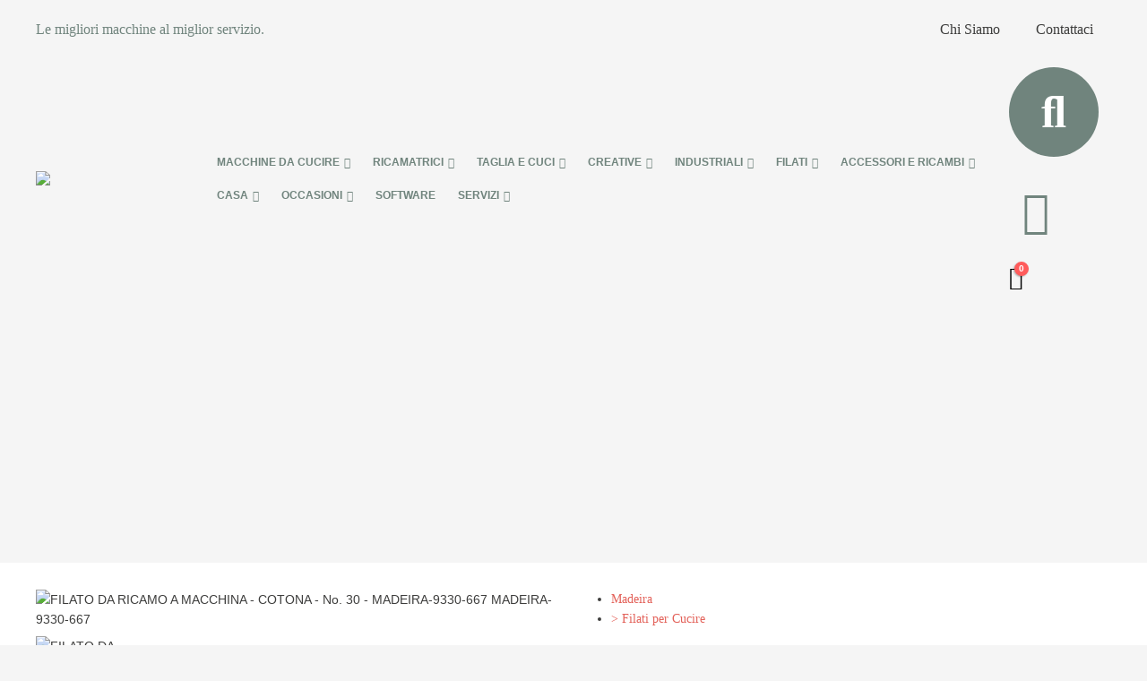

--- FILE ---
content_type: text/html; charset=UTF-8
request_url: https://www.trimacitalia.it/prodotto/filato-da-ricamo-a-macchina-cotona-no-30-madeira-9330-667/
body_size: 95336
content:
	<!DOCTYPE html>
	<html class=""  lang="it-IT" prefix="og: https://ogp.me/ns#">
	<head>
		<meta http-equiv="X-UA-Compatible" content="IE=edge" />
		<meta http-equiv="Content-Type" content="text/html; charset=UTF-8" />
		<meta name="viewport" content="width=device-width, initial-scale=1, minimum-scale=1" />

		<link rel="profile" href="https://gmpg.org/xfn/11" />
		<link rel="pingback" href="https://www.trimacitalia.it/xmlrpc.php" />
						<script>document.documentElement.className = document.documentElement.className + ' yes-js js_active js'</script>
			<link id='motive-layer-js' rel='modulepreload' href='https://assets.motive.co/motive-x/v2/app.js' as='script' crossorigin='anonymous'><link id='motive-config-url' rel='prefetch' href='https://www.trimacitalia.it/wp-json/motive/front-config' as='fetch'><!-- Google tag (gtag.js) consent mode dataLayer added by Site Kit -->
<script id="google_gtagjs-js-consent-mode-data-layer">
window.dataLayer = window.dataLayer || [];function gtag(){dataLayer.push(arguments);}
gtag('consent', 'default', {"ad_personalization":"denied","ad_storage":"denied","ad_user_data":"denied","analytics_storage":"denied","functionality_storage":"denied","security_storage":"denied","personalization_storage":"denied","region":["AT","BE","BG","CH","CY","CZ","DE","DK","EE","ES","FI","FR","GB","GR","HR","HU","IE","IS","IT","LI","LT","LU","LV","MT","NL","NO","PL","PT","RO","SE","SI","SK"],"wait_for_update":500});
window._googlesitekitConsentCategoryMap = {"statistics":["analytics_storage"],"marketing":["ad_storage","ad_user_data","ad_personalization"],"functional":["functionality_storage","security_storage"],"preferences":["personalization_storage"]};
window._googlesitekitConsents = {"ad_personalization":"denied","ad_storage":"denied","ad_user_data":"denied","analytics_storage":"denied","functionality_storage":"denied","security_storage":"denied","personalization_storage":"denied","region":["AT","BE","BG","CH","CY","CZ","DE","DK","EE","ES","FI","FR","GB","GR","HR","HU","IE","IS","IT","LI","LT","LU","LV","MT","NL","NO","PL","PT","RO","SE","SI","SK"],"wait_for_update":500};
</script>
<!-- End Google tag (gtag.js) consent mode dataLayer added by Site Kit -->

<!-- Ottimizzazione per i motori di ricerca di Rank Math - https://rankmath.com/ -->
<title>MADEIRA | Cotona | No. 30 | 9330-667 - Trimac Macchine Per Cucire</title>
<meta name="description" content="filati per macchina da cucire, filati per tagliacuci, filati per ricamatrice, filati per ricamare, filati madeira, offerte filati madeira"/>
<meta name="robots" content="follow, index, max-snippet:-1, max-video-preview:-1, max-image-preview:large"/>
<link rel="canonical" href="https://www.trimacitalia.it/prodotto/filato-da-ricamo-a-macchina-cotona-no-30-madeira-9330-667/" />
<meta property="og:locale" content="it_IT" />
<meta property="og:type" content="product" />
<meta property="og:title" content="MADEIRA | Cotona | No. 30 | 9330-667 - Trimac Macchine Per Cucire" />
<meta property="og:description" content="filati per macchina da cucire, filati per tagliacuci, filati per ricamatrice, filati per ricamare, filati madeira, offerte filati madeira" />
<meta property="og:url" content="https://www.trimacitalia.it/prodotto/filato-da-ricamo-a-macchina-cotona-no-30-madeira-9330-667/" />
<meta property="og:site_name" content="Trimac Italia" />
<meta property="og:updated_time" content="2025-07-24T10:49:35+02:00" />
<meta property="og:image" content="https://www.trimacitalia.it/wp-content/uploads/2019/07/madeira-9330-667.jpg" />
<meta property="og:image:secure_url" content="https://www.trimacitalia.it/wp-content/uploads/2019/07/madeira-9330-667.jpg" />
<meta property="og:image:width" content="560" />
<meta property="og:image:height" content="473" />
<meta property="og:image:alt" content="FILATO DA RICAMO A MACCHINA - COTONA - No. 30 - MADEIRA-9330-667 MADEIRA-9330-667" />
<meta property="og:image:type" content="image/jpeg" />
<meta property="product:price:amount" content="3.9" />
<meta property="product:price:currency" content="EUR" />
<meta property="product:availability" content="instock" />
<meta property="product:retailer_item_id" content="MADEIRA-9330-667" />
<meta name="twitter:card" content="summary_large_image" />
<meta name="twitter:title" content="MADEIRA | Cotona | No. 30 | 9330-667 - Trimac Macchine Per Cucire" />
<meta name="twitter:description" content="filati per macchina da cucire, filati per tagliacuci, filati per ricamatrice, filati per ricamare, filati madeira, offerte filati madeira" />
<meta name="twitter:image" content="https://www.trimacitalia.it/wp-content/uploads/2019/07/madeira-9330-667.jpg" />
<meta name="twitter:label1" content="Prezzo" />
<meta name="twitter:data1" content="3,90&euro;" />
<meta name="twitter:label2" content="Disponibilità" />
<meta name="twitter:data2" content="In stock" />
<script type="application/ld+json" class="rank-math-schema-pro">{"@context":"https://schema.org","@graph":[{"@type":"Organization","@id":"https://www.trimacitalia.it/#organization","name":"Trimac Italia","url":"https://www.trimacitalia.it","sameAs":["https://www.facebook.com/macchine.per.cucire.padova.trimac.italia"],"logo":{"@type":"ImageObject","@id":"https://www.trimacitalia.it/#logo","url":"https://www.trimacitalia.it/wp-content/uploads/2023/08/Logo-Trimac.png","contentUrl":"https://www.trimacitalia.it/wp-content/uploads/2023/08/Logo-Trimac.png","caption":"Trimac Italia","inLanguage":"it-IT","width":"1000","height":"400"}},{"@type":"WebSite","@id":"https://www.trimacitalia.it/#website","url":"https://www.trimacitalia.it","name":"Trimac Italia","alternateName":"Trimac","publisher":{"@id":"https://www.trimacitalia.it/#organization"},"inLanguage":"it-IT"},{"@type":"ImageObject","@id":"https://www.trimacitalia.it/wp-content/uploads/2019/07/madeira-9330-667.jpg","url":"https://www.trimacitalia.it/wp-content/uploads/2019/07/madeira-9330-667.jpg","width":"560","height":"473","caption":"FILATO DA RICAMO A MACCHINA - COTONA - No. 30 - MADEIRA-9330-667 MADEIRA-9330-667","inLanguage":"it-IT"},{"@type":"ItemPage","@id":"https://www.trimacitalia.it/prodotto/filato-da-ricamo-a-macchina-cotona-no-30-madeira-9330-667/#webpage","url":"https://www.trimacitalia.it/prodotto/filato-da-ricamo-a-macchina-cotona-no-30-madeira-9330-667/","name":"MADEIRA | Cotona | No. 30 | 9330-667 - Trimac Macchine Per Cucire","datePublished":"2019-07-19T15:17:44+02:00","dateModified":"2025-07-24T10:49:35+02:00","isPartOf":{"@id":"https://www.trimacitalia.it/#website"},"primaryImageOfPage":{"@id":"https://www.trimacitalia.it/wp-content/uploads/2019/07/madeira-9330-667.jpg"},"inLanguage":"it-IT"},{"@type":"Product","name":"MADEIRA | Cotona | No. 30 | 9330-667 - Trimac Macchine Per Cucire","description":"filati per macchina da cucire, filati per tagliacuci, filati per ricamatrice, filati per ricamare, filati madeira, offerte filati madeira","sku":"MADEIRA-9330-667","category":"Filati &gt; Filati per Cucire","mainEntityOfPage":{"@id":"https://www.trimacitalia.it/prodotto/filato-da-ricamo-a-macchina-cotona-no-30-madeira-9330-667/#webpage"},"weight":{"@type":"QuantitativeValue","unitCode":"GRM","value":"100"},"image":[{"@type":"ImageObject","url":"https://www.trimacitalia.it/wp-content/uploads/2019/07/madeira-9330-667.jpg","height":"473","width":"560"}],"offers":{"@type":"Offer","price":"3.90","priceCurrency":"EUR","priceValidUntil":"2027-12-31","availability":"http://schema.org/InStock","itemCondition":"NewCondition","url":"https://www.trimacitalia.it/prodotto/filato-da-ricamo-a-macchina-cotona-no-30-madeira-9330-667/","seller":{"@type":"Organization","@id":"https://www.trimacitalia.it/","name":"Trimac Italia","url":"https://www.trimacitalia.it","logo":"https://www.trimacitalia.it/wp-content/uploads/2023/08/Logo-Trimac.png"},"priceSpecification":{"price":"3.9","priceCurrency":"EUR","valueAddedTaxIncluded":"false"}},"@id":"https://www.trimacitalia.it/prodotto/filato-da-ricamo-a-macchina-cotona-no-30-madeira-9330-667/#richSnippet"}]}</script>
<!-- /Rank Math WordPress SEO plugin -->

<link rel='dns-prefetch' href='//assets.motive.co' />
<link rel='dns-prefetch' href='//widget.trustpilot.com' />
<link rel='dns-prefetch' href='//www.googletagmanager.com' />
<link rel="alternate" type="application/rss+xml" title="Trimac Macchine Per Cucire &raquo; Feed" href="https://www.trimacitalia.it/feed/" />
<link rel="alternate" type="application/rss+xml" title="Trimac Macchine Per Cucire &raquo; Feed dei commenti" href="https://www.trimacitalia.it/comments/feed/" />
<link rel="alternate" type="application/rss+xml" title="Trimac Macchine Per Cucire &raquo; MADEIRA | Cotona | No. 30 | 9330-667 Feed dei commenti" href="https://www.trimacitalia.it/prodotto/filato-da-ricamo-a-macchina-cotona-no-30-madeira-9330-667/feed/" />
<link rel="alternate" title="oEmbed (JSON)" type="application/json+oembed" href="https://www.trimacitalia.it/wp-json/oembed/1.0/embed?url=https%3A%2F%2Fwww.trimacitalia.it%2Fprodotto%2Ffilato-da-ricamo-a-macchina-cotona-no-30-madeira-9330-667%2F" />
<link rel="alternate" title="oEmbed (XML)" type="text/xml+oembed" href="https://www.trimacitalia.it/wp-json/oembed/1.0/embed?url=https%3A%2F%2Fwww.trimacitalia.it%2Fprodotto%2Ffilato-da-ricamo-a-macchina-cotona-no-30-madeira-9330-667%2F&#038;format=xml" />
		<script>
            function cmplzCallClarity(method, params) {
                if (typeof window.clarity === 'function') {
                    try {
                        window.clarity(method, params);
                    } catch (e) {
                        console.warn('Clarity API error:', e);
                    }
                }
            }

            cmplzCallClarity('consentv2', {
                ad_Storage: "denied",
                analytics_Storage: "denied"
            });

            function cmplzGetConsentFromEvent(e) {
                var d = e && e.detail && e.detail.categories ? e.detail.categories : {};
                return {
                    analyticsAllowed: !!d.statistics,
                    adsAllowed: !!d.marketing
                };
            }

            function cmplzSendClarityConsent(analyticsAllowed, adsAllowed) {
                var status = function (b) { return b ? "granted" : "denied"; };
                // Consent API v2: pass analytics/ad storage status.
                cmplzCallClarity('consentv2', {
                    analytics_Storage: status(!!analyticsAllowed),
                    ad_Storage: status(!!adsAllowed)
                });
            }

            function cmplzEraseClarityCookies() {
                cmplzCallClarity('consent', false);
            }

            document.addEventListener('cmplz_fire_categories', function (e) {
                var consent = cmplzGetConsentFromEvent(e);
                cmplzSendClarityConsent(consent.analyticsAllowed, consent.adsAllowed);
            });

            document.addEventListener('cmplz_revoke', function (e) {
                var consent = cmplzGetConsentFromEvent(e);
                cmplzSendClarityConsent(consent.analyticsAllowed, consent.adsAllowed);
                if (!consent.analyticsAllowed && !consent.adsAllowed) {
                    cmplzEraseClarityCookies();
                }
            });

		</script>
				<link rel="shortcut icon" href="" type="image/x-icon" />
				<link rel="apple-touch-icon" href="" />
				<link rel="apple-touch-icon" sizes="120x120" href="" />
				<link rel="apple-touch-icon" sizes="76x76" href="" />
				<link rel="apple-touch-icon" sizes="152x152" href="" />
		<style id='wp-img-auto-sizes-contain-inline-css'>
img:is([sizes=auto i],[sizes^="auto," i]){contain-intrinsic-size:3000px 1500px}
/*# sourceURL=wp-img-auto-sizes-contain-inline-css */
</style>
<style id='wp-emoji-styles-inline-css'>

	img.wp-smiley, img.emoji {
		display: inline !important;
		border: none !important;
		box-shadow: none !important;
		height: 1em !important;
		width: 1em !important;
		margin: 0 0.07em !important;
		vertical-align: -0.1em !important;
		background: none !important;
		padding: 0 !important;
	}
/*# sourceURL=wp-emoji-styles-inline-css */
</style>
<link rel='stylesheet' id='wp-block-library-css' href='https://www.trimacitalia.it/wp-includes/css/dist/block-library/style.min.css?ver=6.9' media='all' />
<style id='wp-block-library-theme-inline-css'>
.wp-block-audio :where(figcaption){color:#555;font-size:13px;text-align:center}.is-dark-theme .wp-block-audio :where(figcaption){color:#ffffffa6}.wp-block-audio{margin:0 0 1em}.wp-block-code{border:1px solid #ccc;border-radius:4px;font-family:Menlo,Consolas,monaco,monospace;padding:.8em 1em}.wp-block-embed :where(figcaption){color:#555;font-size:13px;text-align:center}.is-dark-theme .wp-block-embed :where(figcaption){color:#ffffffa6}.wp-block-embed{margin:0 0 1em}.blocks-gallery-caption{color:#555;font-size:13px;text-align:center}.is-dark-theme .blocks-gallery-caption{color:#ffffffa6}:root :where(.wp-block-image figcaption){color:#555;font-size:13px;text-align:center}.is-dark-theme :root :where(.wp-block-image figcaption){color:#ffffffa6}.wp-block-image{margin:0 0 1em}.wp-block-pullquote{border-bottom:4px solid;border-top:4px solid;color:currentColor;margin-bottom:1.75em}.wp-block-pullquote :where(cite),.wp-block-pullquote :where(footer),.wp-block-pullquote__citation{color:currentColor;font-size:.8125em;font-style:normal;text-transform:uppercase}.wp-block-quote{border-left:.25em solid;margin:0 0 1.75em;padding-left:1em}.wp-block-quote cite,.wp-block-quote footer{color:currentColor;font-size:.8125em;font-style:normal;position:relative}.wp-block-quote:where(.has-text-align-right){border-left:none;border-right:.25em solid;padding-left:0;padding-right:1em}.wp-block-quote:where(.has-text-align-center){border:none;padding-left:0}.wp-block-quote.is-large,.wp-block-quote.is-style-large,.wp-block-quote:where(.is-style-plain){border:none}.wp-block-search .wp-block-search__label{font-weight:700}.wp-block-search__button{border:1px solid #ccc;padding:.375em .625em}:where(.wp-block-group.has-background){padding:1.25em 2.375em}.wp-block-separator.has-css-opacity{opacity:.4}.wp-block-separator{border:none;border-bottom:2px solid;margin-left:auto;margin-right:auto}.wp-block-separator.has-alpha-channel-opacity{opacity:1}.wp-block-separator:not(.is-style-wide):not(.is-style-dots){width:100px}.wp-block-separator.has-background:not(.is-style-dots){border-bottom:none;height:1px}.wp-block-separator.has-background:not(.is-style-wide):not(.is-style-dots){height:2px}.wp-block-table{margin:0 0 1em}.wp-block-table td,.wp-block-table th{word-break:normal}.wp-block-table :where(figcaption){color:#555;font-size:13px;text-align:center}.is-dark-theme .wp-block-table :where(figcaption){color:#ffffffa6}.wp-block-video :where(figcaption){color:#555;font-size:13px;text-align:center}.is-dark-theme .wp-block-video :where(figcaption){color:#ffffffa6}.wp-block-video{margin:0 0 1em}:root :where(.wp-block-template-part.has-background){margin-bottom:0;margin-top:0;padding:1.25em 2.375em}
/*# sourceURL=/wp-includes/css/dist/block-library/theme.min.css */
</style>
<style id='classic-theme-styles-inline-css'>
/*! This file is auto-generated */
.wp-block-button__link{color:#fff;background-color:#32373c;border-radius:9999px;box-shadow:none;text-decoration:none;padding:calc(.667em + 2px) calc(1.333em + 2px);font-size:1.125em}.wp-block-file__button{background:#32373c;color:#fff;text-decoration:none}
/*# sourceURL=/wp-includes/css/classic-themes.min.css */
</style>
<style id='safe-svg-svg-icon-style-inline-css'>
.safe-svg-cover{text-align:center}.safe-svg-cover .safe-svg-inside{display:inline-block;max-width:100%}.safe-svg-cover svg{fill:currentColor;height:100%;max-height:100%;max-width:100%;width:100%}

/*# sourceURL=https://www.trimacitalia.it/wp-content/plugins/safe-svg/dist/safe-svg-block-frontend.css */
</style>
<link rel='stylesheet' id='ion.range-slider-css' href='https://www.trimacitalia.it/wp-content/plugins/yith-woocommerce-ajax-product-filter-premium/assets/css/ion.range-slider.css?ver=2.3.1' media='all' />
<link rel='stylesheet' id='yith-wcan-shortcodes-css' href='https://www.trimacitalia.it/wp-content/plugins/yith-woocommerce-ajax-product-filter-premium/assets/css/shortcodes.css?ver=5.16.0' media='all' />
<style id='yith-wcan-shortcodes-inline-css'>
:root{
	--yith-wcan-filters_colors_titles: #333333;
	--yith-wcan-filters_colors_background: #FFFFFF;
	--yith-wcan-filters_colors_accent: rgb(112,132,125);
	--yith-wcan-filters_colors_accent_r: 112;
	--yith-wcan-filters_colors_accent_g: 132;
	--yith-wcan-filters_colors_accent_b: 125;
	--yith-wcan-color_swatches_border_radius: 100%;
	--yith-wcan-color_swatches_size: 30px;
	--yith-wcan-labels_style_background: #FFFFFF;
	--yith-wcan-labels_style_background_hover: rgb(112,132,125);
	--yith-wcan-labels_style_background_active: rgb(112,132,125);
	--yith-wcan-labels_style_text: #434343;
	--yith-wcan-labels_style_text_hover: #FFFFFF;
	--yith-wcan-labels_style_text_active: #FFFFFF;
	--yith-wcan-anchors_style_text: #434343;
	--yith-wcan-anchors_style_text_hover: rgb(112,132,125);
	--yith-wcan-anchors_style_text_active: rgb(112,132,125);
}
/*# sourceURL=yith-wcan-shortcodes-inline-css */
</style>
<link rel='stylesheet' id='jquery-selectBox-css' href='https://www.trimacitalia.it/wp-content/plugins/yith-woocommerce-wishlist/assets/css/jquery.selectBox.css?ver=1.2.0' media='all' />
<link rel='stylesheet' id='woocommerce_prettyPhoto_css-css' href='//www.trimacitalia.it/wp-content/plugins/woocommerce/assets/css/prettyPhoto.css?ver=3.1.6' media='all' />
<link rel='stylesheet' id='yith-wcwl-main-css' href='https://www.trimacitalia.it/wp-content/plugins/yith-woocommerce-wishlist/assets/css/style.css?ver=4.11.0' media='all' />
<style id='yith-wcwl-main-inline-css'>
 :root { --add-to-wishlist-icon-color: #222529; --added-to-wishlist-icon-color: #ffffff; --rounded-corners-radius: 16px; --color-add-to-cart-background: #333333; --color-add-to-cart-text: #FFFFFF; --color-add-to-cart-border: #333333; --color-add-to-cart-background-hover: #4F4F4F; --color-add-to-cart-text-hover: #FFFFFF; --color-add-to-cart-border-hover: #4F4F4F; --add-to-cart-rounded-corners-radius: 16px; --color-button-style-1-background: #333333; --color-button-style-1-text: #FFFFFF; --color-button-style-1-border: #333333; --color-button-style-1-background-hover: #4F4F4F; --color-button-style-1-text-hover: #FFFFFF; --color-button-style-1-border-hover: #4F4F4F; --color-button-style-2-background: #333333; --color-button-style-2-text: #FFFFFF; --color-button-style-2-border: #333333; --color-button-style-2-background-hover: #4F4F4F; --color-button-style-2-text-hover: #FFFFFF; --color-button-style-2-border-hover: #4F4F4F; --color-wishlist-table-background: #FFFFFF; --color-wishlist-table-text: #6d6c6c; --color-wishlist-table-border: #FFFFFF; --color-headers-background: #F4F4F4; --color-share-button-color: #FFFFFF; --color-share-button-color-hover: #FFFFFF; --color-fb-button-background: #39599E; --color-fb-button-background-hover: #595A5A; --color-tw-button-background: #45AFE2; --color-tw-button-background-hover: #595A5A; --color-pr-button-background: #AB2E31; --color-pr-button-background-hover: #595A5A; --color-em-button-background: #FBB102; --color-em-button-background-hover: #595A5A; --color-wa-button-background: #00A901; --color-wa-button-background-hover: #595A5A; --feedback-duration: 3s } 
 :root { --add-to-wishlist-icon-color: #222529; --added-to-wishlist-icon-color: #ffffff; --rounded-corners-radius: 16px; --color-add-to-cart-background: #333333; --color-add-to-cart-text: #FFFFFF; --color-add-to-cart-border: #333333; --color-add-to-cart-background-hover: #4F4F4F; --color-add-to-cart-text-hover: #FFFFFF; --color-add-to-cart-border-hover: #4F4F4F; --add-to-cart-rounded-corners-radius: 16px; --color-button-style-1-background: #333333; --color-button-style-1-text: #FFFFFF; --color-button-style-1-border: #333333; --color-button-style-1-background-hover: #4F4F4F; --color-button-style-1-text-hover: #FFFFFF; --color-button-style-1-border-hover: #4F4F4F; --color-button-style-2-background: #333333; --color-button-style-2-text: #FFFFFF; --color-button-style-2-border: #333333; --color-button-style-2-background-hover: #4F4F4F; --color-button-style-2-text-hover: #FFFFFF; --color-button-style-2-border-hover: #4F4F4F; --color-wishlist-table-background: #FFFFFF; --color-wishlist-table-text: #6d6c6c; --color-wishlist-table-border: #FFFFFF; --color-headers-background: #F4F4F4; --color-share-button-color: #FFFFFF; --color-share-button-color-hover: #FFFFFF; --color-fb-button-background: #39599E; --color-fb-button-background-hover: #595A5A; --color-tw-button-background: #45AFE2; --color-tw-button-background-hover: #595A5A; --color-pr-button-background: #AB2E31; --color-pr-button-background-hover: #595A5A; --color-em-button-background: #FBB102; --color-em-button-background-hover: #595A5A; --color-wa-button-background: #00A901; --color-wa-button-background-hover: #595A5A; --feedback-duration: 3s } 
/*# sourceURL=yith-wcwl-main-inline-css */
</style>
<style id='global-styles-inline-css'>
:root{--wp--preset--aspect-ratio--square: 1;--wp--preset--aspect-ratio--4-3: 4/3;--wp--preset--aspect-ratio--3-4: 3/4;--wp--preset--aspect-ratio--3-2: 3/2;--wp--preset--aspect-ratio--2-3: 2/3;--wp--preset--aspect-ratio--16-9: 16/9;--wp--preset--aspect-ratio--9-16: 9/16;--wp--preset--color--black: #000000;--wp--preset--color--cyan-bluish-gray: #abb8c3;--wp--preset--color--white: #ffffff;--wp--preset--color--pale-pink: #f78da7;--wp--preset--color--vivid-red: #cf2e2e;--wp--preset--color--luminous-vivid-orange: #ff6900;--wp--preset--color--luminous-vivid-amber: #fcb900;--wp--preset--color--light-green-cyan: #7bdcb5;--wp--preset--color--vivid-green-cyan: #00d084;--wp--preset--color--pale-cyan-blue: #8ed1fc;--wp--preset--color--vivid-cyan-blue: #0693e3;--wp--preset--color--vivid-purple: #9b51e0;--wp--preset--color--primary: var(--porto-primary-color);--wp--preset--color--secondary: var(--porto-secondary-color);--wp--preset--color--tertiary: var(--porto-tertiary-color);--wp--preset--color--quaternary: var(--porto-quaternary-color);--wp--preset--color--dark: var(--porto-dark-color);--wp--preset--color--light: var(--porto-light-color);--wp--preset--color--primary-hover: var(--porto-primary-light-5);--wp--preset--gradient--vivid-cyan-blue-to-vivid-purple: linear-gradient(135deg,rgb(6,147,227) 0%,rgb(155,81,224) 100%);--wp--preset--gradient--light-green-cyan-to-vivid-green-cyan: linear-gradient(135deg,rgb(122,220,180) 0%,rgb(0,208,130) 100%);--wp--preset--gradient--luminous-vivid-amber-to-luminous-vivid-orange: linear-gradient(135deg,rgb(252,185,0) 0%,rgb(255,105,0) 100%);--wp--preset--gradient--luminous-vivid-orange-to-vivid-red: linear-gradient(135deg,rgb(255,105,0) 0%,rgb(207,46,46) 100%);--wp--preset--gradient--very-light-gray-to-cyan-bluish-gray: linear-gradient(135deg,rgb(238,238,238) 0%,rgb(169,184,195) 100%);--wp--preset--gradient--cool-to-warm-spectrum: linear-gradient(135deg,rgb(74,234,220) 0%,rgb(151,120,209) 20%,rgb(207,42,186) 40%,rgb(238,44,130) 60%,rgb(251,105,98) 80%,rgb(254,248,76) 100%);--wp--preset--gradient--blush-light-purple: linear-gradient(135deg,rgb(255,206,236) 0%,rgb(152,150,240) 100%);--wp--preset--gradient--blush-bordeaux: linear-gradient(135deg,rgb(254,205,165) 0%,rgb(254,45,45) 50%,rgb(107,0,62) 100%);--wp--preset--gradient--luminous-dusk: linear-gradient(135deg,rgb(255,203,112) 0%,rgb(199,81,192) 50%,rgb(65,88,208) 100%);--wp--preset--gradient--pale-ocean: linear-gradient(135deg,rgb(255,245,203) 0%,rgb(182,227,212) 50%,rgb(51,167,181) 100%);--wp--preset--gradient--electric-grass: linear-gradient(135deg,rgb(202,248,128) 0%,rgb(113,206,126) 100%);--wp--preset--gradient--midnight: linear-gradient(135deg,rgb(2,3,129) 0%,rgb(40,116,252) 100%);--wp--preset--font-size--small: 13px;--wp--preset--font-size--medium: 20px;--wp--preset--font-size--large: 36px;--wp--preset--font-size--x-large: 42px;--wp--preset--spacing--20: 0.44rem;--wp--preset--spacing--30: 0.67rem;--wp--preset--spacing--40: 1rem;--wp--preset--spacing--50: 1.5rem;--wp--preset--spacing--60: 2.25rem;--wp--preset--spacing--70: 3.38rem;--wp--preset--spacing--80: 5.06rem;--wp--preset--shadow--natural: 6px 6px 9px rgba(0, 0, 0, 0.2);--wp--preset--shadow--deep: 12px 12px 50px rgba(0, 0, 0, 0.4);--wp--preset--shadow--sharp: 6px 6px 0px rgba(0, 0, 0, 0.2);--wp--preset--shadow--outlined: 6px 6px 0px -3px rgb(255, 255, 255), 6px 6px rgb(0, 0, 0);--wp--preset--shadow--crisp: 6px 6px 0px rgb(0, 0, 0);}:where(.is-layout-flex){gap: 0.5em;}:where(.is-layout-grid){gap: 0.5em;}body .is-layout-flex{display: flex;}.is-layout-flex{flex-wrap: wrap;align-items: center;}.is-layout-flex > :is(*, div){margin: 0;}body .is-layout-grid{display: grid;}.is-layout-grid > :is(*, div){margin: 0;}:where(.wp-block-columns.is-layout-flex){gap: 2em;}:where(.wp-block-columns.is-layout-grid){gap: 2em;}:where(.wp-block-post-template.is-layout-flex){gap: 1.25em;}:where(.wp-block-post-template.is-layout-grid){gap: 1.25em;}.has-black-color{color: var(--wp--preset--color--black) !important;}.has-cyan-bluish-gray-color{color: var(--wp--preset--color--cyan-bluish-gray) !important;}.has-white-color{color: var(--wp--preset--color--white) !important;}.has-pale-pink-color{color: var(--wp--preset--color--pale-pink) !important;}.has-vivid-red-color{color: var(--wp--preset--color--vivid-red) !important;}.has-luminous-vivid-orange-color{color: var(--wp--preset--color--luminous-vivid-orange) !important;}.has-luminous-vivid-amber-color{color: var(--wp--preset--color--luminous-vivid-amber) !important;}.has-light-green-cyan-color{color: var(--wp--preset--color--light-green-cyan) !important;}.has-vivid-green-cyan-color{color: var(--wp--preset--color--vivid-green-cyan) !important;}.has-pale-cyan-blue-color{color: var(--wp--preset--color--pale-cyan-blue) !important;}.has-vivid-cyan-blue-color{color: var(--wp--preset--color--vivid-cyan-blue) !important;}.has-vivid-purple-color{color: var(--wp--preset--color--vivid-purple) !important;}.has-black-background-color{background-color: var(--wp--preset--color--black) !important;}.has-cyan-bluish-gray-background-color{background-color: var(--wp--preset--color--cyan-bluish-gray) !important;}.has-white-background-color{background-color: var(--wp--preset--color--white) !important;}.has-pale-pink-background-color{background-color: var(--wp--preset--color--pale-pink) !important;}.has-vivid-red-background-color{background-color: var(--wp--preset--color--vivid-red) !important;}.has-luminous-vivid-orange-background-color{background-color: var(--wp--preset--color--luminous-vivid-orange) !important;}.has-luminous-vivid-amber-background-color{background-color: var(--wp--preset--color--luminous-vivid-amber) !important;}.has-light-green-cyan-background-color{background-color: var(--wp--preset--color--light-green-cyan) !important;}.has-vivid-green-cyan-background-color{background-color: var(--wp--preset--color--vivid-green-cyan) !important;}.has-pale-cyan-blue-background-color{background-color: var(--wp--preset--color--pale-cyan-blue) !important;}.has-vivid-cyan-blue-background-color{background-color: var(--wp--preset--color--vivid-cyan-blue) !important;}.has-vivid-purple-background-color{background-color: var(--wp--preset--color--vivid-purple) !important;}.has-black-border-color{border-color: var(--wp--preset--color--black) !important;}.has-cyan-bluish-gray-border-color{border-color: var(--wp--preset--color--cyan-bluish-gray) !important;}.has-white-border-color{border-color: var(--wp--preset--color--white) !important;}.has-pale-pink-border-color{border-color: var(--wp--preset--color--pale-pink) !important;}.has-vivid-red-border-color{border-color: var(--wp--preset--color--vivid-red) !important;}.has-luminous-vivid-orange-border-color{border-color: var(--wp--preset--color--luminous-vivid-orange) !important;}.has-luminous-vivid-amber-border-color{border-color: var(--wp--preset--color--luminous-vivid-amber) !important;}.has-light-green-cyan-border-color{border-color: var(--wp--preset--color--light-green-cyan) !important;}.has-vivid-green-cyan-border-color{border-color: var(--wp--preset--color--vivid-green-cyan) !important;}.has-pale-cyan-blue-border-color{border-color: var(--wp--preset--color--pale-cyan-blue) !important;}.has-vivid-cyan-blue-border-color{border-color: var(--wp--preset--color--vivid-cyan-blue) !important;}.has-vivid-purple-border-color{border-color: var(--wp--preset--color--vivid-purple) !important;}.has-vivid-cyan-blue-to-vivid-purple-gradient-background{background: var(--wp--preset--gradient--vivid-cyan-blue-to-vivid-purple) !important;}.has-light-green-cyan-to-vivid-green-cyan-gradient-background{background: var(--wp--preset--gradient--light-green-cyan-to-vivid-green-cyan) !important;}.has-luminous-vivid-amber-to-luminous-vivid-orange-gradient-background{background: var(--wp--preset--gradient--luminous-vivid-amber-to-luminous-vivid-orange) !important;}.has-luminous-vivid-orange-to-vivid-red-gradient-background{background: var(--wp--preset--gradient--luminous-vivid-orange-to-vivid-red) !important;}.has-very-light-gray-to-cyan-bluish-gray-gradient-background{background: var(--wp--preset--gradient--very-light-gray-to-cyan-bluish-gray) !important;}.has-cool-to-warm-spectrum-gradient-background{background: var(--wp--preset--gradient--cool-to-warm-spectrum) !important;}.has-blush-light-purple-gradient-background{background: var(--wp--preset--gradient--blush-light-purple) !important;}.has-blush-bordeaux-gradient-background{background: var(--wp--preset--gradient--blush-bordeaux) !important;}.has-luminous-dusk-gradient-background{background: var(--wp--preset--gradient--luminous-dusk) !important;}.has-pale-ocean-gradient-background{background: var(--wp--preset--gradient--pale-ocean) !important;}.has-electric-grass-gradient-background{background: var(--wp--preset--gradient--electric-grass) !important;}.has-midnight-gradient-background{background: var(--wp--preset--gradient--midnight) !important;}.has-small-font-size{font-size: var(--wp--preset--font-size--small) !important;}.has-medium-font-size{font-size: var(--wp--preset--font-size--medium) !important;}.has-large-font-size{font-size: var(--wp--preset--font-size--large) !important;}.has-x-large-font-size{font-size: var(--wp--preset--font-size--x-large) !important;}
:where(.wp-block-post-template.is-layout-flex){gap: 1.25em;}:where(.wp-block-post-template.is-layout-grid){gap: 1.25em;}
:where(.wp-block-term-template.is-layout-flex){gap: 1.25em;}:where(.wp-block-term-template.is-layout-grid){gap: 1.25em;}
:where(.wp-block-columns.is-layout-flex){gap: 2em;}:where(.wp-block-columns.is-layout-grid){gap: 2em;}
:root :where(.wp-block-pullquote){font-size: 1.5em;line-height: 1.6;}
/*# sourceURL=global-styles-inline-css */
</style>
<link rel='stylesheet' id='contact-form-7-css' href='https://www.trimacitalia.it/wp-content/plugins/contact-form-7/includes/css/styles.css?ver=6.1.4' media='all' />
<link rel='stylesheet' id='sr7css-css' href='//www.trimacitalia.it/wp-content/plugins/revslider/public/css/sr7.css?ver=6.7.39' media='all' />
<link rel='stylesheet' id='table-addons-for-elementor-css' href='https://www.trimacitalia.it/wp-content/plugins/table-addons-for-elementor/public/css/table-addons-for-elementor-public.css?ver=2.1.5' media='all' />
<link rel='stylesheet' id='photoswipe-css' href='https://www.trimacitalia.it/wp-content/plugins/woocommerce/assets/css/photoswipe/photoswipe.min.css?ver=10.4.3' media='all' />
<link rel='stylesheet' id='photoswipe-default-skin-css' href='https://www.trimacitalia.it/wp-content/plugins/woocommerce/assets/css/photoswipe/default-skin/default-skin.min.css?ver=10.4.3' media='all' />
<style id='woocommerce-inline-inline-css'>
.woocommerce form .form-row .required { visibility: visible; }
/*# sourceURL=woocommerce-inline-inline-css */
</style>
<link rel='stylesheet' id='cmplz-general-css' href='https://www.trimacitalia.it/wp-content/plugins/complianz-gdpr-premium/assets/css/cookieblocker.min.css?ver=1762431044' media='all' />
<link rel='stylesheet' id='gateway-css' href='https://www.trimacitalia.it/wp-content/plugins/woocommerce-paypal-payments/modules/ppcp-button/assets/css/gateway.css?ver=3.3.2' media='all' />
<link rel='stylesheet' id='yith_wcbm_badge_style-css' href='https://www.trimacitalia.it/wp-content/plugins/yith-woocommerce-badges-management/assets/css/frontend.css?ver=3.21.0' media='all' />
<style id='yith_wcbm_badge_style-inline-css'>
.yith-wcbm-badge.yith-wcbm-badge-text.yith-wcbm-badge-25850 {
				top: 0; right: 0; 
				
				-ms-transform: ; 
				-webkit-transform: ; 
				transform: ;
				padding: 0px 0px 0px 0px;
				background-color:#f92929; border-radius: 0px 0px 0px 0px; width:80px; height:30px;
			}
/*# sourceURL=yith_wcbm_badge_style-inline-css */
</style>
<link rel='stylesheet' id='yith-gfont-open-sans-css' href='https://www.trimacitalia.it/wp-content/plugins/yith-woocommerce-badges-management/assets/fonts/open-sans/style.css?ver=3.21.0' media='all' />
<link rel='stylesheet' id='ywctm-button-label-css' href='https://www.trimacitalia.it/wp-content/plugins/yith-woocommerce-catalog-mode-premium/assets/css/button-label.min.css?ver=2.51.0' media='all' />
<style id='ywctm-button-label-inline-css'>
.ywctm-button-10305 .ywctm-custom-button {color:#4b4b4b;background-color:#f9f5f2;border-style:solid;border-color:#247390;border-radius:0 0 0 0;border-width:1px 1px 1px 1px;margin:0px 0px 0px 0px;padding:5px 10px 5px 10px;max-width:max-content;}.ywctm-button-10305 .ywctm-custom-button:hover {color:#4b4b4b;background-color:#f9f5f2;border-color:#247390;}.ywctm-button-10304 .ywctm-custom-button {color:#247390;background-color:#ffffff;border-style:solid;border-color:#247390;border-radius:0 0 0 0;border-width:1px 1px 1px 1px;margin:0px 0px 0px 0px;padding:5px 10px 5px 10px;max-width:150px;}.ywctm-button-10304 .ywctm-custom-button:hover {color:#ffffff;background-color:#247390;border-color:#247390;}.ywctm-button-10303 .ywctm-custom-button {color:#ffffff;background-color:#36809a;border-style:solid;border-color:#247390;border-radius:0 0 0 0;border-width:1px 1px 1px 1px;margin:0px 0px 0px 0px;padding:5px 10px 5px 10px;max-width:200px;}.ywctm-button-10303 .ywctm-custom-button:hover {color:#ffffff;background-color:#36809a;border-color:#247390;}.ywctm-button-10302 .ywctm-custom-button {color:#ffffff;background-color:#e09004;border-style:solid;border-color:#247390;border-radius:0 0 0 0;border-width:1px 1px 1px 1px;margin:0px 0px 0px 0px;padding:5px 10px 5px 10px;max-width:200px;}.ywctm-button-10302 .ywctm-custom-button:hover {color:#ffffff;background-color:#b97600;border-color:#247390;}
/*# sourceURL=ywctm-button-label-inline-css */
</style>
<link rel='stylesheet' id='brands-styles-css' href='https://www.trimacitalia.it/wp-content/plugins/woocommerce/assets/css/brands.css?ver=10.4.3' media='all' />
<link rel='stylesheet' id='WCPAY_EXPRESS_CHECKOUT_ECE-css' href='https://www.trimacitalia.it/wp-content/plugins/woocommerce-payments/dist/express-checkout.css?ver=10.4.0' media='all' />
<link rel='stylesheet' id='elementor-frontend-css' href='https://www.trimacitalia.it/wp-content/uploads/elementor/css/custom-frontend.min.css?ver=1769598255' media='all' />
<link rel='stylesheet' id='widget-image-box-css' href='https://www.trimacitalia.it/wp-content/uploads/elementor/css/custom-widget-image-box.min.css?ver=1769598255' media='all' />
<link rel='stylesheet' id='widget-image-css' href='https://www.trimacitalia.it/wp-content/plugins/elementor/assets/css/widget-image.min.css?ver=3.34.1' media='all' />
<link rel='stylesheet' id='widget-heading-css' href='https://www.trimacitalia.it/wp-content/plugins/elementor/assets/css/widget-heading.min.css?ver=3.34.1' media='all' />
<link rel='stylesheet' id='widget-form-css' href='https://www.trimacitalia.it/wp-content/plugins/elementor-pro/assets/css/widget-form.min.css?ver=3.34.0' media='all' />
<link rel='stylesheet' id='widget-icon-box-css' href='https://www.trimacitalia.it/wp-content/uploads/elementor/css/custom-widget-icon-box.min.css?ver=1769598255' media='all' />
<link rel='stylesheet' id='widget-nav-menu-css' href='https://www.trimacitalia.it/wp-content/uploads/elementor/css/custom-pro-widget-nav-menu.min.css?ver=1769598255' media='all' />
<link rel='stylesheet' id='widget-social-icons-css' href='https://www.trimacitalia.it/wp-content/plugins/elementor/assets/css/widget-social-icons.min.css?ver=3.34.1' media='all' />
<link rel='stylesheet' id='e-apple-webkit-css' href='https://www.trimacitalia.it/wp-content/uploads/elementor/css/custom-apple-webkit.min.css?ver=1769598255' media='all' />
<link rel='stylesheet' id='widget-divider-css' href='https://www.trimacitalia.it/wp-content/plugins/elementor/assets/css/widget-divider.min.css?ver=3.34.1' media='all' />
<link rel='stylesheet' id='e-animation-fadeInLeft-css' href='https://www.trimacitalia.it/wp-content/themes/porto/css/part/fadeInLeft.css?ver=7.7.2' media='all' />
<link rel='stylesheet' id='e-popup-css' href='https://www.trimacitalia.it/wp-content/plugins/elementor-pro/assets/css/conditionals/popup.min.css?ver=3.34.0' media='all' />
<link rel='stylesheet' id='elementor-icons-css' href='https://www.trimacitalia.it/wp-content/plugins/elementor/assets/lib/eicons/css/elementor-icons.min.css?ver=5.45.0' media='all' />
<link rel='stylesheet' id='elementor-post-14706-css' href='https://www.trimacitalia.it/wp-content/uploads/elementor/css/post-14706.css?ver=1769598255' media='all' />
<link rel='stylesheet' id='elementor-post-14838-css' href='https://www.trimacitalia.it/wp-content/uploads/elementor/css/post-14838.css?ver=1769598255' media='all' />
<link rel='stylesheet' id='elementor-post-14717-css' href='https://www.trimacitalia.it/wp-content/uploads/elementor/css/post-14717.css?ver=1769598255' media='all' />
<link rel='stylesheet' id='pmw-public-elementor-fix-css' href='https://www.trimacitalia.it/wp-content/plugins/woocommerce-pixel-manager-pro/css/public/elementor-fix.css?ver=1.54.1' media='all' />
<link rel='stylesheet' id='dashicons-css' href='https://www.trimacitalia.it/wp-includes/css/dashicons.min.css?ver=6.9' media='all' />
<style id='dashicons-inline-css'>
[data-font="Dashicons"]:before {font-family: 'Dashicons' !important;content: attr(data-icon) !important;speak: none !important;font-weight: normal !important;font-variant: normal !important;text-transform: none !important;line-height: 1 !important;font-style: normal !important;-webkit-font-smoothing: antialiased !important;-moz-osx-font-smoothing: grayscale !important;}
/*# sourceURL=dashicons-inline-css */
</style>
<link rel='stylesheet' id='toolset-select2-css-css' href='https://www.trimacitalia.it/wp-content/plugins/cred-frontend-editor/vendor/toolset/toolset-common/res/lib/select2/select2.css?ver=6.9' media='screen' />
<link rel='stylesheet' id='toolset-maps-fixes-css' href='//www.trimacitalia.it/wp-content/plugins/toolset-maps/resources/css/toolset_maps_fixes.css?ver=2.2.1' media='all' />
<link rel='stylesheet' id='tablepress-default-css' href='https://www.trimacitalia.it/wp-content/tablepress-combined.min.css?ver=10' media='all' />
<link rel='stylesheet' id='yith_ywraq_frontend-css' href='https://www.trimacitalia.it/wp-content/plugins/yith-woocommerce-request-a-quote-premium/assets/css/ywraq-frontend.css?ver=4.39.0' media='all' />
<style id='yith_ywraq_frontend-inline-css'>
:root {
		--ywraq_layout_button_bg_color: #222529;
		--ywraq_layout_button_bg_color_hover: #000000;
		--ywraq_layout_button_border_color: #222529;
		--ywraq_layout_button_border_color_hover: #000000;
		--ywraq_layout_button_color: #ffffff;
		--ywraq_layout_button_color_hover: #ffffff;
		
		--ywraq_checkout_button_bg_color: #0066b4;
		--ywraq_checkout_button_bg_color_hover: #044a80;
		--ywraq_checkout_button_border_color: #0066b4;
		--ywraq_checkout_button_border_color_hover: #044a80;
		--ywraq_checkout_button_color: #ffffff;
		--ywraq_checkout_button_color_hover: #ffffff;
		
		--ywraq_accept_button_bg_color: #0066b4;
		--ywraq_accept_button_bg_color_hover: #044a80;
		--ywraq_accept_button_border_color: #0066b4;
		--ywraq_accept_button_border_color_hover: #044a80;
		--ywraq_accept_button_color: #ffffff;
		--ywraq_accept_button_color_hover: #ffffff;
		
		--ywraq_reject_button_bg_color: transparent;
		--ywraq_reject_button_bg_color_hover: #CC2B2B;
		--ywraq_reject_button_border_color: #CC2B2B;
		--ywraq_reject_button_border_color_hover: #CC2B2B;
		--ywraq_reject_button_color: #CC2B2B;
		--ywraq_reject_button_color_hover: #ffffff;
		}		
.woocommerce.single-product button.single_add_to_cart_button.button {margin-right: 5px;}
	.woocommerce.single-product .product .yith-ywraq-add-to-quote {display: inline-block; vertical-align: middle;margin-top: 5px;}
	
/*# sourceURL=yith_ywraq_frontend-inline-css */
</style>
<link rel='stylesheet' id='porto-css-vars-css' href='https://www.trimacitalia.it/wp-content/uploads/porto_styles/theme_css_vars.css?ver=7.7.2' media='all' />
<link rel='stylesheet' id='redux-custom-fonts-css-css' href='https://www.trimacitalia.it/wp-content/uploads/redux/custom-fonts/fonts.css?ver=1652487883' media='all' />
<link rel='stylesheet' id='bootstrap-css' href='https://www.trimacitalia.it/wp-content/uploads/porto_styles/bootstrap.css?ver=7.7.2' media='all' />
<link rel='stylesheet' id='porto-plugins-css' href='https://www.trimacitalia.it/wp-content/themes/porto/css/plugins.css?ver=7.7.2' media='all' />
<link rel='stylesheet' id='porto-theme-css' href='https://www.trimacitalia.it/wp-content/themes/porto/css/theme.css?ver=7.7.2' media='all' />
<link rel='stylesheet' id='porto-widget-text-css' href='https://www.trimacitalia.it/wp-content/themes/porto/css/part/widget-text.css?ver=7.7.2' media='all' />
<link rel='stylesheet' id='porto-widget-follow-us-css' href='https://www.trimacitalia.it/wp-content/themes/porto/css/part/widget-follow-us.css?ver=7.7.2' media='all' />
<link rel='stylesheet' id='porto-blog-legacy-css' href='https://www.trimacitalia.it/wp-content/themes/porto/css/part/blog-legacy.css?ver=7.7.2' media='all' />
<link rel='stylesheet' id='porto-header-shop-css' href='https://www.trimacitalia.it/wp-content/themes/porto/css/part/header-shop.css?ver=7.7.2' media='all' />
<link rel='stylesheet' id='porto-header-legacy-css' href='https://www.trimacitalia.it/wp-content/themes/porto/css/part/header-legacy.css?ver=7.7.2' media='all' />
<link rel='stylesheet' id='porto-footer-legacy-css' href='https://www.trimacitalia.it/wp-content/themes/porto/css/part/footer-legacy.css?ver=7.7.2' media='all' />
<link rel='stylesheet' id='porto-nav-panel-css' href='https://www.trimacitalia.it/wp-content/themes/porto/css/part/nav-panel.css?ver=7.7.2' media='all' />
<link rel='stylesheet' id='porto-revslider-css' href='https://www.trimacitalia.it/wp-content/themes/porto/css/part/revslider.css?ver=7.7.2' media='all' />
<link rel='stylesheet' id='porto-media-mobile-sidebar-css' href='https://www.trimacitalia.it/wp-content/themes/porto/css/part/media-mobile-sidebar.css?ver=7.7.2' media='(max-width:991px)' />
<link rel='stylesheet' id='porto-shortcodes-css' href='https://www.trimacitalia.it/wp-content/uploads/porto_styles/shortcodes.css?ver=7.7.2' media='all' />
<link rel='stylesheet' id='porto-theme-shop-css' href='https://www.trimacitalia.it/wp-content/themes/porto/css/theme_shop.css?ver=7.7.2' media='all' />
<link rel='stylesheet' id='porto-only-product-css' href='https://www.trimacitalia.it/wp-content/themes/porto/css/part/only-product.css?ver=7.7.2' media='all' />
<link rel='stylesheet' id='porto-shop-legacy-css' href='https://www.trimacitalia.it/wp-content/themes/porto/css/part/shop-legacy.css?ver=7.7.2' media='all' />
<link rel='stylesheet' id='porto-shop-sidebar-base-css' href='https://www.trimacitalia.it/wp-content/themes/porto/css/part/shop-sidebar-base.css?ver=7.7.2' media='all' />
<link rel='stylesheet' id='porto-theme-elementor-css' href='https://www.trimacitalia.it/wp-content/themes/porto/css/theme_elementor.css?ver=7.7.2' media='all' />
<link rel='stylesheet' id='porto-dynamic-style-css' href='https://www.trimacitalia.it/wp-content/uploads/porto_styles/dynamic_style.css?ver=7.7.2' media='all' />
<link rel='stylesheet' id='porto-type-builder-css' href='https://www.trimacitalia.it/wp-content/plugins/porto-functionality/builders/assets/type-builder.css?ver=3.7.2' media='all' />
<link rel='stylesheet' id='porto-account-login-style-css' href='https://www.trimacitalia.it/wp-content/themes/porto/css/theme/shop/login-style/account-login.css?ver=7.7.2' media='all' />
<link rel='stylesheet' id='porto-theme-woopage-css' href='https://www.trimacitalia.it/wp-content/themes/porto/css/theme/shop/other/woopage.css?ver=7.7.2' media='all' />
<link rel='stylesheet' id='porto-sp-layout-css' href='https://www.trimacitalia.it/wp-content/themes/porto/css/theme/shop/single-product/builder.css?ver=7.7.2' media='all' />
<link rel='stylesheet' id='e-animation-fadeInDown-css' href='https://www.trimacitalia.it/wp-content/themes/porto/css/part/fadeInDown.css?ver=7.7.2' media='all' />
<link rel='stylesheet' id='elementor-post-14670-css' href='https://www.trimacitalia.it/wp-content/uploads/elementor/css/post-14670.css?ver=7.7.2' media='all' />
<link rel='stylesheet' id='widget-post-info-css' href='https://www.trimacitalia.it/wp-content/plugins/elementor-pro/assets/css/widget-post-info.min.css?ver=3.34.0' media='all' />
<link rel='stylesheet' id='widget-icon-list-css' href='https://www.trimacitalia.it/wp-content/uploads/elementor/css/custom-widget-icon-list.min.css?ver=1769598255' media='all' />
<link rel='stylesheet' id='elementor-icons-shared-0-css' href='https://www.trimacitalia.it/wp-content/plugins/elementor/assets/lib/font-awesome/css/fontawesome.min.css?ver=5.15.3' media='all' />
<link rel='stylesheet' id='elementor-icons-fa-regular-css' href='https://www.trimacitalia.it/wp-content/plugins/elementor/assets/lib/font-awesome/css/regular.min.css?ver=5.15.3' media='all' />
<link rel='stylesheet' id='elementor-icons-fa-solid-css' href='https://www.trimacitalia.it/wp-content/plugins/elementor/assets/lib/font-awesome/css/solid.min.css?ver=5.15.3' media='all' />
<link rel='stylesheet' id='widget-accordion-css' href='https://www.trimacitalia.it/wp-content/uploads/elementor/css/custom-widget-accordion.min.css?ver=1769598255' media='all' />
<link rel='stylesheet' id='widget-toggle-css' href='https://www.trimacitalia.it/wp-content/uploads/elementor/css/custom-widget-toggle.min.css?ver=1769598255' media='all' />
<link rel='stylesheet' id='widget-video-css' href='https://www.trimacitalia.it/wp-content/plugins/elementor/assets/css/widget-video.min.css?ver=3.34.1' media='all' />
<link rel='stylesheet' id='swiper-css' href='https://www.trimacitalia.it/wp-content/plugins/elementor/assets/lib/swiper/v8/css/swiper.min.css?ver=8.4.5' media='all' />
<link rel='stylesheet' id='e-swiper-css' href='https://www.trimacitalia.it/wp-content/plugins/elementor/assets/css/conditionals/e-swiper.min.css?ver=3.34.1' media='all' />
<link rel='stylesheet' id='widget-loop-common-css' href='https://www.trimacitalia.it/wp-content/plugins/elementor-pro/assets/css/widget-loop-common.min.css?ver=3.34.0' media='all' />
<link rel='stylesheet' id='widget-loop-carousel-css' href='https://www.trimacitalia.it/wp-content/plugins/elementor-pro/assets/css/widget-loop-carousel.min.css?ver=3.34.0' media='all' />
<link rel='stylesheet' id='elementor-post-14675-css' href='https://www.trimacitalia.it/wp-content/uploads/elementor/css/post-14675.css?ver=7.7.2' media='all' />
<link rel='stylesheet' id='porto-style-css' href='https://www.trimacitalia.it/wp-content/themes/porto/style.css?ver=7.7.2' media='all' />
<style id='porto-style-inline-css'>
.side-header-narrow-bar-logo{max-width:170px}@media (min-width:992px){}.page-top .product-nav{position:static;height:auto;margin-top:0}.page-top .product-nav .product-prev,.page-top .product-nav .product-next{float:none;position:absolute;height:30px;top:50%;bottom:50%;margin-top:-15px}.page-top .product-nav .product-prev{right:10px}.page-top .product-nav .product-next{left:10px}.page-top .product-nav .product-next .product-popup{right:auto;left:0}.page-top .product-nav .product-next .product-popup:before{right:auto;left:6px}.page-top .sort-source{position:static;text-align:center;margin-top:5px;border-width:0}.page-top{padding-top:20px;padding-bottom:20px}.page-top .page-title{padding-bottom:0}@media (max-width:991px){.page-top .page-sub-title{margin-bottom:5px;margin-top:0}.page-top .breadcrumbs-wrap{margin-bottom:5px}}@media (min-width:992px){.page-top .page-title{min-height:0;line-height:1.25}.page-top .page-sub-title{line-height:1.6}.page-top .product-nav{display:inline-block;height:30px;vertical-align:middle;margin-left:10px}.page-top .product-nav .product-prev,.page-top .product-nav .product-next{position:relative}.page-top .product-nav .product-prev{float:left;left:0}.page-top .product-nav .product-prev .product-popup{right:auto;left:-26px}.page-top .product-nav .product-prev:before{right:auto;left:32px}.page-top .product-nav .product-next{float:left;left:0}.page-top .product-nav .product-next .product-popup{right:auto;left:0}.page-top .product-nav .product-next .product-popup:before{right:auto}}@media (min-width:1500px){.left-sidebar.col-lg-3,.right-sidebar.col-lg-3{width:20%}.main-content.col-lg-9{width:80%}.main-content.col-lg-6{width:60%}}.product-images .img-thumbnail .inner,.product-images .img-thumbnail .inner img{-webkit-transform:none;transform:none}.sticky-product{position:fixed;top:0;left:0;width:100%;z-index:1001;background-color:#fff;box-shadow:0 3px 5px rgba(0,0,0,0.08);padding:15px 0}.sticky-product.pos-bottom{top:auto;bottom:var(--porto-icon-menus-mobile,0);box-shadow:0 -3px 5px rgba(0,0,0,0.08)}.sticky-product .container{display:-ms-flexbox;display:flex;-ms-flex-align:center;align-items:center;-ms-flex-wrap:wrap;flex-wrap:wrap}.sticky-product .sticky-image{max-width:60px;margin-right:15px}.sticky-product .add-to-cart{-ms-flex:1;flex:1;text-align:right;margin-top:5px}.sticky-product .product-name{font-size:16px;font-weight:600;line-height:inherit;margin-bottom:0}.sticky-product .sticky-detail{line-height:1.5;display:-ms-flexbox;display:flex}.sticky-product .star-rating{margin:5px 15px;font-size:1em}.sticky-product .availability{padding-top:2px}.sticky-product .sticky-detail .price{font-family:,,sans-serif;font-weight:400;margin-bottom:0;font-size:1.3em;line-height:1.5}.sticky-product.pos-top:not(.hide){top:0;opacity:1;visibility:visible;transform:translate3d( 0,0,0 )}.sticky-product.pos-top.scroll-down{opacity:0 !important;visibility:hidden;transform:translate3d( 0,-100%,0 )}.sticky-product.sticky-ready{transition:left .3s,visibility 0.3s,opacity 0.3s,transform 0.3s,top 0.3s ease}.sticky-product .quantity.extra-type{display:none}@media (min-width:992px){body.single-product .sticky-product .container{padding-left:calc(var(--porto-grid-gutter-width) / 2);padding-right:calc(var(--porto-grid-gutter-width) / 2)}}.sticky-product .container{padding-left:var(--porto-fluid-spacing);padding-right:var(--porto-fluid-spacing)}@media (max-width:768px){.sticky-product .sticky-image,.sticky-product .sticky-detail,.sticky-product{display:none}.sticky-product.show-mobile{display:block;padding-top:10px;padding-bottom:10px}.sticky-product.show-mobile .add-to-cart{margin-top:0}.sticky-product.show-mobile .single_add_to_cart_button{margin:0;width:100%}}.main-content,.left-sidebar,.right-sidebar{padding-top:10px}.page-top{margin-bottom:30px}#header.sticky-header .header-top{display:none}#header .header-top{font-size:13px;letter-spacing:.025em}#header .header-top .mega-menu>li.menu-item>a{font-weight:300}#header .header-main.sticky{padding-top:0}#header .searchform-popup .search-toggle{z-index:999}#mini-cart .cart_list{font-family:Open Sans,sans-serif}#header.logo-center .header-main .header-right{padding-left:10px}#header.logo-center .header-main .header-left{padding-right:10px}.breadcrumb,.page-top ul.breadcrumb>li a{text-transform:uppercase;font-size:12px}.btn,.button{letter-spacing:.04em;text-transform:uppercase;text-shadow:none !important;font-weight:300}.shortcode_wysija{display:table;width:100%;max-width:500px}.shortcode_wysija .wysija-paragraph{display:table-cell;border:none;vertical-align:middle}.shortcode_wysija .wysija-input{border:none;height:48px;border-radius:4px 0 0 4px;padding-left:20px;padding-right:20px}.shortcode_wysija .wysija-submit{border-radius:0 4px 4px 0;height:48px;padding:10px 25px;text-shadow:none !important;letter-spacing:.05em;font-weight:300}.owl-carousel.nav-style-4 .owl-nav [class*="owl-"]{color:#747476}.woocommerce-pagination ul li .prev:before{content:"\e829"}.woocommerce-pagination ul li .next:before{content:"\e828"}ul.products li.product-category .thumb-info h3{font-size:16px;font-family:inherit;font-weight:400}ul.products li.product-category .thumb-info-title{width:auto;padding:6px 12px}.feature-box .widget_product_categories select,.feature-box select.porto_dropdown_product_attributes{padding:1em 2em 1em 1em;font-size:13px;width:100%;box-shadow:none;border:1px solid #e8e8e8;margin:0;border-radius:4px;text-transform:uppercase;letter-spacing:.05em}ul.products li.product-col h3,.product_title{font-family:Poppins,sans-serif;color:#282d3b}ul.products:not(.list) .product-inner{padding-bottom:12px;box-shadow:0 2px 3px -1px rgba(0,0,0,0.1)}ul.products:not(.list) .product{margin-bottom:20px}ul.products.product_list_widget .product-inner{padding:15px 15px 0}ul.products-slider .add-links-wrap{display:none !important}.price,.product-summary-wrap .price{color:#2b2b2b}ul.products li.product:hover .product-image{box-shadow:none}ul.products li.product:hover .product-inner{box-shadow:0 2px 15px 0 rgba(0,0,0,0.1)}.porto-related-products{background:none;padding:20px 0 0}.product-image .labels,.summary-before .labels{font-weight:300}.product-image .labels .onhot,.product-image .labels .onsale,.summary-before .labels .onhot,.summary-before .labels .onsale{padding:6px 15px;font-size:16px;border-radius:20px}.widget .widget-title,.porto-product-filters.style2 + .woocommerce-ordering select{}body.woocommerce-page.archive .sidebar-content aside.widget{border-bottom:none;padding:0 0 0}body.woocommerce-page.archive .sidebar-content .widget ul{padding-left:10px}body.woocommerce-page.archive .sidebar-content{border:none}.woocommerce-page .sidebar-content .widget-title{font-size:14px}body.woocommerce-page.archive .owl-carousel.show-nav-title .owl-nav{margin-top:-57px}body.woocommerce-page.archive .sidebar-content .widget .widget-title{padding:10px 0;border-bottom:2px solid rgba(0,0,0,0.1)}body.woocommerce-page.archive .sidebar-content .widget:first-child .widget-title{padding-top:0}.shop-loop-after{border-top:2px solid rgba(0,0,0,0.1)}.woocommerce-pagination ul li .prev,.woocommerce-pagination ul li .next{border:none}.woocommerce-pagination ul li .prev:before,.woocommerce-pagination ul li .next:before{font-size:15px}.sidebar .product-categories li>a{font-size:12px;font-weight:400;line-height:22px}.sidebar-content .filter-item-list{display:block}.sidebar-content .filter-item-list .filter-color{text-indent:35px;width:18px;height:18px;line-height:19px;padding:0;margin-bottom:14px}.sidebar-content .filter-item-list a:not(.filter-color):not(.filter-item){display:inline-block;border:none;font-size:inherit;padding:0}.widget>div>ul li,.widget>ul li{line-height:1.7}.sidebar-content .widget>div>ul,.sidebar-content .widget>ul{font-size:12px}@media (max-width:768px){.wpcf7-form-control-wrap{display:flex;flex-direction:column;align-items:flex-start}#identity-document{width:100%;box-sizing:border-box;white-space:nowrap;display:block}#identity-document::file-selector-button{float:none !important;display:block;width:100%;box-sizing:border-box}.form-group .col-6{width:100% !important}}.footer-top > .container{padding:0;max-width:none;position:relative}.jr-insta-thumb ul.thumbnails.no-border.jr_col_1 li{width:auto !important}.jr-insta-thumb ul.thumbnails li{display:block}.footer-top .jr-insta-thumb .thumbnails{display:none;border-bottom:none}.footer-top .widget{margin:0 !important}.footer-top .instagram-follow{position:absolute;z-index:1;padding:20px 10px;width:27.28%;left:36.3636%;top:0;height:100%;background:#efefef;display:-webkit-flex;display:-ms-flexbox;display:flex;-webkit-align-items:center;-ms-flex-align:center;align-items:center;-webkit-justify-content:center;-ms-flex-pack:center;justify-content:center}.footer-top .instagram-follow p{margin-bottom:0}.footer-top .instagram-follow div p{line-height:1.2}.footer-top .instagram-follow span{font-size:10px;text-transform:uppercase}.footer-top .instagram-follow > div{text-align:right}.footer-top .instagram-follow > p:first-of-type{margin:0 4%}.footer-top .instagram-follow h3{font-size:32px;font-weight:700;margin-bottom:0}.footer-top .instagram-follow i{font-size:50px;color:#151515}.footer-top .instagram-follow .btn{padding:.8em 3em;border-radius:3px}@media (max-width:1680px){.footer-top .instagram-follow{width:33.4%;left:33.3333%}}@media (max-width:1200px){.footer-top .instagram-follow{width:42.86%;left:28.57%}}@media (max-width:991px){.footer-top .instagram-follow{position:static;width:auto}}@media (max-width:480px){.footer-top .instagram-follow h3{font-size:24px}.footer-top .instagram-follow i{font-size:36px}.footer-top .instagram-follow .btn{padding:.6em 2em}}#footer .widget-title{font-size:15px;text-transform:uppercase}#footer .widget.follow-us .share-links a{width:48px;height:48px;font-size:18px;box-shadow:none}#footer .widget.follow-us .share-links a:not(:last-child){margin-right:10px}@media (min-width:992px){#footer .share-links{float:right;padding-top:30px}}#footer .footer-main{overflow:hidden}#footer .footer-main > .container{padding-top:60px}#footer .footer-main .block{position:relative}#footer .footer-main .block:after{content:'';position:absolute;bottom:0;width:200%;left:-50%}#footer .footer-main .block:after{border-bottom:none}#footer .footer-main{border-bottom:1px solid #ffffff}#footer .footer-main > .container:after{content:'';position:absolute;bottom:0;border-bottom:1px solid #212121;left:15px;right:15px}#footer .contact-info li{line-height:1.5;margin-bottom:12px}#footer .contact-info .contact-info-label{display:block;color:#fff;text-transform:uppercase}#footer .footer-bottom .footer-center{text-align:right}#footer .footer-main > .container::after{border-bottom:none}.newsletter-popup-form .formError .formErrorContent{color:#fff !important;width:165px}.newsletter-popup-form .wysija-submit:hover{background:#e6e6e6}.newsletter-popup-form{position:relative;max-width:700px;width:100%;margin-left:auto;margin-right:auto;box-shadow:0 10px 25px rgba(0,0,0,0.5);background:url(https://staging2.trimacitalia.it/wp-content/uploads/2019/07/trimac-newsletter-popup-yellow.png) no-repeat;background-size:cover;padding:30px 30px 10px;background-position:bottom right}.newsletter-popup-form .porto-modal-content{max-width:332px;padding:0;text-align:center;width:100%;background:none}.newsletter-popup-form h2{color:#313131;font-size:16px;font-weight:700;letter-spacing:0;margin:20px 0 12px}.newsletter-popup-form .widget_wysija{color:#444;font-size:13px;line-height:1.4}.newsletter-popup-form .widget_wysija:after{content:'';display:block;clear:both}.newsletter-popup-form .wysija-paragraph{float:left;margin-top:0;text-align:left;width:83%;margin-bottom:15px}.newsletter-popup-form .wysija-submit{background:#fff;border-color:#ccc;border-radius:0 5px 5px 0;color:#686868;float:left;margin-left:-2px;margin-top:0;padding:0 12px;height:34px}.newsletter-popup-form .wysija-input{border:1px solid #ccc;border-radius:5px 0 0 5px;box-shadow:0 1px 1px rgba(0,0,0,0.075) inset;color:#bfbfa6;font-size:13px;padding:7px 12px;width:100%}.newsletter-popup-form .checkbox{color:#777;font-size:11px}.newsletter-notification-form{min-height:0}.newsletter-notification-form > .vc_column-inner{padding-top:0 !important}.rtl .newsletter-popup-form .wysija-paragraph{float:right;text-align:right}.rtl .newsletter-popup-form .wysija-submit{border-radius:5px 0 0 5px;float:right;margin-right:-2px;margin-left:0}.rtl .newsletter-popup-form .wysija-input{border-radius:0 5px 5px 0}.rtl #header.logo-center .header-main .header-right{padding-right:10px;padding-left:0}.rtl #header.logo-center .header-main .header-left{padding-left:10px;padding-right:0}.rtl .shortcode_wysija .wysija-input{border-radius:0 4px 4px 0}.rtl .shortcode_wysija .wysija-submit{border-radius:4px 0 0 4px}.rtl .feature-box .widget_product_categories select,.rtl .feature-box select.porto_dropdown_product_attributes{padding:1em 1em 1em 2em}.rtl body.woocommerce-page.archive .sidebar-content .widget ul{padding-right:10px;padding-left:0}.rtl .footer-top .instagram-follow > div{text-align:left}.rtl #footer .widget.follow-us .share-links a:not(:last-child){margin-left:10px;margin-right:0}@media (min-width:992px){.rtl #footer .share-links{float:left}}.rtl #footer .footer-bottom .footer-center{text-align:left}#header .header-top{position:fixed !important;width:100% !important;z-index:1000 !important}.page-content{padding-top:0}/* .ti-widget.ti-goog>.ti-widget-container>.ti-header,.ti-widget.ti-goog>.ti-widget-container>.ti-footer{background-color:#f8f8f8 !important}
/*# sourceURL=porto-style-inline-css */
</style>
<link rel='stylesheet' id='porto-360-gallery-css' href='https://www.trimacitalia.it/wp-content/themes/porto/inc/lib/threesixty/threesixty.css?ver=7.7.2' media='all' />
<link rel='stylesheet' id='styles-child-css' href='https://www.trimacitalia.it/wp-content/themes/trimac-2023/style.css?ver=6.9' media='all' />
<link rel='stylesheet' id='elementor-gf-local-inter-css' href='https://www.trimacitalia.it/wp-content/uploads/elementor/google-fonts/css/inter.css?ver=1743778686' media='all' />
<link rel='stylesheet' id='elementor-gf-local-roboto-css' href='https://www.trimacitalia.it/wp-content/uploads/elementor/google-fonts/css/roboto.css?ver=1743778663' media='all' />
<link rel='stylesheet' id='elementor-icons-fa-brands-css' href='https://www.trimacitalia.it/wp-content/plugins/elementor/assets/lib/font-awesome/css/brands.min.css?ver=5.15.3' media='all' />
<script src="https://www.trimacitalia.it/wp-content/plugins/cred-frontend-editor/vendor/toolset/common-es/public/toolset-common-es-frontend.js?ver=175000" id="toolset-common-es-frontend-js"></script>
<script src="https://www.trimacitalia.it/wp-includes/js/jquery/jquery.min.js?ver=3.7.1" id="jquery-core-js"></script>
<script src="https://www.trimacitalia.it/wp-includes/js/jquery/jquery-migrate.min.js?ver=3.4.1" id="jquery-migrate-js"></script>
<script src="https://www.trimacitalia.it/wp-includes/js/dist/hooks.min.js?ver=dd5603f07f9220ed27f1" id="wp-hooks-js"></script>
<script id="motive-commerce-search-js-before">
const motive = {"initParams":{"xEngineId":"232a15bc-aebd-4696-971a-d2c90adbd51f","lang":"it-IT","currency":"EUR","triggerSelector":"input[name='s'], #woocommerce-product-search-field-0, #woocommerce-product-search-field-1, #search-toggle > div > div, #filters-search-toggle > div","isolated":true,"cartUrl":"https:\/\/www.trimacitalia.it\/cart\/"},"options":{"shopperPrices":true,"shopperPricesEndpointMethod":"POST"},"endpoints":{"shopperPrices":"https:\/\/www.trimacitalia.it\/wp-content\/plugins\/motive-commerce-search\/public\/shopper-prices\/shopper-prices.php"},"nonce":"6925e8395e"};
//# sourceURL=motive-commerce-search-js-before
</script>
<script src="https://assets.motive.co/front-loader/woocommerce/v1.js?ver=1.38.0" id="motive-commerce-search-js"></script>
<script src="//www.trimacitalia.it/wp-content/plugins/revslider/public/js/libs/tptools.js?ver=6.7.39" id="tp-tools-js" async data-wp-strategy="async"></script>
<script src="//www.trimacitalia.it/wp-content/plugins/revslider/public/js/sr7.js?ver=6.7.39" id="sr7-js" async data-wp-strategy="async"></script>
<script id="tp-js-js-extra">
var trustpilot_settings = {"key":"PpUADRunNcqixyrn","TrustpilotScriptUrl":"https://invitejs.trustpilot.com/tp.min.js","IntegrationAppUrl":"//ecommscript-integrationapp.trustpilot.com","PreviewScriptUrl":"//ecommplugins-scripts.trustpilot.com/v2.1/js/preview.min.js","PreviewCssUrl":"//ecommplugins-scripts.trustpilot.com/v2.1/css/preview.min.css","PreviewWPCssUrl":"//ecommplugins-scripts.trustpilot.com/v2.1/css/preview_wp.css","WidgetScriptUrl":"//widget.trustpilot.com/bootstrap/v5/tp.widget.bootstrap.min.js"};
//# sourceURL=tp-js-js-extra
</script>
<script src="https://www.trimacitalia.it/wp-content/plugins/trustpilot-reviews/review/assets/js/headerScript.min.js?ver=1.0&#039; async=&#039;async" id="tp-js-js"></script>
<script src="//widget.trustpilot.com/bootstrap/v5/tp.widget.bootstrap.min.js?ver=1.0&#039; async=&#039;async" id="widget-bootstrap-js"></script>
<script id="trustbox-js-extra">
var trustbox_settings = {"page":"product","sku":["MADEIRA-9330-667","TRUSTPILOT_SKU_VALUE_4039"],"name":"MADEIRA | Cotona | No. 30 | 9330-667"};
var trustpilot_trustbox_settings = {"trustboxes":[{"enabled":"enabled","snippet":"[base64]","customizations":"[base64]","defaults":"[base64]","page":"landing","position":"before","corner":"top: #{Y}px; left: #{X}px;","paddingx":"0","paddingy":"0","zindex":"1000","clear":"both","xpaths":"[base64]","sku":"TRUSTPILOT_SKU_VALUE_12319,INNOV-ISV5-1","name":"INNOV-IS V5 LE Brother | Macchina per cucire e ricamare | Usato da esposizione","widgetName":"Micro Review Count","repeatable":false,"uuid":"fc33aec9-c41d-ddc1-969f-e56eb1b04f5d","error":null}]};
//# sourceURL=trustbox-js-extra
</script>
<script src="https://www.trimacitalia.it/wp-content/plugins/trustpilot-reviews/review/assets/js/trustBoxScript.min.js?ver=1.0&#039; async=&#039;async" id="trustbox-js"></script>
<script src="https://www.trimacitalia.it/wp-content/plugins/woocommerce/assets/js/jquery-blockui/jquery.blockUI.min.js?ver=2.7.0-wc.10.4.3" id="wc-jquery-blockui-js" defer data-wp-strategy="defer"></script>
<script id="wc-add-to-cart-js-extra">
var wc_add_to_cart_params = {"ajax_url":"/wp-admin/admin-ajax.php","wc_ajax_url":"/?wc-ajax=%%endpoint%%","i18n_view_cart":"Visualizza carrello","cart_url":"https://www.trimacitalia.it/cart/","is_cart":"","cart_redirect_after_add":"no"};
//# sourceURL=wc-add-to-cart-js-extra
</script>
<script src="https://www.trimacitalia.it/wp-content/plugins/woocommerce/assets/js/frontend/add-to-cart.min.js?ver=10.4.3" id="wc-add-to-cart-js" defer data-wp-strategy="defer"></script>
<script src="https://www.trimacitalia.it/wp-content/plugins/woocommerce/assets/js/photoswipe/photoswipe.min.js?ver=4.1.1-wc.10.4.3" id="wc-photoswipe-js" defer data-wp-strategy="defer"></script>
<script src="https://www.trimacitalia.it/wp-content/plugins/woocommerce/assets/js/photoswipe/photoswipe-ui-default.min.js?ver=4.1.1-wc.10.4.3" id="wc-photoswipe-ui-default-js" defer data-wp-strategy="defer"></script>
<script id="wc-single-product-js-extra">
var wc_single_product_params = {"i18n_required_rating_text":"Seleziona una valutazione","i18n_rating_options":["1 stella su 5","2 stelle su 5","3 stelle su 5","4 stelle su 5","5 stelle su 5"],"i18n_product_gallery_trigger_text":"Visualizza la galleria di immagini a schermo intero","review_rating_required":"yes","flexslider":{"rtl":false,"animation":"slide","smoothHeight":true,"directionNav":false,"controlNav":"thumbnails","slideshow":false,"animationSpeed":500,"animationLoop":false,"allowOneSlide":false},"zoom_enabled":"","zoom_options":[],"photoswipe_enabled":"1","photoswipe_options":{"shareEl":false,"closeOnScroll":false,"history":false,"hideAnimationDuration":0,"showAnimationDuration":0},"flexslider_enabled":""};
//# sourceURL=wc-single-product-js-extra
</script>
<script src="https://www.trimacitalia.it/wp-content/plugins/woocommerce/assets/js/frontend/single-product.min.js?ver=10.4.3" id="wc-single-product-js" defer data-wp-strategy="defer"></script>
<script src="https://www.trimacitalia.it/wp-content/plugins/woocommerce/assets/js/js-cookie/js.cookie.min.js?ver=2.1.4-wc.10.4.3" id="wc-js-cookie-js" defer data-wp-strategy="defer"></script>
<script id="woocommerce-js-extra">
var woocommerce_params = {"ajax_url":"/wp-admin/admin-ajax.php","wc_ajax_url":"/?wc-ajax=%%endpoint%%","i18n_password_show":"Mostra password","i18n_password_hide":"Nascondi password"};
//# sourceURL=woocommerce-js-extra
</script>
<script src="https://www.trimacitalia.it/wp-content/plugins/woocommerce/assets/js/frontend/woocommerce.min.js?ver=10.4.3" id="woocommerce-js" defer data-wp-strategy="defer"></script>
<script id="WCPAY_ASSETS-js-extra">
var wcpayAssets = {"url":"https://www.trimacitalia.it/wp-content/plugins/woocommerce-payments/dist/"};
//# sourceURL=WCPAY_ASSETS-js-extra
</script>
<script src="https://www.trimacitalia.it/wp-content/plugins/yith-woocommerce-catalog-mode-premium/assets/js/button-label-frontend.min.js?ver=2.51.0" id="ywctm-button-label-js"></script>
<script id="wpm-js-extra">
var wpm = {"ajax_url":"https://www.trimacitalia.it/wp-admin/admin-ajax.php","root":"https://www.trimacitalia.it/wp-json/","nonce_wp_rest":"15dbd6b078","nonce_ajax":"4a5113100d"};
//# sourceURL=wpm-js-extra
</script>
<script src="https://www.trimacitalia.it/wp-content/plugins/woocommerce-pixel-manager-pro/js/public/pro/wpm-public__premium_only.p1.min.js?ver=1.54.1" id="wpm-js"></script>
<script id="wc-cart-fragments-js-extra">
var wc_cart_fragments_params = {"ajax_url":"/wp-admin/admin-ajax.php","wc_ajax_url":"/?wc-ajax=%%endpoint%%","cart_hash_key":"wc_cart_hash_d67a37ca5876fb27c233131b074ab318","fragment_name":"wc_fragments_d67a37ca5876fb27c233131b074ab318","request_timeout":"15000"};
//# sourceURL=wc-cart-fragments-js-extra
</script>
<script src="https://www.trimacitalia.it/wp-content/plugins/woocommerce/assets/js/frontend/cart-fragments.min.js?ver=10.4.3" id="wc-cart-fragments-js" defer data-wp-strategy="defer"></script>
<link rel="https://api.w.org/" href="https://www.trimacitalia.it/wp-json/" /><link rel="alternate" title="JSON" type="application/json" href="https://www.trimacitalia.it/wp-json/wp/v2/product/4039" /><link rel="EditURI" type="application/rsd+xml" title="RSD" href="https://www.trimacitalia.it/xmlrpc.php?rsd" />
<meta name="generator" content="WordPress 6.9" />
<link rel='shortlink' href='https://www.trimacitalia.it/?p=4039' />
<meta name="generator" content="Site Kit by Google 1.171.0" />		<script type="text/javascript">
				(function(c,l,a,r,i,t,y){
					c[a]=c[a]||function(){(c[a].q=c[a].q||[]).push(arguments)};t=l.createElement(r);t.async=1;
					t.src="https://www.clarity.ms/tag/"+i+"?ref=wordpress";y=l.getElementsByTagName(r)[0];y.parentNode.insertBefore(t,y);
				})(window, document, "clarity", "script", "q6749zj57x");
		</script>
		<meta name="ti-site-data" content="[base64]" />			<style>.cmplz-hidden {
					display: none !important;
				}</style><!-- Google site verification - Google for WooCommerce -->
<meta name="google-site-verification" content="2G0oG_HQzlMVlNynmR8hWfjvkNE8JEOEMzVlv-Syjlw" />
	<noscript><style>.woocommerce-product-gallery{ opacity: 1 !important; }</style></noscript>
	<meta name="generator" content="Elementor 3.34.1; features: additional_custom_breakpoints; settings: css_print_method-external, google_font-enabled, font_display-swap">

<!-- START Pixel Manager for WooCommerce -->

		<script>

			window.wpmDataLayer = window.wpmDataLayer || {};
			window.wpmDataLayer = Object.assign(window.wpmDataLayer, {"cart":{},"cart_item_keys":{},"version":{"number":"1.54.1","pro":true,"eligible_for_updates":true,"distro":"fms","beta":false,"show":true},"pixels":{"google":{"linker":{"settings":null},"user_id":true,"ads":{"conversion_ids":{"AW-350644896":"jr0ACNyV9tUCEKDVmacB"},"dynamic_remarketing":{"status":true,"id_type":"gla","send_events_with_parent_ids":true},"google_business_vertical":"retail","phone_conversion_number":"+39 049 880 20 22","phone_conversion_label":"QcjbCJn_ivACEKDVmacB"},"analytics":{"ga4":{"measurement_id":"G-3S8J76R7LL","parameters":{},"mp_active":true,"debug_mode":false,"page_load_time_tracking":true},"id_type":"post_id"},"tag_id":"AW-350644896","tag_id_suppressed":[],"tag_gateway":{"measurement_path":""},"tcf_support":false,"consent_mode":{"is_active":true,"wait_for_update":500,"ads_data_redaction":false,"url_passthrough":true},"enhanced_conversions":{"is_active":true}},"facebook":{"pixel_id":"278601243866249","dynamic_remarketing":{"id_type":"gla"},"capi":false,"advanced_matching":false,"exclusion_patterns":[],"fbevents_js_url":"https://connect.facebook.net/en_US/fbevents.js"}},"shop":{"list_name":"Product | MADEIRA | Cotona | No. 30 | 9330-667","list_id":"product_madeira-cotona-no-30-9330-667","page_type":"product","product_type":"simple","currency":"EUR","selectors":{"addToCart":[],"beginCheckout":[]},"order_duplication_prevention":true,"view_item_list_trigger":{"test_mode":false,"background_color":"green","opacity":0.5,"repeat":true,"timeout":1000,"threshold":0.8},"variations_output":true,"session_active":false},"page":{"id":4039,"title":"MADEIRA | Cotona | No. 30 | 9330-667","type":"product","categories":[],"parent":{"id":0,"title":"MADEIRA | Cotona | No. 30 | 9330-667","type":"product","categories":[]}},"general":{"user_logged_in":false,"scroll_tracking_thresholds":[],"page_id":4039,"exclude_domains":[],"server_2_server":{"active":true,"user_agent_exclude_patterns":[],"ip_exclude_list":[],"pageview_event_s2s":{"is_active":false,"pixels":["facebook"]}},"consent_management":{"explicit_consent":true},"lazy_load_pmw":false,"chunk_base_path":"https://www.trimacitalia.it/wp-content/plugins/woocommerce-pixel-manager-pro/js/public/pro/","modules":{"load_deprecated_functions":true}}});

		</script>

		
<!-- END Pixel Manager for WooCommerce -->
			<meta name="pm-dataLayer-meta" content="4039" class="wpmProductId"
				  data-id="4039">
					<script>
			(window.wpmDataLayer = window.wpmDataLayer || {}).products                = window.wpmDataLayer.products || {};
			window.wpmDataLayer.products[4039] = {"id":"4039","sku":"MADEIRA-9330-667","price":3.9,"brand":"Madeira","quantity":1,"dyn_r_ids":{"post_id":"4039","sku":"MADEIRA-9330-667","gpf":"woocommerce_gpf_4039","gla":"gla_4039"},"is_variable":false,"type":"simple","name":"MADEIRA | Cotona | No. 30 | 9330-667","category":["Filati per Cucire"],"is_variation":false};
					</script>
					<style>
				.e-con.e-parent:nth-of-type(n+4):not(.e-lazyloaded):not(.e-no-lazyload),
				.e-con.e-parent:nth-of-type(n+4):not(.e-lazyloaded):not(.e-no-lazyload) * {
					background-image: none !important;
				}
				@media screen and (max-height: 1024px) {
					.e-con.e-parent:nth-of-type(n+3):not(.e-lazyloaded):not(.e-no-lazyload),
					.e-con.e-parent:nth-of-type(n+3):not(.e-lazyloaded):not(.e-no-lazyload) * {
						background-image: none !important;
					}
				}
				@media screen and (max-height: 640px) {
					.e-con.e-parent:nth-of-type(n+2):not(.e-lazyloaded):not(.e-no-lazyload),
					.e-con.e-parent:nth-of-type(n+2):not(.e-lazyloaded):not(.e-no-lazyload) * {
						background-image: none !important;
					}
				}
			</style>
			<link rel="preconnect" href="https://fonts.googleapis.com">
<link rel="preconnect" href="https://fonts.gstatic.com/" crossorigin>
<meta name="generator" content="Powered by Slider Revolution 6.7.39 - responsive, Mobile-Friendly Slider Plugin for WordPress with comfortable drag and drop interface." />
<link rel="icon" href="https://www.trimacitalia.it/wp-content/uploads/2020/03/cropped-logo-trimac-32x32.png" sizes="32x32" />
<link rel="icon" href="https://www.trimacitalia.it/wp-content/uploads/2020/03/cropped-logo-trimac-192x192.png" sizes="192x192" />
<link rel="apple-touch-icon" href="https://www.trimacitalia.it/wp-content/uploads/2020/03/cropped-logo-trimac-180x180.png" />
<meta name="msapplication-TileImage" content="https://www.trimacitalia.it/wp-content/uploads/2020/03/cropped-logo-trimac-270x270.png" />
<script>
	window._tpt			??= {};
	window.SR7			??= {};
	_tpt.R				??= {};
	_tpt.R.fonts		??= {};
	_tpt.R.fonts.customFonts??= {};
	SR7.devMode			=  false;
	SR7.F 				??= {};
	SR7.G				??= {};
	SR7.LIB				??= {};
	SR7.E				??= {};
	SR7.E.gAddons		??= {};
	SR7.E.php 			??= {};
	SR7.E.nonce			= 'd2862d073d';
	SR7.E.ajaxurl		= 'https://www.trimacitalia.it/wp-admin/admin-ajax.php';
	SR7.E.resturl		= 'https://www.trimacitalia.it/wp-json/';
	SR7.E.slug_path		= 'revslider/revslider.php';
	SR7.E.slug			= 'revslider';
	SR7.E.plugin_url	= 'https://www.trimacitalia.it/wp-content/plugins/revslider/';
	SR7.E.wp_plugin_url = 'https://www.trimacitalia.it/wp-content/plugins/';
	SR7.E.revision		= '6.7.39';
	SR7.E.fontBaseUrl	= '';
	SR7.G.breakPoints 	= [1240,1024,768,480];
	SR7.G.fSUVW 		= false;
	SR7.E.modules 		= ['module','page','slide','layer','draw','animate','srtools','canvas','defaults','carousel','navigation','media','modifiers','migration'];
	SR7.E.libs 			= ['WEBGL'];
	SR7.E.css 			= ['csslp','cssbtns','cssfilters','cssnav','cssmedia'];
	SR7.E.resources		= {};
	SR7.E.ytnc			= false;
	SR7.JSON			??= {};
/*! Slider Revolution 7.0 - Page Processor */
!function(){"use strict";window.SR7??={},window._tpt??={},SR7.version="Slider Revolution 6.7.16",_tpt.getMobileZoom=()=>_tpt.is_mobile?document.documentElement.clientWidth/window.innerWidth:1,_tpt.getWinDim=function(t){_tpt.screenHeightWithUrlBar??=window.innerHeight;let e=SR7.F?.modal?.visible&&SR7.M[SR7.F.module.getIdByAlias(SR7.F.modal.requested)];_tpt.scrollBar=window.innerWidth!==document.documentElement.clientWidth||e&&window.innerWidth!==e.c.module.clientWidth,_tpt.winW=_tpt.getMobileZoom()*window.innerWidth-(_tpt.scrollBar||"prepare"==t?_tpt.scrollBarW??_tpt.mesureScrollBar():0),_tpt.winH=_tpt.getMobileZoom()*window.innerHeight,_tpt.winWAll=document.documentElement.clientWidth},_tpt.getResponsiveLevel=function(t,e){return SR7.G.fSUVW?_tpt.closestGE(t,window.innerWidth):_tpt.closestGE(t,_tpt.winWAll)},_tpt.mesureScrollBar=function(){let t=document.createElement("div");return t.className="RSscrollbar-measure",t.style.width="100px",t.style.height="100px",t.style.overflow="scroll",t.style.position="absolute",t.style.top="-9999px",document.body.appendChild(t),_tpt.scrollBarW=t.offsetWidth-t.clientWidth,document.body.removeChild(t),_tpt.scrollBarW},_tpt.loadCSS=async function(t,e,s){return s?_tpt.R.fonts.required[e].status=1:(_tpt.R[e]??={},_tpt.R[e].status=1),new Promise(((i,n)=>{if(_tpt.isStylesheetLoaded(t))s?_tpt.R.fonts.required[e].status=2:_tpt.R[e].status=2,i();else{const o=document.createElement("link");o.rel="stylesheet";let l="text",r="css";o["type"]=l+"/"+r,o.href=t,o.onload=()=>{s?_tpt.R.fonts.required[e].status=2:_tpt.R[e].status=2,i()},o.onerror=()=>{s?_tpt.R.fonts.required[e].status=3:_tpt.R[e].status=3,n(new Error(`Failed to load CSS: ${t}`))},document.head.appendChild(o)}}))},_tpt.addContainer=function(t){const{tag:e="div",id:s,class:i,datas:n,textContent:o,iHTML:l}=t,r=document.createElement(e);if(s&&""!==s&&(r.id=s),i&&""!==i&&(r.className=i),n)for(const[t,e]of Object.entries(n))"style"==t?r.style.cssText=e:r.setAttribute(`data-${t}`,e);return o&&(r.textContent=o),l&&(r.innerHTML=l),r},_tpt.collector=function(){return{fragment:new DocumentFragment,add(t){var e=_tpt.addContainer(t);return this.fragment.appendChild(e),e},append(t){t.appendChild(this.fragment)}}},_tpt.isStylesheetLoaded=function(t){let e=t.split("?")[0];return Array.from(document.querySelectorAll('link[rel="stylesheet"], link[rel="preload"]')).some((t=>t.href.split("?")[0]===e))},_tpt.preloader={requests:new Map,preloaderTemplates:new Map,show:function(t,e){if(!e||!t)return;const{type:s,color:i}=e;if(s<0||"off"==s)return;const n=`preloader_${s}`;let o=this.preloaderTemplates.get(n);o||(o=this.build(s,i),this.preloaderTemplates.set(n,o)),this.requests.has(t)||this.requests.set(t,{count:0});const l=this.requests.get(t);clearTimeout(l.timer),l.count++,1===l.count&&(l.timer=setTimeout((()=>{l.preloaderClone=o.cloneNode(!0),l.anim&&l.anim.kill(),void 0!==_tpt.gsap?l.anim=_tpt.gsap.fromTo(l.preloaderClone,1,{opacity:0},{opacity:1}):l.preloaderClone.classList.add("sr7-fade-in"),t.appendChild(l.preloaderClone)}),150))},hide:function(t){if(!this.requests.has(t))return;const e=this.requests.get(t);e.count--,e.count<0&&(e.count=0),e.anim&&e.anim.kill(),0===e.count&&(clearTimeout(e.timer),e.preloaderClone&&(e.preloaderClone.classList.remove("sr7-fade-in"),e.anim=_tpt.gsap.to(e.preloaderClone,.3,{opacity:0,onComplete:function(){e.preloaderClone.remove()}})))},state:function(t){if(!this.requests.has(t))return!1;return this.requests.get(t).count>0},build:(t,e="#ffffff",s="")=>{if(t<0||"off"===t)return null;const i=parseInt(t);if(t="prlt"+i,isNaN(i))return null;if(_tpt.loadCSS(SR7.E.plugin_url+"public/css/preloaders/t"+i+".css","preloader_"+t),isNaN(i)||i<6){const n=`background-color:${e}`,o=1===i||2==i?n:"",l=3===i||4==i?n:"",r=_tpt.collector();["dot1","dot2","bounce1","bounce2","bounce3"].forEach((t=>r.add({tag:"div",class:t,datas:{style:l}})));const d=_tpt.addContainer({tag:"sr7-prl",class:`${t} ${s}`,datas:{style:o}});return r.append(d),d}{let n={};if(7===i){let t;e.startsWith("#")?(t=e.replace("#",""),t=`rgba(${parseInt(t.substring(0,2),16)}, ${parseInt(t.substring(2,4),16)}, ${parseInt(t.substring(4,6),16)}, `):e.startsWith("rgb")&&(t=e.slice(e.indexOf("(")+1,e.lastIndexOf(")")).split(",").map((t=>t.trim())),t=`rgba(${t[0]}, ${t[1]}, ${t[2]}, `),t&&(n.style=`border-top-color: ${t}0.65); border-bottom-color: ${t}0.15); border-left-color: ${t}0.65); border-right-color: ${t}0.15)`)}else 12===i&&(n.style=`background:${e}`);const o=[10,0,4,2,5,9,0,4,4,2][i-6],l=_tpt.collector(),r=l.add({tag:"div",class:"sr7-prl-inner",datas:n});Array.from({length:o}).forEach((()=>r.appendChild(l.add({tag:"span",datas:{style:`background:${e}`}}))));const d=_tpt.addContainer({tag:"sr7-prl",class:`${t} ${s}`});return l.append(d),d}}},SR7.preLoader={show:(t,e)=>{"off"!==(SR7.M[t]?.settings?.pLoader?.type??"off")&&_tpt.preloader.show(e||SR7.M[t].c.module,SR7.M[t]?.settings?.pLoader??{color:"#fff",type:10})},hide:(t,e)=>{"off"!==(SR7.M[t]?.settings?.pLoader?.type??"off")&&_tpt.preloader.hide(e||SR7.M[t].c.module)},state:(t,e)=>_tpt.preloader.state(e||SR7.M[t].c.module)},_tpt.prepareModuleHeight=function(t){window.SR7.M??={},window.SR7.M[t.id]??={},"ignore"==t.googleFont&&(SR7.E.ignoreGoogleFont=!0);let e=window.SR7.M[t.id];if(null==_tpt.scrollBarW&&_tpt.mesureScrollBar(),e.c??={},e.states??={},e.settings??={},e.settings.size??={},t.fixed&&(e.settings.fixed=!0),e.c.module=document.querySelector("sr7-module#"+t.id),e.c.adjuster=e.c.module.getElementsByTagName("sr7-adjuster")[0],e.c.content=e.c.module.getElementsByTagName("sr7-content")[0],"carousel"==t.type&&(e.c.carousel=e.c.content.getElementsByTagName("sr7-carousel")[0]),null==e.c.module||null==e.c.module)return;t.plType&&t.plColor&&(e.settings.pLoader={type:t.plType,color:t.plColor}),void 0===t.plType||"off"===t.plType||SR7.preLoader.state(t.id)&&SR7.preLoader.state(t.id,e.c.module)||SR7.preLoader.show(t.id,e.c.module),_tpt.winW||_tpt.getWinDim("prepare"),_tpt.getWinDim();let s=""+e.c.module.dataset?.modal;"modal"==s||"true"==s||"undefined"!==s&&"false"!==s||(e.settings.size.fullWidth=t.size.fullWidth,e.LEV??=_tpt.getResponsiveLevel(window.SR7.G.breakPoints,t.id),t.vpt=_tpt.fillArray(t.vpt,5),e.settings.vPort=t.vpt[e.LEV],void 0!==t.el&&"720"==t.el[4]&&t.gh[4]!==t.el[4]&&"960"==t.el[3]&&t.gh[3]!==t.el[3]&&"768"==t.el[2]&&t.gh[2]!==t.el[2]&&delete t.el,e.settings.size.height=null==t.el||null==t.el[e.LEV]||0==t.el[e.LEV]||"auto"==t.el[e.LEV]?_tpt.fillArray(t.gh,5,-1):_tpt.fillArray(t.el,5,-1),e.settings.size.width=_tpt.fillArray(t.gw,5,-1),e.settings.size.minHeight=_tpt.fillArray(t.mh??[0],5,-1),e.cacheSize={fullWidth:e.settings.size?.fullWidth,fullHeight:e.settings.size?.fullHeight},void 0!==t.off&&(t.off?.t&&(e.settings.size.m??={})&&(e.settings.size.m.t=t.off.t),t.off?.b&&(e.settings.size.m??={})&&(e.settings.size.m.b=t.off.b),t.off?.l&&(e.settings.size.p??={})&&(e.settings.size.p.l=t.off.l),t.off?.r&&(e.settings.size.p??={})&&(e.settings.size.p.r=t.off.r),e.offsetPrepared=!0),_tpt.updatePMHeight(t.id,t,!0))},_tpt.updatePMHeight=(t,e,s)=>{let i=SR7.M[t];var n=i.settings.size.fullWidth?_tpt.winW:i.c.module.parentNode.offsetWidth;n=0===n||isNaN(n)?_tpt.winW:n;let o=i.settings.size.width[i.LEV]||i.settings.size.width[i.LEV++]||i.settings.size.width[i.LEV--]||n,l=i.settings.size.height[i.LEV]||i.settings.size.height[i.LEV++]||i.settings.size.height[i.LEV--]||0,r=i.settings.size.minHeight[i.LEV]||i.settings.size.minHeight[i.LEV++]||i.settings.size.minHeight[i.LEV--]||0;if(l="auto"==l?0:l,l=parseInt(l),"carousel"!==e.type&&(n-=parseInt(e.onw??0)||0),i.MP=!i.settings.size.fullWidth&&n<o||_tpt.winW<o?Math.min(1,n/o):1,e.size.fullScreen||e.size.fullHeight){let t=parseInt(e.fho)||0,s=(""+e.fho).indexOf("%")>-1;e.newh=_tpt.winH-(s?_tpt.winH*t/100:t)}else e.newh=i.MP*Math.max(l,r);if(e.newh+=(parseInt(e.onh??0)||0)+(parseInt(e.carousel?.pt)||0)+(parseInt(e.carousel?.pb)||0),void 0!==e.slideduration&&(e.newh=Math.max(e.newh,parseInt(e.slideduration)/3)),e.shdw&&_tpt.buildShadow(e.id,e),i.c.adjuster.style.height=e.newh+"px",i.c.module.style.height=e.newh+"px",i.c.content.style.height=e.newh+"px",i.states.heightPrepared=!0,i.dims??={},i.dims.moduleRect=i.c.module.getBoundingClientRect(),i.c.content.style.left="-"+i.dims.moduleRect.left+"px",!i.settings.size.fullWidth)return s&&requestAnimationFrame((()=>{n!==i.c.module.parentNode.offsetWidth&&_tpt.updatePMHeight(e.id,e)})),void _tpt.bgStyle(e.id,e,window.innerWidth==_tpt.winW,!0);_tpt.bgStyle(e.id,e,window.innerWidth==_tpt.winW,!0),requestAnimationFrame((function(){s&&requestAnimationFrame((()=>{n!==i.c.module.parentNode.offsetWidth&&_tpt.updatePMHeight(e.id,e)}))})),i.earlyResizerFunction||(i.earlyResizerFunction=function(){requestAnimationFrame((function(){_tpt.getWinDim(),_tpt.moduleDefaults(e.id,e),_tpt.updateSlideBg(t,!0)}))},window.addEventListener("resize",i.earlyResizerFunction))},_tpt.buildShadow=function(t,e){let s=SR7.M[t];null==s.c.shadow&&(s.c.shadow=document.createElement("sr7-module-shadow"),s.c.shadow.classList.add("sr7-shdw-"+e.shdw),s.c.content.appendChild(s.c.shadow))},_tpt.bgStyle=async(t,e,s,i,n)=>{const o=SR7.M[t];if((e=e??o.settings).fixed&&!o.c.module.classList.contains("sr7-top-fixed")&&(o.c.module.classList.add("sr7-top-fixed"),o.c.module.style.position="fixed",o.c.module.style.width="100%",o.c.module.style.top="0px",o.c.module.style.left="0px",o.c.module.style.pointerEvents="none",o.c.module.style.zIndex=5e3,o.c.content.style.pointerEvents="none"),null==o.c.bgcanvas){let t=document.createElement("sr7-module-bg"),l=!1;if("string"==typeof e?.bg?.color&&e?.bg?.color.includes("{"))if(_tpt.gradient&&_tpt.gsap)e.bg.color=_tpt.gradient.convert(e.bg.color);else try{let t=JSON.parse(e.bg.color);(t?.orig||t?.string)&&(e.bg.color=JSON.parse(e.bg.color))}catch(t){return}let r="string"==typeof e?.bg?.color?e?.bg?.color||"transparent":e?.bg?.color?.string??e?.bg?.color?.orig??e?.bg?.color?.color??"transparent";if(t.style["background"+(String(r).includes("grad")?"":"Color")]=r,("transparent"!==r||n)&&(l=!0),o.offsetPrepared&&(t.style.visibility="hidden"),e?.bg?.image?.src&&(t.style.backgroundImage=`url(${e?.bg?.image.src})`,t.style.backgroundSize=""==(e.bg.image?.size??"")?"cover":e.bg.image.size,t.style.backgroundPosition=e.bg.image.position,t.style.backgroundRepeat=""==e.bg.image.repeat||null==e.bg.image.repeat?"no-repeat":e.bg.image.repeat,l=!0),!l)return;o.c.bgcanvas=t,e.size.fullWidth?t.style.width=_tpt.winW-(s&&_tpt.winH<document.body.offsetHeight?_tpt.scrollBarW:0)+"px":i&&(t.style.width=o.c.module.offsetWidth+"px"),e.sbt?.use?o.c.content.appendChild(o.c.bgcanvas):o.c.module.appendChild(o.c.bgcanvas)}o.c.bgcanvas.style.height=void 0!==e.newh?e.newh+"px":("carousel"==e.type?o.dims.module.h:o.dims.content.h)+"px",o.c.bgcanvas.style.left=!s&&e.sbt?.use||o.c.bgcanvas.closest("SR7-CONTENT")?"0px":"-"+(o?.dims?.moduleRect?.left??0)+"px"},_tpt.updateSlideBg=function(t,e){const s=SR7.M[t];let i=s.settings;s?.c?.bgcanvas&&(i.size.fullWidth?s.c.bgcanvas.style.width=_tpt.winW-(e&&_tpt.winH<document.body.offsetHeight?_tpt.scrollBarW:0)+"px":preparing&&(s.c.bgcanvas.style.width=s.c.module.offsetWidth+"px"))},_tpt.moduleDefaults=(t,e)=>{let s=SR7.M[t];null!=s&&null!=s.c&&null!=s.c.module&&(s.dims??={},s.dims.moduleRect=s.c.module.getBoundingClientRect(),s.c.content.style.left="-"+s.dims.moduleRect.left+"px",s.c.content.style.width=_tpt.winW-_tpt.scrollBarW+"px","carousel"==e.type&&(s.c.module.style.overflow="visible"),_tpt.bgStyle(t,e,window.innerWidth==_tpt.winW))},_tpt.getOffset=t=>{var e=t.getBoundingClientRect(),s=window.pageXOffset||document.documentElement.scrollLeft,i=window.pageYOffset||document.documentElement.scrollTop;return{top:e.top+i,left:e.left+s}},_tpt.fillArray=function(t,e){let s,i;t=Array.isArray(t)?t:[t];let n=Array(e),o=t.length;for(i=0;i<t.length;i++)n[i+(e-o)]=t[i],null==s&&"#"!==t[i]&&(s=t[i]);for(let t=0;t<e;t++)void 0!==n[t]&&"#"!=n[t]||(n[t]=s),s=n[t];return n},_tpt.closestGE=function(t,e){let s=Number.MAX_VALUE,i=-1;for(let n=0;n<t.length;n++)t[n]-1>=e&&t[n]-1-e<s&&(s=t[n]-1-e,i=n);return++i}}();</script>
		<style id="wp-custom-css">
			.product-summary-wrap .ti-widget.ti-goog>.ti-widget-container>.ti-header {
    background-color: transparent !important;
}		</style>
			</head>
	<body data-cmplz=1 class="wp-singular product-template-default single single-product postid-4039 wp-embed-responsive wp-theme-porto wp-child-theme-trimac-2023 theme-porto woocommerce woocommerce-page woocommerce-no-js yith-wcan-pro filters-in-modal yith-wcbm-theme-porto porto-breadcrumbs-bb login-popup wide blog-1 elementor-default elementor-kit-14706">
	
	<div class="page-wrapper"><!-- page wrapper -->
		
											<!-- header wrapper -->
				<div class="header-wrapper wide header-reveal">
										
<header  id="header" class="header-builder header-builder-p">
<div class="porto-block" data-id="14670"><div class="container-fluid">		<div data-elementor-type="wp-post" data-elementor-id="14670" class="elementor elementor-14670" data-elementor-post-type="porto_builder">
						<div class="elementor-section elementor-top-section elementor-element elementor-element-83e22d0 elementor-section-content-middle elementor-section-full_width elementor-section-height-min-height elementor-section-height-default elementor-section-items-middle" data-id="83e22d0" data-element_type="section" id="top-header" data-settings="{&quot;background_background&quot;:&quot;classic&quot;}">
		
							<div class="elementor-container elementor-column-gap-default">
											<div class="elementor-column elementor-col-50 elementor-top-column elementor-element elementor-element-953d077" data-id="953d077" data-element_type="column">
					<div class="elementor-widget-wrap elementor-element-populated">
								<div class="elementor-element elementor-element-90cd450 elementor-widget elementor-widget-heading" data-id="90cd450" data-element_type="widget" data-widget_type="heading.default">
				<div class="elementor-widget-container">
					<div class="elementor-heading-title elementor-size-default">Le migliori macchine al miglior servizio.</div>				</div>
				</div>
					</div>
				</div>
				<div class="elementor-column elementor-col-50 elementor-top-column elementor-element elementor-element-9272d72 elementor-hidden-tablet elementor-hidden-mobile" data-id="9272d72" data-element_type="column">
					<div class="elementor-widget-wrap elementor-element-populated">
								<div class="elementor-element elementor-element-0e6bec1 elementor-nav-menu__align-end elementor-nav-menu--dropdown-none elementor-widget elementor-widget-nav-menu" data-id="0e6bec1" data-element_type="widget" data-settings="{&quot;submenu_icon&quot;:{&quot;value&quot;:&quot;&lt;i class=\&quot;fas fa-angle-down\&quot; aria-hidden=\&quot;true\&quot;&gt;&lt;\/i&gt;&quot;,&quot;library&quot;:&quot;fa-solid&quot;},&quot;layout&quot;:&quot;horizontal&quot;}" data-widget_type="nav-menu.default">
				<div class="elementor-widget-container">
								<nav aria-label="Menu" class="elementor-nav-menu--main elementor-nav-menu__container elementor-nav-menu--layout-horizontal e--pointer-none">
				<ul id="menu-1-0e6bec1" class="elementor-nav-menu"><li class="menu-item menu-item-type-post_type menu-item-object-page menu-item-14898"><a href="https://www.trimacitalia.it/chi-siamo/" class="elementor-item">Chi Siamo</a></li>
<li class="menu-item menu-item-type-post_type menu-item-object-page menu-item-14901"><a href="https://www.trimacitalia.it/contattaci/" class="elementor-item">Contattaci</a></li>
</ul>			</nav>
						<nav class="elementor-nav-menu--dropdown elementor-nav-menu__container" aria-hidden="true">
				<ul id="menu-2-0e6bec1" class="elementor-nav-menu"><li class="menu-item menu-item-type-post_type menu-item-object-page menu-item-14898"><a href="https://www.trimacitalia.it/chi-siamo/" class="elementor-item" tabindex="-1">Chi Siamo</a></li>
<li class="menu-item menu-item-type-post_type menu-item-object-page menu-item-14901"><a href="https://www.trimacitalia.it/contattaci/" class="elementor-item" tabindex="-1">Contattaci</a></li>
</ul>			</nav>
						</div>
				</div>
					</div>
				</div>
					</div>
				</div>
		<div class="elementor-element elementor-element-414f6d4 e-con-full elementor-hidden-tablet elementor-hidden-mobile elementor-hidden-desktop e-flex e-con e-parent" data-id="414f6d4" data-element_type="container" data-settings="{&quot;background_background&quot;:&quot;classic&quot;}">
		<div class="elementor-element elementor-element-2ba4f88 e-grid e-con-full e-con e-child" data-id="2ba4f88" data-element_type="container">
				<div class="elementor-element elementor-element-1f526ec elementor-widget__width-initial elementor-widget elementor-widget-heading" data-id="1f526ec" data-element_type="widget" data-widget_type="heading.default">
				<div class="elementor-widget-container">
					<div class="elementor-heading-title elementor-size-default">Le migliori macchine al miglior servizio.</div>				</div>
				</div>
				<div class="elementor-element elementor-element-b1cbc81 elementor-widget__width-initial elementor-widget elementor-widget-heading" data-id="b1cbc81" data-element_type="widget" data-widget_type="heading.default">
				<div class="elementor-widget-container">
					<div class="elementor-heading-title elementor-size-default">CYBER MONDAY</div>				</div>
				</div>
				<div class="elementor-element elementor-element-dd8d968 elementor-widget__width-initial elementor-widget elementor-widget-heading" data-id="dd8d968" data-element_type="widget" data-widget_type="heading.default">
				<div class="elementor-widget-container">
					<div class="elementor-heading-title elementor-size-default">Fino al <B>12% DI SCONTO</b></div>				</div>
				</div>
				<div class="elementor-element elementor-element-62d8525 elementor-widget__width-initial elementor-widget elementor-widget-heading" data-id="62d8525" data-element_type="widget" data-widget_type="heading.default">
				<div class="elementor-widget-container">
					<div class="elementor-heading-title elementor-size-default">solo il <b>1° DICEMBRE</b></div>				</div>
				</div>
				<div class="elementor-element elementor-element-64155df elementor-nav-menu__align-end elementor-nav-menu--dropdown-none elementor-hidden-tablet elementor-widget elementor-widget-nav-menu" data-id="64155df" data-element_type="widget" data-settings="{&quot;submenu_icon&quot;:{&quot;value&quot;:&quot;&lt;i class=\&quot;fas fa-angle-down\&quot; aria-hidden=\&quot;true\&quot;&gt;&lt;\/i&gt;&quot;,&quot;library&quot;:&quot;fa-solid&quot;},&quot;layout&quot;:&quot;horizontal&quot;}" data-widget_type="nav-menu.default">
				<div class="elementor-widget-container">
								<nav aria-label="Menu" class="elementor-nav-menu--main elementor-nav-menu__container elementor-nav-menu--layout-horizontal e--pointer-none">
				<ul id="menu-1-64155df" class="elementor-nav-menu"><li class="menu-item menu-item-type-post_type menu-item-object-page menu-item-14898"><a href="https://www.trimacitalia.it/chi-siamo/" class="elementor-item">Chi Siamo</a></li>
<li class="menu-item menu-item-type-post_type menu-item-object-page menu-item-14901"><a href="https://www.trimacitalia.it/contattaci/" class="elementor-item">Contattaci</a></li>
</ul>			</nav>
						<nav class="elementor-nav-menu--dropdown elementor-nav-menu__container" aria-hidden="true">
				<ul id="menu-2-64155df" class="elementor-nav-menu"><li class="menu-item menu-item-type-post_type menu-item-object-page menu-item-14898"><a href="https://www.trimacitalia.it/chi-siamo/" class="elementor-item" tabindex="-1">Chi Siamo</a></li>
<li class="menu-item menu-item-type-post_type menu-item-object-page menu-item-14901"><a href="https://www.trimacitalia.it/contattaci/" class="elementor-item" tabindex="-1">Contattaci</a></li>
</ul>			</nav>
						</div>
				</div>
				</div>
				</div>
		<div class="elementor-element elementor-element-ad06a1b e-con-full elementor-hidden-desktop elementor-hidden-tablet elementor-hidden-mobile e-flex e-con e-parent" data-id="ad06a1b" data-element_type="container" data-settings="{&quot;background_background&quot;:&quot;classic&quot;}">
		<div class="elementor-element elementor-element-8dc1494 e-flex e-con-boxed e-con e-child" data-id="8dc1494" data-element_type="container">
					<div class="e-con-inner">
				<div class="elementor-element elementor-element-c436607 elementor-widget__width-initial elementor-widget-mobile__width-inherit elementor-widget elementor-widget-heading" data-id="c436607" data-element_type="widget" data-widget_type="heading.default">
				<div class="elementor-widget-container">
					<div class="elementor-heading-title elementor-size-default">Le migliori macchine al miglior servizio.</div>				</div>
				</div>
					</div>
				</div>
		<div class="elementor-element elementor-element-57c8987 e-grid e-con-full e-con e-child" data-id="57c8987" data-element_type="container">
				<div class="elementor-element elementor-element-f1ada30 elementor-widget__width-initial elementor-widget elementor-widget-heading" data-id="f1ada30" data-element_type="widget" data-widget_type="heading.default">
				<div class="elementor-widget-container">
					<div class="elementor-heading-title elementor-size-default">CYBER MONDAY</div>				</div>
				</div>
				<div class="elementor-element elementor-element-9c39c5a elementor-widget__width-initial elementor-widget elementor-widget-heading" data-id="9c39c5a" data-element_type="widget" data-widget_type="heading.default">
				<div class="elementor-widget-container">
					<div class="elementor-heading-title elementor-size-default">Fino al <B>12% DI SCONTO</b></div>				</div>
				</div>
				<div class="elementor-element elementor-element-8ea8a6c elementor-widget__width-initial elementor-widget elementor-widget-heading" data-id="8ea8a6c" data-element_type="widget" data-widget_type="heading.default">
				<div class="elementor-widget-container">
					<div class="elementor-heading-title elementor-size-default">solo il <b>1° DICEMBRE</b></div>				</div>
				</div>
				</div>
				</div>
				<header class="header-main elementor-section elementor-top-section elementor-element elementor-element-685d41e elementor-section-content-middle elementor-section-full_width elementor-section-height-min-height elementor-section-height-default elementor-section-items-middle" data-id="685d41e" data-element_type="section" data-settings="{&quot;background_background&quot;:&quot;classic&quot;}">
		
							<div class="elementor-container elementor-column-gap-default">
											<div class="elementor-column elementor-col-33 elementor-top-column elementor-element elementor-element-603d553 w-auto" data-id="603d553" data-element_type="column">
					<div class="elementor-widget-wrap elementor-element-populated">
								<div class="elementor-element elementor-element-b42f4d7 elementor-widget__width-auto elementor-hidden-desktop mobile-menu-button elementor-view-default elementor-widget elementor-widget-icon" data-id="b42f4d7" data-element_type="widget" id="mobile-menu-open" data-widget_type="icon.default">
				<div class="elementor-widget-container">
							<div class="elementor-icon-wrapper">
			<a class="elementor-icon" href="#elementor-action%3Aaction%3Dpopup%3Aopen%26settings%3DeyJpZCI6IjE0NzE3IiwidG9nZ2xlIjpmYWxzZX0%3D">
			<i aria-hidden="true" class="  Simple-Line-Icons-menu"></i>			</a>
		</div>
						</div>
				</div>
				<div class="elementor-element elementor-element-062d9ba elementor-widget__width-auto elementor-hidden-desktop mobile-menu-button elementor-view-default elementor-widget elementor-widget-icon" data-id="062d9ba" data-element_type="widget" id="mobile-menu-close" data-widget_type="icon.default">
				<div class="elementor-widget-container">
							<div class="elementor-icon-wrapper">
			<a class="elementor-icon" href="#elementor-action%3Aaction%3Dpopup%3Aopen%26settings%3DeyJpZCI6IjE0NzE3IiwidG9nZ2xlIjp0cnVlfQ%3D%3D">
			<svg xmlns="http://www.w3.org/2000/svg" viewBox="0 0 37 37" width="37" height="37"><title>close</title><style>		.s0 { fill: none;stroke: #3d3d3c;stroke-width: 2 } 	</style><path id="close" class="s0" d="m1 36l35-35m-35 0l35 35"></path></svg>			</a>
		</div>
						</div>
				</div>
				<div class="elementor-element elementor-element-47b57fe elementor-widget__width-auto elementor-widget elementor-widget-porto_hb_logo" data-id="47b57fe" data-element_type="widget" data-widget_type="porto_hb_logo.default">
				<div class="elementor-widget-container">
					
	<div class="logo">
	<a aria-label="Site Logo" href="https://www.trimacitalia.it/" title="Trimac Macchine Per Cucire - Le Migliori Macchine, al miglior servizio."  rel="home">
		<img class="img-responsive sticky-logo sticky-retina-logo" src="//www.trimacitalia.it/wp-content/uploads/2019/11/Logo-Trimac.png" alt="Trimac Macchine Per Cucire" /><img fetchpriority="high" class="img-responsive standard-logo retina-logo" width="1000" height="400" src="//www.trimacitalia.it/wp-content/uploads/2019/11/Logo-Trimac.png" alt="Trimac Macchine Per Cucire" />	</a>
	</div>
					</div>
				</div>
					</div>
				</div>
				<div class="elementor-column elementor-col-33 elementor-top-column elementor-element elementor-element-5c64963 w-auto elementor-hidden-tablet elementor-hidden-mobile" data-id="5c64963" data-element_type="column">
					<div class="elementor-widget-wrap elementor-element-populated">
								<div class="elementor-element elementor-element-cf4c5fa me-auto main-menu ps-xxl-3 elementor-widget__width-auto elementor-hidden-tablet elementor-hidden-mobile elementor-widget elementor-widget-porto_hb_menu" data-id="cf4c5fa" data-element_type="widget" data-widget_type="porto_hb_menu.default">
				<div class="elementor-widget-container">
					<ul id="menu-main-menu-2025" class="main-menu mega-menu show-arrow"><li id="nav-menu-item-21688" class="menu-item menu-item-type-taxonomy menu-item-object-product_cat menu-item-has-children has-sub narrow"><a href="https://www.trimacitalia.it/categoria-prodotto/macchine-da-cucire/">Macchine da Cucire</a>
<div class="popup"><div class="inner" style=""><ul class="sub-menu porto-narrow-sub-menu">
	<li id="nav-menu-item-21689" class="menu-item menu-item-type-taxonomy menu-item-object-product_cat" data-cols="1"><a href="https://www.trimacitalia.it/categoria-prodotto/macchine-da-cucire/cucito/">Cucito</a></li>
	<li id="nav-menu-item-21690" class="menu-item menu-item-type-taxonomy menu-item-object-product_cat" data-cols="1"><a href="https://www.trimacitalia.it/categoria-prodotto/macchine-da-cucire/cucito-e-ricamo/">Cucito e Ricamo</a></li>
	<li id="nav-menu-item-21691" class="menu-item menu-item-type-taxonomy menu-item-object-product_cat" data-cols="1"><a href="https://www.trimacitalia.it/categoria-prodotto/macchine-da-cucire/quilt-e-patchwork/">Quilt e Patchwork</a></li>
	<li id="nav-menu-item-21987" class="menu-item menu-item-type-custom menu-item-object-custom" data-cols="1"><a href="https://www.trimacitalia.it/tag-prodotto/usato/?yith_wcan=1&#038;product_cat=macchine-da-cucire">Usato</a></li>
</ul></div></div>
</li>
<li id="nav-menu-item-22080" class="menu-item menu-item-type-taxonomy menu-item-object-product_cat menu-item-has-children has-sub narrow"><a href="https://www.trimacitalia.it/categoria-prodotto/ricamatrici/">Ricamatrici</a>
<div class="popup"><div class="inner" style=""><ul class="sub-menu porto-narrow-sub-menu">
	<li id="nav-menu-item-22081" class="menu-item menu-item-type-taxonomy menu-item-object-product_cat" data-cols="1"><a href="https://www.trimacitalia.it/categoria-prodotto/ricamatrici/ricamatrici-braccio-libero/">Ricamatrici braccio libero</a></li>
	<li id="nav-menu-item-21789" class="menu-item menu-item-type-taxonomy menu-item-object-product_cat" data-cols="1"><a href="https://www.trimacitalia.it/categoria-prodotto/ricamatrici/ricamatrici-piane/">Ricamatrici piane</a></li>
	<li id="nav-menu-item-21790" class="menu-item menu-item-type-taxonomy menu-item-object-product_cat" data-cols="1"><a href="https://www.trimacitalia.it/categoria-prodotto/ricamatrici/ricamatrici-multiago/">Ricamatrici multiago</a></li>
	<li id="nav-menu-item-21988" class="menu-item menu-item-type-custom menu-item-object-custom" data-cols="1"><a href="https://www.trimacitalia.it/tag-prodotto/usato/?yith_wcan=1&#038;product_cat=ricamatrici">Usato</a></li>
</ul></div></div>
</li>
<li id="nav-menu-item-21804" class="menu-item menu-item-type-taxonomy menu-item-object-product_cat menu-item-has-children has-sub narrow"><a href="https://www.trimacitalia.it/categoria-prodotto/tagliacuci-e-copertura/">Taglia e cuci</a>
<div class="popup"><div class="inner" style=""><ul class="sub-menu porto-narrow-sub-menu">
	<li id="nav-menu-item-21806" class="menu-item menu-item-type-taxonomy menu-item-object-product_cat" data-cols="1"><a href="https://www.trimacitalia.it/categoria-prodotto/tagliacuci-e-copertura/tagliacuci/">Tagliacuci</a></li>
	<li id="nav-menu-item-21805" class="menu-item menu-item-type-taxonomy menu-item-object-product_cat" data-cols="1"><a href="https://www.trimacitalia.it/categoria-prodotto/tagliacuci-e-copertura/copertura-macchine-per-cucire/">Copertura</a></li>
	<li id="nav-menu-item-21989" class="menu-item menu-item-type-custom menu-item-object-custom" data-cols="1"><a href="https://www.trimacitalia.it/tag-prodotto/usato/?yith_wcan=1&#038;product_cat=tagliacuci-e-copertura">Usato</a></li>
</ul></div></div>
</li>
<li id="nav-menu-item-21796" class="menu-item menu-item-type-taxonomy menu-item-object-product_cat menu-item-has-children has-sub narrow"><a href="https://www.trimacitalia.it/categoria-prodotto/macchine-creative/">Creative</a>
<div class="popup"><div class="inner" style=""><ul class="sub-menu porto-narrow-sub-menu">
	<li id="nav-menu-item-21798" class="menu-item menu-item-type-taxonomy menu-item-object-product_cat" data-cols="1"><a href="https://www.trimacitalia.it/categoria-prodotto/macchine-creative/stampanti-creative/">Stampanti Creative</a></li>
	<li id="nav-menu-item-21797" class="menu-item menu-item-type-taxonomy menu-item-object-product_cat" data-cols="1"><a href="https://www.trimacitalia.it/categoria-prodotto/macchine-creative/macchine-da-taglio/">Macchine da taglio</a></li>
	<li id="nav-menu-item-21807" class="menu-item menu-item-type-taxonomy menu-item-object-product_cat" data-cols="1"><a href="https://www.trimacitalia.it/categoria-prodotto/macchine-creative/termopresse-presse-transfer/">Termopresse &#8211; Presse Transfer</a></li>
	<li id="nav-menu-item-21808" class="menu-item menu-item-type-taxonomy menu-item-object-product_cat" data-cols="1"><a href="https://www.trimacitalia.it/categoria-prodotto/accessori-e-ricambi/accessori/accessori-macchine-da-taglio/">Accessori Macchine da Taglio</a></li>
	<li id="nav-menu-item-21809" class="menu-item menu-item-type-taxonomy menu-item-object-product_cat" data-cols="1"><a href="https://www.trimacitalia.it/categoria-prodotto/accessori-e-ricambi/accessori/accessori-stampanti/">Accessori Stampanti</a></li>
</ul></div></div>
</li>
<li id="nav-menu-item-21799" class="menu-item menu-item-type-taxonomy menu-item-object-product_cat menu-item-has-children has-sub narrow"><a href="https://www.trimacitalia.it/categoria-prodotto/macchine-industriali/">Industriali</a>
<div class="popup"><div class="inner" style=""><ul class="sub-menu porto-narrow-sub-menu">
	<li id="nav-menu-item-21800" class="menu-item menu-item-type-taxonomy menu-item-object-product_cat" data-cols="1"><a href="https://www.trimacitalia.it/categoria-prodotto/macchine-industriali/copertura/">Macchine Industriali Copertura</a></li>
	<li id="nav-menu-item-21801" class="menu-item menu-item-type-taxonomy menu-item-object-product_cat" data-cols="1"><a href="https://www.trimacitalia.it/categoria-prodotto/macchine-industriali/lineari/">Macchine Industriali Lineari</a></li>
	<li id="nav-menu-item-21802" class="menu-item menu-item-type-taxonomy menu-item-object-product_cat" data-cols="1"><a href="https://www.trimacitalia.it/categoria-prodotto/macchine-industriali/tagliacuci-macchine-industriali/">Macchine Industriali Tagliacuci</a></li>
</ul></div></div>
</li>
<li id="nav-menu-item-21791" class="menu-item menu-item-type-taxonomy menu-item-object-product_cat current-product-ancestor menu-item-has-children has-sub narrow"><a href="https://www.trimacitalia.it/categoria-prodotto/filati/">Filati</a>
<div class="popup"><div class="inner" style=""><ul class="sub-menu porto-narrow-sub-menu">
	<li id="nav-menu-item-23925" class="menu-item menu-item-type-taxonomy menu-item-object-product_cat" data-cols="1"><a href="https://www.trimacitalia.it/categoria-prodotto/filati/filati-ricamo/">Filati Ricamo</a></li>
	<li id="nav-menu-item-21793" class="menu-item menu-item-type-taxonomy menu-item-object-product_cat current-product-ancestor current-menu-parent current-product-parent active" data-cols="1"><a href="https://www.trimacitalia.it/categoria-prodotto/filati/filati-per-cucire/">Filati per Cucire</a></li>
	<li id="nav-menu-item-21795" class="menu-item menu-item-type-taxonomy menu-item-object-product_cat" data-cols="1"><a href="https://www.trimacitalia.it/categoria-prodotto/filati/filati-tagliacuci/">Filati Tagliacuci</a></li>
	<li id="nav-menu-item-21792" class="menu-item menu-item-type-taxonomy menu-item-object-product_cat" data-cols="1"><a href="https://www.trimacitalia.it/categoria-prodotto/filati/box-filati/">Box Filati</a></li>
</ul></div></div>
</li>
<li id="nav-menu-item-22126" class="menu-item menu-item-type-taxonomy menu-item-object-product_cat menu-item-has-children has-sub narrow"><a href="https://www.trimacitalia.it/categoria-prodotto/accessori-e-ricambi/">Accessori e Ricambi</a>
<div class="popup"><div class="inner" style=""><ul class="sub-menu porto-narrow-sub-menu">
	<li id="nav-menu-item-21810" class="menu-item menu-item-type-taxonomy menu-item-object-product_cat menu-item-has-children sub" data-cols="1"><a href="https://www.trimacitalia.it/categoria-prodotto/accessori-e-ricambi/accessori/">Accessori</a>
	<ul class="sub-menu">
		<li id="nav-menu-item-21811" class="menu-item menu-item-type-taxonomy menu-item-object-product_cat"><a href="https://www.trimacitalia.it/categoria-prodotto/accessori-e-ricambi/accessori/aghi/">Aghi</a></li>
		<li id="nav-menu-item-25490" class="menu-item menu-item-type-taxonomy menu-item-object-product_cat"><a href="https://www.trimacitalia.it/categoria-prodotto/accessori-e-ricambi/accessori/borse-e-trolley/">Borse e Trolley</a></li>
		<li id="nav-menu-item-21812" class="menu-item menu-item-type-taxonomy menu-item-object-product_cat"><a href="https://www.trimacitalia.it/categoria-prodotto/accessori-e-ricambi/accessori/forbici/">Forbici</a></li>
		<li id="nav-menu-item-25491" class="menu-item menu-item-type-taxonomy menu-item-object-product_cat"><a href="https://www.trimacitalia.it/categoria-prodotto/accessori-e-ricambi/accessori/piani-supplementari/">Piani Supplementari</a></li>
		<li id="nav-menu-item-21813" class="menu-item menu-item-type-taxonomy menu-item-object-product_cat"><a href="https://www.trimacitalia.it/categoria-prodotto/accessori-e-ricambi/accessori/piedini-accessori-e-ricambi/">Piedini</a></li>
		<li id="nav-menu-item-25492" class="menu-item menu-item-type-taxonomy menu-item-object-product_cat"><a href="https://www.trimacitalia.it/categoria-prodotto/accessori-e-ricambi/accessori/spoline/">Spoline</a></li>
		<li id="nav-menu-item-25493" class="menu-item menu-item-type-taxonomy menu-item-object-product_cat"><a href="https://www.trimacitalia.it/categoria-prodotto/accessori-e-ricambi/accessori/stabilizzatori-accessori/">Stabilizzatori</a></li>
		<li id="nav-menu-item-21814" class="menu-item menu-item-type-taxonomy menu-item-object-product_cat"><a href="https://www.trimacitalia.it/categoria-prodotto/accessori-e-ricambi/accessori/telai/">Telai</a></li>
		<li id="nav-menu-item-21819" class="menu-item menu-item-type-taxonomy menu-item-object-product_cat"><a href="https://www.trimacitalia.it/categoria-prodotto/accessori-e-ricambi/accessori/accessori-cucito/">Accessori cucito</a></li>
		<li id="nav-menu-item-21820" class="menu-item menu-item-type-taxonomy menu-item-object-product_cat"><a href="https://www.trimacitalia.it/categoria-prodotto/accessori-e-ricambi/accessori/accessori-macchine-da-taglio/">Accessori Macchine da Taglio</a></li>
		<li id="nav-menu-item-21821" class="menu-item menu-item-type-taxonomy menu-item-object-product_cat"><a href="https://www.trimacitalia.it/categoria-prodotto/accessori-e-ricambi/accessori/accessori-stampanti/">Accessori Stampanti</a></li>
		<li id="nav-menu-item-21822" class="menu-item menu-item-type-taxonomy menu-item-object-product_cat"><a href="https://www.trimacitalia.it/categoria-prodotto/accessori-e-ricambi/accessori/accessori-stiro/">Accessori Stiro</a></li>
	</ul>
</li>
	<li id="nav-menu-item-21815" class="menu-item menu-item-type-taxonomy menu-item-object-product_cat menu-item-has-children sub" data-cols="1"><a href="https://www.trimacitalia.it/categoria-prodotto/accessori-e-ricambi/ricambi/">Ricambi</a>
	<ul class="sub-menu">
		<li id="nav-menu-item-21817" class="menu-item menu-item-type-taxonomy menu-item-object-product_cat"><a href="https://www.trimacitalia.it/categoria-prodotto/accessori-e-ricambi/ricambi/cartucce/">Cartucce</a></li>
		<li id="nav-menu-item-25494" class="menu-item menu-item-type-taxonomy menu-item-object-product_cat"><a href="https://www.trimacitalia.it/categoria-prodotto/accessori-e-ricambi/ricambi/cestelli-e-capsule/">Cestelli e capsule</a></li>
		<li id="nav-menu-item-21818" class="menu-item menu-item-type-taxonomy menu-item-object-product_cat"><a href="https://www.trimacitalia.it/categoria-prodotto/accessori-e-ricambi/ricambi/imbottiture/">Imbottiture</a></li>
		<li id="nav-menu-item-25495" class="menu-item menu-item-type-taxonomy menu-item-object-product_cat"><a href="https://www.trimacitalia.it/categoria-prodotto/accessori-e-ricambi/ricambi/oleatori/">Oleatori</a></li>
		<li id="nav-menu-item-25496" class="menu-item menu-item-type-taxonomy menu-item-object-product_cat current_page_parent"><a href="https://www.trimacitalia.it/categoria-prodotto/accessori-e-ricambi/ricambi/reostati-pedali/">Reostati</a></li>
	</ul>
</li>
</ul></div></div>
</li>
<li id="nav-menu-item-21829" class="menu-item menu-item-type-taxonomy menu-item-object-product_cat menu-item-has-children has-sub narrow"><a href="https://www.trimacitalia.it/categoria-prodotto/per-la-casa/">Casa</a>
<div class="popup"><div class="inner" style=""><ul class="sub-menu porto-narrow-sub-menu">
	<li id="nav-menu-item-21832" class="menu-item menu-item-type-taxonomy menu-item-object-product_cat menu-item-has-children sub" data-cols="1"><a href="https://www.trimacitalia.it/categoria-prodotto/per-la-casa/elettrodomestici/">Elettrodomestici</a>
	<ul class="sub-menu">
		<li id="nav-menu-item-21833" class="menu-item menu-item-type-taxonomy menu-item-object-product_cat"><a href="https://www.trimacitalia.it/categoria-prodotto/per-la-casa/elettrodomestici/friggitrici/">Friggitrici</a></li>
		<li id="nav-menu-item-21834" class="menu-item menu-item-type-taxonomy menu-item-object-product_cat"><a href="https://www.trimacitalia.it/categoria-prodotto/per-la-casa/elettrodomestici/impastatrici/">Impastatrici</a></li>
		<li id="nav-menu-item-21835" class="menu-item menu-item-type-taxonomy menu-item-object-product_cat"><a href="https://www.trimacitalia.it/categoria-prodotto/per-la-casa/elettrodomestici/mixer/">Mixer</a></li>
		<li id="nav-menu-item-21831" class="menu-item menu-item-type-taxonomy menu-item-object-product_cat"><a href="https://www.trimacitalia.it/categoria-prodotto/per-la-casa/elettrodomestici/robot-da-cucina/">Robot da Cucina</a></li>
	</ul>
</li>
	<li id="nav-menu-item-21823" class="menu-item menu-item-type-taxonomy menu-item-object-product_cat menu-item-has-children sub" data-cols="1"><a href="https://www.trimacitalia.it/categoria-prodotto/per-la-casa/stiro/">Stiro</a>
	<ul class="sub-menu">
		<li id="nav-menu-item-21824" class="menu-item menu-item-type-taxonomy menu-item-object-product_cat"><a href="https://www.trimacitalia.it/categoria-prodotto/per-la-casa/stiro/assi-aspiranti/">Assi Aspiranti</a></li>
		<li id="nav-menu-item-21825" class="menu-item menu-item-type-taxonomy menu-item-object-product_cat"><a href="https://www.trimacitalia.it/categoria-prodotto/per-la-casa/stiro/caldaie/">Caldaie</a></li>
		<li id="nav-menu-item-21826" class="menu-item menu-item-type-taxonomy menu-item-object-product_cat"><a href="https://www.trimacitalia.it/categoria-prodotto/per-la-casa/stiro/ferri-da-stiro/">Ferri da Stiro</a></li>
		<li id="nav-menu-item-21827" class="menu-item menu-item-type-taxonomy menu-item-object-product_cat"><a href="https://www.trimacitalia.it/categoria-prodotto/per-la-casa/stiro/stiro-verticale/">Stiro Verticale</a></li>
		<li id="nav-menu-item-25489" class="menu-item menu-item-type-taxonomy menu-item-object-product_cat"><a href="https://www.trimacitalia.it/categoria-prodotto/per-la-casa/stiro/pressa-da-stiro-stiro/">Pressa da stiro</a></li>
		<li id="nav-menu-item-21830" class="menu-item menu-item-type-taxonomy menu-item-object-product_cat"><a href="https://www.trimacitalia.it/categoria-prodotto/accessori-e-ricambi/accessori/accessori-stiro/">Accessori Stiro</a></li>
	</ul>
</li>
</ul></div></div>
</li>
<li id="nav-menu-item-22000" class="menu-item menu-item-type-custom menu-item-object-custom menu-item-has-children has-sub narrow"><a href="#">Occasioni</a>
<div class="popup"><div class="inner" style=""><ul class="sub-menu porto-narrow-sub-menu">
	<li id="nav-menu-item-22001" class="menu-item menu-item-type-post_type menu-item-object-page" data-cols="1"><a href="https://www.trimacitalia.it/offerte-nuova/">Offerte</a></li>
	<li id="nav-menu-item-21956" class="menu-item menu-item-type-taxonomy menu-item-object-product_tag menu-item-has-children sub" data-cols="1"><a href="https://www.trimacitalia.it/tag-prodotto/usato/">Usato</a>
	<ul class="sub-menu">
		<li id="nav-menu-item-21971" class="menu-item menu-item-type-custom menu-item-object-custom"><a href="https://www.trimacitalia.it/tag-prodotto/usato/?yith_wcan=1&#038;product_cat=macchine-da-cucire">Macchine da Cucire</a></li>
		<li id="nav-menu-item-21972" class="menu-item menu-item-type-custom menu-item-object-custom"><a href="https://www.trimacitalia.it/tag-prodotto/usato/?yith_wcan=1&#038;product_cat=ricamatrici">Ricamatrici</a></li>
		<li id="nav-menu-item-21973" class="menu-item menu-item-type-custom menu-item-object-custom"><a href="https://www.trimacitalia.it/tag-prodotto/usato/?yith_wcan=1&#038;product_cat=tagliacuci-e-copertura">Tagliacuci e Copertura</a></li>
	</ul>
</li>
</ul></div></div>
</li>
<li id="nav-menu-item-21803" class="menu-item menu-item-type-taxonomy menu-item-object-product_cat narrow"><a href="https://www.trimacitalia.it/categoria-prodotto/software/">Software</a></li>
<li id="nav-menu-item-24030" class="menu-item menu-item-type-taxonomy menu-item-object-product_cat menu-item-has-children has-sub narrow"><a href="https://www.trimacitalia.it/categoria-prodotto/servizi/">Servizi</a>
<div class="popup"><div class="inner" style=""><ul class="sub-menu porto-narrow-sub-menu">
	<li id="nav-menu-item-24031" class="menu-item menu-item-type-post_type menu-item-object-page" data-cols="1"><a href="https://www.trimacitalia.it/noleggio-operativo/">Noleggio Operativo</a></li>
	<li id="nav-menu-item-24032" class="menu-item menu-item-type-post_type menu-item-object-page" data-cols="1"><a href="https://www.trimacitalia.it/finanziamento/">Finanziamento</a></li>
</ul></div></div>
</li>
</ul>				</div>
				</div>
					</div>
				</div>
				<div class="elementor-column elementor-col-33 elementor-top-column elementor-element elementor-element-4e98efb w-auto" data-id="4e98efb" data-element_type="column">
					<div class="elementor-widget-wrap elementor-element-populated">
								<div class="elementor-element elementor-element-7b2743f elementor-view-stacked elementor-shape-circle elementor-widget elementor-widget-icon" data-id="7b2743f" data-element_type="widget" id="search-toggle" data-widget_type="icon.default">
				<div class="elementor-widget-container">
							<div class="elementor-icon-wrapper">
			<div class="elementor-icon">
			<i aria-hidden="true" class="fas fa-search"></i>			</div>
		</div>
						</div>
				</div>
				<div class="elementor-element elementor-element-1180bf3 elementor-view-default elementor-widget elementor-widget-icon" data-id="1180bf3" data-element_type="widget" id="header-my-account" data-widget_type="icon.default">
				<div class="elementor-widget-container">
							<div class="elementor-icon-wrapper">
			<a class="elementor-icon" href="https://www.trimacitalia.it/my-account/">
			<i aria-hidden="true" class="  porto-icon-user-2"></i>			</a>
		</div>
						</div>
				</div>
				<div class="elementor-element elementor-element-e74c9c0 elementor-widget elementor-widget-porto_hb_mini_cart" data-id="e74c9c0" data-element_type="widget" id="header-cart" data-widget_type="porto_hb_mini_cart.default">
				<div class="elementor-widget-container">
							<div id="mini-cart" aria-haspopup="true" class="mini-cart simple minicart-offcanvas">
			<div class="cart-head">
			<span class="cart-icon"><i class="minicart-icon Simple-Line-Icons-basket"></i><span class="cart-items">0</span></span><span class="cart-items-text">0 articoli</span>			</div>
			<div class="cart-popup widget_shopping_cart">
				<div class="widget_shopping_cart_content">
									<div class="cart-loading"></div>
								</div>
			</div>
		<div class="minicart-overlay"><svg viewBox="0 0 32 32" xmlns="http://www.w3.org/2000/svg"><g id="cross"><line stroke="#fff" stroke-width="2px" x1="7" x2="25" y1="7" y2="25"/><line stroke="#fff" stroke-width="2px" x1="7" x2="25" y1="25" y2="7"/></g></svg></div>		</div>
						</div>
				</div>
					</div>
				</div>
					</div>
				</header>
				<section class="elementor-section elementor-top-section elementor-element elementor-element-8265e65 elementor-section-full_width elementor-section-height-default elementor-section-height-default elementor-invisible" data-id="8265e65" data-element_type="section" id="search-overlay" data-settings="{&quot;animation&quot;:&quot;fadeInDown&quot;,&quot;animation_delay&quot;:0}">
		
							<div class="elementor-container elementor-column-gap-default">
											<div class="elementor-column elementor-col-100 elementor-top-column elementor-element elementor-element-b87e765" data-id="b87e765" data-element_type="column" data-settings="{&quot;animation&quot;:&quot;none&quot;}">
					<div class="elementor-widget-wrap elementor-element-populated">
								<div class="elementor-element elementor-element-9289395 elementor-widget elementor-widget-html" data-id="9289395" data-element_type="widget" data-widget_type="html.default">
				<div class="elementor-widget-container">
					<input type="text" placeholder="Cerca prodotto" id="search-input">				</div>
				</div>
				<div class="elementor-element elementor-element-e488319 elementor-absolute elementor-widget__width-initial elementor-view-default elementor-widget elementor-widget-icon" data-id="e488319" data-element_type="widget" id="search-close" data-settings="{&quot;_position&quot;:&quot;absolute&quot;}" data-widget_type="icon.default">
				<div class="elementor-widget-container">
							<div class="elementor-icon-wrapper">
			<div class="elementor-icon">
			<svg xmlns="http://www.w3.org/2000/svg" viewBox="0 0 37 37" width="37" height="37"><title>close</title><style>		.s0 { fill: none;stroke: #3d3d3c;stroke-width: 2 } 	</style><path id="close" class="s0" d="m1 36l35-35m-35 0l35 35"></path></svg>			</div>
		</div>
						</div>
				</div>
				<section class="elementor-section elementor-inner-section elementor-element elementor-element-c789176 elementor-section-full_width elementor-section-height-default elementor-section-height-default" data-id="c789176" data-element_type="section">
		
							<div class="elementor-container elementor-column-gap-default">
											<div class="elementor-column elementor-col-100 elementor-inner-column elementor-element elementor-element-8c8a095 grid-wrapper" data-id="8c8a095" data-element_type="column">
					<div class="elementor-widget-wrap elementor-element-populated">
								<div class="elementor-element elementor-element-85f9479 elementor-widget elementor-widget-html" data-id="85f9479" data-element_type="widget" data-widget_type="html.default">
				<div class="elementor-widget-container">
					<div id="search-hint">
    Inizia a scrivere per vedere i prodotti che stai cercando.
</div>				</div>
				</div>
				<div class="elementor-element elementor-element-13e9b63 rotate elementor-view-default elementor-widget elementor-widget-icon" data-id="13e9b63" data-element_type="widget" id="search-results-spinner" data-widget_type="icon.default">
				<div class="elementor-widget-container">
							<div class="elementor-icon-wrapper">
			<div class="elementor-icon">
			<i aria-hidden="true" class="fas fa-spinner"></i>			</div>
		</div>
						</div>
				</div>
				<div class="elementor-element elementor-element-1d97e51 elementor-widget elementor-widget-html" data-id="1d97e51" data-element_type="widget" data-widget_type="html.default">
				<div class="elementor-widget-container">
					<div id="search-results-notice"></div>				</div>
				</div>
				<div class="elementor-element elementor-element-2eeb601 elementor-widget elementor-widget-html" data-id="2eeb601" data-element_type="widget" data-widget_type="html.default">
				<div class="elementor-widget-container">
					<div id="search-results-loop">  
  <div class="ajax-search-loop">
    <section class="elementor-section elementor-top-section elementor-element elementor-element-6e17a8a6 elementor-section-full_width elementor-section-height-default elementor-section-height-default">
      <div class="elementor-container elementor-column-gap-default">
        <div class="elementor-column elementor-col-100 elementor-top-column elementor-element elementor-element-f4594c4">
          <div class="elementor-widget-wrap elementor-element-populated">
            <div class="woocommerce elementor-element elementor-element-81edcbb elementor-grid-mobile-2 elementor-grid-4 elementor-grid-tablet-3 elementor-widget elementor-widget-loop-grid">
              <div class="elementor-widget-container">
                <link rel="stylesheet" href="https://www.trimacitalia.it/wp-content/plugins/elementor-pro/assets/css/widget-loop-builder.min.css">		
                <div id="search-results" class="elementor-loop-container elementor-grid"></div>
              </div>
            </div>
          </div>
        </div>
      </div>
    </section>
  </div>
</div>				</div>
				</div>
					</div>
				</div>
					</div>
				</section>
					</div>
				</div>
					</div>
				</section>
		<div class="elementor-element elementor-element-412be04 e-flex e-con-boxed e-con e-parent" data-id="412be04" data-element_type="container">
					<div class="e-con-inner">
					</div>
				</div>
				</div>
		</div></div></header>

									</div>
				<!-- end header wrapper -->
			
			
			
		<div id="main" class="column1 boxed no-breadcrumbs"><!-- main -->

			<div class="container">
			<div class="row main-content-wrap">

			<!-- main content -->
			<div class="main-content col-lg-12">

			
	<div id="primary" class="content-area"><main id="content" class="site-main">

					
			<div class="woocommerce-notices-wrapper"></div>
<div id="product-4039" class="product type-product post-4039 status-publish first instock product_cat-filati-per-cucire product_tag-200mt product_tag-cotona product_tag-cucito product_tag-filato-da-cucito product_tag-filo-da-cucire product_tag-filo-di-cotone product_tag-madeira has-post-thumbnail taxable shipping-taxable purchasable product-type-simple product-layout-builder">

<div class="porto-block" data-id="14675">		<div data-elementor-type="wp-post" data-elementor-id="14675" class="elementor elementor-14675" data-elementor-post-type="porto_builder">
						<div class="elementor-section elementor-top-section elementor-element elementor-element-b457fd2 elementor-section-full_width elementor-section-height-default elementor-section-height-default" data-id="b457fd2" data-element_type="section">
		
							<div class="elementor-container elementor-column-gap-default">
											<div class="elementor-column elementor-col-50 elementor-top-column elementor-element elementor-element-b760002" data-id="b760002" data-element_type="column">
					<div class="elementor-widget-wrap elementor-element-populated">
								<div class="elementor-element elementor-element-d9bdd9b elementor-widget elementor-widget-porto_cp_image" data-id="d9bdd9b" data-element_type="widget" data-widget_type="porto_cp_image.default">
				<div class="elementor-widget-container">
					<div class="product-layout-image product-layout-default"><div class="summary-before"><div class="labels"></div></div><div class="woocommerce-product-gallery woocommerce-product-gallery--with-images images">
	<div class="woocommerce-product-gallery__wrapper">
<div class="product-images images">
	<div class="product-image-slider owl-carousel show-nav-hover has-ccols ccols-1"><div class="img-thumbnail"><div class="inner"><img width="560" height="473" src="https://www.trimacitalia.it/wp-content/uploads/2019/07/madeira-9330-667.jpg" class="woocommerce-main-image wp-post-image" alt="FILATO DA RICAMO A MACCHINA - COTONA - No. 30 - MADEIRA-9330-667 MADEIRA-9330-667" href="https://www.trimacitalia.it/wp-content/uploads/2019/07/madeira-9330-667.jpg" title="FILATO DA RICAMO A MACCHINA - COTONA - No. 30 - MADEIRA-9330-667 MADEIRA-9330-667" data-large_image_width="560" data-large_image_height="473" decoding="async" srcset="https://www.trimacitalia.it/wp-content/uploads/2019/07/madeira-9330-667.jpg 560w, https://www.trimacitalia.it/wp-content/uploads/2019/07/madeira-9330-667-400x338.jpg 400w, https://www.trimacitalia.it/wp-content/uploads/2019/07/madeira-9330-667-367x310.jpg 367w" sizes="(max-width: 560px) 100vw, 560px" /></div></div></div><span class="zoom" data-index="0"><i class="porto-icon-plus"></i></span></div>

<div class="product-thumbnails thumbnails">
	<div class="product-thumbs-slider owl-carousel has-ccols-spacing has-ccols ccols-4"><div class="img-thumbnail"><img class="woocommerce-main-thumb img-responsive" alt="FILATO DA RICAMO A MACCHINA - COTONA - No. 30 - MADEIRA-9330-667 MADEIRA-9330-667" src="https://www.trimacitalia.it/wp-content/uploads/2019/07/madeira-9330-667-300x300.jpg" width="300" height="300" /></div></div></div>
	</div>
</div>
</div>				</div>
				</div>
					</div>
				</div>
				<div class="elementor-column elementor-col-50 elementor-top-column elementor-element elementor-element-b85081a product-summary-wrap entry-summary" data-id="b85081a" data-element_type="column">
					<div class="elementor-widget-wrap elementor-element-populated">
								<div class="elementor-element elementor-element-069c5b1 elementor-align-left elementor-mobile-align-center elementor-widget elementor-widget-post-info" data-id="069c5b1" data-element_type="widget" data-widget_type="post-info.default">
				<div class="elementor-widget-container">
							<ul class="elementor-inline-items elementor-icon-list-items elementor-post-info">
								<li class="elementor-icon-list-item elementor-repeater-item-309e999 elementor-inline-item" itemprop="about">
													<span class="elementor-icon-list-text elementor-post-info__item elementor-post-info__item--type-terms">
										<span class="elementor-post-info__terms-list">
				<a href="https://www.trimacitalia.it/marchio/madeira/" class="elementor-post-info__terms-list-item">Madeira</a>				</span>
					</span>
								</li>
				<li class="elementor-icon-list-item elementor-repeater-item-67a8f10 elementor-inline-item" itemprop="about">
													<span class="elementor-icon-list-text elementor-post-info__item elementor-post-info__item--type-terms">
							<span class="elementor-post-info__item-prefix">&gt;</span>
										<span class="elementor-post-info__terms-list">
				<a href="https://www.trimacitalia.it/categoria-prodotto/filati/filati-per-cucire/" class="elementor-post-info__terms-list-item">Filati per Cucire</a>				</span>
					</span>
								</li>
				</ul>
						</div>
				</div>
				<div class="elementor-element elementor-element-3524968 elementor-widget elementor-widget-woocommerce-product-title elementor-page-title elementor-widget-heading" data-id="3524968" data-element_type="widget" data-widget_type="woocommerce-product-title.default">
				<div class="elementor-widget-container">
					<h1 class="product_title entry-title elementor-heading-title elementor-size-default">MADEIRA | Cotona | No. 30 | 9330-667</h1>				</div>
				</div>
				<div class="elementor-element elementor-element-5b2df46 mb-0 elementor-hidden-desktop elementor-hidden-tablet elementor-hidden-mobile elementor-widget elementor-widget-porto_cp_rating" data-id="5b2df46" data-element_type="widget" data-widget_type="porto_cp_rating.default">
				<div class="elementor-widget-container">
					
<div class="woocommerce-product-rating">
	<div class="star-rating" title="0">
		<span style="width:0%">
						<strong class="rating">0</strong> out of 5		</span>
	</div>
								<div class="review-link noreview">
				<a href="#review_form" class="woocommerce-write-review-link" rel="nofollow">( Ancora non ci sono recensioni. )</a>
			</div>
					</div>
				</div>
				</div>
				<div class="elementor-element elementor-element-9042d34 m-b-n-sm elementor-widget elementor-widget-porto_cp_excerpt" data-id="9042d34" data-element_type="widget" data-widget_type="porto_cp_excerpt.default">
				<div class="elementor-widget-container">
					
<div class="description woocommerce-product-details__short-description">
	<p>filati per macchina da cucire, filati per tagliacuci, filati per ricamatrice, filati per ricamare, filati madeira, offerte filati madeira</p>
</div>
				</div>
				</div>
				<div class="elementor-element elementor-element-200491d mb-0 elementor-widget elementor-widget-porto_cp_meta" data-id="200491d" data-element_type="widget" data-widget_type="porto_cp_meta.default">
				<div class="elementor-widget-container">
					<div class="product_meta">

	
	
		<span class="sku_wrapper">COD: <span class="sku">MADEIRA-9330-667</span></span>

		
	<span class="posted_in">Categoria: <a href="https://www.trimacitalia.it/categoria-prodotto/filati/filati-per-cucire/" rel="tag">Filati per Cucire</a></span>
	
	 <span class="posted_in">Marchio: <a href="https://www.trimacitalia.it/marchio/madeira/" rel="tag">Madeira</a></span>
</div>
				</div>
				</div>
				<div class="elementor-element elementor-element-2b9c953 mb-0 elementor-widget elementor-widget-porto_cp_price" data-id="2b9c953" data-element_type="widget" data-widget_type="porto_cp_price.default">
				<div class="elementor-widget-container">
					<div class="single-product-price"><p class="price"><span class="woocommerce-Price-amount amount"><bdi>3,90<span class="woocommerce-Price-currencySymbol">&euro;</span></bdi></span></p>
</div>				</div>
				</div>
				<div class="elementor-element elementor-element-9d51543 mb-0 elementor-widget elementor-widget-porto_cp_add_to_cart" data-id="9d51543" data-element_type="widget" data-widget_type="porto_cp_add_to_cart.default">
				<div class="elementor-widget-container">
					<div class="product-summary-wrap">
	
	<form class="cart" action="https://www.trimacitalia.it/prodotto/filato-da-ricamo-a-macchina-cotona-no-30-madeira-9330-667/" method="post" enctype='multipart/form-data'>
		
			<div class="quantity buttons_added simple-type">
				<button type="button" value="-" class="minus">-</button>
		<input
			type="number"
			id="quantity_697a11f9dbcc2"
			class="input-text qty text"
			step="1"
			min="1"
					name="quantity"
			value="1"
			aria-label="Quantità prodotto"
					placeholder=""			inputmode="numeric" />
		<button type="button" value="+" class="plus">+</button>
			</div>
	
		<button type="submit" name="add-to-cart" value="4039" class="single_add_to_cart_button button alt">Aggiungi al carrello</button>

			</form>

				<div class='wcpay-express-checkout-wrapper' >
					<div id="wcpay-express-checkout-element"></div>
		<wc-order-attribution-inputs id="wcpay-express-checkout__order-attribution-inputs"></wc-order-attribution-inputs>			</div >
			<div class="ppcp-messages" data-partner-attribution-id="Woo_PPCP"></div>
</div>				</div>
				</div>
				<section class="elementor-section elementor-inner-section elementor-element elementor-element-643521a elementor-section-boxed elementor-section-height-default elementor-section-height-default" data-id="643521a" data-element_type="section">
		
							<div class="elementor-container elementor-column-gap-default">
											<div class="elementor-column elementor-col-100 elementor-inner-column elementor-element elementor-element-cba3fc2" data-id="cba3fc2" data-element_type="column">
					<div class="elementor-widget-wrap elementor-element-populated">
								<div class="elementor-element elementor-element-53f3bfd elementor-widget__width-auto elementor-widget elementor-widget-image" data-id="53f3bfd" data-element_type="widget" data-widget_type="image.default">
				<div class="elementor-widget-container">
															<img src="https://www.trimacitalia.it/wp-content/plugins/woocommerce-gateway-stripe/assets/images/cards.svg" title="" alt="" loading="lazy" />															</div>
				</div>
				<div class="elementor-element elementor-element-a9d4699 elementor-widget__width-auto elementor-widget elementor-widget-image" data-id="a9d4699" data-element_type="widget" data-widget_type="image.default">
				<div class="elementor-widget-container">
															<img src="https://www.trimacitalia.it/wp-content/plugins/woocommerce-gateway-stripe/assets/images/klarna.svg" title="" alt="" loading="lazy" />															</div>
				</div>
				<div class="elementor-element elementor-element-590e31a elementor-widget__width-auto elementor-widget elementor-widget-image" data-id="590e31a" data-element_type="widget" data-widget_type="image.default">
				<div class="elementor-widget-container">
															<img src="https://www.trimacitalia.it/wp-content/plugins/woocommerce-paypal-payments/modules/ppcp-wc-gateway/assets/images/paypal.svg" title="" alt="" loading="lazy" />															</div>
				</div>
				<div class="elementor-element elementor-element-4512e5e elementor-widget__width-auto elementor-widget elementor-widget-image" data-id="4512e5e" data-element_type="widget" data-widget_type="image.default">
				<div class="elementor-widget-container">
															<img loading="lazy" width="1000" height="400" src="https://www.trimacitalia.it/wp-content/uploads/2023/08/Logo-Trimac.png" class="attachment-full size-full wp-image-14538" alt="" srcset="https://www.trimacitalia.it/wp-content/uploads/2023/08/Logo-Trimac.png 1000w, https://www.trimacitalia.it/wp-content/uploads/2023/08/Logo-Trimac-768x307.png 768w, https://www.trimacitalia.it/wp-content/uploads/2023/08/Logo-Trimac-640x256.png 640w, https://www.trimacitalia.it/wp-content/uploads/2023/08/Logo-Trimac-400x160.png 400w, https://www.trimacitalia.it/wp-content/uploads/2023/08/Logo-Trimac-600x240.png 600w" sizes="(max-width: 1000px) 100vw, 1000px" />															</div>
				</div>
				<div class="elementor-element elementor-element-f969cfb elementor-widget__width-auto elementor-widget elementor-widget-image" data-id="f969cfb" data-element_type="widget" data-widget_type="image.default">
				<div class="elementor-widget-container">
															<img src="https://storage.googleapis.com/heidi-public-images/heylight_assets/heylight_pill_white_on_red_24px.svg" title="" alt="" loading="lazy" />															</div>
				</div>
					</div>
				</div>
					</div>
				</section>
				<div class="elementor-element elementor-element-0cd0401 w-auto mb-1 elementor-hidden-desktop elementor-hidden-tablet elementor-hidden-mobile elementor-widget elementor-widget-porto_cp_wishlist" data-id="0cd0401" data-element_type="widget" data-widget_type="porto_cp_wishlist.default">
				<div class="elementor-widget-container">
					
<div
	class="yith-wcwl-add-to-wishlist add-to-wishlist-4039 yith-wcwl-add-to-wishlist--link-style yith-wcwl-add-to-wishlist--single wishlist-fragment on-first-load"
	data-fragment-ref="4039"
	data-fragment-options="{&quot;base_url&quot;:&quot;&quot;,&quot;product_id&quot;:4039,&quot;parent_product_id&quot;:0,&quot;product_type&quot;:&quot;simple&quot;,&quot;is_single&quot;:true,&quot;in_default_wishlist&quot;:false,&quot;show_view&quot;:true,&quot;browse_wishlist_text&quot;:&quot;Sfoglia la lista dei desideri&quot;,&quot;already_in_wishslist_text&quot;:&quot;L&#039;articolo selezionato \u00e8 gi\u00e0 presente nella tua lista dei desideri!&quot;,&quot;product_added_text&quot;:&quot;Articolo aggiunto!&quot;,&quot;available_multi_wishlist&quot;:false,&quot;disable_wishlist&quot;:false,&quot;show_count&quot;:false,&quot;ajax_loading&quot;:false,&quot;loop_position&quot;:false,&quot;item&quot;:&quot;add_to_wishlist&quot;}"
>
			
			<!-- ADD TO WISHLIST -->
			
<div class="yith-wcwl-add-button">
		<a
		href="?add_to_wishlist=4039&#038;_wpnonce=8a5843b62f"
		class="add_to_wishlist single_add_to_wishlist"
		data-product-id="4039"
		data-product-type="simple"
		data-original-product-id="0"
		data-title="Aggiungi alla lista dei desideri"
		rel="nofollow"
	>
		<svg id="yith-wcwl-icon-heart-outline" class="yith-wcwl-icon-svg" fill="none" stroke-width="1.5" stroke="currentColor" viewBox="0 0 24 24" xmlns="http://www.w3.org/2000/svg">
  <path stroke-linecap="round" stroke-linejoin="round" d="M21 8.25c0-2.485-2.099-4.5-4.688-4.5-1.935 0-3.597 1.126-4.312 2.733-.715-1.607-2.377-2.733-4.313-2.733C5.1 3.75 3 5.765 3 8.25c0 7.22 9 12 9 12s9-4.78 9-12Z"></path>
</svg>		<span>Aggiungi alla lista dei desideri</span>
	</a>
</div>

			<!-- COUNT TEXT -->
			
			</div>
				</div>
				</div>
				<section class="elementor-section elementor-inner-section elementor-element elementor-element-50e2ed8 elementor-section-full_width elementor-section-content-middle elementor-section-height-default elementor-section-height-default" data-id="50e2ed8" data-element_type="section" data-settings="{&quot;background_background&quot;:&quot;classic&quot;}">
		
							<div class="elementor-container elementor-column-gap-default">
											<div class="elementor-column elementor-col-20 elementor-inner-column elementor-element elementor-element-b46f57d" data-id="b46f57d" data-element_type="column">
					<div class="elementor-widget-wrap elementor-element-populated">
								<div class="elementor-element elementor-element-134f538 elementor-widget__width-auto greview elementor-widget elementor-widget-shortcode" data-id="134f538" data-element_type="widget" data-widget_type="shortcode.default">
				<div class="elementor-widget-container">
							<div class="elementor-shortcode"><pre class="ti-widget"><template id="trustindex-google-widget-html"><div class=" ti-widget  ti-goog ti-disable-font ti-show-rating-text ti-review-text-mode-readmore ti-text-align-left" data-no-translation="true" data-time-locale="%d %s fa|oggi|giorno|giorni|settimana|settimane|mese|mesi|anno|anni" data-layout-id="55" data-layout-category="badge" data-set-id="light-background" data-pid="" data-language="it" data-close-locale="Vicino" data-css-version="2" data-size="1"> <div class="ti-widget-container"> <a href="https://admin.trustindex.io/api/googleReview?place-id=ChIJ04QocqnbfkcRvKrGscCdf-8" role="button" target="_blank" rel="noopener nofollow" class="ti-header ti-header-grid source-Google"> <div class="ti-fade-container"> <div class="ti-large-logo"> <div class="ti-v-center"> <trustindex-image class="ti-logo-fb" data-imgurl="https://cdn.trustindex.io/assets/platform/Google/logo.svg" width="150" height="25" loading="lazy" alt="Google"></trustindex-image> </div> </div> <span class="ti-stars"><trustindex-image class="ti-star" data-imgurl="https://cdn.trustindex.io/assets/platform/Google/star/f.svg" alt="Google" width="17" height="17" loading="lazy"></trustindex-image><trustindex-image class="ti-star" data-imgurl="https://cdn.trustindex.io/assets/platform/Google/star/f.svg" alt="Google" width="17" height="17" loading="lazy"></trustindex-image><trustindex-image class="ti-star" data-imgurl="https://cdn.trustindex.io/assets/platform/Google/star/f.svg" alt="Google" width="17" height="17" loading="lazy"></trustindex-image><trustindex-image class="ti-star" data-imgurl="https://cdn.trustindex.io/assets/platform/Google/star/f.svg" alt="Google" width="17" height="17" loading="lazy"></trustindex-image><trustindex-image class="ti-star" data-imgurl="https://cdn.trustindex.io/assets/platform/Google/star/h.svg" alt="Google" width="17" height="17" loading="lazy"></trustindex-image></span> <div class="ti-text"> <span class="nowrap">4.6<span class="text-separator"></span>101 recensioni</span> </div> </div> </a> </div> </div> </template></pre><div data-src="https://cdn.trustindex.io/loader.js?wp-widget" data-template-id="trustindex-google-widget-html" data-css-url="https://www.trimacitalia.it/wp-content/uploads/trustindex-google-widget.css?1762431078"></div></div>
						</div>
				</div>
					</div>
				</div>
				<div class="elementor-column elementor-col-20 elementor-inner-column elementor-element elementor-element-442bbd7" data-id="442bbd7" data-element_type="column">
					<div class="elementor-widget-wrap elementor-element-populated">
								<div class="elementor-element elementor-element-c2e8f8d elementor-position-top elementor-widget elementor-widget-image-box" data-id="c2e8f8d" data-element_type="widget" data-widget_type="image-box.default">
				<div class="elementor-widget-container">
					<div class="elementor-image-box-wrapper"><figure class="elementor-image-box-img"><img loading="lazy" width="50" height="30" src="https://www.trimacitalia.it/wp-content/uploads/2023/08/pagamenti.png" class="attachment-full size-full wp-image-14677" alt="" /></figure><div class="elementor-image-box-content"><h3 class="elementor-image-box-title">Pagamenti sicuri<br>anche a rate</h3></div></div>				</div>
				</div>
					</div>
				</div>
				<div class="elementor-column elementor-col-20 elementor-inner-column elementor-element elementor-element-40b2dda" data-id="40b2dda" data-element_type="column">
					<div class="elementor-widget-wrap elementor-element-populated">
								<div class="elementor-element elementor-element-ca83e15 elementor-position-top elementor-widget elementor-widget-image-box" data-id="ca83e15" data-element_type="widget" data-widget_type="image-box.default">
				<div class="elementor-widget-container">
					<div class="elementor-image-box-wrapper"><figure class="elementor-image-box-img"><img loading="lazy" width="44" height="30" src="https://www.trimacitalia.it/wp-content/uploads/2023/08/spedizioni.png" class="attachment-full size-full wp-image-14678" alt="" /></figure><div class="elementor-image-box-content"><h3 class="elementor-image-box-title">Spedizioni<br>veloci</h3></div></div>				</div>
				</div>
					</div>
				</div>
				<div class="elementor-column elementor-col-20 elementor-inner-column elementor-element elementor-element-f5463cf" data-id="f5463cf" data-element_type="column">
					<div class="elementor-widget-wrap elementor-element-populated">
								<div class="elementor-element elementor-element-676858b elementor-position-top elementor-widget elementor-widget-image-box" data-id="676858b" data-element_type="widget" data-widget_type="image-box.default">
				<div class="elementor-widget-container">
					<div class="elementor-image-box-wrapper"><figure class="elementor-image-box-img"><img loading="lazy" width="31" height="31" src="https://www.trimacitalia.it/wp-content/uploads/2023/08/garanzia.png" class="attachment-full size-full wp-image-14679" alt="" /></figure><div class="elementor-image-box-content"><h3 class="elementor-image-box-title">Garanzia<br>2 anni</h3></div></div>				</div>
				</div>
					</div>
				</div>
				<div class="elementor-column elementor-col-20 elementor-inner-column elementor-element elementor-element-606469e" data-id="606469e" data-element_type="column">
					<div class="elementor-widget-wrap elementor-element-populated">
								<div class="elementor-element elementor-element-b5fbd36 elementor-position-top elementor-widget elementor-widget-image-box" data-id="b5fbd36" data-element_type="widget" data-widget_type="image-box.default">
				<div class="elementor-widget-container">
					<div class="elementor-image-box-wrapper"><figure class="elementor-image-box-img"><img loading="lazy" width="40" height="30" src="https://www.trimacitalia.it/wp-content/uploads/2023/08/assistenza.png" class="attachment-full size-full wp-image-14680" alt="" /></figure><div class="elementor-image-box-content"><h3 class="elementor-image-box-title">Assistenza<br>pre e post vendita</h3></div></div>				</div>
				</div>
					</div>
				</div>
					</div>
				</section>
					</div>
				</div>
					</div>
				</div>
				<div class="elementor-section elementor-top-section elementor-element elementor-element-5a02f6f elementor-section-full_width elementor-section-height-default elementor-section-height-default" data-id="5a02f6f" data-element_type="section">
		
							<div class="elementor-container elementor-column-gap-default">
											<div class="elementor-column elementor-col-50 elementor-top-column elementor-element elementor-element-64c0437" data-id="64c0437" data-element_type="column">
					<div class="elementor-widget-wrap elementor-element-populated">
								<div class="elementor-element elementor-element-6e8540a p-b-sm elementor-widget elementor-widget-porto_cp_tabs" data-id="6e8540a" data-element_type="widget" id="product-tabs" data-widget_type="porto_cp_tabs.default">
				<div class="elementor-widget-container">
					
	<div class="woocommerce-tabs woocommerce-tabs-5xatik69 resp-htabs" id="product-tab">
			<ul class="resp-tabs-list" role="tablist">
							<li class="description_tab" id="tab-title-description" role="tab" data-target="tab-description">
					Descrizione				</li>
								<li class="additional_information_tab" id="tab-title-additional_information" role="tab" data-target="tab-additional_information">
					Informazioni aggiuntive				</li>
								<li class="reviews_tab" id="tab-title-reviews" role="tab" data-target="tab-reviews">
					Recensioni (0)				</li>
				
		</ul>
		<div class="resp-tabs-container">
			
				<div class="tab-content " id="tab-description">
					
	<h2>Descrizione</h2>

<p>I <strong>filati di viscosa</strong> (rayon) di <strong>Madeira</strong> sono composti da filamenti di viscosa e sono famosi soprattutto per il loro <strong>aspetto serico</strong> e per una <strong>lucentezza naturale</strong> e <strong>morbida</strong>, particolarmente evidente alla luce (come indica il termine <strong>rayon</strong>, derivato da &#8220;ray&#8221;, raggio). Il termine <strong>viscosa</strong> proviene dalla soluzione organica viscosa che dà origine ai filamenti, di solito ottenuta dalla cellulosa. La qualità delle materie prime e le <strong>tecnologie di lavorazione</strong> consentono di fornire ai tessitori un filato efficiente e altamente produttivo e colori <strong>vibranti</strong> e <strong>resistenti</strong>.</p>
<p>&nbsp;</p>
<p><span style="font-size: 14pt;"><strong>NON HAI TROVATO QUELLO CHE CERCAVI? SCRIVICI!</strong></span></p>
<p>INVIATECI MAIL CON MODELLO MACCHINA,TIPO DI PIEDINO, ACCESSORIO O FILATO RICHIESTO: <a href="https://www.trimacitalia.it/Contatti-preventivi-personalizzati-macchine-da-cucire" target="_blank" rel="noopener noreferrer">INFO@TRIMACITALIA.IT</a> &#8211; VI RISPONDEREMO AL PIÙ PRESTO!</p>
<p><img decoding="async" src="https://i.imgur.com/g77QnDm.gif" alt="ECOMMERCE MACCHINE PER CUCIRE" /></p>
<p>| ATTENZIONE! Il colore mostrato potrebbe risultare alterato dalle caratteristiche di luminosità del monitor pc o smartphone.</p>
				</div>

			
				<div class="tab-content resp-tab-content" id="tab-additional_information">
					
	<h2>Informazioni aggiuntive</h2>

	<table class="woocommerce-product-attributes shop_attributes table table-striped" aria-label="Dettagli del prodotto">
					<tr class="woocommerce-product-attributes-item woocommerce-product-attributes-item--weight">
				<th class="woocommerce-product-attributes-item__label" scope="row">Peso</th>
				<td class="woocommerce-product-attributes-item__value">100 g</td>
			</tr>
			</table>

				</div>

			
				<div class="tab-content resp-tab-content" id="tab-reviews">
					<div id="reviews" class="woocommerce-Reviews">
	<div id="comments">
		<h2 class="woocommerce-Reviews-title">
		Recensioni		</h2>

		
			<p class="woocommerce-noreviews">Ancora non ci sono recensioni.</p>

			</div>

	<hr class="tall">

	
		<div id="review_form_wrapper">
			<div id="review_form">
					<div id="respond" class="comment-respond">
		<h3 id="reply-title" class="comment-reply-title">Recensisci per primo &ldquo;MADEIRA | Cotona | No. 30 | 9330-667&rdquo; <small><a rel="nofollow" id="cancel-comment-reply-link" href="/prodotto/filato-da-ricamo-a-macchina-cotona-no-30-madeira-9330-667/#respond" style="display:none;">Annulla risposta</a></small></h3><form action="https://www.trimacitalia.it/wp-comments-post.php" method="post" id="commentform" class="comment-form"><div class="comment-form-rating"><label id="comment-form-rating-label" for="rating">La tua valutazione&nbsp;<span class="required">*</span></label><select name="rating" id="rating" required>
							<option value="">Valuta&hellip;</option>
							<option value="5">Perfetto</option>
							<option value="4">Buono</option>
							<option value="3">Sufficiente</option>
							<option value="2">Non male</option>
							<option value="1">Scarso</option>
						</select></div><p class="comment-form-comment"><label for="comment">La tua recensione <span class="required">*</span></label><textarea id="comment" name="comment" cols="45" rows="8" required></textarea></p><p class="comment-form-author"><label for="author">Nome&nbsp;<span class="required">*</span></label><input id="author" name="author" type="text" autocomplete="name" value="" size="30" required /></p>
<p class="comment-form-email"><label for="email">Email&nbsp;<span class="required">*</span></label><input id="email" name="email" type="email" autocomplete="email" value="" size="30" required /></p>
<p class="form-submit"><input name="submit" type="submit" id="submit" class="submit" value="Invia" /> <input type='hidden' name='comment_post_ID' value='4039' id='comment_post_ID' />
<input type='hidden' name='comment_parent' id='comment_parent' value='0' />
</p><p style="display: none;"><input type="hidden" id="akismet_comment_nonce" name="akismet_comment_nonce" value="ac2a2aa85c" /></p><p style="display: none !important;" class="akismet-fields-container" data-prefix="ak_"><label>&#916;<textarea name="ak_hp_textarea" cols="45" rows="8" maxlength="100"></textarea></label><input type="hidden" id="ak_js_1" name="ak_js" value="201"/><script>document.getElementById( "ak_js_1" ).setAttribute( "value", ( new Date() ).getTime() );</script></p></form>	</div><!-- #respond -->
				</div>
		</div>
	
	<div class="clear"></div>
</div>
				</div>

					</div>

		
		<script>
			( function() {
				var porto_init_desc_tab = function() {
					( function( $ ) {
						var $tabs = $('.woocommerce-tabs-5xatik69');

						function init_tabs($tabs) {
							$tabs.easyResponsiveTabs({
								type: 'default', //Types: default, vertical, accordion
								width: 'auto', //auto or any width like 600px
								fit: true,   // 100% fit in a container
								activate: function(event) { // Callback function if tab is switched
								},
								closed: false							});
						}
						if (!$.fn.easyResponsiveTabs) {
							var js_src = "https://www.trimacitalia.it/wp-content/themes/porto/js/libs/easy-responsive-tabs.min.js";
							if (!$('script[src="' + js_src + '"]').length) {
								var js = document.createElement('script');
								$(js).appendTo('body').on('load', function() {
									init_tabs($tabs);
								}).attr('src', js_src);
							}
						} else {
							init_tabs($tabs);
						}

						function goAccordionTab(target) {
							setTimeout(function() {
								var label = target.attr('data-target');
								var $tab_content = $tabs.find('.resp-tab-content[aria-labelledby="' + label + '"]');
								if ($tab_content.length && $tab_content.css('display') != 'none') {
									var offset = target.offset().top - theme.StickyHeader.sticky_height - theme.adminBarHeight() - 14;
									if (offset < $(window).scrollTop())
									$('html, body').stop().animate({
										scrollTop: offset
									}, 600, 'easeOutQuad');
								}
							}, 500);
						}

						$tabs.find('h2.resp-accordion').on('click', function(e) {
							goAccordionTab($(this));
						});
					} )( window.jQuery );
				};

				if ( window.theme && theme.isLoaded ) {
					porto_init_desc_tab();
				} else {
					window.addEventListener( 'load', porto_init_desc_tab );
				}
			} )();
		</script>
			</div>

					</div>
				</div>
					</div>
				</div>
				<div class="elementor-column elementor-col-50 elementor-top-column elementor-element elementor-element-e6520bd" data-id="e6520bd" data-element_type="column">
					<div class="elementor-widget-wrap elementor-element-populated">
					<div class="elementor-background-overlay"></div>
								<div class="elementor-element elementor-element-42ff239 elementor-absolute elementor-widget elementor-widget-image" data-id="42ff239" data-element_type="widget" data-settings="{&quot;_position&quot;:&quot;absolute&quot;}" data-widget_type="image.default">
				<div class="elementor-widget-container">
															<img loading="lazy" width="57" height="55" src="https://www.trimacitalia.it/wp-content/uploads/2023/08/Ago.png" class="attachment-large size-large wp-image-14681" alt="" />															</div>
				</div>
				<section class="elementor-section elementor-inner-section elementor-element elementor-element-15a87d6 elementor-section-boxed elementor-section-height-default elementor-section-height-default" data-id="15a87d6" data-element_type="section" data-settings="{&quot;background_background&quot;:&quot;classic&quot;}">
		
							<div class="elementor-container elementor-column-gap-default">
											<div class="elementor-column elementor-col-100 elementor-inner-column elementor-element elementor-element-d724070" data-id="d724070" data-element_type="column">
					<div class="elementor-widget-wrap elementor-element-populated">
								<div class="elementor-element elementor-element-87176a8 elementor-hidden-desktop elementor-hidden-tablet elementor-hidden-mobile elementor-widget elementor-widget-heading" data-id="87176a8" data-element_type="widget" data-widget_type="heading.default">
				<div class="elementor-widget-container">
					<h3 class="elementor-heading-title elementor-size-default">Caratteristiche / Accessori</h3>				</div>
				</div>
				<div class="elementor-element elementor-element-b68247c elementor-hidden-desktop elementor-hidden-tablet elementor-hidden-mobile elementor-widget elementor-widget-accordion" data-id="b68247c" data-element_type="widget" data-widget_type="accordion.default">
				<div class="elementor-widget-container">
							<div class="elementor-accordion">
							<div class="elementor-accordion-item">
					<div id="elementor-tab-title-1911" class="elementor-tab-title" data-tab="1" role="button" aria-controls="elementor-tab-content-1911" aria-expanded="false">
													<span class="elementor-accordion-icon elementor-accordion-icon-left" aria-hidden="true">
															<span class="elementor-accordion-icon-closed"><i class="fas fa-chevron-down"></i></span>
								<span class="elementor-accordion-icon-opened"><i class="fas fa-chevron-up"></i></span>
														</span>
												<a class="elementor-accordion-title" tabindex="0">Caratteristiche tecniche</a>
					</div>
					<div id="elementor-tab-content-1911" class="elementor-tab-content elementor-clearfix" data-tab="1" role="region" aria-labelledby="elementor-tab-title-1911"></div>
				</div>
							<div class="elementor-accordion-item">
					<div id="elementor-tab-title-1912" class="elementor-tab-title" data-tab="2" role="button" aria-controls="elementor-tab-content-1912" aria-expanded="false">
													<span class="elementor-accordion-icon elementor-accordion-icon-left" aria-hidden="true">
															<span class="elementor-accordion-icon-closed"><i class="fas fa-chevron-down"></i></span>
								<span class="elementor-accordion-icon-opened"><i class="fas fa-chevron-up"></i></span>
														</span>
												<a class="elementor-accordion-title" tabindex="0">Accessori inclusi</a>
					</div>
					<div id="elementor-tab-content-1912" class="elementor-tab-content elementor-clearfix" data-tab="2" role="region" aria-labelledby="elementor-tab-title-1912"><p>Disponibilità immediata: 5 pz.<br />
Prodotto nuovo<br />
TEMPI DI CONSEGNA: 1/3 GIORNI<br />
Prezzi iva inclusa<br />
Consegna €6,90<br />
200 mt</p>
</div>
				</div>
								</div>
						</div>
				</div>
				<div class="elementor-element elementor-element-424566e elementor-widget elementor-widget-toggle" data-id="424566e" data-element_type="widget" data-widget_type="toggle.default">
				<div class="elementor-widget-container">
							<div class="elementor-toggle">
							<div class="elementor-toggle-item">
					<div id="elementor-tab-title-6941" class="elementor-tab-title" data-tab="1" role="button" aria-controls="elementor-tab-content-6941" aria-expanded="false">
												<span class="elementor-toggle-icon elementor-toggle-icon-left" aria-hidden="true">
															<span class="elementor-toggle-icon-closed"><i class="fas fa-chevron-down"></i></span>
								<span class="elementor-toggle-icon-opened"><i class="elementor-toggle-icon-opened fas fa-chevron-up"></i></span>
													</span>
												<a class="elementor-toggle-title" tabindex="0">Caratteristiche tecniche</a>
					</div>

					<div id="elementor-tab-content-6941" class="elementor-tab-content elementor-clearfix" data-tab="1" role="region" aria-labelledby="elementor-tab-title-6941"></div>
				</div>
							<div class="elementor-toggle-item">
					<div id="elementor-tab-title-6942" class="elementor-tab-title" data-tab="2" role="button" aria-controls="elementor-tab-content-6942" aria-expanded="false">
												<span class="elementor-toggle-icon elementor-toggle-icon-left" aria-hidden="true">
															<span class="elementor-toggle-icon-closed"><i class="fas fa-chevron-down"></i></span>
								<span class="elementor-toggle-icon-opened"><i class="elementor-toggle-icon-opened fas fa-chevron-up"></i></span>
													</span>
												<a class="elementor-toggle-title" tabindex="0">Accessori inclusi</a>
					</div>

					<div id="elementor-tab-content-6942" class="elementor-tab-content elementor-clearfix" data-tab="2" role="region" aria-labelledby="elementor-tab-title-6942"><p>Disponibilità immediata: 5 pz.<br />
Prodotto nuovo<br />
TEMPI DI CONSEGNA: 1/3 GIORNI<br />
Prezzi iva inclusa<br />
Consegna €6,90<br />
200 mt</p>
</div>
				</div>
								</div>
						</div>
				</div>
				<div class="elementor-element elementor-element-958530c elementor-widget elementor-widget-html" data-id="958530c" data-element_type="widget" data-widget_type="html.default">
				<div class="elementor-widget-container">
					<script>
(function($) {
    $ && $(function() {
        if (window.matchMedia('(max-width: 767px)').matches) {
            $('.elementor-toggle-item:first-child')
                .children('.elementor-tab-title')
                    .addClass('elementor-active')
                    .attr({
                        'aria-expanded': 'true',
                        tabindex: '0',
                        'aria-selected': 'true'
                    })
                    .end()
                .children('.elementor-tab-content')
                    .addClass('elementor-active')
                    .css('display', 'block');
        } else {
            $('.elementor-toggle-item')
                .children('.elementor-tab-title')
                    .addClass('elementor-active')
                    .attr({
                        'aria-expanded': 'true',
                        tabindex: '0',
                        'aria-selected': 'true'
                    })
                    .end()
                .children('.elementor-tab-content')
                    .addClass('elementor-active')
                    .css('display', 'block');
        } 
    });
})(window.jQuery);
</script>				</div>
				</div>
					</div>
				</div>
					</div>
				</section>
					</div>
				</div>
					</div>
				</div>
				<div class="elementor-section elementor-top-section elementor-element elementor-element-1081370 elementor-section-full_width elementor-section-height-default elementor-section-height-default" data-id="1081370" data-element_type="section">
		
							<div class="elementor-container elementor-column-gap-default">
											<div class="elementor-column elementor-col-100 elementor-top-column elementor-element elementor-element-0f47c8a" data-id="0f47c8a" data-element_type="column">
					<div class="elementor-widget-wrap elementor-element-populated">
									</div>
				</div>
					</div>
				</div>
				<div class="elementor-section elementor-top-section elementor-element elementor-element-00db5f1 elementor-section-full_width elementor-section-stretched elementor-section-height-default elementor-section-height-default" data-id="00db5f1" data-element_type="section" data-settings="{&quot;stretch_section&quot;:&quot;section-stretched&quot;,&quot;background_background&quot;:&quot;gradient&quot;}">
		
							<div class="elementor-container elementor-column-gap-default">
											<div class="elementor-column elementor-col-100 elementor-top-column elementor-element elementor-element-84aabd9" data-id="84aabd9" data-element_type="column">
					<div class="elementor-widget-wrap elementor-element-populated">
								<div class="elementor-element elementor-element-c5e4a08 mb-3 elementor-widget elementor-widget-heading" data-id="c5e4a08" data-element_type="widget" data-widget_type="heading.default">
				<div class="elementor-widget-container">
					<h2 class="elementor-heading-title elementor-size-default">PRODOTTI CORRELATI</h2>				</div>
				</div>
				<div class="woocommerce elementor-element elementor-element-83085f8 elementor-arrows-position-inside elementor-widget elementor-widget-loop-carousel" data-id="83085f8" data-element_type="widget" data-settings="{&quot;_skin&quot;:&quot;product&quot;,&quot;template_id&quot;:&quot;14845&quot;,&quot;slides_to_show&quot;:&quot;5&quot;,&quot;slides_to_scroll&quot;:&quot;5&quot;,&quot;image_spacing_custom&quot;:{&quot;unit&quot;:&quot;px&quot;,&quot;size&quot;:20,&quot;sizes&quot;:[]},&quot;slides_to_show_tablet&quot;:&quot;2&quot;,&quot;slides_to_show_mobile&quot;:&quot;1&quot;,&quot;edit_handle_selector&quot;:&quot;.elementor-loop-container&quot;,&quot;autoplay&quot;:&quot;yes&quot;,&quot;autoplay_speed&quot;:5000,&quot;pause_on_hover&quot;:&quot;yes&quot;,&quot;pause_on_interaction&quot;:&quot;yes&quot;,&quot;speed&quot;:500,&quot;arrows&quot;:&quot;yes&quot;,&quot;image_spacing_custom_tablet&quot;:{&quot;unit&quot;:&quot;px&quot;,&quot;size&quot;:&quot;&quot;,&quot;sizes&quot;:[]},&quot;image_spacing_custom_mobile&quot;:{&quot;unit&quot;:&quot;px&quot;,&quot;size&quot;:&quot;&quot;,&quot;sizes&quot;:[]}}" data-widget_type="loop-carousel.product">
				<div class="elementor-widget-container">
							<div class="swiper elementor-loop-container elementor-grid" role="list" dir="ltr">
				<div class="swiper-wrapper" aria-live="off">
		<style id="loop-14845">.elementor-14845 .elementor-element.elementor-element-2c4dca7e, .elementor-14845 .elementor-element.elementor-element-2c4dca7e > .elementor-background-overlay{border-radius:0px 0px 0px 0px;}.elementor-14845 .elementor-element.elementor-element-2c4dca7e:hover, .elementor-14845 .elementor-element.elementor-element-2c4dca7e:hover > .elementor-background-overlay{border-radius:0px 0px 0px 0px;}.elementor-14845 .elementor-element.elementor-element-2c4dca7e{margin-top:0px;margin-bottom:0px;padding:10px 10px 10px 10px;}.elementor-14845 .elementor-element.elementor-element-4bb32614:not(.elementor-motion-effects-element-type-background) > .elementor-widget-wrap, .elementor-14845 .elementor-element.elementor-element-4bb32614 > .elementor-widget-wrap > .elementor-motion-effects-container > .elementor-motion-effects-layer{background-color:#FFFFFF;}.elementor-14845 .elementor-element.elementor-element-4bb32614.elementor-column > .elementor-widget-wrap{justify-content:center;}.elementor-14845 .elementor-element.elementor-element-4bb32614 > .elementor-widget-wrap > .elementor-widget:not(.elementor-widget__width-auto):not(.elementor-widget__width-initial):not(:last-child):not(.elementor-absolute){margin-block-end:8px;}.elementor-14845 .elementor-element.elementor-element-4bb32614 > .elementor-element-populated, .elementor-14845 .elementor-element.elementor-element-4bb32614 > .elementor-element-populated > .elementor-background-overlay, .elementor-14845 .elementor-element.elementor-element-4bb32614 > .elementor-background-slideshow{border-radius:25px 25px 25px 25px;}.elementor-14845 .elementor-element.elementor-element-4bb32614:hover > .elementor-element-populated, .elementor-14845 .elementor-element.elementor-element-4bb32614:hover > .elementor-element-populated > .elementor-background-overlay{border-radius:25px 25px 25px 25px;}.elementor-14845 .elementor-element.elementor-element-4bb32614:hover > .elementor-element-populated{box-shadow:0px 0px 10px 0px rgba(0,0,0,0.5);}.elementor-14845 .elementor-element.elementor-element-4bb32614 > .elementor-element-populated{transition:background 0.3s, border 0.3s, border-radius 0.3s, box-shadow 0.3s;margin:0px 0px 0px 0px;--e-column-margin-right:0px;--e-column-margin-left:0px;padding:20px 20px 20px 20px;}.elementor-14845 .elementor-element.elementor-element-4bb32614 > .elementor-element-populated > .elementor-background-overlay{transition:background 0.3s, border-radius 0.3s, opacity 0.3s;}.elementor-widget-image .widget-image-caption{color:var( --e-global-color-text );font-family:var( --e-global-typography-text-font-family );font-weight:var( --e-global-typography-text-font-weight );}.elementor-14845 .elementor-element.elementor-element-5d09a6e3 > .elementor-widget-container{margin:0px 0px 0px 0px;padding:0px 0px 0px 0px;border-radius:0px 0px 0px 0px;}.elementor-14845 .elementor-element.elementor-element-5d09a6e3{text-align:center;}.elementor-14845 .elementor-element.elementor-element-5d09a6e3 img{border-radius:25px 25px 25px 25px;}.elementor-14845 .elementor-element.elementor-element-1ab0d4a{--display:flex;--flex-direction:column;--container-widget-width:calc( ( 1 - var( --container-widget-flex-grow ) ) * 100% );--container-widget-height:initial;--container-widget-flex-grow:0;--container-widget-align-self:initial;--flex-wrap-mobile:wrap;--justify-content:center;--align-items:center;--gap:0px 0px;--row-gap:0px;--column-gap:0px;--margin-top:0px;--margin-bottom:0px;--margin-left:0px;--margin-right:0px;--padding-block-start:0px;--padding-block-end:0px;--padding-inline-start:0px;--padding-inline-end:0px;}.container-fluid .e-parent.e-con-full .e-con-boxed.elementor-element-1ab0d4a{--padding-inline-start:0px;--padding-inline-end:0px;}.elementor-14845 .elementor-element.elementor-element-1ab0d4a.e-con{--align-self:center;}.elementor-14845 .elementor-element.elementor-element-4bf876e{width:auto;max-width:auto;}.elementor-14845 .elementor-element.elementor-element-4bf876e.elementor-element{--flex-grow:0;--flex-shrink:1;}.elementor-14845 .elementor-element.elementor-element-13383830{width:auto;max-width:auto;}.elementor-14845 .elementor-element.elementor-element-13383830 > .elementor-widget-container{background-color:#FFFFFF;margin:-20px 0px 0px 0px;border-radius:50px 50px 50px 50px;}.elementor-14845 .elementor-element.elementor-element-13383830:hover > .elementor-widget-container{border-radius:50px 50px 50px 50px;}.elementor-widget-woocommerce-product-title .elementor-heading-title{font-family:var( --e-global-typography-primary-font-family );font-size:var( --e-global-typography-primary-font-size );font-weight:var( --e-global-typography-primary-font-weight );text-transform:var( --e-global-typography-primary-text-transform );font-style:var( --e-global-typography-primary-font-style );text-decoration:var( --e-global-typography-primary-text-decoration );line-height:var( --e-global-typography-primary-line-height );color:var( --e-global-color-primary );}.elementor-14845 .elementor-element.elementor-element-20c21334 > .elementor-widget-container{margin:20px 0px 0px 0px;}.elementor-14845 .elementor-element.elementor-element-20c21334{text-align:center;}.elementor-14845 .elementor-element.elementor-element-20c21334 .elementor-heading-title{font-family:"Inter";font-size:15px;font-weight:600;font-style:normal;line-height:1.2em;color:var( --e-global-color-text );}.elementor-widget-post-info .elementor-icon-list-item:not(:last-child):after{border-color:var( --e-global-color-text );}.elementor-widget-post-info .elementor-icon-list-icon i{color:var( --e-global-color-primary );}.elementor-widget-post-info .elementor-icon-list-icon svg{fill:var( --e-global-color-primary );}.elementor-widget-post-info .elementor-icon-list-text, .elementor-widget-post-info .elementor-icon-list-text a{color:var( --e-global-color-secondary );}.elementor-widget-post-info .elementor-icon-list-item{font-family:var( --e-global-typography-text-font-family );font-weight:var( --e-global-typography-text-font-weight );}.elementor-14845 .elementor-element.elementor-element-769c800f .elementor-icon-list-icon{width:14px;}.elementor-14845 .elementor-element.elementor-element-769c800f .elementor-icon-list-icon i{font-size:14px;}.elementor-14845 .elementor-element.elementor-element-769c800f .elementor-icon-list-icon svg{--e-icon-list-icon-size:14px;}.elementor-14845 .elementor-element.elementor-element-769c800f .elementor-icon-list-text, .elementor-14845 .elementor-element.elementor-element-769c800f .elementor-icon-list-text a{color:var( --e-global-color-text );}.elementor-14845 .elementor-element.elementor-element-769c800f .elementor-icon-list-item{font-family:"Inter";font-size:15px;font-weight:600;text-transform:uppercase;font-style:normal;line-height:1.2em;}.woocommerce .elementor-14845 .elementor-element.elementor-element-1698dab5 .star-rating{font-size:0.8em;}.woocommerce .elementor-widget-woocommerce-product-price .price{color:var( --e-global-color-primary );font-family:var( --e-global-typography-primary-font-family );font-size:var( --e-global-typography-primary-font-size );font-weight:var( --e-global-typography-primary-font-weight );text-transform:var( --e-global-typography-primary-text-transform );font-style:var( --e-global-typography-primary-font-style );text-decoration:var( --e-global-typography-primary-text-decoration );line-height:var( --e-global-typography-primary-line-height );}.elementor-14845 .elementor-element.elementor-element-7d0d34a2{text-align:center;}.woocommerce .elementor-14845 .elementor-element.elementor-element-7d0d34a2 .price{color:var( --e-global-color-text );font-family:"Inter";font-size:16px;font-weight:600;}.woocommerce .elementor-14845 .elementor-element.elementor-element-7d0d34a2 .price ins{font-size:16px;}.elementor-widget-text-editor{font-family:var( --e-global-typography-text-font-family );font-weight:var( --e-global-typography-text-font-weight );color:var( --e-global-color-text );}.elementor-widget-text-editor.elementor-drop-cap-view-stacked .elementor-drop-cap{background-color:var( --e-global-color-primary );}.elementor-widget-text-editor.elementor-drop-cap-view-framed .elementor-drop-cap, .elementor-widget-text-editor.elementor-drop-cap-view-default .elementor-drop-cap{color:var( --e-global-color-primary );border-color:var( --e-global-color-primary );}.elementor-14845 .elementor-element.elementor-element-f50ba7a .elementor-drop-cap{margin-inline-end:10px;}@media(max-width:991px){.elementor-14845 .elementor-element.elementor-element-4bb32614 > .elementor-widget-wrap > .elementor-widget:not(.elementor-widget__width-auto):not(.elementor-widget__width-initial):not(:last-child):not(.elementor-absolute){margin-block-end:8px;}.elementor-widget-woocommerce-product-title .elementor-heading-title{font-size:var( --e-global-typography-primary-font-size );line-height:var( --e-global-typography-primary-line-height );}.elementor-14845 .elementor-element.elementor-element-20c21334 .elementor-heading-title{font-size:17px;}.elementor-14845 .elementor-element.elementor-element-769c800f .elementor-icon-list-item{font-size:15px;}.woocommerce .elementor-widget-woocommerce-product-price .price{font-size:var( --e-global-typography-primary-font-size );line-height:var( --e-global-typography-primary-line-height );}}@media(max-width:767px){.elementor-14845 .elementor-element.elementor-element-4bb32614 > .elementor-widget-wrap > .elementor-widget:not(.elementor-widget__width-auto):not(.elementor-widget__width-initial):not(:last-child):not(.elementor-absolute){margin-block-end:8px;}.elementor-14845 .elementor-element.elementor-element-4bb32614 > .elementor-element-populated{padding:5px 5px 5px 5px;}.elementor-14845 .elementor-element.elementor-element-5d09a6e3 img{border-radius:15px 15px 15px 15px;}.elementor-14845 .elementor-element.elementor-element-13383830 > .elementor-widget-container{margin:-53px 0px 0px 0px;}.elementor-widget-woocommerce-product-title .elementor-heading-title{font-size:var( --e-global-typography-primary-font-size );line-height:var( --e-global-typography-primary-line-height );}.elementor-14845 .elementor-element.elementor-element-20c21334 .elementor-heading-title{font-size:16px;}.elementor-14845 .elementor-element.elementor-element-769c800f .elementor-icon-list-item{font-size:15px;}.woocommerce .elementor-widget-woocommerce-product-price .price{font-size:var( --e-global-typography-primary-font-size );line-height:var( --e-global-typography-primary-line-height );}.woocommerce .elementor-14845 .elementor-element.elementor-element-7d0d34a2 .price{font-size:14px;}.woocommerce .elementor-14845 .elementor-element.elementor-element-7d0d34a2 .price ins{font-size:14px;}}/* Start custom CSS for yith_wcwl_add_to_wishlist, class: .elementor-element-13383830 */.yith-wcwl-add-to-wishlist a,
.yith-wcwl-add-to-wishlist span:not(.yith-wcwl-tooltip) {
    background-color: #ffffff;
    border: none;
    border-radius: 25px;
    color: var(--e-global-color-primary );
}

.yith-wcwl-add-to-wishlist .yith-wcwl-add-button a.view-wishlist:before,
.yith-wcwl-add-to-wishlist .yith-wcwl-wishlistaddedbrowse a:before,
.yith-wcwl-add-to-wishlist .yith-wcwl-wishlistexistsbrowse a:before {
    color: var(--e-global-color-primary );
}

.yith-wcwl-add-to-wishlist .yith-wcwl-add-button a.view-wishlist:hover:before,
.yith-wcwl-add-to-wishlist .yith-wcwl-wishlistaddedbrowse a:hover:before,
.yith-wcwl-add-to-wishlist .yith-wcwl-wishlistexistsbrowse a:hover:before {
    color: #ffffff;
}/* End custom CSS */
/* Start custom CSS for woocommerce-product-rating, class: .elementor-element-1698dab5 */.woocommerce-product-rating .review-link {
    display: none;
}/* End custom CSS */
/* Start custom CSS for section, class: .elementor-element-2c4dca7e */.products-loop-item {
    max-width: 500px;
}

.container-fluid .elementor-top-section.products-loop-item,
.container-fluid .elementor-top-section.elementor-section-full_width.products-loop-item>.elementor-column-gap-no {
	margin-left: 0;
	margin-right: 0;
}

.products-loop-item .products-loop-image {
    text-align: center;
}

.products-loop-item .products-loop-image img {
    border-radius: 25px;
    background-color: #f9f9f9;
}

@media (max-width: 767px) {
    .products-loop-item .products-loop-image img {
        padding: 15px 0;
    }
}/* End custom CSS */</style>		<div data-elementor-type="loop-item" data-elementor-id="14845" class="elementor elementor-14845 swiper-slide e-loop-item e-loop-item-3834 post-3834 product type-product status-publish has-post-thumbnail product_brand-madeira product_cat-filati-per-cucire product_cat-filati-tagliacuci product_tag-300mt product_tag-aerofil product_tag-cucito product_tag-filato-da-cucito product_tag-filo-da-cucire product_tag-madeira  instock taxable shipping-taxable purchasable product-type-simple" data-elementor-post-type="elementor_library" role="group" aria-roledescription="slide" data-custom-edit-handle="1">
					<div class="elementor-section elementor-top-section elementor-element elementor-element-2c4dca7e elementor-section-full_width products-loop-item elementor-section-height-default elementor-section-height-default" data-id="2c4dca7e" data-element_type="section">
		
							<div class="elementor-container elementor-column-gap-default">
											<div class="elementor-column elementor-col-100 elementor-top-column elementor-element elementor-element-4bb32614" data-id="4bb32614" data-element_type="column" data-settings="{&quot;background_background&quot;:&quot;classic&quot;}">
					<div class="elementor-widget-wrap elementor-element-populated">
						<div class="elementor-element elementor-element-1ab0d4a e-con-full products-loop-image-wrapper e-flex e-con e-parent" data-id="1ab0d4a" data-element_type="container">
				<div class="elementor-element elementor-element-4bf876e elementor-widget__width-auto products-loop-image elementor-widget elementor-widget-shortcode" data-id="4bf876e" data-element_type="widget" data-settings="{&quot;motion_fx_motion_fx_scrolling&quot;:&quot;yes&quot;,&quot;motion_fx_devices&quot;:[&quot;desktop&quot;,&quot;tablet&quot;,&quot;mobile&quot;]}" data-widget_type="shortcode.default">
				<div class="elementor-widget-container">
							<div class="elementor-shortcode"><a href="https://www.trimacitalia.it/prodotto/filato-overlock-aerofil-no-35-madeira-9135-8820/" class="trimac-loop-product-link"><img loading="lazy" width="300" height="300" src="https://www.trimacitalia.it/wp-content/uploads/2019/07/madeira-9135-8820-300x300.jpg" class="trimac-loop-product-image" alt="FILATO | OVERLOCK - AEROFIL - No. 35-MADEIRA-9135-8820 MADEIRA-9135-8820" decoding="async" /></a></div>
						</div>
				</div>
				</div>
				<div class="elementor-element elementor-element-13383830 elementor-widget__width-auto elementor-widget elementor-widget-yith_wcwl_add_to_wishlist" data-id="13383830" data-element_type="widget" data-widget_type="yith_wcwl_add_to_wishlist.default">
				<div class="elementor-widget-container">
					
<div
	class="yith-wcwl-add-to-wishlist add-to-wishlist-3834 yith-wcwl-add-to-wishlist--link-style yith-wcwl-add-to-wishlist--single wishlist-fragment on-first-load"
	data-fragment-ref="3834"
	data-fragment-options="{&quot;base_url&quot;:&quot;&quot;,&quot;product_id&quot;:3834,&quot;parent_product_id&quot;:0,&quot;product_type&quot;:&quot;simple&quot;,&quot;is_single&quot;:true,&quot;in_default_wishlist&quot;:false,&quot;show_view&quot;:true,&quot;browse_wishlist_text&quot;:&quot;Sfoglia la lista dei desideri&quot;,&quot;already_in_wishslist_text&quot;:&quot;L&#039;articolo selezionato \u00e8 gi\u00e0 presente nella tua lista dei desideri!&quot;,&quot;product_added_text&quot;:&quot;Articolo aggiunto!&quot;,&quot;available_multi_wishlist&quot;:false,&quot;disable_wishlist&quot;:false,&quot;show_count&quot;:false,&quot;ajax_loading&quot;:false,&quot;loop_position&quot;:false,&quot;item&quot;:&quot;add_to_wishlist&quot;}"
>
			
			<!-- ADD TO WISHLIST -->
			
<div class="yith-wcwl-add-button">
		<a
		href="?add_to_wishlist=3834&#038;_wpnonce=8a5843b62f"
		class="add_to_wishlist single_add_to_wishlist"
		data-product-id="3834"
		data-product-type="simple"
		data-original-product-id="0"
		data-title="Aggiungi alla lista dei desideri"
		rel="nofollow"
	>
		<svg id="yith-wcwl-icon-heart-outline" class="yith-wcwl-icon-svg" fill="none" stroke-width="1.5" stroke="currentColor" viewBox="0 0 24 24" xmlns="http://www.w3.org/2000/svg">
  <path stroke-linecap="round" stroke-linejoin="round" d="M21 8.25c0-2.485-2.099-4.5-4.688-4.5-1.935 0-3.597 1.126-4.312 2.733-.715-1.607-2.377-2.733-4.313-2.733C5.1 3.75 3 5.765 3 8.25c0 7.22 9 12 9 12s9-4.78 9-12Z"></path>
</svg>		<span>Aggiungi alla lista dei desideri</span>
	</a>
</div>

			<!-- COUNT TEXT -->
			
			</div>
				</div>
				</div>
				<div class="elementor-element elementor-element-20c21334 elementor-widget elementor-widget-woocommerce-product-title elementor-page-title elementor-widget-heading" data-id="20c21334" data-element_type="widget" data-widget_type="woocommerce-product-title.default">
				<div class="elementor-widget-container">
					<h5 class="product_title entry-title elementor-heading-title elementor-size-default"><a href="https://www.trimacitalia.it/prodotto/filato-overlock-aerofil-no-35-madeira-9135-8820/">MADEIRA | Overlock &#8211; Aerofil | No. 35 | 9135-8820</a></h5>				</div>
				</div>
				<div class="elementor-element elementor-element-769c800f elementor-align-center elementor-widget elementor-widget-post-info" data-id="769c800f" data-element_type="widget" data-widget_type="post-info.default">
				<div class="elementor-widget-container">
							<ul class="elementor-inline-items elementor-icon-list-items elementor-post-info">
								<li class="elementor-icon-list-item elementor-repeater-item-23079c8 elementor-inline-item" itemprop="about">
													<span class="elementor-icon-list-text elementor-post-info__item elementor-post-info__item--type-terms">
										<span class="elementor-post-info__terms-list">
				<span class="elementor-post-info__terms-list-item"></span>				</span>
					</span>
								</li>
				</ul>
						</div>
				</div>
				<div class="elementor-element elementor-element-1698dab5 elementor-product-rating--align-center elementor-product-rating--align-center elementor-hidden-desktop elementor-hidden-tablet elementor-hidden-mobile elementor-widget elementor-widget-woocommerce-product-rating" data-id="1698dab5" data-element_type="widget" data-widget_type="woocommerce-product-rating.default">
				<div class="elementor-widget-container">
					
<div class="woocommerce-product-rating">
	<div class="star-rating" title="0">
		<span style="width:0%">
						<strong class="rating">0</strong> out of 5		</span>
	</div>
								<div class="review-link noreview">
				<a href="#review_form" class="woocommerce-write-review-link" rel="nofollow">( Ancora non ci sono recensioni. )</a>
			</div>
					</div>
				</div>
				</div>
				<div class="elementor-element elementor-element-7d0d34a2 elementor-widget elementor-widget-woocommerce-product-price" data-id="7d0d34a2" data-element_type="widget" data-widget_type="woocommerce-product-price.default">
				<div class="elementor-widget-container">
					<p class="price"><span class="woocommerce-Price-amount amount"><bdi>3,10<span class="woocommerce-Price-currencySymbol">&euro;</span></bdi></span></p>
				</div>
				</div>
					</div>
				</div>
					</div>
				</div>
				</div>
				<div data-elementor-type="loop-item" data-elementor-id="14845" class="elementor elementor-14845 swiper-slide e-loop-item e-loop-item-3829 post-3829 product type-product status-publish has-post-thumbnail product_brand-madeira product_cat-filati-per-cucire product_cat-filati-tagliacuci product_tag-300mt product_tag-aerofil product_tag-cucito product_tag-filato-da-cucito product_tag-filo-da-cucire product_tag-madeira  instock taxable shipping-taxable purchasable product-type-simple" data-elementor-post-type="elementor_library" role="group" aria-roledescription="slide" data-custom-edit-handle="1">
					<div class="elementor-section elementor-top-section elementor-element elementor-element-2c4dca7e elementor-section-full_width products-loop-item elementor-section-height-default elementor-section-height-default" data-id="2c4dca7e" data-element_type="section">
		
							<div class="elementor-container elementor-column-gap-default">
											<div class="elementor-column elementor-col-100 elementor-top-column elementor-element elementor-element-4bb32614" data-id="4bb32614" data-element_type="column" data-settings="{&quot;background_background&quot;:&quot;classic&quot;}">
					<div class="elementor-widget-wrap elementor-element-populated">
						<div class="elementor-element elementor-element-1ab0d4a e-con-full products-loop-image-wrapper e-flex e-con e-parent" data-id="1ab0d4a" data-element_type="container">
				<div class="elementor-element elementor-element-4bf876e elementor-widget__width-auto products-loop-image elementor-widget elementor-widget-shortcode" data-id="4bf876e" data-element_type="widget" data-settings="{&quot;motion_fx_motion_fx_scrolling&quot;:&quot;yes&quot;,&quot;motion_fx_devices&quot;:[&quot;desktop&quot;,&quot;tablet&quot;,&quot;mobile&quot;]}" data-widget_type="shortcode.default">
				<div class="elementor-widget-container">
							<div class="elementor-shortcode"><a href="https://www.trimacitalia.it/prodotto/filato-overlock-aerofil-no-35-madeira-9135-8651/" class="trimac-loop-product-link"><img loading="lazy" width="300" height="300" src="https://www.trimacitalia.it/wp-content/uploads/2019/07/madeira-9135-8651-300x300.jpg" class="trimac-loop-product-image" alt="FILATO | OVERLOCK - AEROFIL - No. 35-MADEIRA-9135-8651 MADEIRA-9135-8651" decoding="async" /></a></div>
						</div>
				</div>
				</div>
				<div class="elementor-element elementor-element-13383830 elementor-widget__width-auto elementor-widget elementor-widget-yith_wcwl_add_to_wishlist" data-id="13383830" data-element_type="widget" data-widget_type="yith_wcwl_add_to_wishlist.default">
				<div class="elementor-widget-container">
					
<div
	class="yith-wcwl-add-to-wishlist add-to-wishlist-3829 yith-wcwl-add-to-wishlist--link-style yith-wcwl-add-to-wishlist--single wishlist-fragment on-first-load"
	data-fragment-ref="3829"
	data-fragment-options="{&quot;base_url&quot;:&quot;&quot;,&quot;product_id&quot;:3829,&quot;parent_product_id&quot;:0,&quot;product_type&quot;:&quot;simple&quot;,&quot;is_single&quot;:true,&quot;in_default_wishlist&quot;:false,&quot;show_view&quot;:true,&quot;browse_wishlist_text&quot;:&quot;Sfoglia la lista dei desideri&quot;,&quot;already_in_wishslist_text&quot;:&quot;L&#039;articolo selezionato \u00e8 gi\u00e0 presente nella tua lista dei desideri!&quot;,&quot;product_added_text&quot;:&quot;Articolo aggiunto!&quot;,&quot;available_multi_wishlist&quot;:false,&quot;disable_wishlist&quot;:false,&quot;show_count&quot;:false,&quot;ajax_loading&quot;:false,&quot;loop_position&quot;:false,&quot;item&quot;:&quot;add_to_wishlist&quot;}"
>
			
			<!-- ADD TO WISHLIST -->
			
<div class="yith-wcwl-add-button">
		<a
		href="?add_to_wishlist=3829&#038;_wpnonce=8a5843b62f"
		class="add_to_wishlist single_add_to_wishlist"
		data-product-id="3829"
		data-product-type="simple"
		data-original-product-id="0"
		data-title="Aggiungi alla lista dei desideri"
		rel="nofollow"
	>
		<svg id="yith-wcwl-icon-heart-outline" class="yith-wcwl-icon-svg" fill="none" stroke-width="1.5" stroke="currentColor" viewBox="0 0 24 24" xmlns="http://www.w3.org/2000/svg">
  <path stroke-linecap="round" stroke-linejoin="round" d="M21 8.25c0-2.485-2.099-4.5-4.688-4.5-1.935 0-3.597 1.126-4.312 2.733-.715-1.607-2.377-2.733-4.313-2.733C5.1 3.75 3 5.765 3 8.25c0 7.22 9 12 9 12s9-4.78 9-12Z"></path>
</svg>		<span>Aggiungi alla lista dei desideri</span>
	</a>
</div>

			<!-- COUNT TEXT -->
			
			</div>
				</div>
				</div>
				<div class="elementor-element elementor-element-20c21334 elementor-widget elementor-widget-woocommerce-product-title elementor-page-title elementor-widget-heading" data-id="20c21334" data-element_type="widget" data-widget_type="woocommerce-product-title.default">
				<div class="elementor-widget-container">
					<h5 class="product_title entry-title elementor-heading-title elementor-size-default"><a href="https://www.trimacitalia.it/prodotto/filato-overlock-aerofil-no-35-madeira-9135-8651/">MADEIRA | Overlock &#8211; Aerofil | No. 35 | 9135-8651</a></h5>				</div>
				</div>
				<div class="elementor-element elementor-element-769c800f elementor-align-center elementor-widget elementor-widget-post-info" data-id="769c800f" data-element_type="widget" data-widget_type="post-info.default">
				<div class="elementor-widget-container">
							<ul class="elementor-inline-items elementor-icon-list-items elementor-post-info">
								<li class="elementor-icon-list-item elementor-repeater-item-23079c8 elementor-inline-item" itemprop="about">
													<span class="elementor-icon-list-text elementor-post-info__item elementor-post-info__item--type-terms">
										<span class="elementor-post-info__terms-list">
				<span class="elementor-post-info__terms-list-item"></span>				</span>
					</span>
								</li>
				</ul>
						</div>
				</div>
				<div class="elementor-element elementor-element-1698dab5 elementor-product-rating--align-center elementor-product-rating--align-center elementor-hidden-desktop elementor-hidden-tablet elementor-hidden-mobile elementor-widget elementor-widget-woocommerce-product-rating" data-id="1698dab5" data-element_type="widget" data-widget_type="woocommerce-product-rating.default">
				<div class="elementor-widget-container">
					
<div class="woocommerce-product-rating">
	<div class="star-rating" title="0">
		<span style="width:0%">
						<strong class="rating">0</strong> out of 5		</span>
	</div>
								<div class="review-link noreview">
				<a href="#review_form" class="woocommerce-write-review-link" rel="nofollow">( Ancora non ci sono recensioni. )</a>
			</div>
					</div>
				</div>
				</div>
				<div class="elementor-element elementor-element-7d0d34a2 elementor-widget elementor-widget-woocommerce-product-price" data-id="7d0d34a2" data-element_type="widget" data-widget_type="woocommerce-product-price.default">
				<div class="elementor-widget-container">
					<p class="price"><span class="woocommerce-Price-amount amount"><bdi>3,10<span class="woocommerce-Price-currencySymbol">&euro;</span></bdi></span></p>
				</div>
				</div>
					</div>
				</div>
					</div>
				</div>
				</div>
				<div data-elementor-type="loop-item" data-elementor-id="14845" class="elementor elementor-14845 swiper-slide e-loop-item e-loop-item-3826 post-3826 product type-product status-publish has-post-thumbnail product_brand-madeira product_cat-filati-per-cucire product_cat-filati-tagliacuci product_tag-300mt product_tag-aerofil product_tag-cucito product_tag-filato-da-cucito product_tag-filo-da-cucire product_tag-madeira last instock taxable shipping-taxable purchasable product-type-simple" data-elementor-post-type="elementor_library" role="group" aria-roledescription="slide" data-custom-edit-handle="1">
					<div class="elementor-section elementor-top-section elementor-element elementor-element-2c4dca7e elementor-section-full_width products-loop-item elementor-section-height-default elementor-section-height-default" data-id="2c4dca7e" data-element_type="section">
		
							<div class="elementor-container elementor-column-gap-default">
											<div class="elementor-column elementor-col-100 elementor-top-column elementor-element elementor-element-4bb32614" data-id="4bb32614" data-element_type="column" data-settings="{&quot;background_background&quot;:&quot;classic&quot;}">
					<div class="elementor-widget-wrap elementor-element-populated">
						<div class="elementor-element elementor-element-1ab0d4a e-con-full products-loop-image-wrapper e-flex e-con e-parent" data-id="1ab0d4a" data-element_type="container">
				<div class="elementor-element elementor-element-4bf876e elementor-widget__width-auto products-loop-image elementor-widget elementor-widget-shortcode" data-id="4bf876e" data-element_type="widget" data-settings="{&quot;motion_fx_motion_fx_scrolling&quot;:&quot;yes&quot;,&quot;motion_fx_devices&quot;:[&quot;desktop&quot;,&quot;tablet&quot;,&quot;mobile&quot;]}" data-widget_type="shortcode.default">
				<div class="elementor-widget-container">
							<div class="elementor-shortcode"><a href="https://www.trimacitalia.it/prodotto/filato-overlock-aerofil-no-35-madeira-9135-8600/" class="trimac-loop-product-link"><img loading="lazy" width="300" height="300" src="https://www.trimacitalia.it/wp-content/uploads/2019/07/madeira-9135-8600-300x300.jpg" class="trimac-loop-product-image" alt="FILATO | OVERLOCK - AEROFIL - No. 35-MADEIRA-9135-8600 MADEIRA-9135-8600" decoding="async" /></a></div>
						</div>
				</div>
				</div>
				<div class="elementor-element elementor-element-13383830 elementor-widget__width-auto elementor-widget elementor-widget-yith_wcwl_add_to_wishlist" data-id="13383830" data-element_type="widget" data-widget_type="yith_wcwl_add_to_wishlist.default">
				<div class="elementor-widget-container">
					
<div
	class="yith-wcwl-add-to-wishlist add-to-wishlist-3826 yith-wcwl-add-to-wishlist--link-style yith-wcwl-add-to-wishlist--single wishlist-fragment on-first-load"
	data-fragment-ref="3826"
	data-fragment-options="{&quot;base_url&quot;:&quot;&quot;,&quot;product_id&quot;:3826,&quot;parent_product_id&quot;:0,&quot;product_type&quot;:&quot;simple&quot;,&quot;is_single&quot;:true,&quot;in_default_wishlist&quot;:false,&quot;show_view&quot;:true,&quot;browse_wishlist_text&quot;:&quot;Sfoglia la lista dei desideri&quot;,&quot;already_in_wishslist_text&quot;:&quot;L&#039;articolo selezionato \u00e8 gi\u00e0 presente nella tua lista dei desideri!&quot;,&quot;product_added_text&quot;:&quot;Articolo aggiunto!&quot;,&quot;available_multi_wishlist&quot;:false,&quot;disable_wishlist&quot;:false,&quot;show_count&quot;:false,&quot;ajax_loading&quot;:false,&quot;loop_position&quot;:false,&quot;item&quot;:&quot;add_to_wishlist&quot;}"
>
			
			<!-- ADD TO WISHLIST -->
			
<div class="yith-wcwl-add-button">
		<a
		href="?add_to_wishlist=3826&#038;_wpnonce=8a5843b62f"
		class="add_to_wishlist single_add_to_wishlist"
		data-product-id="3826"
		data-product-type="simple"
		data-original-product-id="0"
		data-title="Aggiungi alla lista dei desideri"
		rel="nofollow"
	>
		<svg id="yith-wcwl-icon-heart-outline" class="yith-wcwl-icon-svg" fill="none" stroke-width="1.5" stroke="currentColor" viewBox="0 0 24 24" xmlns="http://www.w3.org/2000/svg">
  <path stroke-linecap="round" stroke-linejoin="round" d="M21 8.25c0-2.485-2.099-4.5-4.688-4.5-1.935 0-3.597 1.126-4.312 2.733-.715-1.607-2.377-2.733-4.313-2.733C5.1 3.75 3 5.765 3 8.25c0 7.22 9 12 9 12s9-4.78 9-12Z"></path>
</svg>		<span>Aggiungi alla lista dei desideri</span>
	</a>
</div>

			<!-- COUNT TEXT -->
			
			</div>
				</div>
				</div>
				<div class="elementor-element elementor-element-20c21334 elementor-widget elementor-widget-woocommerce-product-title elementor-page-title elementor-widget-heading" data-id="20c21334" data-element_type="widget" data-widget_type="woocommerce-product-title.default">
				<div class="elementor-widget-container">
					<h5 class="product_title entry-title elementor-heading-title elementor-size-default"><a href="https://www.trimacitalia.it/prodotto/filato-overlock-aerofil-no-35-madeira-9135-8600/">MADEIRA | Overlock &#8211; Aerofil | No. 35 | 9135-8600</a></h5>				</div>
				</div>
				<div class="elementor-element elementor-element-769c800f elementor-align-center elementor-widget elementor-widget-post-info" data-id="769c800f" data-element_type="widget" data-widget_type="post-info.default">
				<div class="elementor-widget-container">
							<ul class="elementor-inline-items elementor-icon-list-items elementor-post-info">
								<li class="elementor-icon-list-item elementor-repeater-item-23079c8 elementor-inline-item" itemprop="about">
													<span class="elementor-icon-list-text elementor-post-info__item elementor-post-info__item--type-terms">
										<span class="elementor-post-info__terms-list">
				<span class="elementor-post-info__terms-list-item"></span>				</span>
					</span>
								</li>
				</ul>
						</div>
				</div>
				<div class="elementor-element elementor-element-1698dab5 elementor-product-rating--align-center elementor-product-rating--align-center elementor-hidden-desktop elementor-hidden-tablet elementor-hidden-mobile elementor-widget elementor-widget-woocommerce-product-rating" data-id="1698dab5" data-element_type="widget" data-widget_type="woocommerce-product-rating.default">
				<div class="elementor-widget-container">
					
<div class="woocommerce-product-rating">
	<div class="star-rating" title="0">
		<span style="width:0%">
						<strong class="rating">0</strong> out of 5		</span>
	</div>
								<div class="review-link noreview">
				<a href="#review_form" class="woocommerce-write-review-link" rel="nofollow">( Ancora non ci sono recensioni. )</a>
			</div>
					</div>
				</div>
				</div>
				<div class="elementor-element elementor-element-7d0d34a2 elementor-widget elementor-widget-woocommerce-product-price" data-id="7d0d34a2" data-element_type="widget" data-widget_type="woocommerce-product-price.default">
				<div class="elementor-widget-container">
					<p class="price"><span class="woocommerce-Price-amount amount"><bdi>3,10<span class="woocommerce-Price-currencySymbol">&euro;</span></bdi></span></p>
				</div>
				</div>
					</div>
				</div>
					</div>
				</div>
				</div>
				<div data-elementor-type="loop-item" data-elementor-id="14845" class="elementor elementor-14845 swiper-slide e-loop-item e-loop-item-3823 post-3823 product type-product status-publish has-post-thumbnail product_brand-madeira product_cat-filati-per-cucire product_cat-filati-tagliacuci product_tag-300mt product_tag-aerofil product_tag-cucito product_tag-filato-da-cucito product_tag-filo-da-cucire product_tag-madeira first instock taxable shipping-taxable purchasable product-type-simple" data-elementor-post-type="elementor_library" role="group" aria-roledescription="slide" data-custom-edit-handle="1">
					<div class="elementor-section elementor-top-section elementor-element elementor-element-2c4dca7e elementor-section-full_width products-loop-item elementor-section-height-default elementor-section-height-default" data-id="2c4dca7e" data-element_type="section">
		
							<div class="elementor-container elementor-column-gap-default">
											<div class="elementor-column elementor-col-100 elementor-top-column elementor-element elementor-element-4bb32614" data-id="4bb32614" data-element_type="column" data-settings="{&quot;background_background&quot;:&quot;classic&quot;}">
					<div class="elementor-widget-wrap elementor-element-populated">
						<div class="elementor-element elementor-element-1ab0d4a e-con-full products-loop-image-wrapper e-flex e-con e-parent" data-id="1ab0d4a" data-element_type="container">
				<div class="elementor-element elementor-element-4bf876e elementor-widget__width-auto products-loop-image elementor-widget elementor-widget-shortcode" data-id="4bf876e" data-element_type="widget" data-settings="{&quot;motion_fx_motion_fx_scrolling&quot;:&quot;yes&quot;,&quot;motion_fx_devices&quot;:[&quot;desktop&quot;,&quot;tablet&quot;,&quot;mobile&quot;]}" data-widget_type="shortcode.default">
				<div class="elementor-widget-container">
							<div class="elementor-shortcode"><a href="https://www.trimacitalia.it/prodotto/filato-overlock-aerofil-no-35-madeira-9135-8500/" class="trimac-loop-product-link"><img loading="lazy" width="300" height="300" src="https://www.trimacitalia.it/wp-content/uploads/2019/07/madeira-9135-8500-300x300.jpg" class="trimac-loop-product-image" alt="FILATO | OVERLOCK - AEROFIL - No. 35-MADEIRA-9135-8500 MADEIRA-9135-8500" decoding="async" /></a></div>
						</div>
				</div>
				</div>
				<div class="elementor-element elementor-element-13383830 elementor-widget__width-auto elementor-widget elementor-widget-yith_wcwl_add_to_wishlist" data-id="13383830" data-element_type="widget" data-widget_type="yith_wcwl_add_to_wishlist.default">
				<div class="elementor-widget-container">
					
<div
	class="yith-wcwl-add-to-wishlist add-to-wishlist-3823 yith-wcwl-add-to-wishlist--link-style yith-wcwl-add-to-wishlist--single wishlist-fragment on-first-load"
	data-fragment-ref="3823"
	data-fragment-options="{&quot;base_url&quot;:&quot;&quot;,&quot;product_id&quot;:3823,&quot;parent_product_id&quot;:0,&quot;product_type&quot;:&quot;simple&quot;,&quot;is_single&quot;:true,&quot;in_default_wishlist&quot;:false,&quot;show_view&quot;:true,&quot;browse_wishlist_text&quot;:&quot;Sfoglia la lista dei desideri&quot;,&quot;already_in_wishslist_text&quot;:&quot;L&#039;articolo selezionato \u00e8 gi\u00e0 presente nella tua lista dei desideri!&quot;,&quot;product_added_text&quot;:&quot;Articolo aggiunto!&quot;,&quot;available_multi_wishlist&quot;:false,&quot;disable_wishlist&quot;:false,&quot;show_count&quot;:false,&quot;ajax_loading&quot;:false,&quot;loop_position&quot;:false,&quot;item&quot;:&quot;add_to_wishlist&quot;}"
>
			
			<!-- ADD TO WISHLIST -->
			
<div class="yith-wcwl-add-button">
		<a
		href="?add_to_wishlist=3823&#038;_wpnonce=8a5843b62f"
		class="add_to_wishlist single_add_to_wishlist"
		data-product-id="3823"
		data-product-type="simple"
		data-original-product-id="0"
		data-title="Aggiungi alla lista dei desideri"
		rel="nofollow"
	>
		<svg id="yith-wcwl-icon-heart-outline" class="yith-wcwl-icon-svg" fill="none" stroke-width="1.5" stroke="currentColor" viewBox="0 0 24 24" xmlns="http://www.w3.org/2000/svg">
  <path stroke-linecap="round" stroke-linejoin="round" d="M21 8.25c0-2.485-2.099-4.5-4.688-4.5-1.935 0-3.597 1.126-4.312 2.733-.715-1.607-2.377-2.733-4.313-2.733C5.1 3.75 3 5.765 3 8.25c0 7.22 9 12 9 12s9-4.78 9-12Z"></path>
</svg>		<span>Aggiungi alla lista dei desideri</span>
	</a>
</div>

			<!-- COUNT TEXT -->
			
			</div>
				</div>
				</div>
				<div class="elementor-element elementor-element-20c21334 elementor-widget elementor-widget-woocommerce-product-title elementor-page-title elementor-widget-heading" data-id="20c21334" data-element_type="widget" data-widget_type="woocommerce-product-title.default">
				<div class="elementor-widget-container">
					<h5 class="product_title entry-title elementor-heading-title elementor-size-default"><a href="https://www.trimacitalia.it/prodotto/filato-overlock-aerofil-no-35-madeira-9135-8500/">MADEIRA | Overlock &#8211; Aerofil | No. 35 | 9135-8500</a></h5>				</div>
				</div>
				<div class="elementor-element elementor-element-769c800f elementor-align-center elementor-widget elementor-widget-post-info" data-id="769c800f" data-element_type="widget" data-widget_type="post-info.default">
				<div class="elementor-widget-container">
							<ul class="elementor-inline-items elementor-icon-list-items elementor-post-info">
								<li class="elementor-icon-list-item elementor-repeater-item-23079c8 elementor-inline-item" itemprop="about">
													<span class="elementor-icon-list-text elementor-post-info__item elementor-post-info__item--type-terms">
										<span class="elementor-post-info__terms-list">
				<span class="elementor-post-info__terms-list-item"></span>				</span>
					</span>
								</li>
				</ul>
						</div>
				</div>
				<div class="elementor-element elementor-element-1698dab5 elementor-product-rating--align-center elementor-product-rating--align-center elementor-hidden-desktop elementor-hidden-tablet elementor-hidden-mobile elementor-widget elementor-widget-woocommerce-product-rating" data-id="1698dab5" data-element_type="widget" data-widget_type="woocommerce-product-rating.default">
				<div class="elementor-widget-container">
					
<div class="woocommerce-product-rating">
	<div class="star-rating" title="0">
		<span style="width:0%">
						<strong class="rating">0</strong> out of 5		</span>
	</div>
								<div class="review-link noreview">
				<a href="#review_form" class="woocommerce-write-review-link" rel="nofollow">( Ancora non ci sono recensioni. )</a>
			</div>
					</div>
				</div>
				</div>
				<div class="elementor-element elementor-element-7d0d34a2 elementor-widget elementor-widget-woocommerce-product-price" data-id="7d0d34a2" data-element_type="widget" data-widget_type="woocommerce-product-price.default">
				<div class="elementor-widget-container">
					<p class="price"><span class="woocommerce-Price-amount amount"><bdi>3,10<span class="woocommerce-Price-currencySymbol">&euro;</span></bdi></span></p>
				</div>
				</div>
					</div>
				</div>
					</div>
				</div>
				</div>
				<div data-elementor-type="loop-item" data-elementor-id="14845" class="elementor elementor-14845 swiper-slide e-loop-item e-loop-item-3811 post-3811 product type-product status-publish has-post-thumbnail product_brand-madeira product_cat-filati-per-cucire product_tag-400mt product_tag-aerofil product_tag-cucito product_tag-filato-da-cucito product_tag-filo-da-cucire product_tag-madeira  instock taxable shipping-taxable purchasable product-type-simple" data-elementor-post-type="elementor_library" role="group" aria-roledescription="slide" data-custom-edit-handle="1">
					<div class="elementor-section elementor-top-section elementor-element elementor-element-2c4dca7e elementor-section-full_width products-loop-item elementor-section-height-default elementor-section-height-default" data-id="2c4dca7e" data-element_type="section">
		
							<div class="elementor-container elementor-column-gap-default">
											<div class="elementor-column elementor-col-100 elementor-top-column elementor-element elementor-element-4bb32614" data-id="4bb32614" data-element_type="column" data-settings="{&quot;background_background&quot;:&quot;classic&quot;}">
					<div class="elementor-widget-wrap elementor-element-populated">
						<div class="elementor-element elementor-element-1ab0d4a e-con-full products-loop-image-wrapper e-flex e-con e-parent" data-id="1ab0d4a" data-element_type="container">
				<div class="elementor-element elementor-element-4bf876e elementor-widget__width-auto products-loop-image elementor-widget elementor-widget-shortcode" data-id="4bf876e" data-element_type="widget" data-settings="{&quot;motion_fx_motion_fx_scrolling&quot;:&quot;yes&quot;,&quot;motion_fx_devices&quot;:[&quot;desktop&quot;,&quot;tablet&quot;,&quot;mobile&quot;]}" data-widget_type="shortcode.default">
				<div class="elementor-widget-container">
							<div class="elementor-shortcode"><a href="https://www.trimacitalia.it/prodotto/filato-overlock-aerofil-no-120-400-mt-9125-9051/" class="trimac-loop-product-link"><img loading="lazy" width="300" height="300" src="https://www.trimacitalia.it/wp-content/uploads/2019/07/madeira-9125-9051-300x300.jpg" class="trimac-loop-product-image" alt="FILATO | OVERLOCK - AEROFIL  - No. 120-400 MT-9125-9051 MADEIRA-9125-9051" decoding="async" /></a></div>
						</div>
				</div>
				</div>
				<div class="elementor-element elementor-element-13383830 elementor-widget__width-auto elementor-widget elementor-widget-yith_wcwl_add_to_wishlist" data-id="13383830" data-element_type="widget" data-widget_type="yith_wcwl_add_to_wishlist.default">
				<div class="elementor-widget-container">
					
<div
	class="yith-wcwl-add-to-wishlist add-to-wishlist-3811 yith-wcwl-add-to-wishlist--link-style yith-wcwl-add-to-wishlist--single wishlist-fragment on-first-load"
	data-fragment-ref="3811"
	data-fragment-options="{&quot;base_url&quot;:&quot;&quot;,&quot;product_id&quot;:3811,&quot;parent_product_id&quot;:0,&quot;product_type&quot;:&quot;simple&quot;,&quot;is_single&quot;:true,&quot;in_default_wishlist&quot;:false,&quot;show_view&quot;:true,&quot;browse_wishlist_text&quot;:&quot;Sfoglia la lista dei desideri&quot;,&quot;already_in_wishslist_text&quot;:&quot;L&#039;articolo selezionato \u00e8 gi\u00e0 presente nella tua lista dei desideri!&quot;,&quot;product_added_text&quot;:&quot;Articolo aggiunto!&quot;,&quot;available_multi_wishlist&quot;:false,&quot;disable_wishlist&quot;:false,&quot;show_count&quot;:false,&quot;ajax_loading&quot;:false,&quot;loop_position&quot;:false,&quot;item&quot;:&quot;add_to_wishlist&quot;}"
>
			
			<!-- ADD TO WISHLIST -->
			
<div class="yith-wcwl-add-button">
		<a
		href="?add_to_wishlist=3811&#038;_wpnonce=8a5843b62f"
		class="add_to_wishlist single_add_to_wishlist"
		data-product-id="3811"
		data-product-type="simple"
		data-original-product-id="0"
		data-title="Aggiungi alla lista dei desideri"
		rel="nofollow"
	>
		<svg id="yith-wcwl-icon-heart-outline" class="yith-wcwl-icon-svg" fill="none" stroke-width="1.5" stroke="currentColor" viewBox="0 0 24 24" xmlns="http://www.w3.org/2000/svg">
  <path stroke-linecap="round" stroke-linejoin="round" d="M21 8.25c0-2.485-2.099-4.5-4.688-4.5-1.935 0-3.597 1.126-4.312 2.733-.715-1.607-2.377-2.733-4.313-2.733C5.1 3.75 3 5.765 3 8.25c0 7.22 9 12 9 12s9-4.78 9-12Z"></path>
</svg>		<span>Aggiungi alla lista dei desideri</span>
	</a>
</div>

			<!-- COUNT TEXT -->
			
			</div>
				</div>
				</div>
				<div class="elementor-element elementor-element-20c21334 elementor-widget elementor-widget-woocommerce-product-title elementor-page-title elementor-widget-heading" data-id="20c21334" data-element_type="widget" data-widget_type="woocommerce-product-title.default">
				<div class="elementor-widget-container">
					<h5 class="product_title entry-title elementor-heading-title elementor-size-default"><a href="https://www.trimacitalia.it/prodotto/filato-overlock-aerofil-no-120-400-mt-9125-9051/">MADEIRA | Aerofil | No.120 | 9125-9051</a></h5>				</div>
				</div>
				<div class="elementor-element elementor-element-769c800f elementor-align-center elementor-widget elementor-widget-post-info" data-id="769c800f" data-element_type="widget" data-widget_type="post-info.default">
				<div class="elementor-widget-container">
							<ul class="elementor-inline-items elementor-icon-list-items elementor-post-info">
								<li class="elementor-icon-list-item elementor-repeater-item-23079c8 elementor-inline-item" itemprop="about">
													<span class="elementor-icon-list-text elementor-post-info__item elementor-post-info__item--type-terms">
										<span class="elementor-post-info__terms-list">
				<span class="elementor-post-info__terms-list-item"></span>				</span>
					</span>
								</li>
				</ul>
						</div>
				</div>
				<div class="elementor-element elementor-element-1698dab5 elementor-product-rating--align-center elementor-product-rating--align-center elementor-hidden-desktop elementor-hidden-tablet elementor-hidden-mobile elementor-widget elementor-widget-woocommerce-product-rating" data-id="1698dab5" data-element_type="widget" data-widget_type="woocommerce-product-rating.default">
				<div class="elementor-widget-container">
					
<div class="woocommerce-product-rating">
	<div class="star-rating" title="0">
		<span style="width:0%">
						<strong class="rating">0</strong> out of 5		</span>
	</div>
								<div class="review-link noreview">
				<a href="#review_form" class="woocommerce-write-review-link" rel="nofollow">( Ancora non ci sono recensioni. )</a>
			</div>
					</div>
				</div>
				</div>
				<div class="elementor-element elementor-element-7d0d34a2 elementor-widget elementor-widget-woocommerce-product-price" data-id="7d0d34a2" data-element_type="widget" data-widget_type="woocommerce-product-price.default">
				<div class="elementor-widget-container">
					<p class="price"><span class="woocommerce-Price-amount amount"><bdi>3,10<span class="woocommerce-Price-currencySymbol">&euro;</span></bdi></span></p>
				</div>
				</div>
					</div>
				</div>
					</div>
				</div>
				</div>
				</div>
		</div>
					<div class="elementor-swiper-button elementor-swiper-button-prev" role="button" tabindex="0" aria-label="Precedente">
				<i aria-hidden="true" class="eicon-chevron-left"></i>			</div>
			<div class="elementor-swiper-button elementor-swiper-button-next" role="button" tabindex="0" aria-label="Successivo">
				<i aria-hidden="true" class="eicon-chevron-right"></i>			</div>
						</div>
				</div>
					</div>
				</div>
					</div>
				</div>
				</div>
		</div>
</div><!-- #product-4039 -->



		
	</main></div>
	

</div><!-- end main content -->

<div class="sidebar-overlay"></div>

	</div>
	</div>


							
				
				</div><!-- end main -->

				
				<div class="footer-wrapper wide">

															<footer id="footer" class="footer footer-builder">		<footer data-elementor-type="footer" data-elementor-id="14838" class="elementor elementor-14838 elementor-location-footer" data-elementor-post-type="elementor_library">
					<section class="elementor-section elementor-top-section elementor-element elementor-element-3b8adabd elementor-section-full_width elementor-section-content-middle elementor-hidden-desktop elementor-hidden-tablet elementor-hidden-mobile elementor-section-height-default elementor-section-height-default" data-id="3b8adabd" data-element_type="section" data-settings="{&quot;background_background&quot;:&quot;classic&quot;}">
		
							<div class="elementor-container elementor-column-gap-default">
											<div class="elementor-column elementor-col-25 elementor-top-column elementor-element elementor-element-5d6052c2" data-id="5d6052c2" data-element_type="column">
					<div class="elementor-widget-wrap elementor-element-populated">
								<div class="elementor-element elementor-element-510961a9 elementor-position-top elementor-widget elementor-widget-image-box" data-id="510961a9" data-element_type="widget" data-widget_type="image-box.default">
				<div class="elementor-widget-container">
					<div class="elementor-image-box-wrapper"><figure class="elementor-image-box-img"><img loading="lazy" width="50" height="30" src="https://www.trimacitalia.it/wp-content/uploads/2023/08/assistenza-acquisto.png" class="attachment-full size-full wp-image-14534" alt="" /></figure><div class="elementor-image-box-content"><h3 class="elementor-image-box-title">Assistenza all'acquisto<br>+39 049 880 20 22</h3></div></div>				</div>
				</div>
					</div>
				</div>
				<div class="elementor-column elementor-col-25 elementor-top-column elementor-element elementor-element-3c9a223a" data-id="3c9a223a" data-element_type="column">
					<div class="elementor-widget-wrap elementor-element-populated">
								<div class="elementor-element elementor-element-e810d7d elementor-position-top elementor-widget elementor-widget-image-box" data-id="e810d7d" data-element_type="widget" data-widget_type="image-box.default">
				<div class="elementor-widget-container">
					<div class="elementor-image-box-wrapper"><figure class="elementor-image-box-img"><img loading="lazy" width="50" height="30" src="https://www.trimacitalia.it/wp-content/uploads/2023/08/pagamenti-sicuri.png" class="attachment-full size-full wp-image-14535" alt="" /></figure><div class="elementor-image-box-content"><h3 class="elementor-image-box-title">Pagamenti sicuri<br>anche a rate</h3></div></div>				</div>
				</div>
					</div>
				</div>
				<div class="elementor-column elementor-col-25 elementor-top-column elementor-element elementor-element-e456d3b" data-id="e456d3b" data-element_type="column">
					<div class="elementor-widget-wrap elementor-element-populated">
								<div class="elementor-element elementor-element-1ceb0677 elementor-position-top elementor-widget elementor-widget-image-box" data-id="1ceb0677" data-element_type="widget" data-widget_type="image-box.default">
				<div class="elementor-widget-container">
					<div class="elementor-image-box-wrapper"><figure class="elementor-image-box-img"><img loading="lazy" width="50" height="30" src="https://www.trimacitalia.it/wp-content/uploads/2023/08/spedizioni-gratis.png" class="attachment-full size-full wp-image-14536" alt="" /></figure><div class="elementor-image-box-content"><h3 class="elementor-image-box-title">Spedizioni con corriere<br>gratis oltre 69,99€</h3></div></div>				</div>
				</div>
					</div>
				</div>
				<div class="elementor-column elementor-col-25 elementor-top-column elementor-element elementor-element-12b19dc9" data-id="12b19dc9" data-element_type="column">
					<div class="elementor-widget-wrap elementor-element-populated">
								<div class="elementor-element elementor-element-cefedeb elementor-position-top elementor-widget elementor-widget-image-box" data-id="cefedeb" data-element_type="widget" data-widget_type="image-box.default">
				<div class="elementor-widget-container">
					<div class="elementor-image-box-wrapper"><figure class="elementor-image-box-img"><img loading="lazy" width="50" height="30" src="https://www.trimacitalia.it/wp-content/uploads/2023/08/assistenza-post-vendita.png" class="attachment-full size-full wp-image-14537" alt="" /></figure><div class="elementor-image-box-content"><h3 class="elementor-image-box-title">Assistenza post vendita<br>+39 049 880 20 22</h3></div></div>				</div>
				</div>
					</div>
				</div>
					</div>
				</section>
				<section class="elementor-section elementor-top-section elementor-element elementor-element-3095917 elementor-section-full_width elementor-section-content-top elementor-section-height-default elementor-section-height-default" data-id="3095917" data-element_type="section" data-settings="{&quot;background_background&quot;:&quot;classic&quot;}">
		
							<div class="elementor-container elementor-column-gap-default">
											<div class="elementor-column elementor-col-25 elementor-top-column elementor-element elementor-element-04bbfa6" data-id="04bbfa6" data-element_type="column">
					<div class="elementor-widget-wrap elementor-element-populated">
								<div class="elementor-element elementor-element-b98e951 elementor-widget elementor-widget-porto_info_box" data-id="b98e951" data-element_type="widget" data-widget_type="porto_info_box.default">
				<div class="elementor-widget-container">
					<div class="porto-sicon-box style_1 top-icon"><div class="porto-sicon-top"><div class="porto-just-icon-wrapper porto-icon none" style=""><i class="porto-icon-cart-thick"></i></div></div><div class="porto-sicon-header"><h3 class="porto-sicon-title" style="">Assistenza all'acquisto</br>+39 049 880 20 22</h3></div> <!-- header --></div><!-- porto-sicon-box -->				</div>
				</div>
					</div>
				</div>
				<div class="elementor-column elementor-col-25 elementor-top-column elementor-element elementor-element-49ab65e" data-id="49ab65e" data-element_type="column">
					<div class="elementor-widget-wrap elementor-element-populated">
								<div class="elementor-element elementor-element-93d728c elementor-widget elementor-widget-porto_info_box" data-id="93d728c" data-element_type="widget" data-widget_type="porto_info_box.default">
				<div class="elementor-widget-container">
					<div class="porto-sicon-box style_1 top-icon"><div class="porto-sicon-top"><div class="porto-just-icon-wrapper porto-icon none" style=""><i class="Simple-Line-Icons-credit-card"></i></div></div><div class="porto-sicon-header"><h3 class="porto-sicon-title" style="">pagamenti sicuri</br>anche a rate</h3></div> <!-- header --></div><!-- porto-sicon-box -->				</div>
				</div>
					</div>
				</div>
				<div class="elementor-column elementor-col-25 elementor-top-column elementor-element elementor-element-c53fbc3" data-id="c53fbc3" data-element_type="column">
					<div class="elementor-widget-wrap elementor-element-populated">
								<div class="elementor-element elementor-element-dab61b1 elementor-widget elementor-widget-porto_info_box" data-id="dab61b1" data-element_type="widget" data-widget_type="porto_info_box.default">
				<div class="elementor-widget-container">
					<div class="porto-sicon-box style_1 top-icon"><div class="porto-sicon-top"><div class="porto-just-icon-wrapper porto-icon none" style=""><i class="porto-icon-shipping"></i></div></div><div class="porto-sicon-header"><h3 class="porto-sicon-title" style="">spedizioni con corriere</br>gratis oltre 69,99€</h3></div> <!-- header --></div><!-- porto-sicon-box -->				</div>
				</div>
					</div>
				</div>
				<div class="elementor-column elementor-col-25 elementor-top-column elementor-element elementor-element-1b6a260" data-id="1b6a260" data-element_type="column">
					<div class="elementor-widget-wrap elementor-element-populated">
								<div class="elementor-element elementor-element-50e6cd2 elementor-widget elementor-widget-porto_info_box" data-id="50e6cd2" data-element_type="widget" data-widget_type="porto_info_box.default">
				<div class="elementor-widget-container">
					<div class="porto-sicon-box style_1 top-icon"><div class="porto-sicon-top"><div class="porto-just-icon-wrapper porto-icon none" style=""><i class="Simple-Line-Icons-bubbles"></i></div></div><div class="porto-sicon-header"><h3 class="porto-sicon-title" style="">Assistenza post vendita</br>+39 049 880 20 22</h3></div> <!-- header --></div><!-- porto-sicon-box -->				</div>
				</div>
					</div>
				</div>
					</div>
				</section>
				<div class="elementor-section elementor-top-section elementor-element elementor-element-1ed5b998 elementor-section-full_width elementor-reverse-mobile elementor-section-height-default elementor-section-height-default" data-id="1ed5b998" data-element_type="section" data-settings="{&quot;background_background&quot;:&quot;classic&quot;}">
		
							<div class="elementor-container elementor-column-gap-default">
											<div class="elementor-column elementor-col-50 elementor-top-column elementor-element elementor-element-b33ac0f" data-id="b33ac0f" data-element_type="column">
					<div class="elementor-widget-wrap elementor-element-populated">
								<div class="elementor-element elementor-element-4bb827e0 elementor-widget elementor-widget-image" data-id="4bb827e0" data-element_type="widget" data-widget_type="image.default">
				<div class="elementor-widget-container">
															<img loading="lazy" width="300" height="120" src="https://www.trimacitalia.it/wp-content/uploads/2023/08/Logo-Trimac-300x120.png" class="attachment-medium size-medium wp-image-14538" alt="" />															</div>
				</div>
				<div class="elementor-element elementor-element-1b09293c elementor-hidden-desktop elementor-hidden-tablet elementor-hidden-mobile elementor-widget elementor-widget-image" data-id="1b09293c" data-element_type="widget" data-widget_type="image.default">
				<div class="elementor-widget-container">
															<img loading="lazy" width="380" height="35" src="https://www.trimacitalia.it/wp-content/uploads/2023/08/trimac-trustpilot-1.jpg" class="attachment-full size-full wp-image-14539" alt="" srcset="https://www.trimacitalia.it/wp-content/uploads/2023/08/trimac-trustpilot-1.jpg 380w, https://www.trimacitalia.it/wp-content/uploads/2023/08/trimac-trustpilot-1-326x30.jpg 326w" sizes="(max-width: 380px) 100vw, 380px" />															</div>
				</div>
					</div>
				</div>
				<div class="elementor-column elementor-col-50 elementor-top-column elementor-element elementor-element-3307a5ae" data-id="3307a5ae" data-element_type="column">
					<div class="elementor-widget-wrap elementor-element-populated">
								<div class="elementor-element elementor-element-6b455bcf elementor-widget elementor-widget-heading" data-id="6b455bcf" data-element_type="widget" data-widget_type="heading.default">
				<div class="elementor-widget-container">
					<h3 class="elementor-heading-title elementor-size-default">Iscriviti alla nostra newsletter!</h3>				</div>
				</div>
				<section class="elementor-section elementor-inner-section elementor-element elementor-element-8c41e25 elementor-section-boxed elementor-section-height-default elementor-section-height-default" data-id="8c41e25" data-element_type="section">
		
							<div class="elementor-container elementor-column-gap-no">
											<div class="elementor-column elementor-col-100 elementor-inner-column elementor-element elementor-element-5de7142d" data-id="5de7142d" data-element_type="column" data-settings="{&quot;background_background&quot;:&quot;classic&quot;}">
					<div class="elementor-widget-wrap elementor-element-populated">
								<div class="elementor-element elementor-element-bfedb47 elementor-mobile-button-align-stretch elementor-button-align-stretch elementor-widget elementor-widget-form" data-id="bfedb47" data-element_type="widget" data-settings="{&quot;button_width&quot;:&quot;25&quot;,&quot;step_next_label&quot;:&quot;Successivo&quot;,&quot;step_previous_label&quot;:&quot;Precedente&quot;,&quot;button_width_tablet&quot;:&quot;30&quot;,&quot;button_width_mobile&quot;:&quot;25&quot;,&quot;step_type&quot;:&quot;number_text&quot;,&quot;step_icon_shape&quot;:&quot;circle&quot;}" data-widget_type="form.default">
				<div class="elementor-widget-container">
							<form class="elementor-form" method="post" id="trimac_footer_newsletter" name="Newsletter Footer" aria-label="Newsletter Footer">
			<input type="hidden" name="post_id" value="14838"/>
			<input type="hidden" name="form_id" value="bfedb47"/>
			<input type="hidden" name="referer_title" value="MADEIRA | Overlock - Decora | Giallo Canarino | No. 12 | 9870-1024 - Trimac Macchine Per Cucire" />

							<input type="hidden" name="queried_id" value="4100"/>
			
			<div class="elementor-form-fields-wrapper elementor-labels-">
								<div class="elementor-field-type-email elementor-field-group elementor-column elementor-field-group-email elementor-col-75 elementor-md-70 elementor-sm-75 elementor-field-required">
												<label for="form-field-email" class="elementor-field-label elementor-screen-only">
								Email							</label>
														<input size="1" type="email" name="form_fields[email]" id="form-field-email" class="elementor-field elementor-size-xs  elementor-field-textual" placeholder="Inserisci il tuo indirizzo email" required="required">
											</div>
								<div class="elementor-field-type-acceptance elementor-field-group elementor-column elementor-field-group-field_e7747a6 elementor-col-100">
												<label for="form-field-field_e7747a6" class="elementor-field-label elementor-screen-only">
								Consenso privacy							</label>
								<div class="elementor-field-subgroup">
			<span class="elementor-field-option">
				<input type="checkbox" name="form_fields[field_e7747a6]" id="form-field-field_e7747a6" class="elementor-field elementor-size-xs  elementor-acceptance-field">
				<label for="form-field-field_e7747a6"><a href="https://www.trimacitalia.it/informativa-privacy-e-cookies/" target="_blank">Consenso privacy</a></label>			</span>
		</div>
						</div>
								<div class="elementor-field-group elementor-column elementor-field-type-submit elementor-col-25 e-form__buttons elementor-md-30 elementor-sm-25">
					<button class="elementor-button elementor-size-md" type="submit">
						<span class="elementor-button-content-wrapper">
																						<span class="elementor-button-text">Iscriviti</span>
													</span>
					</button>
				</div>
			</div>
		</form>
						</div>
				</div>
					</div>
				</div>
					</div>
				</section>
					</div>
				</div>
					</div>
				</div>
				<div class="elementor-section elementor-top-section elementor-element elementor-element-46241e63 elementor-section-full_width elementor-section-height-default elementor-section-height-default" data-id="46241e63" data-element_type="section" data-settings="{&quot;background_background&quot;:&quot;classic&quot;}">
		
							<div class="elementor-container elementor-column-gap-default">
											<div class="elementor-column elementor-col-50 elementor-top-column elementor-element elementor-element-41e31aac" data-id="41e31aac" data-element_type="column">
					<div class="elementor-widget-wrap elementor-element-populated">
								<div class="elementor-element elementor-element-67ff4fd1 elementor-position-inline-start elementor-view-default elementor-mobile-position-block-start elementor-widget elementor-widget-icon-box" data-id="67ff4fd1" data-element_type="widget" data-widget_type="icon-box.default">
				<div class="elementor-widget-container">
							<div class="elementor-icon-box-wrapper">

						<div class="elementor-icon-box-icon">
				<span  class="elementor-icon">
				<i aria-hidden="true" class="fas fa-map-marker-alt"></i>				</span>
			</div>
			
						<div class="elementor-icon-box-content">

				
									<p class="elementor-icon-box-description">
						Via G. Bruno, 94<br>
Padova 35124 - Italia					</p>
				
			</div>
			
		</div>
						</div>
				</div>
				<div class="elementor-element elementor-element-6e842418 elementor-position-inline-start elementor-view-default elementor-mobile-position-block-start elementor-widget elementor-widget-icon-box" data-id="6e842418" data-element_type="widget" data-widget_type="icon-box.default">
				<div class="elementor-widget-container">
							<div class="elementor-icon-box-wrapper">

						<div class="elementor-icon-box-icon">
				<span  class="elementor-icon">
				<i aria-hidden="true" class="fas fa-clock"></i>				</span>
			</div>
			
						<div class="elementor-icon-box-content">

				
									<p class="elementor-icon-box-description">
						Lunedì-Venerdì 9-12.30 | 15.30-19<br>
Sabato 9-13					</p>
				
			</div>
			
		</div>
						</div>
				</div>
					</div>
				</div>
				<div class="elementor-column elementor-col-50 elementor-top-column elementor-element elementor-element-46b69b5c col-lg-5" data-id="46b69b5c" data-element_type="column">
					<div class="elementor-widget-wrap elementor-element-populated">
								<section class="elementor-section elementor-inner-section elementor-element elementor-element-5b7f0db5 elementor-section-boxed elementor-section-height-default elementor-section-height-default" data-id="5b7f0db5" data-element_type="section">
		
							<div class="elementor-container elementor-column-gap-default">
											<div class="elementor-column elementor-col-33 elementor-inner-column elementor-element elementor-element-2f1608f4" data-id="2f1608f4" data-element_type="column">
					<div class="elementor-widget-wrap elementor-element-populated">
								<div class="elementor-element elementor-element-79bb00ef elementor-nav-menu__align-start elementor-nav-menu--dropdown-none elementor-widget elementor-widget-nav-menu" data-id="79bb00ef" data-element_type="widget" data-settings="{&quot;layout&quot;:&quot;vertical&quot;,&quot;submenu_icon&quot;:{&quot;value&quot;:&quot;&lt;i class=\&quot;\&quot; aria-hidden=\&quot;true\&quot;&gt;&lt;\/i&gt;&quot;,&quot;library&quot;:&quot;&quot;}}" data-widget_type="nav-menu.default">
				<div class="elementor-widget-container">
								<nav aria-label="Menu" class="elementor-nav-menu--main elementor-nav-menu__container elementor-nav-menu--layout-vertical e--pointer-none">
				<ul id="menu-1-79bb00ef" class="elementor-nav-menu sm-vertical"><li class="menu-item menu-item-type-post_type menu-item-object-page menu-item-14898"><a href="https://www.trimacitalia.it/chi-siamo/" class="elementor-item">Chi Siamo</a></li>
<li class="menu-item menu-item-type-post_type menu-item-object-page menu-item-14901"><a href="https://www.trimacitalia.it/contattaci/" class="elementor-item">Contattaci</a></li>
</ul>			</nav>
						<nav class="elementor-nav-menu--dropdown elementor-nav-menu__container" aria-hidden="true">
				<ul id="menu-2-79bb00ef" class="elementor-nav-menu sm-vertical"><li class="menu-item menu-item-type-post_type menu-item-object-page menu-item-14898"><a href="https://www.trimacitalia.it/chi-siamo/" class="elementor-item" tabindex="-1">Chi Siamo</a></li>
<li class="menu-item menu-item-type-post_type menu-item-object-page menu-item-14901"><a href="https://www.trimacitalia.it/contattaci/" class="elementor-item" tabindex="-1">Contattaci</a></li>
</ul>			</nav>
						</div>
				</div>
		<div class="elementor-element elementor-element-50e419b e-flex e-con-boxed e-con e-parent" data-id="50e419b" data-element_type="container">
					<div class="e-con-inner">
				<div class="elementor-element elementor-element-dc33130 elementor-shape-circle e-grid-align-left elementor-grid-mobile-0 elementor-grid-0 elementor-widget elementor-widget-social-icons" data-id="dc33130" data-element_type="widget" data-widget_type="social-icons.default">
				<div class="elementor-widget-container">
							<div class="elementor-social-icons-wrapper elementor-grid" role="list">
							<span class="elementor-grid-item" role="listitem">
					<a class="elementor-icon elementor-social-icon elementor-social-icon-instagram elementor-repeater-item-a4892ea" href="https://www.instagram.com/trimacitalia/" target="_blank">
						<span class="elementor-screen-only">Instagram</span>
						<i aria-hidden="true" class="fab fa-instagram"></i>					</a>
				</span>
							<span class="elementor-grid-item" role="listitem">
					<a class="elementor-icon elementor-social-icon elementor-social-icon- elementor-repeater-item-5216659" href="https://www.tiktok.com/@trimacitalia" target="_blank">
						<span class="elementor-screen-only"></span>
						<svg xmlns="http://www.w3.org/2000/svg" fill="#000000" width="800px" height="800px" viewBox="0 0 32 32"><title>tiktok</title><path d="M16.656 1.029c1.637-0.025 3.262-0.012 4.886-0.025 0.054 2.031 0.878 3.859 2.189 5.213l-0.002-0.002c1.411 1.271 3.247 2.095 5.271 2.235l0.028 0.002v5.036c-1.912-0.048-3.71-0.489-5.331-1.247l0.082 0.034c-0.784-0.377-1.447-0.764-2.077-1.196l0.052 0.034c-0.012 3.649 0.012 7.298-0.025 10.934-0.103 1.853-0.719 3.543-1.707 4.954l0.020-0.031c-1.652 2.366-4.328 3.919-7.371 4.011l-0.014 0c-0.123 0.006-0.268 0.009-0.414 0.009-1.73 0-3.347-0.482-4.725-1.319l0.040 0.023c-2.508-1.509-4.238-4.091-4.558-7.094l-0.004-0.041c-0.025-0.625-0.037-1.25-0.012-1.862 0.49-4.779 4.494-8.476 9.361-8.476 0.547 0 1.083 0.047 1.604 0.136l-0.056-0.008c0.025 1.849-0.050 3.699-0.050 5.548-0.423-0.153-0.911-0.242-1.42-0.242-1.868 0-3.457 1.194-4.045 2.861l-0.009 0.030c-0.133 0.427-0.21 0.918-0.21 1.426 0 0.206 0.013 0.41 0.037 0.61l-0.002-0.024c0.332 2.046 2.086 3.59 4.201 3.59 0.061 0 0.121-0.001 0.181-0.004l-0.009 0c1.463-0.044 2.733-0.831 3.451-1.994l0.010-0.018c0.267-0.372 0.45-0.822 0.511-1.311l0.001-0.014c0.125-2.237 0.075-4.461 0.087-6.698 0.012-5.036-0.012-10.060 0.025-15.083z"></path></svg>					</a>
				</span>
					</div>
						</div>
				</div>
				<div class="elementor-element elementor-element-f1750f7 elementor-shape-circle e-grid-align-left elementor-grid-mobile-0 elementor-grid-0 elementor-widget elementor-widget-social-icons" data-id="f1750f7" data-element_type="widget" data-widget_type="social-icons.default">
				<div class="elementor-widget-container">
							<div class="elementor-social-icons-wrapper elementor-grid" role="list">
							<span class="elementor-grid-item" role="listitem">
					<a class="elementor-icon elementor-social-icon elementor-social-icon-youtube elementor-repeater-item-0af3160" href="https://www.youtube.com/@trimacitalia" target="_blank">
						<span class="elementor-screen-only">Youtube</span>
						<i aria-hidden="true" class="fab fa-youtube"></i>					</a>
				</span>
							<span class="elementor-grid-item" role="listitem">
					<a class="elementor-icon elementor-social-icon elementor-social-icon-facebook elementor-repeater-item-3934bab" href="https://www.facebook.com/macchine.per.cucire.padova.trimac.italia" target="_blank">
						<span class="elementor-screen-only">Facebook</span>
						<i aria-hidden="true" class="fab fa-facebook"></i>					</a>
				</span>
					</div>
						</div>
				</div>
					</div>
				</div>
					</div>
				</div>
				<div class="elementor-column elementor-col-33 elementor-inner-column elementor-element elementor-element-456d6bba" data-id="456d6bba" data-element_type="column">
					<div class="elementor-widget-wrap elementor-element-populated">
								<div class="elementor-element elementor-element-5a77e59d elementor-nav-menu__align-center elementor-nav-menu--dropdown-none elementor-widget elementor-widget-nav-menu" data-id="5a77e59d" data-element_type="widget" data-settings="{&quot;layout&quot;:&quot;vertical&quot;,&quot;submenu_icon&quot;:{&quot;value&quot;:&quot;&lt;i class=\&quot;\&quot; aria-hidden=\&quot;true\&quot;&gt;&lt;\/i&gt;&quot;,&quot;library&quot;:&quot;&quot;}}" data-widget_type="nav-menu.default">
				<div class="elementor-widget-container">
								<nav aria-label="Menu" class="elementor-nav-menu--main elementor-nav-menu__container elementor-nav-menu--layout-vertical e--pointer-none">
				<ul id="menu-1-5a77e59d" class="elementor-nav-menu sm-vertical"><li class="menu-item menu-item-type-post_type menu-item-object-page menu-item-14906"><a href="https://www.trimacitalia.it/my-account/" class="elementor-item">Account</a></li>
<li class="menu-item menu-item-type-post_type menu-item-object-page menu-item-14907"><a href="https://www.trimacitalia.it/wishlist/" class="elementor-item">Wishlist</a></li>
<li class="menu-item menu-item-type-post_type menu-item-object-page menu-item-14908"><a href="https://www.trimacitalia.it/richiedi-preventivo/" class="elementor-item">Preventivi</a></li>
<li class="menu-item menu-item-type-post_type menu-item-object-page menu-item-14909"><a href="https://www.trimacitalia.it/order-tracking/" class="elementor-item">Tracking Ordini</a></li>
</ul>			</nav>
						<nav class="elementor-nav-menu--dropdown elementor-nav-menu__container" aria-hidden="true">
				<ul id="menu-2-5a77e59d" class="elementor-nav-menu sm-vertical"><li class="menu-item menu-item-type-post_type menu-item-object-page menu-item-14906"><a href="https://www.trimacitalia.it/my-account/" class="elementor-item" tabindex="-1">Account</a></li>
<li class="menu-item menu-item-type-post_type menu-item-object-page menu-item-14907"><a href="https://www.trimacitalia.it/wishlist/" class="elementor-item" tabindex="-1">Wishlist</a></li>
<li class="menu-item menu-item-type-post_type menu-item-object-page menu-item-14908"><a href="https://www.trimacitalia.it/richiedi-preventivo/" class="elementor-item" tabindex="-1">Preventivi</a></li>
<li class="menu-item menu-item-type-post_type menu-item-object-page menu-item-14909"><a href="https://www.trimacitalia.it/order-tracking/" class="elementor-item" tabindex="-1">Tracking Ordini</a></li>
</ul>			</nav>
						</div>
				</div>
					</div>
				</div>
				<div class="elementor-column elementor-col-33 elementor-inner-column elementor-element elementor-element-d67e825" data-id="d67e825" data-element_type="column">
					<div class="elementor-widget-wrap elementor-element-populated">
								<div class="elementor-element elementor-element-6018f8f6 elementor-nav-menu__align-start elementor-nav-menu--dropdown-none elementor-widget elementor-widget-nav-menu" data-id="6018f8f6" data-element_type="widget" data-settings="{&quot;layout&quot;:&quot;vertical&quot;,&quot;submenu_icon&quot;:{&quot;value&quot;:&quot;&lt;i class=\&quot;\&quot; aria-hidden=\&quot;true\&quot;&gt;&lt;\/i&gt;&quot;,&quot;library&quot;:&quot;&quot;}}" data-widget_type="nav-menu.default">
				<div class="elementor-widget-container">
								<nav aria-label="Menu" class="elementor-nav-menu--main elementor-nav-menu__container elementor-nav-menu--layout-vertical e--pointer-none">
				<ul id="menu-1-6018f8f6" class="elementor-nav-menu sm-vertical"><li class="menu-item menu-item-type-post_type menu-item-object-page menu-item-privacy-policy menu-item-17602"><a rel="privacy-policy" href="https://www.trimacitalia.it/privacy-policy-ue/" class="elementor-item">Privacy Policy</a></li>
<li class="menu-item menu-item-type-post_type menu-item-object-page menu-item-17603"><a href="https://www.trimacitalia.it/cookie-policy/" class="elementor-item">Cookie Policy</a></li>
<li class="menu-item menu-item-type-post_type menu-item-object-page menu-item-14904"><a href="https://www.trimacitalia.it/termini-e-condizioni-di-vendita/" class="elementor-item">Termini e condizioni di vendita</a></li>
<li class="menu-item menu-item-type-post_type menu-item-object-page menu-item-14905"><a href="https://www.trimacitalia.it/garanzia/" class="elementor-item">Garanzia e Diritto di Recesso</a></li>
</ul>			</nav>
						<nav class="elementor-nav-menu--dropdown elementor-nav-menu__container" aria-hidden="true">
				<ul id="menu-2-6018f8f6" class="elementor-nav-menu sm-vertical"><li class="menu-item menu-item-type-post_type menu-item-object-page menu-item-privacy-policy menu-item-17602"><a rel="privacy-policy" href="https://www.trimacitalia.it/privacy-policy-ue/" class="elementor-item" tabindex="-1">Privacy Policy</a></li>
<li class="menu-item menu-item-type-post_type menu-item-object-page menu-item-17603"><a href="https://www.trimacitalia.it/cookie-policy/" class="elementor-item" tabindex="-1">Cookie Policy</a></li>
<li class="menu-item menu-item-type-post_type menu-item-object-page menu-item-14904"><a href="https://www.trimacitalia.it/termini-e-condizioni-di-vendita/" class="elementor-item" tabindex="-1">Termini e condizioni di vendita</a></li>
<li class="menu-item menu-item-type-post_type menu-item-object-page menu-item-14905"><a href="https://www.trimacitalia.it/garanzia/" class="elementor-item" tabindex="-1">Garanzia e Diritto di Recesso</a></li>
</ul>			</nav>
						</div>
				</div>
					</div>
				</div>
					</div>
				</section>
					</div>
				</div>
					</div>
				</div>
				<div class="porto-full-no-gap elementor-section elementor-top-section elementor-element elementor-element-7bd0517b elementor-section-full_width elementor-section-content-middle elementor-section-height-default elementor-section-height-default" data-id="7bd0517b" data-element_type="section">
		
							<div class="elementor-container elementor-column-gap-no">
											<div class="elementor-column elementor-col-100 elementor-top-column elementor-element elementor-element-2a15c50b" data-id="2a15c50b" data-element_type="column">
					<div class="elementor-widget-wrap elementor-element-populated">
								<div class="elementor-element elementor-element-2eff97b8 mb-0 elementor-widget elementor-widget-heading" data-id="2eff97b8" data-element_type="widget" data-widget_type="heading.default">
				<div class="elementor-widget-container">
					<p class="elementor-heading-title elementor-size-default">Trimac Italia s.r.l. © 2019 Tutti i Diritti Riservati - Partita IVA IT05229080287 - Powered by <a href="https://ajepcom.it/" target="_blank">AJepCom<a></p>				</div>
				</div>
					</div>
				</div>
					</div>
				</div>
				</footer>
		</footer>
					
				</div>
							
					
	</div><!-- end wrapper -->
	
<script type="speculationrules">
{"prefetch":[{"source":"document","where":{"and":[{"href_matches":"/*"},{"not":{"href_matches":["/wp-*.php","/wp-admin/*","/wp-content/uploads/*","/wp-content/*","/wp-content/plugins/*","/wp-content/themes/trimac-2023/*","/wp-content/themes/porto/*","/*\\?(.+)"]}},{"not":{"selector_matches":"a[rel~=\"nofollow\"]"}},{"not":{"selector_matches":".no-prefetch, .no-prefetch a"}}]},"eagerness":"conservative"}]}
</script>

<!-- Consent Management powered by Complianz | GDPR/CCPA Cookie Consent https://wordpress.org/plugins/complianz-gdpr -->
<div id="cmplz-cookiebanner-container"><div class="cmplz-cookiebanner cmplz-hidden banner-1 bottom-right-view-preferences optin cmplz-bottom-left cmplz-categories-type-view-preferences" aria-modal="true" data-nosnippet="true" role="dialog" aria-live="polite" aria-labelledby="cmplz-header-1-optin" aria-describedby="cmplz-message-1-optin">
	<div class="cmplz-header">
		<div class="cmplz-logo"></div>
		<div class="cmplz-title" id="cmplz-header-1-optin">Gestisci Consenso Cookie</div>
		<div class="cmplz-close" tabindex="0" role="button" aria-label="Chiudere dialogo">
			<svg aria-hidden="true" focusable="false" data-prefix="fas" data-icon="times" class="svg-inline--fa fa-times fa-w-11" role="img" xmlns="http://www.w3.org/2000/svg" viewBox="0 0 352 512"><path fill="currentColor" d="M242.72 256l100.07-100.07c12.28-12.28 12.28-32.19 0-44.48l-22.24-22.24c-12.28-12.28-32.19-12.28-44.48 0L176 189.28 75.93 89.21c-12.28-12.28-32.19-12.28-44.48 0L9.21 111.45c-12.28 12.28-12.28 32.19 0 44.48L109.28 256 9.21 356.07c-12.28 12.28-12.28 32.19 0 44.48l22.24 22.24c12.28 12.28 32.2 12.28 44.48 0L176 322.72l100.07 100.07c12.28 12.28 32.2 12.28 44.48 0l22.24-22.24c12.28-12.28 12.28-32.19 0-44.48L242.72 256z"></path></svg>
		</div>
	</div>

	<div class="cmplz-divider cmplz-divider-header"></div>
	<div class="cmplz-body">
		<div class="cmplz-message" id="cmplz-message-1-optin">Utilizziamo tecnologie come i cookie per memorizzare e/o accedere alle informazioni del dispositivo. Lo facciamo per migliorare l'esperienza di navigazione e per mostrare annunci personalizzati. Il consenso a queste tecnologie ci consentirà di elaborare dati quali il comportamento di navigazione o gli ID univoci su questo sito. Il mancato consenso o la revoca del consenso possono influire negativamente su alcune caratteristiche e funzioni.</div>
		<!-- categories start -->
		<div class="cmplz-categories">
			<details class="cmplz-category cmplz-functional" >
				<summary>
						<span class="cmplz-category-header">
							<span class="cmplz-category-title">Funzionale</span>
							<span class='cmplz-always-active'>
								<span class="cmplz-banner-checkbox">
									<input type="checkbox"
										   id="cmplz-functional-optin"
										   data-category="cmplz_functional"
										   class="cmplz-consent-checkbox cmplz-functional"
										   size="40"
										   value="1"/>
									<label class="cmplz-label" for="cmplz-functional-optin"><span class="screen-reader-text">Funzionale</span></label>
								</span>
								Sempre attivo							</span>
							<span class="cmplz-icon cmplz-open">
								<svg xmlns="http://www.w3.org/2000/svg" viewBox="0 0 448 512"  height="18" ><path d="M224 416c-8.188 0-16.38-3.125-22.62-9.375l-192-192c-12.5-12.5-12.5-32.75 0-45.25s32.75-12.5 45.25 0L224 338.8l169.4-169.4c12.5-12.5 32.75-12.5 45.25 0s12.5 32.75 0 45.25l-192 192C240.4 412.9 232.2 416 224 416z"/></svg>
							</span>
						</span>
				</summary>
				<div class="cmplz-description">
					<span class="cmplz-description-functional">L'archiviazione tecnica o l'accesso sono strettamente necessari al fine legittimo di consentire l'uso di un servizio specifico esplicitamente richiesto dall'abbonato o dall'utente, o al solo scopo di effettuare la trasmissione di una comunicazione su una rete di comunicazione elettronica.</span>
				</div>
			</details>

			<details class="cmplz-category cmplz-preferences" >
				<summary>
						<span class="cmplz-category-header">
							<span class="cmplz-category-title">Preferenze</span>
							<span class="cmplz-banner-checkbox">
								<input type="checkbox"
									   id="cmplz-preferences-optin"
									   data-category="cmplz_preferences"
									   class="cmplz-consent-checkbox cmplz-preferences"
									   size="40"
									   value="1"/>
								<label class="cmplz-label" for="cmplz-preferences-optin"><span class="screen-reader-text">Preferenze</span></label>
							</span>
							<span class="cmplz-icon cmplz-open">
								<svg xmlns="http://www.w3.org/2000/svg" viewBox="0 0 448 512"  height="18" ><path d="M224 416c-8.188 0-16.38-3.125-22.62-9.375l-192-192c-12.5-12.5-12.5-32.75 0-45.25s32.75-12.5 45.25 0L224 338.8l169.4-169.4c12.5-12.5 32.75-12.5 45.25 0s12.5 32.75 0 45.25l-192 192C240.4 412.9 232.2 416 224 416z"/></svg>
							</span>
						</span>
				</summary>
				<div class="cmplz-description">
					<span class="cmplz-description-preferences">L'archiviazione tecnica o l'accesso sono necessari per lo scopo legittimo di memorizzare le preferenze che non sono richieste dall'abbonato o dall'utente.</span>
				</div>
			</details>

			<details class="cmplz-category cmplz-statistics" >
				<summary>
						<span class="cmplz-category-header">
							<span class="cmplz-category-title">Statistiche</span>
							<span class="cmplz-banner-checkbox">
								<input type="checkbox"
									   id="cmplz-statistics-optin"
									   data-category="cmplz_statistics"
									   class="cmplz-consent-checkbox cmplz-statistics"
									   size="40"
									   value="1"/>
								<label class="cmplz-label" for="cmplz-statistics-optin"><span class="screen-reader-text">Statistiche</span></label>
							</span>
							<span class="cmplz-icon cmplz-open">
								<svg xmlns="http://www.w3.org/2000/svg" viewBox="0 0 448 512"  height="18" ><path d="M224 416c-8.188 0-16.38-3.125-22.62-9.375l-192-192c-12.5-12.5-12.5-32.75 0-45.25s32.75-12.5 45.25 0L224 338.8l169.4-169.4c12.5-12.5 32.75-12.5 45.25 0s12.5 32.75 0 45.25l-192 192C240.4 412.9 232.2 416 224 416z"/></svg>
							</span>
						</span>
				</summary>
				<div class="cmplz-description">
					<span class="cmplz-description-statistics">L'archiviazione tecnica o l'accesso che viene utilizzato esclusivamente per scopi statistici.</span>
					<span class="cmplz-description-statistics-anonymous">L'archiviazione tecnica o l'accesso che viene utilizzato esclusivamente per scopi statistici anonimi. Senza un mandato di comparizione, una conformità volontaria da parte del vostro Fornitore di Servizi Internet, o ulteriori registrazioni da parte di terzi, le informazioni memorizzate o recuperate per questo scopo da sole non possono di solito essere utilizzate per l'identificazione.</span>
				</div>
			</details>
			<details class="cmplz-category cmplz-marketing" >
				<summary>
						<span class="cmplz-category-header">
							<span class="cmplz-category-title">Marketing</span>
							<span class="cmplz-banner-checkbox">
								<input type="checkbox"
									   id="cmplz-marketing-optin"
									   data-category="cmplz_marketing"
									   class="cmplz-consent-checkbox cmplz-marketing"
									   size="40"
									   value="1"/>
								<label class="cmplz-label" for="cmplz-marketing-optin"><span class="screen-reader-text">Marketing</span></label>
							</span>
							<span class="cmplz-icon cmplz-open">
								<svg xmlns="http://www.w3.org/2000/svg" viewBox="0 0 448 512"  height="18" ><path d="M224 416c-8.188 0-16.38-3.125-22.62-9.375l-192-192c-12.5-12.5-12.5-32.75 0-45.25s32.75-12.5 45.25 0L224 338.8l169.4-169.4c12.5-12.5 32.75-12.5 45.25 0s12.5 32.75 0 45.25l-192 192C240.4 412.9 232.2 416 224 416z"/></svg>
							</span>
						</span>
				</summary>
				<div class="cmplz-description">
					<span class="cmplz-description-marketing">L'archiviazione tecnica o l'accesso sono necessari per creare profili di utenti per inviare pubblicità, o per tracciare l'utente su un sito web o su diversi siti web per scopi di marketing simili.</span>
				</div>
			</details>
		</div><!-- categories end -->
			</div>

	<div class="cmplz-links cmplz-information">
		<ul>
			<li><a class="cmplz-link cmplz-manage-options cookie-statement" href="#" data-relative_url="#cmplz-manage-consent-container">Gestisci opzioni</a></li>
			<li><a class="cmplz-link cmplz-manage-third-parties cookie-statement" href="#" data-relative_url="#cmplz-cookies-overview">Gestisci servizi</a></li>
			<li><a class="cmplz-link cmplz-manage-vendors tcf cookie-statement" href="#" data-relative_url="#cmplz-tcf-wrapper">Gestisci {vendor_count} fornitori</a></li>
			<li><a class="cmplz-link cmplz-external cmplz-read-more-purposes tcf" target="_blank" rel="noopener noreferrer nofollow" href="https://cookiedatabase.org/tcf/purposes/" aria-label="Read more about TCF purposes on Cookie Database">Per saperne di più su questi scopi</a></li>
		</ul>
			</div>

	<div class="cmplz-divider cmplz-footer"></div>

	<div class="cmplz-buttons">
		<button class="cmplz-btn cmplz-accept">Accetta</button>
		<button class="cmplz-btn cmplz-deny">Nega</button>
		<button class="cmplz-btn cmplz-view-preferences">Visualizza le preferenze</button>
		<button class="cmplz-btn cmplz-save-preferences">Salva preferenze</button>
		<a class="cmplz-btn cmplz-manage-options tcf cookie-statement" href="#" data-relative_url="#cmplz-manage-consent-container">Visualizza le preferenze</a>
			</div>

	
	<div class="cmplz-documents cmplz-links">
		<ul>
			<li><a class="cmplz-link cookie-statement" href="#" data-relative_url="">{title}</a></li>
			<li><a class="cmplz-link privacy-statement" href="#" data-relative_url="">{title}</a></li>
			<li><a class="cmplz-link impressum" href="#" data-relative_url="">{title}</a></li>
		</ul>
			</div>
</div>
</div>
					<div id="cmplz-manage-consent" data-nosnippet="true"><button class="cmplz-btn cmplz-hidden cmplz-manage-consent manage-consent-1">Gestisci consenso</button>

</div>		<div data-elementor-type="popup" data-elementor-id="14717" class="elementor elementor-14717 elementor-location-popup" data-elementor-settings="{&quot;entrance_animation&quot;:&quot;fadeInLeft&quot;,&quot;exit_animation&quot;:&quot;fadeInLeft&quot;,&quot;prevent_scroll&quot;:&quot;yes&quot;,&quot;classes&quot;:&quot;mobile-menu-panel&quot;,&quot;prevent_close_on_background_click&quot;:&quot;yes&quot;,&quot;avoid_multiple_popups&quot;:&quot;yes&quot;,&quot;entrance_animation_duration&quot;:{&quot;unit&quot;:&quot;px&quot;,&quot;size&quot;:1.2,&quot;sizes&quot;:[]},&quot;a11y_navigation&quot;:&quot;yes&quot;,&quot;triggers&quot;:[],&quot;timing&quot;:[]}" data-elementor-post-type="elementor_library">
					<section class="porto-full-no-gap elementor-section elementor-top-section elementor-element elementor-element-2255927a elementor-section-content-space-between elementor-section-full_width elementor-section-height-default elementor-section-height-default" data-id="2255927a" data-element_type="section">
		
							<div class="elementor-container elementor-column-gap-no">
											<div class="elementor-column elementor-col-100 elementor-top-column elementor-element elementor-element-386f8ab" data-id="386f8ab" data-element_type="column">
					<div class="elementor-widget-wrap">
									</div>
				</div>
					</div>
				</section>
				<section class="porto-full-no-gap elementor-section elementor-top-section elementor-element elementor-element-65c5e883 elementor-section-content-space-between elementor-section-full_width elementor-section-height-default elementor-section-height-default" data-id="65c5e883" data-element_type="section">
		
							<div class="elementor-container elementor-column-gap-no">
											<div class="elementor-column elementor-col-100 elementor-top-column elementor-element elementor-element-264b5533" data-id="264b5533" data-element_type="column">
					<div class="elementor-widget-wrap elementor-element-populated">
								<div class="elementor-element elementor-element-19892780 elementor-widget-divider--view-line elementor-widget elementor-widget-divider" data-id="19892780" data-element_type="widget" data-widget_type="divider.default">
				<div class="elementor-widget-container">
							<div class="elementor-divider">
			<span class="elementor-divider-separator">
						</span>
		</div>
						</div>
				</div>
					</div>
				</div>
					</div>
				</section>
				<section class="porto-full-no-gap elementor-section elementor-top-section elementor-element elementor-element-2d850088 elementor-section-content-space-between elementor-section-full_width elementor-section-height-default elementor-section-height-default" data-id="2d850088" data-element_type="section">
		
							<div class="elementor-container elementor-column-gap-no">
											<div class="elementor-column elementor-col-100 elementor-top-column elementor-element elementor-element-39bf89c" data-id="39bf89c" data-element_type="column">
					<div class="elementor-widget-wrap elementor-element-populated">
								<div class="elementor-element elementor-element-56b0b40 elementor-widget-mobile__width-inherit close-mobile-menu elementor-view-default elementor-widget elementor-widget-icon" data-id="56b0b40" data-element_type="widget" data-widget_type="icon.default">
				<div class="elementor-widget-container">
							<div class="elementor-icon-wrapper">
			<a class="elementor-icon" href="#elementor-action%3Aaction%3Dpopup%3Aopen%26settings%3DeyJpZCI6IjE0NzE3IiwidG9nZ2xlIjp0cnVlfQ%3D%3D">
			<svg xmlns="http://www.w3.org/2000/svg" viewBox="0 0 37 37" width="37" height="37"><title>close</title><style>		.s0 { fill: none;stroke: #3d3d3c;stroke-width: 2 } 	</style><path id="close" class="s0" d="m1 36l35-35m-35 0l35 35"></path></svg>			</a>
		</div>
						</div>
				</div>
				<div class="elementor-element elementor-element-6e917d9f elementor-widget elementor-widget-nav-menu" data-id="6e917d9f" data-element_type="widget" data-settings="{&quot;layout&quot;:&quot;dropdown&quot;,&quot;submenu_icon&quot;:{&quot;value&quot;:&quot;&lt;i class=\&quot;fas fa-caret-down\&quot; aria-hidden=\&quot;true\&quot;&gt;&lt;\/i&gt;&quot;,&quot;library&quot;:&quot;fa-solid&quot;}}" data-widget_type="nav-menu.default">
				<div class="elementor-widget-container">
								<nav class="elementor-nav-menu--dropdown elementor-nav-menu__container" aria-hidden="true">
				<ul id="menu-2-6e917d9f" class="elementor-nav-menu"><li class="menu-item menu-item-type-taxonomy menu-item-object-product_cat menu-item-has-children menu-item-21688"><a href="https://www.trimacitalia.it/categoria-prodotto/macchine-da-cucire/" class="elementor-item" tabindex="-1">Macchine da Cucire</a>
<ul class="sub-menu elementor-nav-menu--dropdown">
	<li class="menu-item menu-item-type-taxonomy menu-item-object-product_cat menu-item-21689"><a href="https://www.trimacitalia.it/categoria-prodotto/macchine-da-cucire/cucito/" class="elementor-sub-item" tabindex="-1">Cucito</a></li>
	<li class="menu-item menu-item-type-taxonomy menu-item-object-product_cat menu-item-21690"><a href="https://www.trimacitalia.it/categoria-prodotto/macchine-da-cucire/cucito-e-ricamo/" class="elementor-sub-item" tabindex="-1">Cucito e Ricamo</a></li>
	<li class="menu-item menu-item-type-taxonomy menu-item-object-product_cat menu-item-21691"><a href="https://www.trimacitalia.it/categoria-prodotto/macchine-da-cucire/quilt-e-patchwork/" class="elementor-sub-item" tabindex="-1">Quilt e Patchwork</a></li>
	<li class="menu-item menu-item-type-custom menu-item-object-custom menu-item-21987"><a href="https://www.trimacitalia.it/tag-prodotto/usato/?yith_wcan=1&#038;product_cat=macchine-da-cucire" class="elementor-sub-item" tabindex="-1">Usato</a></li>
</ul>
</li>
<li class="menu-item menu-item-type-taxonomy menu-item-object-product_cat menu-item-has-children menu-item-22080"><a href="https://www.trimacitalia.it/categoria-prodotto/ricamatrici/" class="elementor-item" tabindex="-1">Ricamatrici</a>
<ul class="sub-menu elementor-nav-menu--dropdown">
	<li class="menu-item menu-item-type-taxonomy menu-item-object-product_cat menu-item-22081"><a href="https://www.trimacitalia.it/categoria-prodotto/ricamatrici/ricamatrici-braccio-libero/" class="elementor-sub-item" tabindex="-1">Ricamatrici braccio libero</a></li>
	<li class="menu-item menu-item-type-taxonomy menu-item-object-product_cat menu-item-21789"><a href="https://www.trimacitalia.it/categoria-prodotto/ricamatrici/ricamatrici-piane/" class="elementor-sub-item" tabindex="-1">Ricamatrici piane</a></li>
	<li class="menu-item menu-item-type-taxonomy menu-item-object-product_cat menu-item-21790"><a href="https://www.trimacitalia.it/categoria-prodotto/ricamatrici/ricamatrici-multiago/" class="elementor-sub-item" tabindex="-1">Ricamatrici multiago</a></li>
	<li class="menu-item menu-item-type-custom menu-item-object-custom menu-item-21988"><a href="https://www.trimacitalia.it/tag-prodotto/usato/?yith_wcan=1&#038;product_cat=ricamatrici" class="elementor-sub-item" tabindex="-1">Usato</a></li>
</ul>
</li>
<li class="menu-item menu-item-type-taxonomy menu-item-object-product_cat menu-item-has-children menu-item-21804"><a href="https://www.trimacitalia.it/categoria-prodotto/tagliacuci-e-copertura/" class="elementor-item" tabindex="-1">Taglia e cuci</a>
<ul class="sub-menu elementor-nav-menu--dropdown">
	<li class="menu-item menu-item-type-taxonomy menu-item-object-product_cat menu-item-21806"><a href="https://www.trimacitalia.it/categoria-prodotto/tagliacuci-e-copertura/tagliacuci/" class="elementor-sub-item" tabindex="-1">Tagliacuci</a></li>
	<li class="menu-item menu-item-type-taxonomy menu-item-object-product_cat menu-item-21805"><a href="https://www.trimacitalia.it/categoria-prodotto/tagliacuci-e-copertura/copertura-macchine-per-cucire/" class="elementor-sub-item" tabindex="-1">Copertura</a></li>
	<li class="menu-item menu-item-type-custom menu-item-object-custom menu-item-21989"><a href="https://www.trimacitalia.it/tag-prodotto/usato/?yith_wcan=1&#038;product_cat=tagliacuci-e-copertura" class="elementor-sub-item" tabindex="-1">Usato</a></li>
</ul>
</li>
<li class="menu-item menu-item-type-taxonomy menu-item-object-product_cat menu-item-has-children menu-item-21796"><a href="https://www.trimacitalia.it/categoria-prodotto/macchine-creative/" class="elementor-item" tabindex="-1">Creative</a>
<ul class="sub-menu elementor-nav-menu--dropdown">
	<li class="menu-item menu-item-type-taxonomy menu-item-object-product_cat menu-item-21798"><a href="https://www.trimacitalia.it/categoria-prodotto/macchine-creative/stampanti-creative/" class="elementor-sub-item" tabindex="-1">Stampanti Creative</a></li>
	<li class="menu-item menu-item-type-taxonomy menu-item-object-product_cat menu-item-21797"><a href="https://www.trimacitalia.it/categoria-prodotto/macchine-creative/macchine-da-taglio/" class="elementor-sub-item" tabindex="-1">Macchine da taglio</a></li>
	<li class="menu-item menu-item-type-taxonomy menu-item-object-product_cat menu-item-21807"><a href="https://www.trimacitalia.it/categoria-prodotto/macchine-creative/termopresse-presse-transfer/" class="elementor-sub-item" tabindex="-1">Termopresse &#8211; Presse Transfer</a></li>
	<li class="menu-item menu-item-type-taxonomy menu-item-object-product_cat menu-item-21808"><a href="https://www.trimacitalia.it/categoria-prodotto/accessori-e-ricambi/accessori/accessori-macchine-da-taglio/" class="elementor-sub-item" tabindex="-1">Accessori Macchine da Taglio</a></li>
	<li class="menu-item menu-item-type-taxonomy menu-item-object-product_cat menu-item-21809"><a href="https://www.trimacitalia.it/categoria-prodotto/accessori-e-ricambi/accessori/accessori-stampanti/" class="elementor-sub-item" tabindex="-1">Accessori Stampanti</a></li>
</ul>
</li>
<li class="menu-item menu-item-type-taxonomy menu-item-object-product_cat menu-item-has-children menu-item-21799"><a href="https://www.trimacitalia.it/categoria-prodotto/macchine-industriali/" class="elementor-item" tabindex="-1">Industriali</a>
<ul class="sub-menu elementor-nav-menu--dropdown">
	<li class="menu-item menu-item-type-taxonomy menu-item-object-product_cat menu-item-21800"><a href="https://www.trimacitalia.it/categoria-prodotto/macchine-industriali/copertura/" class="elementor-sub-item" tabindex="-1">Macchine Industriali Copertura</a></li>
	<li class="menu-item menu-item-type-taxonomy menu-item-object-product_cat menu-item-21801"><a href="https://www.trimacitalia.it/categoria-prodotto/macchine-industriali/lineari/" class="elementor-sub-item" tabindex="-1">Macchine Industriali Lineari</a></li>
	<li class="menu-item menu-item-type-taxonomy menu-item-object-product_cat menu-item-21802"><a href="https://www.trimacitalia.it/categoria-prodotto/macchine-industriali/tagliacuci-macchine-industriali/" class="elementor-sub-item" tabindex="-1">Macchine Industriali Tagliacuci</a></li>
</ul>
</li>
<li class="menu-item menu-item-type-taxonomy menu-item-object-product_cat current-product-ancestor menu-item-has-children menu-item-21791"><a href="https://www.trimacitalia.it/categoria-prodotto/filati/" class="elementor-item" tabindex="-1">Filati</a>
<ul class="sub-menu elementor-nav-menu--dropdown">
	<li class="menu-item menu-item-type-taxonomy menu-item-object-product_cat menu-item-23925"><a href="https://www.trimacitalia.it/categoria-prodotto/filati/filati-ricamo/" class="elementor-sub-item" tabindex="-1">Filati Ricamo</a></li>
	<li class="menu-item menu-item-type-taxonomy menu-item-object-product_cat current-product-ancestor current-menu-parent current-product-parent menu-item-21793"><a href="https://www.trimacitalia.it/categoria-prodotto/filati/filati-per-cucire/" class="elementor-sub-item" tabindex="-1">Filati per Cucire</a></li>
	<li class="menu-item menu-item-type-taxonomy menu-item-object-product_cat menu-item-21795"><a href="https://www.trimacitalia.it/categoria-prodotto/filati/filati-tagliacuci/" class="elementor-sub-item" tabindex="-1">Filati Tagliacuci</a></li>
	<li class="menu-item menu-item-type-taxonomy menu-item-object-product_cat menu-item-21792"><a href="https://www.trimacitalia.it/categoria-prodotto/filati/box-filati/" class="elementor-sub-item" tabindex="-1">Box Filati</a></li>
</ul>
</li>
<li class="menu-item menu-item-type-taxonomy menu-item-object-product_cat menu-item-has-children menu-item-22126"><a href="https://www.trimacitalia.it/categoria-prodotto/accessori-e-ricambi/" class="elementor-item" tabindex="-1">Accessori e Ricambi</a>
<ul class="sub-menu elementor-nav-menu--dropdown">
	<li class="menu-item menu-item-type-taxonomy menu-item-object-product_cat menu-item-has-children menu-item-21810"><a href="https://www.trimacitalia.it/categoria-prodotto/accessori-e-ricambi/accessori/" class="elementor-sub-item" tabindex="-1">Accessori</a>
	<ul class="sub-menu elementor-nav-menu--dropdown">
		<li class="menu-item menu-item-type-taxonomy menu-item-object-product_cat menu-item-21811"><a href="https://www.trimacitalia.it/categoria-prodotto/accessori-e-ricambi/accessori/aghi/" class="elementor-sub-item" tabindex="-1">Aghi</a></li>
		<li class="menu-item menu-item-type-taxonomy menu-item-object-product_cat menu-item-25490"><a href="https://www.trimacitalia.it/categoria-prodotto/accessori-e-ricambi/accessori/borse-e-trolley/" class="elementor-sub-item" tabindex="-1">Borse e Trolley</a></li>
		<li class="menu-item menu-item-type-taxonomy menu-item-object-product_cat menu-item-21812"><a href="https://www.trimacitalia.it/categoria-prodotto/accessori-e-ricambi/accessori/forbici/" class="elementor-sub-item" tabindex="-1">Forbici</a></li>
		<li class="menu-item menu-item-type-taxonomy menu-item-object-product_cat menu-item-25491"><a href="https://www.trimacitalia.it/categoria-prodotto/accessori-e-ricambi/accessori/piani-supplementari/" class="elementor-sub-item" tabindex="-1">Piani Supplementari</a></li>
		<li class="menu-item menu-item-type-taxonomy menu-item-object-product_cat menu-item-21813"><a href="https://www.trimacitalia.it/categoria-prodotto/accessori-e-ricambi/accessori/piedini-accessori-e-ricambi/" class="elementor-sub-item" tabindex="-1">Piedini</a></li>
		<li class="menu-item menu-item-type-taxonomy menu-item-object-product_cat menu-item-25492"><a href="https://www.trimacitalia.it/categoria-prodotto/accessori-e-ricambi/accessori/spoline/" class="elementor-sub-item" tabindex="-1">Spoline</a></li>
		<li class="menu-item menu-item-type-taxonomy menu-item-object-product_cat menu-item-25493"><a href="https://www.trimacitalia.it/categoria-prodotto/accessori-e-ricambi/accessori/stabilizzatori-accessori/" class="elementor-sub-item" tabindex="-1">Stabilizzatori</a></li>
		<li class="menu-item menu-item-type-taxonomy menu-item-object-product_cat menu-item-21814"><a href="https://www.trimacitalia.it/categoria-prodotto/accessori-e-ricambi/accessori/telai/" class="elementor-sub-item" tabindex="-1">Telai</a></li>
		<li class="menu-item menu-item-type-taxonomy menu-item-object-product_cat menu-item-21819"><a href="https://www.trimacitalia.it/categoria-prodotto/accessori-e-ricambi/accessori/accessori-cucito/" class="elementor-sub-item" tabindex="-1">Accessori cucito</a></li>
		<li class="menu-item menu-item-type-taxonomy menu-item-object-product_cat menu-item-21820"><a href="https://www.trimacitalia.it/categoria-prodotto/accessori-e-ricambi/accessori/accessori-macchine-da-taglio/" class="elementor-sub-item" tabindex="-1">Accessori Macchine da Taglio</a></li>
		<li class="menu-item menu-item-type-taxonomy menu-item-object-product_cat menu-item-21821"><a href="https://www.trimacitalia.it/categoria-prodotto/accessori-e-ricambi/accessori/accessori-stampanti/" class="elementor-sub-item" tabindex="-1">Accessori Stampanti</a></li>
		<li class="menu-item menu-item-type-taxonomy menu-item-object-product_cat menu-item-21822"><a href="https://www.trimacitalia.it/categoria-prodotto/accessori-e-ricambi/accessori/accessori-stiro/" class="elementor-sub-item" tabindex="-1">Accessori Stiro</a></li>
	</ul>
</li>
	<li class="menu-item menu-item-type-taxonomy menu-item-object-product_cat menu-item-has-children menu-item-21815"><a href="https://www.trimacitalia.it/categoria-prodotto/accessori-e-ricambi/ricambi/" class="elementor-sub-item" tabindex="-1">Ricambi</a>
	<ul class="sub-menu elementor-nav-menu--dropdown">
		<li class="menu-item menu-item-type-taxonomy menu-item-object-product_cat menu-item-21817"><a href="https://www.trimacitalia.it/categoria-prodotto/accessori-e-ricambi/ricambi/cartucce/" class="elementor-sub-item" tabindex="-1">Cartucce</a></li>
		<li class="menu-item menu-item-type-taxonomy menu-item-object-product_cat menu-item-25494"><a href="https://www.trimacitalia.it/categoria-prodotto/accessori-e-ricambi/ricambi/cestelli-e-capsule/" class="elementor-sub-item" tabindex="-1">Cestelli e capsule</a></li>
		<li class="menu-item menu-item-type-taxonomy menu-item-object-product_cat menu-item-21818"><a href="https://www.trimacitalia.it/categoria-prodotto/accessori-e-ricambi/ricambi/imbottiture/" class="elementor-sub-item" tabindex="-1">Imbottiture</a></li>
		<li class="menu-item menu-item-type-taxonomy menu-item-object-product_cat menu-item-25495"><a href="https://www.trimacitalia.it/categoria-prodotto/accessori-e-ricambi/ricambi/oleatori/" class="elementor-sub-item" tabindex="-1">Oleatori</a></li>
		<li class="menu-item menu-item-type-taxonomy menu-item-object-product_cat current_page_parent menu-item-25496"><a href="https://www.trimacitalia.it/categoria-prodotto/accessori-e-ricambi/ricambi/reostati-pedali/" class="elementor-sub-item" tabindex="-1">Reostati</a></li>
	</ul>
</li>
</ul>
</li>
<li class="menu-item menu-item-type-taxonomy menu-item-object-product_cat menu-item-has-children menu-item-21829"><a href="https://www.trimacitalia.it/categoria-prodotto/per-la-casa/" class="elementor-item" tabindex="-1">Casa</a>
<ul class="sub-menu elementor-nav-menu--dropdown">
	<li class="menu-item menu-item-type-taxonomy menu-item-object-product_cat menu-item-has-children menu-item-21832"><a href="https://www.trimacitalia.it/categoria-prodotto/per-la-casa/elettrodomestici/" class="elementor-sub-item" tabindex="-1">Elettrodomestici</a>
	<ul class="sub-menu elementor-nav-menu--dropdown">
		<li class="menu-item menu-item-type-taxonomy menu-item-object-product_cat menu-item-21833"><a href="https://www.trimacitalia.it/categoria-prodotto/per-la-casa/elettrodomestici/friggitrici/" class="elementor-sub-item" tabindex="-1">Friggitrici</a></li>
		<li class="menu-item menu-item-type-taxonomy menu-item-object-product_cat menu-item-21834"><a href="https://www.trimacitalia.it/categoria-prodotto/per-la-casa/elettrodomestici/impastatrici/" class="elementor-sub-item" tabindex="-1">Impastatrici</a></li>
		<li class="menu-item menu-item-type-taxonomy menu-item-object-product_cat menu-item-21835"><a href="https://www.trimacitalia.it/categoria-prodotto/per-la-casa/elettrodomestici/mixer/" class="elementor-sub-item" tabindex="-1">Mixer</a></li>
		<li class="menu-item menu-item-type-taxonomy menu-item-object-product_cat menu-item-21831"><a href="https://www.trimacitalia.it/categoria-prodotto/per-la-casa/elettrodomestici/robot-da-cucina/" class="elementor-sub-item" tabindex="-1">Robot da Cucina</a></li>
	</ul>
</li>
	<li class="menu-item menu-item-type-taxonomy menu-item-object-product_cat menu-item-has-children menu-item-21823"><a href="https://www.trimacitalia.it/categoria-prodotto/per-la-casa/stiro/" class="elementor-sub-item" tabindex="-1">Stiro</a>
	<ul class="sub-menu elementor-nav-menu--dropdown">
		<li class="menu-item menu-item-type-taxonomy menu-item-object-product_cat menu-item-21824"><a href="https://www.trimacitalia.it/categoria-prodotto/per-la-casa/stiro/assi-aspiranti/" class="elementor-sub-item" tabindex="-1">Assi Aspiranti</a></li>
		<li class="menu-item menu-item-type-taxonomy menu-item-object-product_cat menu-item-21825"><a href="https://www.trimacitalia.it/categoria-prodotto/per-la-casa/stiro/caldaie/" class="elementor-sub-item" tabindex="-1">Caldaie</a></li>
		<li class="menu-item menu-item-type-taxonomy menu-item-object-product_cat menu-item-21826"><a href="https://www.trimacitalia.it/categoria-prodotto/per-la-casa/stiro/ferri-da-stiro/" class="elementor-sub-item" tabindex="-1">Ferri da Stiro</a></li>
		<li class="menu-item menu-item-type-taxonomy menu-item-object-product_cat menu-item-21827"><a href="https://www.trimacitalia.it/categoria-prodotto/per-la-casa/stiro/stiro-verticale/" class="elementor-sub-item" tabindex="-1">Stiro Verticale</a></li>
		<li class="menu-item menu-item-type-taxonomy menu-item-object-product_cat menu-item-25489"><a href="https://www.trimacitalia.it/categoria-prodotto/per-la-casa/stiro/pressa-da-stiro-stiro/" class="elementor-sub-item" tabindex="-1">Pressa da stiro</a></li>
		<li class="menu-item menu-item-type-taxonomy menu-item-object-product_cat menu-item-21830"><a href="https://www.trimacitalia.it/categoria-prodotto/accessori-e-ricambi/accessori/accessori-stiro/" class="elementor-sub-item" tabindex="-1">Accessori Stiro</a></li>
	</ul>
</li>
</ul>
</li>
<li class="menu-item menu-item-type-custom menu-item-object-custom menu-item-has-children menu-item-22000"><a href="#" class="elementor-item elementor-item-anchor" tabindex="-1">Occasioni</a>
<ul class="sub-menu elementor-nav-menu--dropdown">
	<li class="menu-item menu-item-type-post_type menu-item-object-page menu-item-22001"><a href="https://www.trimacitalia.it/offerte-nuova/" class="elementor-sub-item" tabindex="-1">Offerte</a></li>
	<li class="menu-item menu-item-type-taxonomy menu-item-object-product_tag menu-item-has-children menu-item-21956"><a href="https://www.trimacitalia.it/tag-prodotto/usato/" class="elementor-sub-item" tabindex="-1">Usato</a>
	<ul class="sub-menu elementor-nav-menu--dropdown">
		<li class="menu-item menu-item-type-custom menu-item-object-custom menu-item-21971"><a href="https://www.trimacitalia.it/tag-prodotto/usato/?yith_wcan=1&#038;product_cat=macchine-da-cucire" class="elementor-sub-item" tabindex="-1">Macchine da Cucire</a></li>
		<li class="menu-item menu-item-type-custom menu-item-object-custom menu-item-21972"><a href="https://www.trimacitalia.it/tag-prodotto/usato/?yith_wcan=1&#038;product_cat=ricamatrici" class="elementor-sub-item" tabindex="-1">Ricamatrici</a></li>
		<li class="menu-item menu-item-type-custom menu-item-object-custom menu-item-21973"><a href="https://www.trimacitalia.it/tag-prodotto/usato/?yith_wcan=1&#038;product_cat=tagliacuci-e-copertura" class="elementor-sub-item" tabindex="-1">Tagliacuci e Copertura</a></li>
	</ul>
</li>
</ul>
</li>
<li class="menu-item menu-item-type-taxonomy menu-item-object-product_cat menu-item-21803"><a href="https://www.trimacitalia.it/categoria-prodotto/software/" class="elementor-item" tabindex="-1">Software</a></li>
<li class="menu-item menu-item-type-taxonomy menu-item-object-product_cat menu-item-has-children menu-item-24030"><a href="https://www.trimacitalia.it/categoria-prodotto/servizi/" class="elementor-item" tabindex="-1">Servizi</a>
<ul class="sub-menu elementor-nav-menu--dropdown">
	<li class="menu-item menu-item-type-post_type menu-item-object-page menu-item-24031"><a href="https://www.trimacitalia.it/noleggio-operativo/" class="elementor-sub-item" tabindex="-1">Noleggio Operativo</a></li>
	<li class="menu-item menu-item-type-post_type menu-item-object-page menu-item-24032"><a href="https://www.trimacitalia.it/finanziamento/" class="elementor-sub-item" tabindex="-1">Finanziamento</a></li>
</ul>
</li>
</ul>			</nav>
						</div>
				</div>
				<div class="elementor-element elementor-element-726d7b80 elementor-widget elementor-widget-nav-menu" data-id="726d7b80" data-element_type="widget" data-settings="{&quot;layout&quot;:&quot;dropdown&quot;,&quot;submenu_icon&quot;:{&quot;value&quot;:&quot;&lt;i class=\&quot;fas fa-caret-down\&quot; aria-hidden=\&quot;true\&quot;&gt;&lt;\/i&gt;&quot;,&quot;library&quot;:&quot;fa-solid&quot;}}" data-widget_type="nav-menu.default">
				<div class="elementor-widget-container">
								<nav class="elementor-nav-menu--dropdown elementor-nav-menu__container" aria-hidden="true">
				<ul id="menu-2-726d7b80" class="elementor-nav-menu"><li class="menu-item menu-item-type-post_type menu-item-object-page menu-item-14898"><a href="https://www.trimacitalia.it/chi-siamo/" class="elementor-item" tabindex="-1">Chi Siamo</a></li>
<li class="menu-item menu-item-type-post_type menu-item-object-page menu-item-14901"><a href="https://www.trimacitalia.it/contattaci/" class="elementor-item" tabindex="-1">Contattaci</a></li>
</ul>			</nav>
						</div>
				</div>
					</div>
				</div>
					</div>
				</section>
				</div>
					<script>
				const lazyloadRunObserver = () => {
					const lazyloadBackgrounds = document.querySelectorAll( `.e-con.e-parent:not(.e-lazyloaded)` );
					const lazyloadBackgroundObserver = new IntersectionObserver( ( entries ) => {
						entries.forEach( ( entry ) => {
							if ( entry.isIntersecting ) {
								let lazyloadBackground = entry.target;
								if( lazyloadBackground ) {
									lazyloadBackground.classList.add( 'e-lazyloaded' );
								}
								lazyloadBackgroundObserver.unobserve( entry.target );
							}
						});
					}, { rootMargin: '200px 0px 200px 0px' } );
					lazyloadBackgrounds.forEach( ( lazyloadBackground ) => {
						lazyloadBackgroundObserver.observe( lazyloadBackground );
					} );
				};
				const events = [
					'DOMContentLoaded',
					'elementor/lazyload/observe',
				];
				events.forEach( ( event ) => {
					document.addEventListener( event, lazyloadRunObserver );
				} );
			</script>
					<div 
			class="qlwapp"
			style="--qlwapp-scheme-font-family:inherit;--qlwapp-scheme-font-size:18px;--qlwapp-scheme-icon-size:60px;--qlwapp-scheme-icon-font-size:24px;--qlwapp-scheme-box-max-height:400px;--qlwapp-scheme-box-message-word-break:break-all;--qlwapp-button-notification-bubble-animation:none;"
			data-contacts="[{&quot;id&quot;:0,&quot;bot_id&quot;:&quot;&quot;,&quot;order&quot;:1,&quot;active&quot;:1,&quot;chat&quot;:1,&quot;avatar&quot;:&quot;https:\/\/www.gravatar.com\/avatar\/00000000000000000000000000000000&quot;,&quot;type&quot;:&quot;phone&quot;,&quot;phone&quot;:&quot;393270417006&quot;,&quot;group&quot;:&quot;https:\/\/chat.whatsapp.com\/EQuPUtcPzEdIZVlT8JyyNw&quot;,&quot;firstname&quot;:&quot;John&quot;,&quot;lastname&quot;:&quot;Doe&quot;,&quot;label&quot;:&quot;Support&quot;,&quot;message&quot;:&quot;Posso avere maggiori informazioni?&quot;,&quot;timefrom&quot;:&quot;00:00&quot;,&quot;timeto&quot;:&quot;00:00&quot;,&quot;timezone&quot;:&quot;Europe\/Rome&quot;,&quot;visibility&quot;:&quot;readonly&quot;,&quot;timedays&quot;:[],&quot;display&quot;:{&quot;entries&quot;:{&quot;post&quot;:{&quot;include&quot;:1,&quot;ids&quot;:[]},&quot;page&quot;:{&quot;include&quot;:1,&quot;ids&quot;:[]},&quot;e-landing-page&quot;:{&quot;include&quot;:1,&quot;ids&quot;:[]},&quot;product&quot;:{&quot;include&quot;:1,&quot;ids&quot;:[]}},&quot;taxonomies&quot;:{&quot;category&quot;:{&quot;include&quot;:1,&quot;ids&quot;:[]},&quot;post_tag&quot;:{&quot;include&quot;:1,&quot;ids&quot;:[]},&quot;post_format&quot;:{&quot;include&quot;:1,&quot;ids&quot;:[]},&quot;product_brand&quot;:{&quot;include&quot;:1,&quot;ids&quot;:[]},&quot;product_cat&quot;:{&quot;include&quot;:1,&quot;ids&quot;:[]},&quot;product_tag&quot;:{&quot;include&quot;:1,&quot;ids&quot;:[]},&quot;pa_colore&quot;:{&quot;include&quot;:1,&quot;ids&quot;:[]},&quot;pa_famiglia-cromatica&quot;:{&quot;include&quot;:1,&quot;ids&quot;:[]}},&quot;target&quot;:{&quot;include&quot;:1,&quot;ids&quot;:[]},&quot;devices&quot;:&quot;all&quot;}}]"
			data-display="{&quot;devices&quot;:&quot;all&quot;,&quot;entries&quot;:{&quot;post&quot;:{&quot;include&quot;:1,&quot;ids&quot;:[]},&quot;page&quot;:{&quot;include&quot;:1,&quot;ids&quot;:[]},&quot;e-landing-page&quot;:{&quot;include&quot;:1,&quot;ids&quot;:[]},&quot;product&quot;:{&quot;include&quot;:1,&quot;ids&quot;:[]}},&quot;taxonomies&quot;:{&quot;category&quot;:{&quot;include&quot;:1,&quot;ids&quot;:[]},&quot;post_tag&quot;:{&quot;include&quot;:1,&quot;ids&quot;:[]},&quot;post_format&quot;:{&quot;include&quot;:1,&quot;ids&quot;:[]},&quot;product_brand&quot;:{&quot;include&quot;:1,&quot;ids&quot;:[]},&quot;product_cat&quot;:{&quot;include&quot;:1,&quot;ids&quot;:[]},&quot;product_tag&quot;:{&quot;include&quot;:1,&quot;ids&quot;:[]},&quot;pa_colore&quot;:{&quot;include&quot;:1,&quot;ids&quot;:[]},&quot;pa_famiglia-cromatica&quot;:{&quot;include&quot;:1,&quot;ids&quot;:[]}},&quot;target&quot;:{&quot;include&quot;:1,&quot;ids&quot;:[]}}"
			data-button="{&quot;layout&quot;:&quot;bubble&quot;,&quot;box&quot;:&quot;no&quot;,&quot;position&quot;:&quot;bottom-right&quot;,&quot;text&quot;:&quot;&quot;,&quot;message&quot;:&quot;Posso avere maggiori informazioni?&quot;,&quot;icon&quot;:&quot;qlwapp-whatsapp-icon&quot;,&quot;type&quot;:&quot;phone&quot;,&quot;phone&quot;:&quot;393270417006&quot;,&quot;group&quot;:&quot;https:\/\/chat.whatsapp.com\/EQuPUtcPzEdIZVlT8JyyNw&quot;,&quot;developer&quot;:&quot;no&quot;,&quot;rounded&quot;:&quot;yes&quot;,&quot;timefrom&quot;:&quot;00:00&quot;,&quot;timeto&quot;:&quot;00:00&quot;,&quot;timedays&quot;:[],&quot;timezone&quot;:&quot;Europe\/Rome&quot;,&quot;visibility&quot;:&quot;readonly&quot;,&quot;animation_name&quot;:&quot;&quot;,&quot;animation_delay&quot;:&quot;&quot;,&quot;whatsapp_link_type&quot;:&quot;web&quot;,&quot;notification_bubble&quot;:&quot;none&quot;,&quot;notification_bubble_animation&quot;:&quot;none&quot;}"
			data-box="{&quot;enable&quot;:&quot;yes&quot;,&quot;auto_open&quot;:&quot;no&quot;,&quot;auto_delay_open&quot;:1000,&quot;lazy_load&quot;:&quot;no&quot;,&quot;allow_outside_close&quot;:&quot;no&quot;,&quot;header&quot;:&quot;\n\t\t\t\t\t\t\t\t&lt;p style=\&quot;line-height: 1;text-align: start\&quot;&gt;&lt;span style=\&quot;font-size: 12px;vertical-align: bottom;letter-spacing: -0.2px;opacity: 0.8;margin: 5px 0 0 1px\&quot;&gt;Powered by&lt;\/span&gt;&lt;\/p&gt;\n\t\t\t\t\t\t\t\t&lt;p style=\&quot;line-height: 1;text-align: start\&quot;&gt;&lt;a style=\&quot;font-size: 24px;line-height: 34px;font-weight: bold;text-decoration: none;color: white\&quot; href=\&quot;https:\/\/quadlayers.com\/products\/whatsapp-chat\/?utm_source=qlwapp_plugin&amp;utm_medium=header&amp;utm_campaign=social-chat\&quot; target=\&quot;_blank\&quot; rel=\&quot;noopener\&quot;&gt;Social Chat&lt;\/a&gt;&lt;\/p&gt;&quot;,&quot;footer&quot;:&quot;&lt;p style=\&quot;text-align: start;\&quot;&gt;Need help? Our team is just a message away&lt;\/p&gt;&quot;,&quot;response&quot;:&quot;Write a response&quot;,&quot;consent_message&quot;:&quot;I accept cookies and privacy policy.&quot;,&quot;consent_enabled&quot;:&quot;no&quot;}"
			data-scheme="{&quot;font_family&quot;:&quot;inherit&quot;,&quot;font_size&quot;:&quot;18&quot;,&quot;icon_size&quot;:&quot;60&quot;,&quot;icon_font_size&quot;:&quot;24&quot;,&quot;box_max_height&quot;:&quot;400&quot;,&quot;brand&quot;:&quot;&quot;,&quot;text&quot;:&quot;&quot;,&quot;link&quot;:&quot;&quot;,&quot;message&quot;:&quot;&quot;,&quot;label&quot;:&quot;&quot;,&quot;name&quot;:&quot;&quot;,&quot;contact_role_color&quot;:&quot;&quot;,&quot;contact_name_color&quot;:&quot;&quot;,&quot;contact_availability_color&quot;:&quot;&quot;,&quot;box_message_word_break&quot;:&quot;break-all&quot;}"
		>
					</div>
		
<div id="photoswipe-fullscreen-dialog" class="pswp" tabindex="-1" role="dialog" aria-modal="true" aria-hidden="true" aria-label="Immagine a schermo intero">
	<div class="pswp__bg"></div>
	<div class="pswp__scroll-wrap">
		<div class="pswp__container">
			<div class="pswp__item"></div>
			<div class="pswp__item"></div>
			<div class="pswp__item"></div>
		</div>
		<div class="pswp__ui pswp__ui--hidden">
			<div class="pswp__top-bar">
				<div class="pswp__counter"></div>
				<button class="pswp__button pswp__button--zoom" aria-label="Zoom avanti/indietro"></button>
				<button class="pswp__button pswp__button--fs" aria-label="Attivare o disattivare schermo intero"></button>
				<button class="pswp__button pswp__button--share" aria-label="Condividi"></button>
				<button class="pswp__button pswp__button--close" aria-label="Chiudi (Esc)"></button>
				<div class="pswp__preloader">
					<div class="pswp__preloader__icn">
						<div class="pswp__preloader__cut">
							<div class="pswp__preloader__donut"></div>
						</div>
					</div>
				</div>
			</div>
			<div class="pswp__share-modal pswp__share-modal--hidden pswp__single-tap">
				<div class="pswp__share-tooltip"></div>
			</div>
			<button class="pswp__button pswp__button--arrow--left" aria-label="Precedente (freccia a sinistra)"></button>
			<button class="pswp__button pswp__button--arrow--right" aria-label="Successivo (freccia destra)"></button>
			<div class="pswp__caption">
				<div class="pswp__caption__center"></div>
			</div>
		</div>
	</div>
</div>
	<script>
		(function () {
			var c = document.body.className;
			c = c.replace(/woocommerce-no-js/, 'woocommerce-js');
			document.body.className = c;
		})();
	</script>
	<link rel='stylesheet' id='wc-blocks-checkout-style-css' href='https://www.trimacitalia.it/wp-content/plugins/woocommerce-payments/dist/blocks-checkout.css?ver=10.4.0' media='all' />
<link rel='stylesheet' id='wc-blocks-style-css' href='https://www.trimacitalia.it/wp-content/plugins/woocommerce/assets/client/blocks/wc-blocks.css?ver=wc-10.4.3' media='all' />
<link rel='stylesheet' id='e-motion-fx-css' href='https://www.trimacitalia.it/wp-content/plugins/elementor-pro/assets/css/modules/motion-fx.min.css?ver=3.34.0' media='all' />
<link rel='stylesheet' id='widget-woocommerce-product-rating-css' href='https://www.trimacitalia.it/wp-content/plugins/elementor-pro/assets/css/widget-woocommerce-product-rating.min.css?ver=3.34.0' media='all' />
<link rel='stylesheet' id='widget-woocommerce-product-price-css' href='https://www.trimacitalia.it/wp-content/plugins/elementor-pro/assets/css/widget-woocommerce-product-price.min.css?ver=3.34.0' media='all' />
<link rel='stylesheet' id='widget-text-editor-css' href='https://www.trimacitalia.it/wp-content/plugins/elementor/assets/css/widget-text-editor.min.css?ver=3.34.1' media='all' />
<link rel='stylesheet' id='qlwapp-frontend-css' href='https://www.trimacitalia.it/wp-content/plugins/wp-whatsapp-chat/build/frontend/css/style.css?ver=8.1.5' media='all' />
<script src="https://www.trimacitalia.it/wp-content/plugins/yith-woocommerce-ajax-product-filter-premium/assets/js/ion.range-slider.min.js?ver=2.3.1" id="ion.range-slider-js"></script>
<script src="https://www.trimacitalia.it/wp-content/plugins/woocommerce/assets/js/accounting/accounting.min.js?ver=0.4.2" id="wc-accounting-js"></script>
<script src="https://www.trimacitalia.it/wp-content/plugins/woocommerce/assets/js/selectWoo/selectWoo.full.min.js?ver=1.0.9-wc.10.4.3" id="selectWoo-js" data-wp-strategy="defer"></script>
<script id="yith-wcan-shortcodes-js-extra">
var yith_wcan_shortcodes = {"query_param":"yith_wcan","query_vars":[],"supported_taxonomies":["product_brand","product_cat","product_tag","pa_colore","pa_famiglia-cromatica"],"content":"#content","change_browser_url":"1","instant_filters":"1","ajax_filters":"1","reload_on_back":"1","show_clear_filter":"","scroll_top":"","scroll_target":"","modal_on_mobile":"1","session_param":"filter_session","show_current_children":"","loader":"","toggles_open_on_modal":"","mobile_media_query":"767","base_url":"https://www.trimacitalia.it/prodotto/filato-da-ricamo-a-macchina-cotona-no-30-madeira-9330-667/","terms_per_page":"10","currency_format":{"symbol":"&euro;","decimal":",","thousand":".","precision":2,"format":"%v%s"},"labels":{"empty_option":"Tutte","search_placeholder":"Cerca...","no_items":"Nessun elemento trovato","show_more":"Mostra altro","close":"Chiudi","save":"Salva","show_results":"Mostra risultati","clear_selection":"Cancella","clear_all_selections":"Cancella tutti"},"urls":{"render_filter":"/?wc-ajax=yith_wcan_render_filter","render_active_filters":"/?wc-ajax=yith_wcan_render_active_filters"},"nonces":{"render_filter":"2ddbbeff26","render_remaining_terms":"5669291cb4","get_filter_terms":"3554a7c1c4","render_active_filters":"64fe00b55a"},"instant_horizontal_filter":"1","active_filters_position":"before_products","reset_button_position":"after_filters"};
//# sourceURL=yith-wcan-shortcodes-js-extra
</script>
<script src="https://www.trimacitalia.it/wp-content/plugins/yith-woocommerce-ajax-product-filter-premium/assets/js/yith-wcan-shortcodes.min.js?ver=5.16.0" id="yith-wcan-shortcodes-js"></script>
<script src="https://www.trimacitalia.it/wp-content/plugins/yith-woocommerce-wishlist/assets/js/jquery.selectBox.min.js?ver=1.2.0" id="jquery-selectBox-js"></script>
<script src="//www.trimacitalia.it/wp-content/plugins/woocommerce/assets/js/prettyPhoto/jquery.prettyPhoto.min.js?ver=3.1.6" id="wc-prettyPhoto-js" data-wp-strategy="defer"></script>
<script id="jquery-yith-wcwl-js-extra">
var yith_wcwl_l10n = {"ajax_url":"/wp-admin/admin-ajax.php","redirect_to_cart":"no","yith_wcwl_button_position":"","multi_wishlist":"","hide_add_button":"1","enable_ajax_loading":"","ajax_loader_url":"https://www.trimacitalia.it/wp-content/plugins/yith-woocommerce-wishlist/assets/images/ajax-loader-alt.svg","remove_from_wishlist_after_add_to_cart":"1","is_wishlist_responsive":"1","time_to_close_prettyphoto":"3000","fragments_index_glue":".","reload_on_found_variation":"1","mobile_media_query":"768","labels":{"cookie_disabled":"Spiacenti, questa funzionalit\u00e0 \u00e8 disponibile solo se hai abilitato i cookie nel tuo browser.","added_to_cart_message":"\u003Cdiv class=\"woocommerce-notices-wrapper\"\u003E\u003Cdiv class=\"woocommerce-message\" role=\"alert\"\u003EProdotto aggiunto al carrello con successo\u003C/div\u003E\u003C/div\u003E"},"actions":{"add_to_wishlist_action":"add_to_wishlist","remove_from_wishlist_action":"remove_from_wishlist","reload_wishlist_and_adding_elem_action":"reload_wishlist_and_adding_elem","load_mobile_action":"load_mobile","delete_item_action":"delete_item","save_title_action":"save_title","save_privacy_action":"save_privacy","load_fragments":"load_fragments"},"nonce":{"add_to_wishlist_nonce":"8a5843b62f","remove_from_wishlist_nonce":"98a286c37e","reload_wishlist_and_adding_elem_nonce":"aac32e51f9","load_mobile_nonce":"386217f65c","delete_item_nonce":"ad464d6eed","save_title_nonce":"a806e1026e","save_privacy_nonce":"1b13b5ad59","load_fragments_nonce":"1bb1846961"},"redirect_after_ask_estimate":"","ask_estimate_redirect_url":"https://www.trimacitalia.it","enable_notices":""};
var yith_wcwl_l10n = {"ajax_url":"/wp-admin/admin-ajax.php","redirect_to_cart":"no","yith_wcwl_button_position":"","multi_wishlist":"","hide_add_button":"1","enable_ajax_loading":"","ajax_loader_url":"https://www.trimacitalia.it/wp-content/plugins/yith-woocommerce-wishlist/assets/images/ajax-loader-alt.svg","remove_from_wishlist_after_add_to_cart":"1","is_wishlist_responsive":"1","time_to_close_prettyphoto":"3000","fragments_index_glue":".","reload_on_found_variation":"1","mobile_media_query":"768","labels":{"cookie_disabled":"Spiacenti, questa funzionalit\u00e0 \u00e8 disponibile solo se hai abilitato i cookie nel tuo browser.","added_to_cart_message":"\u003Cdiv class=\"woocommerce-notices-wrapper\"\u003E\u003Cdiv class=\"woocommerce-message\" role=\"alert\"\u003EProdotto aggiunto al carrello con successo\u003C/div\u003E\u003C/div\u003E"},"actions":{"add_to_wishlist_action":"add_to_wishlist","remove_from_wishlist_action":"remove_from_wishlist","reload_wishlist_and_adding_elem_action":"reload_wishlist_and_adding_elem","load_mobile_action":"load_mobile","delete_item_action":"delete_item","save_title_action":"save_title","save_privacy_action":"save_privacy","load_fragments":"load_fragments"},"nonce":{"add_to_wishlist_nonce":"8a5843b62f","remove_from_wishlist_nonce":"98a286c37e","reload_wishlist_and_adding_elem_nonce":"aac32e51f9","load_mobile_nonce":"386217f65c","delete_item_nonce":"ad464d6eed","save_title_nonce":"a806e1026e","save_privacy_nonce":"1b13b5ad59","load_fragments_nonce":"1bb1846961"},"redirect_after_ask_estimate":"","ask_estimate_redirect_url":"https://www.trimacitalia.it","enable_notices":""};
var yith_wcwl_l10n = {"ajax_url":"/wp-admin/admin-ajax.php","redirect_to_cart":"no","yith_wcwl_button_position":"","multi_wishlist":"","hide_add_button":"1","enable_ajax_loading":"","ajax_loader_url":"https://www.trimacitalia.it/wp-content/plugins/yith-woocommerce-wishlist/assets/images/ajax-loader-alt.svg","remove_from_wishlist_after_add_to_cart":"1","is_wishlist_responsive":"1","time_to_close_prettyphoto":"3000","fragments_index_glue":".","reload_on_found_variation":"1","mobile_media_query":"768","labels":{"cookie_disabled":"Spiacenti, questa funzionalit\u00e0 \u00e8 disponibile solo se hai abilitato i cookie nel tuo browser.","added_to_cart_message":"\u003Cdiv class=\"woocommerce-notices-wrapper\"\u003E\u003Cdiv class=\"woocommerce-message\" role=\"alert\"\u003EProdotto aggiunto al carrello con successo\u003C/div\u003E\u003C/div\u003E"},"actions":{"add_to_wishlist_action":"add_to_wishlist","remove_from_wishlist_action":"remove_from_wishlist","reload_wishlist_and_adding_elem_action":"reload_wishlist_and_adding_elem","load_mobile_action":"load_mobile","delete_item_action":"delete_item","save_title_action":"save_title","save_privacy_action":"save_privacy","load_fragments":"load_fragments"},"nonce":{"add_to_wishlist_nonce":"8a5843b62f","remove_from_wishlist_nonce":"98a286c37e","reload_wishlist_and_adding_elem_nonce":"aac32e51f9","load_mobile_nonce":"386217f65c","delete_item_nonce":"ad464d6eed","save_title_nonce":"a806e1026e","save_privacy_nonce":"1b13b5ad59","load_fragments_nonce":"1bb1846961"},"redirect_after_ask_estimate":"","ask_estimate_redirect_url":"https://www.trimacitalia.it","enable_notices":""};
var yith_wcwl_l10n = {"ajax_url":"/wp-admin/admin-ajax.php","redirect_to_cart":"no","yith_wcwl_button_position":"","multi_wishlist":"","hide_add_button":"1","enable_ajax_loading":"","ajax_loader_url":"https://www.trimacitalia.it/wp-content/plugins/yith-woocommerce-wishlist/assets/images/ajax-loader-alt.svg","remove_from_wishlist_after_add_to_cart":"1","is_wishlist_responsive":"1","time_to_close_prettyphoto":"3000","fragments_index_glue":".","reload_on_found_variation":"1","mobile_media_query":"768","labels":{"cookie_disabled":"Spiacenti, questa funzionalit\u00e0 \u00e8 disponibile solo se hai abilitato i cookie nel tuo browser.","added_to_cart_message":"\u003Cdiv class=\"woocommerce-notices-wrapper\"\u003E\u003Cdiv class=\"woocommerce-message\" role=\"alert\"\u003EProdotto aggiunto al carrello con successo\u003C/div\u003E\u003C/div\u003E"},"actions":{"add_to_wishlist_action":"add_to_wishlist","remove_from_wishlist_action":"remove_from_wishlist","reload_wishlist_and_adding_elem_action":"reload_wishlist_and_adding_elem","load_mobile_action":"load_mobile","delete_item_action":"delete_item","save_title_action":"save_title","save_privacy_action":"save_privacy","load_fragments":"load_fragments"},"nonce":{"add_to_wishlist_nonce":"8a5843b62f","remove_from_wishlist_nonce":"98a286c37e","reload_wishlist_and_adding_elem_nonce":"aac32e51f9","load_mobile_nonce":"386217f65c","delete_item_nonce":"ad464d6eed","save_title_nonce":"a806e1026e","save_privacy_nonce":"1b13b5ad59","load_fragments_nonce":"1bb1846961"},"redirect_after_ask_estimate":"","ask_estimate_redirect_url":"https://www.trimacitalia.it","enable_notices":""};
var yith_wcwl_l10n = {"ajax_url":"/wp-admin/admin-ajax.php","redirect_to_cart":"no","yith_wcwl_button_position":"","multi_wishlist":"","hide_add_button":"1","enable_ajax_loading":"","ajax_loader_url":"https://www.trimacitalia.it/wp-content/plugins/yith-woocommerce-wishlist/assets/images/ajax-loader-alt.svg","remove_from_wishlist_after_add_to_cart":"1","is_wishlist_responsive":"1","time_to_close_prettyphoto":"3000","fragments_index_glue":".","reload_on_found_variation":"1","mobile_media_query":"768","labels":{"cookie_disabled":"Spiacenti, questa funzionalit\u00e0 \u00e8 disponibile solo se hai abilitato i cookie nel tuo browser.","added_to_cart_message":"\u003Cdiv class=\"woocommerce-notices-wrapper\"\u003E\u003Cdiv class=\"woocommerce-message\" role=\"alert\"\u003EProdotto aggiunto al carrello con successo\u003C/div\u003E\u003C/div\u003E"},"actions":{"add_to_wishlist_action":"add_to_wishlist","remove_from_wishlist_action":"remove_from_wishlist","reload_wishlist_and_adding_elem_action":"reload_wishlist_and_adding_elem","load_mobile_action":"load_mobile","delete_item_action":"delete_item","save_title_action":"save_title","save_privacy_action":"save_privacy","load_fragments":"load_fragments"},"nonce":{"add_to_wishlist_nonce":"8a5843b62f","remove_from_wishlist_nonce":"98a286c37e","reload_wishlist_and_adding_elem_nonce":"aac32e51f9","load_mobile_nonce":"386217f65c","delete_item_nonce":"ad464d6eed","save_title_nonce":"a806e1026e","save_privacy_nonce":"1b13b5ad59","load_fragments_nonce":"1bb1846961"},"redirect_after_ask_estimate":"","ask_estimate_redirect_url":"https://www.trimacitalia.it","enable_notices":""};
var yith_wcwl_l10n = {"ajax_url":"/wp-admin/admin-ajax.php","redirect_to_cart":"no","yith_wcwl_button_position":"","multi_wishlist":"","hide_add_button":"1","enable_ajax_loading":"","ajax_loader_url":"https://www.trimacitalia.it/wp-content/plugins/yith-woocommerce-wishlist/assets/images/ajax-loader-alt.svg","remove_from_wishlist_after_add_to_cart":"1","is_wishlist_responsive":"1","time_to_close_prettyphoto":"3000","fragments_index_glue":".","reload_on_found_variation":"1","mobile_media_query":"768","labels":{"cookie_disabled":"Spiacenti, questa funzionalit\u00e0 \u00e8 disponibile solo se hai abilitato i cookie nel tuo browser.","added_to_cart_message":"\u003Cdiv class=\"woocommerce-notices-wrapper\"\u003E\u003Cdiv class=\"woocommerce-message\" role=\"alert\"\u003EProdotto aggiunto al carrello con successo\u003C/div\u003E\u003C/div\u003E"},"actions":{"add_to_wishlist_action":"add_to_wishlist","remove_from_wishlist_action":"remove_from_wishlist","reload_wishlist_and_adding_elem_action":"reload_wishlist_and_adding_elem","load_mobile_action":"load_mobile","delete_item_action":"delete_item","save_title_action":"save_title","save_privacy_action":"save_privacy","load_fragments":"load_fragments"},"nonce":{"add_to_wishlist_nonce":"8a5843b62f","remove_from_wishlist_nonce":"98a286c37e","reload_wishlist_and_adding_elem_nonce":"aac32e51f9","load_mobile_nonce":"386217f65c","delete_item_nonce":"ad464d6eed","save_title_nonce":"a806e1026e","save_privacy_nonce":"1b13b5ad59","load_fragments_nonce":"1bb1846961"},"redirect_after_ask_estimate":"","ask_estimate_redirect_url":"https://www.trimacitalia.it","enable_notices":""};
var yith_wcwl_l10n = {"ajax_url":"/wp-admin/admin-ajax.php","redirect_to_cart":"no","yith_wcwl_button_position":"","multi_wishlist":"","hide_add_button":"1","enable_ajax_loading":"","ajax_loader_url":"https://www.trimacitalia.it/wp-content/plugins/yith-woocommerce-wishlist/assets/images/ajax-loader-alt.svg","remove_from_wishlist_after_add_to_cart":"1","is_wishlist_responsive":"1","time_to_close_prettyphoto":"3000","fragments_index_glue":".","reload_on_found_variation":"1","mobile_media_query":"768","labels":{"cookie_disabled":"Spiacenti, questa funzionalit\u00e0 \u00e8 disponibile solo se hai abilitato i cookie nel tuo browser.","added_to_cart_message":"\u003Cdiv class=\"woocommerce-notices-wrapper\"\u003E\u003Cdiv class=\"woocommerce-message\" role=\"alert\"\u003EProdotto aggiunto al carrello con successo\u003C/div\u003E\u003C/div\u003E"},"actions":{"add_to_wishlist_action":"add_to_wishlist","remove_from_wishlist_action":"remove_from_wishlist","reload_wishlist_and_adding_elem_action":"reload_wishlist_and_adding_elem","load_mobile_action":"load_mobile","delete_item_action":"delete_item","save_title_action":"save_title","save_privacy_action":"save_privacy","load_fragments":"load_fragments"},"nonce":{"add_to_wishlist_nonce":"8a5843b62f","remove_from_wishlist_nonce":"98a286c37e","reload_wishlist_and_adding_elem_nonce":"aac32e51f9","load_mobile_nonce":"386217f65c","delete_item_nonce":"ad464d6eed","save_title_nonce":"a806e1026e","save_privacy_nonce":"1b13b5ad59","load_fragments_nonce":"1bb1846961"},"redirect_after_ask_estimate":"","ask_estimate_redirect_url":"https://www.trimacitalia.it","enable_notices":""};
//# sourceURL=jquery-yith-wcwl-js-extra
</script>
<script src="https://www.trimacitalia.it/wp-content/plugins/yith-woocommerce-wishlist/assets/js/jquery.yith-wcwl.min.js?ver=4.11.0" id="jquery-yith-wcwl-js"></script>
<script src="https://www.trimacitalia.it/wp-includes/js/dist/i18n.min.js?ver=c26c3dc7bed366793375" id="wp-i18n-js"></script>
<script id="wp-i18n-js-after">
wp.i18n.setLocaleData( { 'text direction\u0004ltr': [ 'ltr' ] } );
//# sourceURL=wp-i18n-js-after
</script>
<script src="https://www.trimacitalia.it/wp-content/plugins/contact-form-7/includes/swv/js/index.js?ver=6.1.4" id="swv-js"></script>
<script id="contact-form-7-js-translations">
( function( domain, translations ) {
	var localeData = translations.locale_data[ domain ] || translations.locale_data.messages;
	localeData[""].domain = domain;
	wp.i18n.setLocaleData( localeData, domain );
} )( "contact-form-7", {"translation-revision-date":"2026-01-14 20:31:08+0000","generator":"GlotPress\/4.0.3","domain":"messages","locale_data":{"messages":{"":{"domain":"messages","plural-forms":"nplurals=2; plural=n != 1;","lang":"it"},"This contact form is placed in the wrong place.":["Questo modulo di contatto \u00e8 posizionato nel posto sbagliato."],"Error:":["Errore:"]}},"comment":{"reference":"includes\/js\/index.js"}} );
//# sourceURL=contact-form-7-js-translations
</script>
<script id="contact-form-7-js-before">
var wpcf7 = {
    "api": {
        "root": "https:\/\/www.trimacitalia.it\/wp-json\/",
        "namespace": "contact-form-7\/v1"
    }
};
//# sourceURL=contact-form-7-js-before
</script>
<script src="https://www.trimacitalia.it/wp-content/plugins/contact-form-7/includes/js/index.js?ver=6.1.4" id="contact-form-7-js"></script>
<script id="ppcp-smart-button-js-extra">
var PayPalCommerceGateway = {"url":"https://www.paypal.com/sdk/js?client-id=AV2OokJil4-UjA2A7T_UfKKYXbaSEAjIB3tkBh9WwBRiDm2liuBiVO8QpomKbga31VuUjnQr9IruTjkz&currency=EUR&integration-date=2026-01-05&components=messages&vault=false&commit=false&intent=capture&disable-funding=card,paylater&enable-funding=venmo","url_params":{"client-id":"AV2OokJil4-UjA2A7T_UfKKYXbaSEAjIB3tkBh9WwBRiDm2liuBiVO8QpomKbga31VuUjnQr9IruTjkz","currency":"EUR","integration-date":"2026-01-05","components":"messages","vault":"false","commit":"false","intent":"capture","disable-funding":"card,paylater","enable-funding":"venmo"},"script_attributes":{"data-partner-attribution-id":"Woo_PPCP","data-page-type":"product-details"},"client_id":"AV2OokJil4-UjA2A7T_UfKKYXbaSEAjIB3tkBh9WwBRiDm2liuBiVO8QpomKbga31VuUjnQr9IruTjkz","currency":"EUR","data_client_id":{"set_attribute":false,"endpoint":"/?wc-ajax=ppc-data-client-id","nonce":"0509caaad5","user":0,"has_subscriptions":false,"paypal_subscriptions_enabled":true},"redirect":"https://www.trimacitalia.it/checkout/","context":"product","ajax":{"simulate_cart":{"endpoint":"/?wc-ajax=ppc-simulate-cart","nonce":"98293ee24b"},"change_cart":{"endpoint":"/?wc-ajax=ppc-change-cart","nonce":"dbdc17eb70"},"create_order":{"endpoint":"/?wc-ajax=ppc-create-order","nonce":"0de2a0d118"},"approve_order":{"endpoint":"/?wc-ajax=ppc-approve-order","nonce":"8a10b84cc1"},"get_order":{"endpoint":"/?wc-ajax=ppc-get-order","nonce":"fc752ec2aa"},"approve_subscription":{"endpoint":"/?wc-ajax=ppc-approve-subscription","nonce":"c7e0fcdb51"},"vault_paypal":{"endpoint":"/?wc-ajax=ppc-vault-paypal","nonce":"048aa80d03"},"save_checkout_form":{"endpoint":"/?wc-ajax=ppc-save-checkout-form","nonce":"56f73b6525"},"validate_checkout":{"endpoint":"/?wc-ajax=ppc-validate-checkout","nonce":"dd063195e2"},"cart_script_params":{"endpoint":"/?wc-ajax=ppc-cart-script-params"},"create_setup_token":{"endpoint":"/?wc-ajax=ppc-create-setup-token","nonce":"a04d14f514"},"create_payment_token":{"endpoint":"/?wc-ajax=ppc-create-payment-token","nonce":"46bf2f7384"},"create_payment_token_for_guest":{"endpoint":"/?wc-ajax=ppc-update-customer-id","nonce":"530b780044"},"update_shipping":{"endpoint":"/?wc-ajax=ppc-update-shipping","nonce":"3040775681"},"update_customer_shipping":{"shipping_options":{"endpoint":"https://www.trimacitalia.it/wp-json/wc/store/v1/cart/select-shipping-rate"},"shipping_address":{"cart_endpoint":"https://www.trimacitalia.it/wp-json/wc/store/v1/cart/","update_customer_endpoint":"https://www.trimacitalia.it/wp-json/wc/store/v1/cart/update-customer"},"wp_rest_nonce":"484752107c","update_shipping_method":"/?wc-ajax=update_shipping_method"}},"cart_contains_subscription":"","subscription_plan_id":"","vault_v3_enabled":"1","variable_paypal_subscription_variations":[],"variable_paypal_subscription_variation_from_cart":"","subscription_product_allowed":"","locations_with_subscription_product":{"product":false,"payorder":false,"cart":false},"enforce_vault":"","can_save_vault_token":"","is_free_trial_cart":"","vaulted_paypal_email":"","bn_codes":{"checkout":"Woo_PPCP","cart":"Woo_PPCP","mini-cart":"Woo_PPCP","product":"Woo_PPCP"},"payer":null,"button":{"wrapper":"#ppc-button-ppcp-gateway","is_disabled":false,"mini_cart_wrapper":"#ppc-button-minicart","is_mini_cart_disabled":false,"cancel_wrapper":"#ppcp-cancel","mini_cart_style":{"layout":"vertical","color":"gold","shape":"rect","label":"paypal","tagline":false,"height":35},"style":{"layout":"horizontal","color":"gold","shape":"rect","label":"paypal","tagline":"true"}},"separate_buttons":{"card":{"id":"ppcp-card-button-gateway","wrapper":"#ppc-button-ppcp-card-button-gateway","style":{"shape":"rect","color":"black","layout":"horizontal"}}},"hosted_fields":{"wrapper":"#ppcp-hosted-fields","labels":{"credit_card_number":"","cvv":"","mm_yy":"MM/AA","fields_empty":"Alcuni dettagli del pagamento con carta risultano mancanti. Compila tutti i campi obbligatori.","fields_not_valid":"Purtroppo i dati della tua carta di credito non sono validi.","card_not_supported":"Sfortunatamente, non supportiamo la tua carta di credito.","cardholder_name_required":"Il nome e il cognome del proprietario della carta sono richiesti, per favore riempi i campi richiesti del form di pagamento."},"valid_cards":["mastercard","visa","amex","american-express","master-card"],"contingency":"SCA_WHEN_REQUIRED"},"messages":{"wrapper":".ppcp-messages","is_hidden":false,"block":{"enabled":false},"amount":3.9,"placement":"product","style":{"layout":"text","logo":{"type":"primary","position":"left"},"text":{"color":"black","size":"12"},"color":"blue","ratio":"1x1"}},"labels":{"error":{"generic":"Qualcosa \u00e8 andato storto. Riprova o scegli un'altra fonte di pagamento.","required":{"generic":"I campi obbligatori del modulo non sono compilati.","field":"%s \u00e8 un campo obbligatorio.","elements":{"terms":"Leggi e accetta i termini e le condizioni per procedere con l'ordine."}}},"billing_field":"%s di fatturazione","shipping_field":"%s di spedizione"},"simulate_cart":{"enabled":true,"throttling":5000},"order_id":"0","single_product_buttons_enabled":"","mini_cart_buttons_enabled":"","basic_checkout_validation_enabled":"","early_checkout_validation_enabled":"1","funding_sources_without_redirect":["paypal","paylater","venmo","card"],"user":{"is_logged":false,"has_wc_card_payment_tokens":false},"should_handle_shipping_in_paypal":"","server_side_shipping_callback":{"enabled":true},"appswitch":{"enabled":true},"needShipping":"","vaultingEnabled":"","productType":"simple","manualRenewalEnabled":"","final_review_enabled":"1"};
//# sourceURL=ppcp-smart-button-js-extra
</script>
<script src="https://www.trimacitalia.it/wp-content/plugins/woocommerce-paypal-payments/modules/ppcp-button/assets/js/button.js?ver=3.3.2" id="ppcp-smart-button-js"></script>
<script src="https://www.trimacitalia.it/wp-includes/js/dist/vendor/lodash.min.js?ver=4.17.21" id="lodash-js"></script>
<script id="lodash-js-after">
window.lodash = _.noConflict();
//# sourceURL=lodash-js-after
</script>
<script src="https://www.trimacitalia.it/wp-includes/js/dist/url.min.js?ver=9e178c9516d1222dc834" id="wp-url-js"></script>
<script id="wp-api-fetch-js-translations">
( function( domain, translations ) {
	var localeData = translations.locale_data[ domain ] || translations.locale_data.messages;
	localeData[""].domain = domain;
	wp.i18n.setLocaleData( localeData, domain );
} )( "default", {"translation-revision-date":"2025-12-01 17:41:18+0000","generator":"GlotPress\/4.0.3","domain":"messages","locale_data":{"messages":{"":{"domain":"messages","plural-forms":"nplurals=2; plural=n != 1;","lang":"it"},"Could not get a valid response from the server.":["Impossibile ottenere una risposta valida dal server."],"Unable to connect. Please check your Internet connection.":["Impossibile connettersi. Verifica la connessione a Internet."],"Media upload failed. If this is a photo or a large image, please scale it down and try again.":["Caricamento dei media fallito. Se si tratta di una foto oppure di un'immagine grande, ridimensionala e riprova."],"The response is not a valid JSON response.":["La risposta non \u00e8 una risposta JSON valida."]}},"comment":{"reference":"wp-includes\/js\/dist\/api-fetch.js"}} );
//# sourceURL=wp-api-fetch-js-translations
</script>
<script src="https://www.trimacitalia.it/wp-includes/js/dist/api-fetch.min.js?ver=3a4d9af2b423048b0dee" id="wp-api-fetch-js"></script>
<script id="wp-api-fetch-js-after">
wp.apiFetch.use( wp.apiFetch.createRootURLMiddleware( "https://www.trimacitalia.it/wp-json/" ) );
wp.apiFetch.nonceMiddleware = wp.apiFetch.createNonceMiddleware( "15dbd6b078" );
wp.apiFetch.use( wp.apiFetch.nonceMiddleware );
wp.apiFetch.use( wp.apiFetch.mediaUploadMiddleware );
wp.apiFetch.nonceEndpoint = "https://www.trimacitalia.it/wp-admin/admin-ajax.php?action=rest-nonce";
//# sourceURL=wp-api-fetch-js-after
</script>
<script src="https://www.trimacitalia.it/wp-includes/js/dist/dom-ready.min.js?ver=f77871ff7694fffea381" id="wp-dom-ready-js"></script>
<script src="https://www.trimacitalia.it/wp-includes/js/dist/html-entities.min.js?ver=e8b78b18a162491d5e5f" id="wp-html-entities-js"></script>
<script src="https://www.trimacitalia.it/wp-includes/js/dist/vendor/wp-polyfill.min.js?ver=3.15.0" id="wp-polyfill-js"></script>
<script src="https://js.stripe.com/v3/?ver=3.0" id="stripe-js"></script>
<script id="WCPAY_EXPRESS_CHECKOUT_ECE-js-extra">
var wcpayExpressCheckoutParams = {"ajax_url":"https://www.trimacitalia.it/wp-admin/admin-ajax.php","wc_ajax_url":"/?wc-ajax=%%endpoint%%","nonce":{"platform_tracker":"aae09b4088","tokenized_cart_nonce":"59977e3f96","tokenized_cart_session_nonce":"880c5f44af","store_api_nonce":"484752107c"},"checkout":{"currency_code":"eur","currency_decimals":2,"country_code":"IT","needs_shipping":false,"needs_payer_phone":true,"allowed_shipping_countries":["AF","AL","DZ","AS","AD","AO","AI","AQ","AG","SA","AR","AM","AW","AU","AT","AZ","BS","BH","BD","BB","PW","BE","BZ","BJ","BM","BT","BY","MM","BO","BQ","BA","BW","BR","BN","BG","BF","BI","KH","CM","CA","CV","TD","CL","CN","CY","CO","KM","CG","CD","KP","KR","CI","CR","HR","CU","CW","DK","DM","EC","EG","SV","AE","ER","EE","SZ","ET","FJ","PH","FI","FR","GA","GM","GE","DE","GH","JM","JP","GI","DJ","JO","GR","GD","GL","GP","GU","GT","GG","GN","GQ","GW","GY","GF","HT","HN","HK","IN","ID","IR","IQ","IE","IS","BV","IM","CX","NF","AX","KY","CC","CK","FK","FO","HM","MH","SB","VI","VG","IL","IT","JE","KZ","KE","KG","KI","XK","KW","LA","LS","LV","LB","LR","LY","LI","LT","LU","MO","MK","MG","MW","MY","MV","ML","MT","MA","MQ","MR","MU","YT","MX","FM","MD","MC","MN","ME","MS","MZ","NA","NR","NP","NI","NE","NG","NU","MP","NO","NC","NZ","OM","NL","PK","PA","PG","PY","PE","PN","PF","PL","PT","PR","QA","GB","CZ","CF","DO","RE","RO","RU","RW","EH","SH","KN","LC","MF","SX","VC","BL","PM","WS","SM","ST","SN","RS","SC","SL","SG","SY","SK","SI","SO","GS","ES","LK","US","UM","ZA","SD","SS","SR","SJ","SE","CH","TJ","TH","TW","TZ","TF","PS","IO","TL","TG","TK","TO","TT","TN","TR","TM","TC","TV","UA","UG","HU","UY","UZ","VU","VA","VE","VN","WF","YE","ZM","ZW"],"display_prices_with_tax":false},"button":{"type":"default","theme":"dark","height":"48","radius":4,"locale":"it","branded_type":"short"},"login_confirmation":"","button_context":"product","has_block":"","product":{"shippingOptions":{"id":"pending","label":"In sospeso","detail":"","amount":0},"displayItems":[{"label":"MADEIRA | Cotona | No. 30 | 9330-667","amount":390},{"label":"Spedizione","amount":0,"pending":true}],"total":{"label":"TRIMAC ITALIA (via WooCommerce)","amount":390,"pending":true},"needs_shipping":true,"currency":"eur","country_code":"IT","product_type":"simple"},"store_name":"Trimac Macchine Per Cucire","is_shopper_tracking_enabled":"","stripe":{"publishableKey":"pk_live_51ETDmyFuiXB5oUVxaIafkGPnwuNcBxr1pXVhvLJ4BrWuiqfG6SldjatOGLQhuqXnDmgqwRA7tDoSFlbY4wFji7KR0079TvtxNs","accountId":"acct_1RfzL5CSExwJSoma","locale":"it"}};
//# sourceURL=WCPAY_EXPRESS_CHECKOUT_ECE-js-extra
</script>
<script id="WCPAY_EXPRESS_CHECKOUT_ECE-js-translations">
( function( domain, translations ) {
	var localeData = translations.locale_data[ domain ] || translations.locale_data.messages;
	localeData[""].domain = domain;
	wp.i18n.setLocaleData( localeData, domain );
} )( "woocommerce-payments", {"locale_data":{"messages":{"":{"plural_forms":"nplurals=2; plural=n != 1;","language":"it","project_id_version":"WooCommerce - WooCommerce Payments"},"There was an error processing the product with this payment method. Please add the product to the cart, instead.":["Si \u00e8 verificato un errore durante l'elaborazione del prodotto con questo metodo di pagamento. Aggiungi il prodotto al carrello."],"There was a problem processing the order.":["Si \u00e8 verificato un problema durante l'elaborazione dell'ordine."],"Please select your product options before proceeding.":["Seleziona le opzioni del prodotto prima di procedere."],"Sorry, this product is unavailable. Please choose a different combination.":["Siamo spiacenti, questo prodotto non \u00e8 disponibile. Scegli un'altra combinazione."],"Refund":["Rimborso"],"Fees":["Tariffe"],"Discount":["Sconto"],"Pending":["In sospeso"],"Shipping":["Spedizione"],"Tax":["Imposta"]}}} );
//# sourceURL=WCPAY_EXPRESS_CHECKOUT_ECE-js-translations
</script>
<script src="https://www.trimacitalia.it/wp-content/plugins/woocommerce-payments/dist/express-checkout.js?ver=10.4.0" id="WCPAY_EXPRESS_CHECKOUT_ECE-js"></script>
<script id="porto-live-search-js-extra">
var porto_live_search = {"nonce":"395e942b3b","sku":"SKU: ","product_tags":"Tags: "};
//# sourceURL=porto-live-search-js-extra
</script>
<script src="https://www.trimacitalia.it/wp-content/themes/porto/inc/lib/live-search/live-search.min.js?ver=7.7.2" id="porto-live-search-js"></script>
<script src="https://www.trimacitalia.it/wp-content/plugins/google-site-kit/dist/assets/js/googlesitekit-consent-mode-bc2e26cfa69fcd4a8261.js" id="googlesitekit-consent-mode-js"></script>
<script src="https://www.trimacitalia.it/wp-content/plugins/elementor/assets/js/webpack.runtime.min.js?ver=3.34.1" id="elementor-webpack-runtime-js"></script>
<script src="https://www.trimacitalia.it/wp-content/plugins/elementor/assets/js/frontend-modules.min.js?ver=3.34.1" id="elementor-frontend-modules-js"></script>
<script src="https://www.trimacitalia.it/wp-includes/js/jquery/ui/core.min.js?ver=1.13.3" id="jquery-ui-core-js"></script>
<script id="elementor-frontend-js-before">
var elementorFrontendConfig = {"environmentMode":{"edit":false,"wpPreview":false,"isScriptDebug":false},"i18n":{"shareOnFacebook":"Condividi su Facebook","shareOnTwitter":"Condividi su Twitter","pinIt":"Pinterest","download":"Download","downloadImage":"Scarica immagine","fullscreen":"Schermo intero","zoom":"Zoom","share":"Condividi","playVideo":"Riproduci video","previous":"Precedente","next":"Successivo","close":"Chiudi","a11yCarouselPrevSlideMessage":"Diapositiva precedente","a11yCarouselNextSlideMessage":"Prossima diapositiva","a11yCarouselFirstSlideMessage":"Questa \u00e9 la prima diapositiva","a11yCarouselLastSlideMessage":"Questa \u00e8 l'ultima diapositiva","a11yCarouselPaginationBulletMessage":"Vai alla diapositiva"},"is_rtl":false,"breakpoints":{"xs":0,"sm":480,"md":768,"lg":991,"xl":1440,"xxl":1600},"responsive":{"breakpoints":{"mobile":{"label":"Mobile Portrait","value":767,"default_value":767,"direction":"max","is_enabled":true},"mobile_extra":{"label":"Mobile Landscape","value":880,"default_value":880,"direction":"max","is_enabled":false},"tablet":{"label":"Tablet verticale","value":991,"default_value":1024,"direction":"max","is_enabled":true},"tablet_extra":{"label":"Tablet orizzontale","value":1200,"default_value":1200,"direction":"max","is_enabled":false},"laptop":{"label":"Laptop","value":1366,"default_value":1366,"direction":"max","is_enabled":false},"widescreen":{"label":"Widescreen","value":2400,"default_value":2400,"direction":"min","is_enabled":false}},"hasCustomBreakpoints":true},"version":"3.34.1","is_static":false,"experimentalFeatures":{"additional_custom_breakpoints":true,"container":true,"theme_builder_v2":true,"landing-pages":true,"nested-elements":true,"home_screen":true,"global_classes_should_enforce_capabilities":true,"e_variables":true,"cloud-library":true,"e_opt_in_v4_page":true,"e_interactions":true,"import-export-customization":true,"e_pro_variables":true},"urls":{"assets":"https:\/\/www.trimacitalia.it\/wp-content\/plugins\/elementor\/assets\/","ajaxurl":"https:\/\/www.trimacitalia.it\/wp-admin\/admin-ajax.php","uploadUrl":"https:\/\/www.trimacitalia.it\/wp-content\/uploads"},"nonces":{"floatingButtonsClickTracking":"a73395353a"},"swiperClass":"swiper","settings":{"page":[],"editorPreferences":[]},"kit":{"viewport_tablet":"991","body_background_background":"classic","active_breakpoints":["viewport_mobile","viewport_tablet"],"global_image_lightbox":"yes","woocommerce_notices_elements":[]},"post":{"id":4039,"title":"MADEIRA%20%7C%20Cotona%20%7C%20No.%2030%20%7C%209330-667%20-%20Trimac%20Macchine%20Per%20Cucire","excerpt":"filati per macchina da cucire, filati per tagliacuci, filati per ricamatrice, filati per ricamare, filati madeira, offerte filati madeira","featuredImage":"https:\/\/www.trimacitalia.it\/wp-content\/uploads\/2019\/07\/madeira-9330-667.jpg"}};
//# sourceURL=elementor-frontend-js-before
</script>
<script src="https://www.trimacitalia.it/wp-content/plugins/elementor/assets/js/frontend.min.js?ver=3.34.1" id="elementor-frontend-js"></script>
<script src="https://www.trimacitalia.it/wp-content/plugins/elementor-pro/assets/lib/smartmenus/jquery.smartmenus.min.js?ver=1.2.1" id="smartmenus-js"></script>
<script src="https://www.trimacitalia.it/wp-includes/js/jquery/ui/datepicker.min.js?ver=1.13.3" id="jquery-ui-datepicker-js"></script>
<script id="jquery-ui-datepicker-js-after">
jQuery(function(jQuery){jQuery.datepicker.setDefaults({"closeText":"Chiudi","currentText":"Oggi","monthNames":["Gennaio","Febbraio","Marzo","Aprile","Maggio","Giugno","Luglio","Agosto","Settembre","Ottobre","Novembre","Dicembre"],"monthNamesShort":["Gen","Feb","Mar","Apr","Mag","Giu","Lug","Ago","Set","Ott","Nov","Dic"],"nextText":"Prossimo","prevText":"Precedente","dayNames":["domenica","luned\u00ec","marted\u00ec","mercoled\u00ec","gioved\u00ec","venerd\u00ec","sabato"],"dayNamesShort":["Dom","Lun","Mar","Mer","Gio","Ven","Sab"],"dayNamesMin":["D","L","M","M","G","V","S"],"dateFormat":"d MM yy","firstDay":1,"isRTL":false});});
//# sourceURL=jquery-ui-datepicker-js-after
</script>
<script src="https://www.trimacitalia.it/wp-includes/js/underscore.min.js?ver=1.13.7" id="underscore-js"></script>
<script src="https://www.trimacitalia.it/wp-includes/js/jquery/suggest.min.js?ver=1.1-20110113" id="suggest-js"></script>
<script src="https://www.trimacitalia.it/wp-content/plugins/cred-frontend-editor/vendor/toolset/toolset-common/toolset-forms/js/main.js?ver=4.4.9" id="wptoolset-forms-js"></script>
<script id="wptoolset-field-date-js-extra">
var wptDateData = {"buttonImage":"https://www.trimacitalia.it/wp-content/plugins/cred-frontend-editor/vendor/toolset/toolset-common/toolset-forms/images/calendar.gif","buttonText":"Select date","dateFormat":"d MM yy","dateFormatPhp":"j F Y","dateFormatNote":"Input format: j F Y","yearMin":"1583","yearMax":"3000","ajaxurl":"https://www.trimacitalia.it/wp-admin/admin-ajax.php","readonly":"This is a read-only date input","readonly_image":"https://www.trimacitalia.it/wp-content/plugins/cred-frontend-editor/vendor/toolset/toolset-common/toolset-forms/images/calendar-readonly.gif","datepicker_style_url":"https://www.trimacitalia.it/wp-content/plugins/cred-frontend-editor/vendor/toolset/toolset-common/toolset-forms/css/wpt-jquery-ui/jquery-ui-1.11.4.custom.css"};
//# sourceURL=wptoolset-field-date-js-extra
</script>
<script src="https://www.trimacitalia.it/wp-content/plugins/cred-frontend-editor/vendor/toolset/toolset-common/toolset-forms/js/date.js?ver=4.4.9" id="wptoolset-field-date-js"></script>
<script src="https://www.trimacitalia.it/wp-content/plugins/woocommerce/assets/js/sourcebuster/sourcebuster.min.js?ver=10.4.3" id="sourcebuster-js-js"></script>
<script id="wc-order-attribution-js-extra">
var wc_order_attribution = {"params":{"lifetime":1.0e-5,"session":30,"base64":false,"ajaxurl":"https://www.trimacitalia.it/wp-admin/admin-ajax.php","prefix":"wc_order_attribution_","allowTracking":false},"fields":{"source_type":"current.typ","referrer":"current_add.rf","utm_campaign":"current.cmp","utm_source":"current.src","utm_medium":"current.mdm","utm_content":"current.cnt","utm_id":"current.id","utm_term":"current.trm","utm_source_platform":"current.plt","utm_creative_format":"current.fmt","utm_marketing_tactic":"current.tct","session_entry":"current_add.ep","session_start_time":"current_add.fd","session_pages":"session.pgs","session_count":"udata.vst","user_agent":"udata.uag"}};
//# sourceURL=wc-order-attribution-js-extra
</script>
<script src="https://www.trimacitalia.it/wp-content/plugins/woocommerce/assets/js/frontend/order-attribution.min.js?ver=10.4.3" id="wc-order-attribution-js"></script>
<script id="wp-consent-api-js-extra">
var consent_api = {"consent_type":"optin","waitfor_consent_hook":"1","cookie_expiration":"30","cookie_prefix":"wp_consent","services":[]};
//# sourceURL=wp-consent-api-js-extra
</script>
<script src="https://www.trimacitalia.it/wp-content/plugins/wp-consent-api/assets/js/wp-consent-api.min.js?ver=2.0.0" id="wp-consent-api-js"></script>
<script id="wp-consent-api-integration-js-before">
window.wc_order_attribution.params.consentCategory = "marketing";
//# sourceURL=wp-consent-api-integration-js-before
</script>
<script src="https://www.trimacitalia.it/wp-content/plugins/woocommerce/assets/js/frontend/wp-consent-api-integration.min.js?ver=10.4.3" id="wp-consent-api-integration-js"></script>
<script src="https://www.trimacitalia.it/wp-includes/js/jquery/ui/mouse.min.js?ver=1.13.3" id="jquery-ui-mouse-js"></script>
<script src="https://www.trimacitalia.it/wp-includes/js/jquery/ui/resizable.min.js?ver=1.13.3" id="jquery-ui-resizable-js"></script>
<script src="https://www.trimacitalia.it/wp-includes/js/jquery/ui/draggable.min.js?ver=1.13.3" id="jquery-ui-draggable-js"></script>
<script src="https://www.trimacitalia.it/wp-includes/js/jquery/ui/controlgroup.min.js?ver=1.13.3" id="jquery-ui-controlgroup-js"></script>
<script src="https://www.trimacitalia.it/wp-includes/js/jquery/ui/checkboxradio.min.js?ver=1.13.3" id="jquery-ui-checkboxradio-js"></script>
<script src="https://www.trimacitalia.it/wp-includes/js/jquery/ui/button.min.js?ver=1.13.3" id="jquery-ui-button-js"></script>
<script src="https://www.trimacitalia.it/wp-includes/js/jquery/ui/dialog.min.js?ver=1.13.3" id="jquery-ui-dialog-js"></script>
<script id="yith_ywraq_frontend-js-extra">
var ywraq_frontend = {"ajaxurl":"/?wc-ajax=%%endpoint%%","current_lang":"","no_product_in_list":"\u003Cp class=\"ywraq_list_empty_message\"\u003ELa tua lista \u00e8 vuota, aggiungi dei prodotti per inviare la tua richiesta\u003Cp\u003E\u003Cp class=\"return-to-shop\"\u003E\u003Ca class=\"button wc-backward\" href=\"https://trimacitalia.it/shop/\"\u003ERitorna allo shop\u003C/a\u003E\u003C/p\u003E","block_loader":"https://www.trimacitalia.it/wp-content/plugins/yith-woocommerce-request-a-quote-premium/assets/images/ajax-loader.gif","go_to_the_list":"yes","rqa_url":"https://www.trimacitalia.it/richiedi-preventivo/","current_user_id":"","hide_price":"0","allow_out_of_stock":"1","allow_only_on_out_of_stock":"","select_quantity":"Imposta almeno la quantit\u00e0 per un prodotto","i18n_choose_a_variation":"Seleziona le opzioni del prodotto prima di aggiungerlo al preventivo.","i18n_out_of_stock":"Questa variazione non \u00e8 disponibile. Per favore, selezionane un'altra.","raq_table_refresh_check":"1","auto_update_cart_on_quantity_change":"1","enable_ajax_loading":"0","widget_classes":".widget_ywraq_list_quote, .widget_ywraq_mini_list_quote","show_form_with_empty_list":"0","mini_list_widget_popup":"1","isCheckout":"","showButtonOnCheckout":"","buttonOnCheckoutStyle":"button","buttonOnCheckoutLabel":"Richiedi Informazioni"};
//# sourceURL=yith_ywraq_frontend-js-extra
</script>
<script src="https://www.trimacitalia.it/wp-content/plugins/yith-woocommerce-request-a-quote-premium/assets/js/frontend.min.js?ver=4.39.0" id="yith_ywraq_frontend-js"></script>
<script src="https://www.trimacitalia.it/wp-includes/js/imagesloaded.min.js?ver=5.0.0" id="imagesloaded-js"></script>
<script src="https://www.trimacitalia.it/wp-includes/js/comment-reply.min.js?ver=6.9" id="comment-reply-js" async data-wp-strategy="async" fetchpriority="low"></script>
<script src="https://www.trimacitalia.it/wp-content/themes/porto/js/bootstrap.js?ver=5.0.1" id="bootstrap-js"></script>
<script src="https://www.trimacitalia.it/wp-content/plugins/woocommerce/assets/js/jquery-cookie/jquery.cookie.min.js?ver=1.4.1-wc.10.4.3" id="wc-jquery-cookie-js" defer data-wp-strategy="defer"></script>
<script src="https://www.trimacitalia.it/wp-content/themes/porto/js/libs/owl.carousel.min.js?ver=2.3.4" id="owl.carousel-js"></script>
<script async="async" src="https://www.trimacitalia.it/wp-content/themes/porto/js/libs/jquery.magnific-popup.min.js?ver=1.1.0" id="jquery-magnific-popup-js"></script>
<script src="https://www.trimacitalia.it/wp-content/themes/porto/js/libs/jquery.elevatezoom.min.js?ver=3.0.8" id="jquery-elevatezoom-js"></script>
<script id="porto-theme-js-extra">
var js_porto_vars = {"rtl":"","theme_url":"https://www.trimacitalia.it/wp-content/themes/trimac-2023","ajax_url":"https://www.trimacitalia.it/wp-admin/admin-ajax.php","cart_url":"https://www.trimacitalia.it/cart/","change_logo":"1","container_width":"1920","grid_gutter_width":"30","show_sticky_header":"","show_sticky_header_tablet":"","show_sticky_header_mobile":"","ajax_loader_url":"//www.trimacitalia.it/wp-content/themes/porto/images/ajax-loader@2x.gif","category_ajax":"1","compare_popup":"","compare_popup_title":"","prdctfltr_ajax":"","slider_loop":"1","slider_autoplay":"1","slider_autoheight":"1","slider_speed":"5000","slider_nav":"","slider_nav_hover":"1","slider_margin":"","slider_dots":"1","slider_animatein":"","slider_animateout":"","product_thumbs_count":"4","product_zoom":"1","product_zoom_mobile":"1","product_image_popup":"1","zoom_type":"inner","zoom_scroll":"1","zoom_lens_size":"200","zoom_lens_shape":"square","zoom_contain_lens":"1","zoom_lens_border":"1","zoom_border_color":"#888888","zoom_border":"0","screen_xl":"1170","screen_xxl":"1980","mfp_counter":"%c urr% del% totale%","mfp_img_error":"\u003Ca href=\"%url%\"\u003E Impossibile caricare l\\'immagine \u003C/a\u003E.","mfp_ajax_error":"Impossibile caricare \u003Ca href=\"%url%\"\u003E il contenuto \u003C/a\u003E.","popup_close":"Vicino","popup_prev":"Precedente","popup_next":"Il prossimo","request_error":"Impossibile caricare il contenuto richiesto. \u003Cbr/\u003E Riprova pi\u00f9 tardi.","loader_text":"Caricamento...","submenu_back":"Indietro","porto_nonce":"48d5da05ee","use_skeleton_screen":[],"user_edit_pages":"","quick_access":"Click to edit this element.","goto_type":"Go To the Type Builder.","legacy_mode":"1","pre_order":"","add_to_label":"Aggiungi al carrello","login_popup_waiting_msg":"Please wait...","wc_placeholder_img":"https://www.trimacitalia.it/wp-content/uploads/woocommerce-placeholder-300x300.png","shop_filter_layout":null,"func_url":"https://www.trimacitalia.it/wp-content/plugins/porto-functionality/"};
//# sourceURL=porto-theme-js-extra
</script>
<script src="https://www.trimacitalia.it/wp-content/themes/porto/js/theme.js?ver=7.7.2" id="porto-theme-js"></script>
<script async="async" src="https://www.trimacitalia.it/wp-content/themes/porto/js/theme-async.js?ver=7.7.2" id="porto-theme-async-js"></script>
<script src="https://www.trimacitalia.it/wp-content/themes/porto/js/shop/single-product.min.js?ver=7.7.2" id="porto-single-product-js"></script>
<script src="https://www.trimacitalia.it/wp-content/themes/porto/js/woocommerce-theme.js?ver=7.7.2" id="porto-woocommerce-theme-js"></script>
<script src="https://www.trimacitalia.it/wp-content/themes/porto/js/wc-widget.min.js?ver=7.7.2" id="porto-woo-widget-js"></script>
<script src="https://www.trimacitalia.it/wp-content/themes/trimac-2023/js/trimac.js?ver=1.0" id="trimac-theme-script-js"></script>
<script id="cmplz-cookiebanner-js-extra">
var complianz = {"prefix":"cmplz_","user_banner_id":"1","set_cookies":[],"block_ajax_content":"","banner_version":"14122","version":"7.5.6.1","store_consent":"1","do_not_track_enabled":"","consenttype":"optin","region":"us","geoip":"1","dismiss_timeout":"","disable_cookiebanner":"","soft_cookiewall":"","dismiss_on_scroll":"","cookie_expiry":"365","url":"https://www.trimacitalia.it/wp-json/complianz/v1/","locale":"lang=it&locale=it_IT","set_cookies_on_root":"","cookie_domain":"","current_policy_id":"29","cookie_path":"/","categories":{"statistics":"statistiche","marketing":"marketing"},"tcf_active":"","placeholdertext":"Fai clic per accettare i cookie {category} e abilitare questo contenuto","css_file":"https://www.trimacitalia.it/wp-content/uploads/complianz/css/banner-{banner_id}-{type}.css?v=14122","page_links":{"eu":{"cookie-statement":{"title":"Cookie Policy","url":"https://www.trimacitalia.it/cookie-policy/"},"privacy-statement":{"title":"Privacy Policy ","url":"https://www.trimacitalia.it/privacy-policy-ue/"}}},"tm_categories":"","forceEnableStats":"","preview":"","clean_cookies":"","aria_label":"Fai clic per accettare i cookie {category} e abilitare questo contenuto"};
//# sourceURL=cmplz-cookiebanner-js-extra
</script>
<script defer src="https://www.trimacitalia.it/wp-content/plugins/complianz-gdpr-premium/cookiebanner/js/complianz.min.js?ver=1762431044" id="cmplz-cookiebanner-js"></script>
<script id="cmplz-cookiebanner-js-after">
		if ('undefined' != typeof window.jQuery) {
			jQuery(document).ready(function ($) {
				$(document).on('elementor/popup/show', () => {
					let rev_cats = cmplz_categories.reverse();
					for (let key in rev_cats) {
						if (rev_cats.hasOwnProperty(key)) {
							let category = cmplz_categories[key];
							if (cmplz_has_consent(category)) {
								document.querySelectorAll('[data-category="' + category + '"]').forEach(obj => {
									cmplz_remove_placeholder(obj);
								});
							}
						}
					}

					let services = cmplz_get_services_on_page();
					for (let key in services) {
						if (services.hasOwnProperty(key)) {
							let service = services[key].service;
							let category = services[key].category;
							if (cmplz_has_service_consent(service, category)) {
								document.querySelectorAll('[data-service="' + service + '"]').forEach(obj => {
									cmplz_remove_placeholder(obj);
								});
							}
						}
					}
				});
			});
		}
    
    
		
			document.addEventListener("cmplz_enable_category", function(consentData) {
				var category = consentData.detail.category;
				var services = consentData.detail.services;
				var blockedContentContainers = [];
				let selectorVideo = '.cmplz-elementor-widget-video-playlist[data-category="'+category+'"],.elementor-widget-video[data-category="'+category+'"]';
				let selectorGeneric = '[data-cmplz-elementor-href][data-category="'+category+'"]';
				for (var skey in services) {
					if (services.hasOwnProperty(skey)) {
						let service = skey;
						selectorVideo +=',.cmplz-elementor-widget-video-playlist[data-service="'+service+'"],.elementor-widget-video[data-service="'+service+'"]';
						selectorGeneric +=',[data-cmplz-elementor-href][data-service="'+service+'"]';
					}
				}
				document.querySelectorAll(selectorVideo).forEach(obj => {
					let elementService = obj.getAttribute('data-service');
					if ( cmplz_is_service_denied(elementService) ) {
						return;
					}
					if (obj.classList.contains('cmplz-elementor-activated')) return;
					obj.classList.add('cmplz-elementor-activated');

					if ( obj.hasAttribute('data-cmplz_elementor_widget_type') ){
						let attr = obj.getAttribute('data-cmplz_elementor_widget_type');
						obj.classList.removeAttribute('data-cmplz_elementor_widget_type');
						obj.classList.setAttribute('data-widget_type', attr);
					}
					if (obj.classList.contains('cmplz-elementor-widget-video-playlist')) {
						obj.classList.remove('cmplz-elementor-widget-video-playlist');
						obj.classList.add('elementor-widget-video-playlist');
					}
					obj.setAttribute('data-settings', obj.getAttribute('data-cmplz-elementor-settings'));
					blockedContentContainers.push(obj);
				});

				document.querySelectorAll(selectorGeneric).forEach(obj => {
					let elementService = obj.getAttribute('data-service');
					if ( cmplz_is_service_denied(elementService) ) {
						return;
					}
					if (obj.classList.contains('cmplz-elementor-activated')) return;

					if (obj.classList.contains('cmplz-fb-video')) {
						obj.classList.remove('cmplz-fb-video');
						obj.classList.add('fb-video');
					}

					obj.classList.add('cmplz-elementor-activated');
					obj.setAttribute('data-href', obj.getAttribute('data-cmplz-elementor-href'));
					blockedContentContainers.push(obj.closest('.elementor-widget'));
				});

				/**
				 * Trigger the widgets in Elementor
				 */
				for (var key in blockedContentContainers) {
					if (blockedContentContainers.hasOwnProperty(key) && blockedContentContainers[key] !== undefined) {
						let blockedContentContainer = blockedContentContainers[key];
						if (elementorFrontend.elementsHandler) {
							elementorFrontend.elementsHandler.runReadyTrigger(blockedContentContainer)
						}
						var cssIndex = blockedContentContainer.getAttribute('data-placeholder_class_index');
						blockedContentContainer.classList.remove('cmplz-blocked-content-container');
						blockedContentContainer.classList.remove('cmplz-placeholder-' + cssIndex);
					}
				}

			});
		
		
//# sourceURL=cmplz-cookiebanner-js-after
</script>
<script src="https://cdn.trustindex.io/loader.js?ver=1" id="trustindex-loader-js-js" async data-wp-strategy="async"></script>
<script src="https://www.trimacitalia.it/wp-content/themes/porto/js/libs/easy-responsive-tabs.min.js?ver=7.7.2" id="easy-responsive-tabs-js"></script>
<script defer src="https://www.trimacitalia.it/wp-content/plugins/akismet/_inc/akismet-frontend.js?ver=1763744633" id="akismet-frontend-js"></script>
<script id="wcpay-frontend-tracks-js-extra">
var wcPayFrontendTracks = [{"event":"product_page_view","properties":{"theme_type":"short_code","record_event_data":{"is_admin_event":false,"track_on_all_stores":true}}}];
//# sourceURL=wcpay-frontend-tracks-js-extra
</script>
<script id="wcpay-frontend-tracks-js-before">
			var wcpayConfig = wcpayConfig || JSON.parse( decodeURIComponent( '%7B%22publishableKey%22%3A%22pk_live_51ETDmyFuiXB5oUVxaIafkGPnwuNcBxr1pXVhvLJ4BrWuiqfG6SldjatOGLQhuqXnDmgqwRA7tDoSFlbY4wFji7KR0079TvtxNs%22%2C%22testMode%22%3Afalse%2C%22accountId%22%3A%22acct_1RfzL5CSExwJSoma%22%2C%22ajaxUrl%22%3A%22https%3A%5C%2F%5C%2Fwww.trimacitalia.it%5C%2Fwp-admin%5C%2Fadmin-ajax.php%22%2C%22wcAjaxUrl%22%3A%22%5C%2F%3Fwc-ajax%3D%25%25endpoint%25%25%22%2C%22createSetupIntentNonce%22%3A%22218d8615dd%22%2C%22initWooPayNonce%22%3A%2214e0dff813%22%2C%22saveUPEAppearanceNonce%22%3A%2233f216ee9b%22%2C%22genericErrorMessage%22%3A%22Si%20%5Cu00e8%20verificato%20un%20problema%20durante%20l%27elaborazione%20del%20pagamento.%20Controlla%20la%20tua%20posta%20in%20arrivo%20dell%27e-mail%20e%20aggiorna%20la%20pagina%20per%20riprovare.%22%2C%22fraudServices%22%3A%7B%22stripe%22%3A%5B%5D%2C%22sift%22%3A%7B%22beacon_key%22%3A%221d81b5c86a%22%2C%22user_id%22%3A%22%22%2C%22session_id%22%3A%22st_VgEXKqK28eReaJn%3AK%5E94ddKMsbNkA_t_98ac1abeded6e5a1b59c759e57cc63%22%7D%7D%2C%22features%22%3A%5B%22products%22%2C%22refunds%22%2C%22tokenization%22%2C%22add_payment_method%22%5D%2C%22forceNetworkSavedCards%22%3Afalse%2C%22locale%22%3A%22it%22%2C%22isPreview%22%3Afalse%2C%22isSavedCardsEnabled%22%3Atrue%2C%22isPaymentRequestEnabled%22%3Atrue%2C%22isWooPayEnabled%22%3Afalse%2C%22isWoopayExpressCheckoutEnabled%22%3Afalse%2C%22isWoopayFirstPartyAuthEnabled%22%3Afalse%2C%22isWooPayEmailInputEnabled%22%3Atrue%2C%22isWooPayDirectCheckoutEnabled%22%3Afalse%2C%22isWooPayGlobalThemeSupportEnabled%22%3Afalse%2C%22woopayHost%22%3A%22https%3A%5C%2F%5C%2Fpay.woo.com%22%2C%22platformTrackerNonce%22%3A%22aae09b4088%22%2C%22accountIdForIntentConfirmation%22%3A%22%22%2C%22wcpayVersionNumber%22%3A%2210.4.0%22%2C%22woopaySignatureNonce%22%3A%22d151bce05a%22%2C%22woopaySessionNonce%22%3A%222199b1f043%22%2C%22woopayMerchantId%22%3A196788966%2C%22icon%22%3A%22https%3A%5C%2F%5C%2Fwww.trimacitalia.it%5C%2Fwp-content%5C%2Fplugins%5C%2Fwoocommerce-payments%5C%2Fassets%5C%2Fimages%5C%2Fpayment-methods%5C%2Fgeneric-card.svg%22%2C%22woopayMinimumSessionData%22%3A%7B%22blog_id%22%3A196788966%2C%22data%22%3A%7B%22session%22%3A%22CUe1IBVnJOL%2B2lHLYaL0Q30leoijYcWNGzTLgb9aqkS%2BkkRwDc98JUQQSCjrMVeFevCIinEQqqIe8iC3KYIcGSuR2%2BPcidsWMiOSLqCOVO9BHM39qc5QwHCv5WYig4TvYXil44SpopKUKZd0x2x6Q5IWNLHgGxt5ghr7w7hX4DLvg5b6dKuM%5C%2Ffsgeup%5C%2FunFfejzzZtwLRLRg8dnO%5C%2F7sNHwFDTt2rb2p%2BL3TuYW47D6k49wJiDMgLUxVzL1PaK9ZU%5C%2FwsOp%2B1hnlaRGU5%5C%2Fy%2B6bDBePRPv31Gb%2BOrYAyCMsB075g43dIVuUgQXoaZfgB%5C%2F0iLnIOF%2B8G2CFGjF7BYvzlXWWhKj6fsW21cBaeUyn9a%2B%5C%2FrGjuNnk01vuTeZ1WJ0B5OzTW46RQrPHetnm%5C%2FEpvYNLercGBf%5C%2FgXsruQ2tMVcTlxyD9zrnIYv8C6S0VhuZ0A3FqXZ%2BnHdlVUMKpQVIPcbJHz6c5Zt7eNb0CfQzmg0ur6EPA4pSOCBnwFmR%2BefH59Vn7vl%2B%5C%2FCIUupq59rCXE5HOJa%5C%2FjrVkFRrtxhZJHMnheXb45GW9f6R%2Br37D%5C%2FUMEh9SOr%22%2C%22iv%22%3A%22VXTFdvDi5iGKh%5C%2FXmSBM%5C%2F%5C%2Fw%3D%3D%22%2C%22hash%22%3A%22NmZkZDJkZDY3N2ZkNjA3ZThlYTc0ZDZkMWRhZjE4NzYzZTU2NDQxMjdjMGU3OTU1MjRmZjA5MjczNDYzMmJlMw%3D%3D%22%7D%7D%2C%22isShopperTrackingEnabled%22%3Afalse%2C%22accountDescriptor%22%3A%22TRIMAC%20ITALIA%22%2C%22addPaymentReturnURL%22%3A%22https%3A%5C%2F%5C%2Fwww.trimacitalia.it%5C%2Fmy-account%5C%2Fpayment-methods%5C%2F%22%2C%22gatewayId%22%3A%22woocommerce_payments%22%2C%22isCheckout%22%3Afalse%2C%22paymentMethodsConfig%22%3A%7B%22card%22%3A%7B%22isReusable%22%3Atrue%2C%22isBnpl%22%3Afalse%2C%22title%22%3A%22Carta%22%2C%22icon%22%3A%22https%3A%5C%2F%5C%2Fwww.trimacitalia.it%5C%2Fwp-content%5C%2Fplugins%5C%2Fwoocommerce-payments%5C%2Fassets%5C%2Fimages%5C%2Fpayment-methods%5C%2Fgeneric-card.svg%22%2C%22darkIcon%22%3A%22https%3A%5C%2F%5C%2Fwww.trimacitalia.it%5C%2Fwp-content%5C%2Fplugins%5C%2Fwoocommerce-payments%5C%2Fassets%5C%2Fimages%5C%2Fpayment-methods%5C%2Fgeneric-card.svg%22%2C%22showSaveOption%22%3Atrue%2C%22countries%22%3A%5B%5D%2C%22gatewayId%22%3A%22woocommerce_payments%22%2C%22testingInstructions%22%3A%22Usa%20la%20carta%20di%20prova%20%3Cbutton%20type%3D%5C%22button%5C%22%20class%3D%5C%22js-woopayments-copy-test-number%5C%22%20aria-label%3D%5C%22Clicca%20per%20copiare%20il%20numero%20di%20prova%20negli%20appunti%5C%22%20title%3D%5C%22Copia%20negli%20appunti%5C%22%3E%3Ci%3E%3C%5C%2Fi%3E%3Cspan%3E4000%200038%200000%200008%3C%5C%2Fbutton%3E%20o%20consulta%20la%20nostra%20%3Ca%20href%3D%5C%22https%3A%5C%2F%5C%2Fwoocommerce.com%5C%2Fdocument%5C%2Fwoopayments%5C%2Ftesting-and-troubleshooting%5C%2Ftesting%5C%2F%23test-cards%5C%22%20target%3D%5C%22_blank%5C%22%3Eguida%20al%20servizio%3C%5C%2Fa%3E.%22%2C%22forceNetworkSavedCards%22%3Afalse%7D%2C%22klarna%22%3A%7B%22isReusable%22%3Afalse%2C%22isBnpl%22%3Atrue%2C%22title%22%3A%22Klarna%22%2C%22icon%22%3A%22https%3A%5C%2F%5C%2Fwww.trimacitalia.it%5C%2Fwp-content%5C%2Fplugins%5C%2Fwoocommerce-payments%5C%2Fassets%5C%2Fimages%5C%2Fpayment-methods%5C%2Fklarna-pill.svg%22%2C%22darkIcon%22%3A%22https%3A%5C%2F%5C%2Fwww.trimacitalia.it%5C%2Fwp-content%5C%2Fplugins%5C%2Fwoocommerce-payments%5C%2Fassets%5C%2Fimages%5C%2Fpayment-methods%5C%2Fklarna-pill.svg%22%2C%22showSaveOption%22%3Afalse%2C%22countries%22%3A%5B%22AT%22%2C%22BE%22%2C%22FI%22%2C%22FR%22%2C%22DE%22%2C%22IE%22%2C%22IT%22%2C%22NL%22%2C%22ES%22%5D%2C%22gatewayId%22%3A%22woocommerce_payments_klarna%22%2C%22testingInstructions%22%3A%22%22%2C%22forceNetworkSavedCards%22%3Afalse%7D%7D%2C%22upeAppearance%22%3A%7B%22variables%22%3A%7B%22colorBackground%22%3A%22rgb%28248%2C%20248%2C%20248%29%22%2C%22colorText%22%3A%22rgb%2861%2C%2061%2C%2060%29%22%2C%22fontFamily%22%3A%22Inter%2C%20sans-serif%22%2C%22fontSizeBase%22%3A%2211.375px%22%7D%2C%22theme%22%3A%22stripe%22%2C%22labels%22%3A%22above%22%2C%22rules%22%3A%7B%22.Input%22%3A%7B%22color%22%3A%22rgb%2861%2C%2061%2C%2060%29%22%2C%22padding%22%3A%228px%2012px%22%2C%22paddingTop%22%3A%228px%22%2C%22paddingRight%22%3A%2212px%22%2C%22paddingBottom%22%3A%228px%22%2C%22paddingLeft%22%3A%2212px%22%2C%22fontFamily%22%3A%22Inter%2C%20sans-serif%22%2C%22fontSize%22%3A%2212.629px%22%2C%22lineHeight%22%3A%2230px%22%2C%22letterSpacing%22%3A%22normal%22%2C%22fontWeight%22%3A%22400%22%2C%22textDecoration%22%3A%22none%20solid%20rgb%2861%2C%2061%2C%2060%29%22%2C%22textShadow%22%3A%22none%22%2C%22textTransform%22%3A%22none%22%2C%22-webkit-font-smoothing%22%3A%22auto%22%2C%22transition%22%3A%22none%22%2C%22backgroundColor%22%3A%22rgb%28255%2C%20255%2C%20255%29%22%2C%22border%22%3A%220.761905px%20solid%20rgba%28255%2C%20255%2C%20255%2C%200%29%22%2C%22borderTop%22%3A%220.761905px%20solid%20rgba%28255%2C%20255%2C%20255%2C%200%29%22%2C%22borderRight%22%3A%220.761905px%20solid%20rgba%28255%2C%20255%2C%20255%2C%200%29%22%2C%22borderBottom%22%3A%220.761905px%20solid%20rgba%28255%2C%20255%2C%20255%2C%200%29%22%2C%22borderLeft%22%3A%220.761905px%20solid%20rgba%28255%2C%20255%2C%20255%2C%200%29%22%2C%22borderRadius%22%3A%2225px%22%2C%22borderWidth%22%3A%220.761905px%22%2C%22borderColor%22%3A%22rgba%28255%2C%20255%2C%20255%2C%200%29%22%2C%22borderStyle%22%3A%22solid%22%2C%22borderTopWidth%22%3A%220.761905px%22%2C%22borderTopColor%22%3A%22rgba%28255%2C%20255%2C%20255%2C%200%29%22%2C%22borderTopStyle%22%3A%22solid%22%2C%22borderRightWidth%22%3A%220.761905px%22%2C%22borderRightColor%22%3A%22rgba%28255%2C%20255%2C%20255%2C%200%29%22%2C%22borderRightStyle%22%3A%22solid%22%2C%22borderBottomWidth%22%3A%220.761905px%22%2C%22borderBottomColor%22%3A%22rgba%28255%2C%20255%2C%20255%2C%200%29%22%2C%22borderBottomStyle%22%3A%22solid%22%2C%22borderLeftWidth%22%3A%220.761905px%22%2C%22borderLeftColor%22%3A%22rgba%28255%2C%20255%2C%20255%2C%200%29%22%2C%22borderLeftStyle%22%3A%22solid%22%2C%22borderTopLeftRadius%22%3A%2225px%22%2C%22borderTopRightRadius%22%3A%2225px%22%2C%22borderBottomRightRadius%22%3A%2225px%22%2C%22borderBottomLeftRadius%22%3A%2225px%22%2C%22outline%22%3A%220px%20none%20rgb%2861%2C%2061%2C%2060%29%22%2C%22outlineOffset%22%3A%220px%22%2C%22boxShadow%22%3A%22none%22%7D%2C%22.Input--invalid%22%3A%7B%22color%22%3A%22rgb%2861%2C%2061%2C%2060%29%22%2C%22padding%22%3A%228px%2012px%22%2C%22paddingTop%22%3A%228px%22%2C%22paddingRight%22%3A%2212px%22%2C%22paddingBottom%22%3A%228px%22%2C%22paddingLeft%22%3A%2212px%22%2C%22fontFamily%22%3A%22Inter%2C%20sans-serif%22%2C%22fontSize%22%3A%2212.629px%22%2C%22lineHeight%22%3A%2230px%22%2C%22letterSpacing%22%3A%22normal%22%2C%22fontWeight%22%3A%22400%22%2C%22textDecoration%22%3A%22none%20solid%20rgb%2861%2C%2061%2C%2060%29%22%2C%22textShadow%22%3A%22none%22%2C%22textTransform%22%3A%22none%22%2C%22-webkit-font-smoothing%22%3A%22auto%22%2C%22transition%22%3A%22all%22%2C%22backgroundColor%22%3A%22rgb%28255%2C%20255%2C%20255%29%22%2C%22border%22%3A%220.761905px%20solid%20rgb%28160%2C%2010%2C%200%29%22%2C%22borderTop%22%3A%220.761905px%20solid%20rgb%28160%2C%2010%2C%200%29%22%2C%22borderRight%22%3A%220.761905px%20solid%20rgb%28160%2C%2010%2C%200%29%22%2C%22borderBottom%22%3A%220.761905px%20solid%20rgb%28160%2C%2010%2C%200%29%22%2C%22borderLeft%22%3A%220.761905px%20solid%20rgb%28160%2C%2010%2C%200%29%22%2C%22borderRadius%22%3A%2225px%22%2C%22borderWidth%22%3A%220.761905px%22%2C%22borderColor%22%3A%22rgb%28160%2C%2010%2C%200%29%22%2C%22borderStyle%22%3A%22solid%22%2C%22borderTopWidth%22%3A%220.761905px%22%2C%22borderTopColor%22%3A%22rgb%28160%2C%2010%2C%200%29%22%2C%22borderTopStyle%22%3A%22solid%22%2C%22borderRightWidth%22%3A%220.761905px%22%2C%22borderRightColor%22%3A%22rgb%28160%2C%2010%2C%200%29%22%2C%22borderRightStyle%22%3A%22solid%22%2C%22borderBottomWidth%22%3A%220.761905px%22%2C%22borderBottomColor%22%3A%22rgb%28160%2C%2010%2C%200%29%22%2C%22borderBottomStyle%22%3A%22solid%22%2C%22borderLeftWidth%22%3A%220.761905px%22%2C%22borderLeftColor%22%3A%22rgb%28160%2C%2010%2C%200%29%22%2C%22borderLeftStyle%22%3A%22solid%22%2C%22borderTopLeftRadius%22%3A%2225px%22%2C%22borderTopRightRadius%22%3A%2225px%22%2C%22borderBottomRightRadius%22%3A%2225px%22%2C%22borderBottomLeftRadius%22%3A%2225px%22%2C%22outline%22%3A%220px%20none%20rgb%2861%2C%2061%2C%2060%29%22%2C%22outlineOffset%22%3A%220px%22%2C%22boxShadow%22%3A%22none%22%7D%2C%22.Label%22%3A%7B%22color%22%3A%22rgb%2861%2C%2061%2C%2060%29%22%2C%22padding%22%3A%220px%22%2C%22paddingTop%22%3A%220px%22%2C%22paddingRight%22%3A%220px%22%2C%22paddingBottom%22%3A%220px%22%2C%22paddingLeft%22%3A%220px%22%2C%22fontFamily%22%3A%22Inter%2C%20sans-serif%22%2C%22fontSize%22%3A%2212px%22%2C%22lineHeight%22%3A%2220px%22%2C%22letterSpacing%22%3A%22-0.12px%22%2C%22fontWeight%22%3A%22500%22%2C%22textDecoration%22%3A%22none%20solid%20rgb%2861%2C%2061%2C%2060%29%22%2C%22textShadow%22%3A%22none%22%2C%22textTransform%22%3A%22uppercase%22%2C%22-webkit-font-smoothing%22%3A%22auto%22%2C%22transition%22%3A%22all%22%7D%2C%22.Label--resting%22%3A%7B%22fontSize%22%3A%2212px%22%7D%2C%22.Block%22%3A%7B%22padding%22%3A%220px%22%2C%22paddingTop%22%3A%220px%22%2C%22paddingRight%22%3A%220px%22%2C%22paddingBottom%22%3A%220px%22%2C%22paddingLeft%22%3A%220px%22%2C%22border%22%3A%220px%20none%20rgb%2861%2C%2061%2C%2060%29%22%2C%22borderTop%22%3A%220px%20none%20rgb%2861%2C%2061%2C%2060%29%22%2C%22borderRight%22%3A%220px%20none%20rgb%2861%2C%2061%2C%2060%29%22%2C%22borderBottom%22%3A%220px%20none%20rgb%2861%2C%2061%2C%2060%29%22%2C%22borderLeft%22%3A%220px%20none%20rgb%2861%2C%2061%2C%2060%29%22%2C%22borderRadius%22%3A%220px%22%2C%22borderWidth%22%3A%220px%22%2C%22borderColor%22%3A%22rgb%2861%2C%2061%2C%2060%29%22%2C%22borderStyle%22%3A%22none%22%2C%22borderTopWidth%22%3A%220px%22%2C%22borderTopColor%22%3A%22rgb%2861%2C%2061%2C%2060%29%22%2C%22borderTopStyle%22%3A%22none%22%2C%22borderRightWidth%22%3A%220px%22%2C%22borderRightColor%22%3A%22rgb%2861%2C%2061%2C%2060%29%22%2C%22borderRightStyle%22%3A%22none%22%2C%22borderBottomWidth%22%3A%220px%22%2C%22borderBottomColor%22%3A%22rgb%2861%2C%2061%2C%2060%29%22%2C%22borderBottomStyle%22%3A%22none%22%2C%22borderLeftWidth%22%3A%220px%22%2C%22borderLeftColor%22%3A%22rgb%2861%2C%2061%2C%2060%29%22%2C%22borderLeftStyle%22%3A%22none%22%2C%22borderTopLeftRadius%22%3A%220px%22%2C%22borderTopRightRadius%22%3A%220px%22%2C%22borderBottomRightRadius%22%3A%220px%22%2C%22borderBottomLeftRadius%22%3A%220px%22%2C%22outline%22%3A%22rgb%2861%2C%2061%2C%2060%29%20none%200px%22%2C%22outlineOffset%22%3A%220px%22%2C%22boxShadow%22%3A%22none%22%2C%22backgroundColor%22%3A%22rgb%28248%2C%20248%2C%20248%29%22%7D%2C%22.Tab%22%3A%7B%22backgroundColor%22%3A%22rgb%28255%2C%20255%2C%20255%29%22%2C%22color%22%3A%22rgb%2861%2C%2061%2C%2060%29%22%2C%22fontFamily%22%3A%22Inter%2C%20sans-serif%22%7D%2C%22.Tab%3Ahover%22%3A%7B%22backgroundColor%22%3A%22rgb%28237%2C%20237%2C%20237%29%22%2C%22color%22%3A%22rgb%2861%2C%2061%2C%2060%29%22%2C%22fontFamily%22%3A%22Inter%2C%20sans-serif%22%7D%2C%22.Tab--selected%22%3A%7B%22backgroundColor%22%3A%22rgb%28255%2C%20255%2C%20255%29%22%2C%22color%22%3A%22rgb%2861%2C%2061%2C%2060%29%22%2C%22border%22%3A%220.761905px%20solid%20rgba%28255%2C%20255%2C%20255%2C%200%29%22%2C%22borderTop%22%3A%220.761905px%20solid%20rgba%28255%2C%20255%2C%20255%2C%200%29%22%2C%22borderRight%22%3A%220.761905px%20solid%20rgba%28255%2C%20255%2C%20255%2C%200%29%22%2C%22borderBottom%22%3A%220.761905px%20solid%20rgba%28255%2C%20255%2C%20255%2C%200%29%22%2C%22borderLeft%22%3A%220.761905px%20solid%20rgba%28255%2C%20255%2C%20255%2C%200%29%22%2C%22borderRadius%22%3A%2225px%22%2C%22borderWidth%22%3A%220.761905px%22%2C%22borderColor%22%3A%22rgba%28255%2C%20255%2C%20255%2C%200%29%22%2C%22borderStyle%22%3A%22solid%22%2C%22borderTopWidth%22%3A%220.761905px%22%2C%22borderTopColor%22%3A%22rgba%28255%2C%20255%2C%20255%2C%200%29%22%2C%22borderTopStyle%22%3A%22solid%22%2C%22borderRightWidth%22%3A%220.761905px%22%2C%22borderRightColor%22%3A%22rgba%28255%2C%20255%2C%20255%2C%200%29%22%2C%22borderRightStyle%22%3A%22solid%22%2C%22borderBottomWidth%22%3A%220.761905px%22%2C%22borderBottomColor%22%3A%22rgba%28255%2C%20255%2C%20255%2C%200%29%22%2C%22borderBottomStyle%22%3A%22solid%22%2C%22borderLeftWidth%22%3A%220.761905px%22%2C%22borderLeftColor%22%3A%22rgba%28255%2C%20255%2C%20255%2C%200%29%22%2C%22borderLeftStyle%22%3A%22solid%22%2C%22borderTopLeftRadius%22%3A%2225px%22%2C%22borderTopRightRadius%22%3A%2225px%22%2C%22borderBottomRightRadius%22%3A%2225px%22%2C%22borderBottomLeftRadius%22%3A%2225px%22%2C%22outline%22%3A%220px%20none%20rgb%2861%2C%2061%2C%2060%29%22%2C%22outlineOffset%22%3A%220px%22%2C%22boxShadow%22%3A%22none%22%7D%2C%22.TabIcon%3Ahover%22%3A%7B%22color%22%3A%22rgb%2861%2C%2061%2C%2060%29%22%7D%2C%22.TabIcon--selected%22%3A%7B%22color%22%3A%22rgb%2861%2C%2061%2C%2060%29%22%7D%2C%22.Text%22%3A%7B%22color%22%3A%22rgb%2861%2C%2061%2C%2060%29%22%2C%22padding%22%3A%227px%22%2C%22paddingTop%22%3A%227px%22%2C%22paddingRight%22%3A%227px%22%2C%22paddingBottom%22%3A%227px%22%2C%22paddingLeft%22%3A%227px%22%2C%22fontFamily%22%3A%22Inter%2C%20sans-serif%22%2C%22fontSize%22%3A%2213px%22%2C%22lineHeight%22%3A%2220px%22%2C%22letterSpacing%22%3A%22normal%22%2C%22fontWeight%22%3A%22400%22%2C%22textDecoration%22%3A%22none%20solid%20rgb%2861%2C%2061%2C%2060%29%22%2C%22textShadow%22%3A%22none%22%2C%22textTransform%22%3A%22none%22%2C%22-webkit-font-smoothing%22%3A%22auto%22%2C%22transition%22%3A%22all%22%7D%2C%22.Text--redirect%22%3A%7B%22color%22%3A%22rgb%2861%2C%2061%2C%2060%29%22%2C%22padding%22%3A%227px%22%2C%22paddingTop%22%3A%227px%22%2C%22paddingRight%22%3A%227px%22%2C%22paddingBottom%22%3A%227px%22%2C%22paddingLeft%22%3A%227px%22%2C%22fontFamily%22%3A%22Inter%2C%20sans-serif%22%2C%22fontSize%22%3A%2213px%22%2C%22lineHeight%22%3A%2220px%22%2C%22letterSpacing%22%3A%22normal%22%2C%22fontWeight%22%3A%22400%22%2C%22textDecoration%22%3A%22none%20solid%20rgb%2861%2C%2061%2C%2060%29%22%2C%22textShadow%22%3A%22none%22%2C%22textTransform%22%3A%22none%22%2C%22-webkit-font-smoothing%22%3A%22auto%22%2C%22transition%22%3A%22all%22%7D%7D%7D%2C%22upeAddPaymentMethodAppearance%22%3Afalse%2C%22upeBnplProductPageAppearance%22%3Afalse%2C%22upeBnplClassicCartAppearance%22%3Afalse%2C%22upeBnplCartBlockAppearance%22%3Afalse%2C%22wcBlocksUPEAppearance%22%3Afalse%2C%22wcBlocksUPEAppearanceTheme%22%3Afalse%2C%22cartContainsSubscription%22%3Afalse%2C%22currency%22%3A%22EUR%22%2C%22cartTotal%22%3A0%2C%22enabledBillingFields%22%3A%7B%22billing_user_type%22%3A%7B%22required%22%3Atrue%7D%2C%22billing_first_name%22%3A%7B%22required%22%3Atrue%7D%2C%22billing_last_name%22%3A%7B%22required%22%3Atrue%7D%2C%22billing_company%22%3A%7B%22required%22%3Afalse%7D%2C%22billing_country%22%3A%7B%22required%22%3Atrue%7D%2C%22billing_address_1%22%3A%7B%22required%22%3Atrue%7D%2C%22billing_postcode%22%3A%7B%22required%22%3Atrue%7D%2C%22billing_city%22%3A%7B%22required%22%3Atrue%7D%2C%22billing_state%22%3A%7B%22required%22%3Atrue%7D%2C%22billing_phone%22%3A%7B%22required%22%3Atrue%7D%2C%22billing_email%22%3A%7B%22required%22%3Atrue%7D%2C%22billing_codice_fiscale%22%3A%7B%22required%22%3Afalse%7D%2C%22billing_partita_iva%22%3A%7B%22required%22%3Afalse%7D%2C%22billing_codice_sdi%22%3A%7B%22required%22%3Afalse%7D%7D%2C%22storeCountry%22%3A%22IT%22%2C%22storeApiURL%22%3A%22https%3A%5C%2F%5C%2Fwww.trimacitalia.it%5C%2Fwp-json%5C%2Fwc%5C%2Fstore%22%7D' ) );
			
//# sourceURL=wcpay-frontend-tracks-js-before
</script>
<script src="https://www.trimacitalia.it/wp-content/plugins/woocommerce-payments/dist/frontend-tracks.js?ver=10.4.0" id="wcpay-frontend-tracks-js"></script>
<script src="https://www.trimacitalia.it/wp-includes/js/dist/vendor/react.min.js?ver=18.3.1.1" id="react-js"></script>
<script src="https://www.trimacitalia.it/wp-includes/js/dist/vendor/react-dom.min.js?ver=18.3.1.1" id="react-dom-js"></script>
<script src="https://www.trimacitalia.it/wp-includes/js/dist/escape-html.min.js?ver=6561a406d2d232a6fbd2" id="wp-escape-html-js"></script>
<script src="https://www.trimacitalia.it/wp-includes/js/dist/element.min.js?ver=6a582b0c827fa25df3dd" id="wp-element-js"></script>
<script src="https://www.trimacitalia.it/wp-content/plugins/wp-whatsapp-chat/build/frontend/js/index.js?ver=054d488cf7fc57dc4910" id="qlwapp-frontend-js"></script>
<script src="https://www.trimacitalia.it/wp-content/plugins/elementor-pro/assets/js/webpack-pro.runtime.min.js?ver=3.34.0" id="elementor-pro-webpack-runtime-js"></script>
<script id="elementor-pro-frontend-js-before">
var ElementorProFrontendConfig = {"ajaxurl":"https:\/\/www.trimacitalia.it\/wp-admin\/admin-ajax.php","nonce":"8539f411d5","urls":{"assets":"https:\/\/www.trimacitalia.it\/wp-content\/plugins\/elementor-pro\/assets\/","rest":"https:\/\/www.trimacitalia.it\/wp-json\/"},"settings":{"lazy_load_background_images":true},"popup":{"hasPopUps":true},"shareButtonsNetworks":{"facebook":{"title":"Facebook","has_counter":true},"twitter":{"title":"Twitter"},"linkedin":{"title":"LinkedIn","has_counter":true},"pinterest":{"title":"Pinterest","has_counter":true},"reddit":{"title":"Reddit","has_counter":true},"vk":{"title":"VK","has_counter":true},"odnoklassniki":{"title":"OK","has_counter":true},"tumblr":{"title":"Tumblr"},"digg":{"title":"Digg"},"skype":{"title":"Skype"},"stumbleupon":{"title":"StumbleUpon","has_counter":true},"mix":{"title":"Mix"},"telegram":{"title":"Telegram"},"pocket":{"title":"Pocket","has_counter":true},"xing":{"title":"XING","has_counter":true},"whatsapp":{"title":"WhatsApp"},"email":{"title":"Email"},"print":{"title":"Print"},"x-twitter":{"title":"X"},"threads":{"title":"Threads"}},"woocommerce":{"menu_cart":{"cart_page_url":"https:\/\/www.trimacitalia.it\/cart\/","checkout_page_url":"https:\/\/www.trimacitalia.it\/checkout\/","fragments_nonce":"6ad27c9497"}},"facebook_sdk":{"lang":"it_IT","app_id":""},"lottie":{"defaultAnimationUrl":"https:\/\/www.trimacitalia.it\/wp-content\/plugins\/elementor-pro\/modules\/lottie\/assets\/animations\/default.json"}};
//# sourceURL=elementor-pro-frontend-js-before
</script>
<script src="https://www.trimacitalia.it/wp-content/plugins/elementor-pro/assets/js/frontend.min.js?ver=3.34.0" id="elementor-pro-frontend-js"></script>
<script src="https://www.trimacitalia.it/wp-content/plugins/elementor-pro/assets/js/elements-handlers.min.js?ver=3.34.0" id="pro-elements-handlers-js"></script>
<script id="wp-emoji-settings" type="application/json">
{"baseUrl":"https://s.w.org/images/core/emoji/17.0.2/72x72/","ext":".png","svgUrl":"https://s.w.org/images/core/emoji/17.0.2/svg/","svgExt":".svg","source":{"concatemoji":"https://www.trimacitalia.it/wp-includes/js/wp-emoji-release.min.js?ver=6.9"}}
</script>
<script type="module">
/*! This file is auto-generated */
const a=JSON.parse(document.getElementById("wp-emoji-settings").textContent),o=(window._wpemojiSettings=a,"wpEmojiSettingsSupports"),s=["flag","emoji"];function i(e){try{var t={supportTests:e,timestamp:(new Date).valueOf()};sessionStorage.setItem(o,JSON.stringify(t))}catch(e){}}function c(e,t,n){e.clearRect(0,0,e.canvas.width,e.canvas.height),e.fillText(t,0,0);t=new Uint32Array(e.getImageData(0,0,e.canvas.width,e.canvas.height).data);e.clearRect(0,0,e.canvas.width,e.canvas.height),e.fillText(n,0,0);const a=new Uint32Array(e.getImageData(0,0,e.canvas.width,e.canvas.height).data);return t.every((e,t)=>e===a[t])}function p(e,t){e.clearRect(0,0,e.canvas.width,e.canvas.height),e.fillText(t,0,0);var n=e.getImageData(16,16,1,1);for(let e=0;e<n.data.length;e++)if(0!==n.data[e])return!1;return!0}function u(e,t,n,a){switch(t){case"flag":return n(e,"\ud83c\udff3\ufe0f\u200d\u26a7\ufe0f","\ud83c\udff3\ufe0f\u200b\u26a7\ufe0f")?!1:!n(e,"\ud83c\udde8\ud83c\uddf6","\ud83c\udde8\u200b\ud83c\uddf6")&&!n(e,"\ud83c\udff4\udb40\udc67\udb40\udc62\udb40\udc65\udb40\udc6e\udb40\udc67\udb40\udc7f","\ud83c\udff4\u200b\udb40\udc67\u200b\udb40\udc62\u200b\udb40\udc65\u200b\udb40\udc6e\u200b\udb40\udc67\u200b\udb40\udc7f");case"emoji":return!a(e,"\ud83e\u1fac8")}return!1}function f(e,t,n,a){let r;const o=(r="undefined"!=typeof WorkerGlobalScope&&self instanceof WorkerGlobalScope?new OffscreenCanvas(300,150):document.createElement("canvas")).getContext("2d",{willReadFrequently:!0}),s=(o.textBaseline="top",o.font="600 32px Arial",{});return e.forEach(e=>{s[e]=t(o,e,n,a)}),s}function r(e){var t=document.createElement("script");t.src=e,t.defer=!0,document.head.appendChild(t)}a.supports={everything:!0,everythingExceptFlag:!0},new Promise(t=>{let n=function(){try{var e=JSON.parse(sessionStorage.getItem(o));if("object"==typeof e&&"number"==typeof e.timestamp&&(new Date).valueOf()<e.timestamp+604800&&"object"==typeof e.supportTests)return e.supportTests}catch(e){}return null}();if(!n){if("undefined"!=typeof Worker&&"undefined"!=typeof OffscreenCanvas&&"undefined"!=typeof URL&&URL.createObjectURL&&"undefined"!=typeof Blob)try{var e="postMessage("+f.toString()+"("+[JSON.stringify(s),u.toString(),c.toString(),p.toString()].join(",")+"));",a=new Blob([e],{type:"text/javascript"});const r=new Worker(URL.createObjectURL(a),{name:"wpTestEmojiSupports"});return void(r.onmessage=e=>{i(n=e.data),r.terminate(),t(n)})}catch(e){}i(n=f(s,u,c,p))}t(n)}).then(e=>{for(const n in e)a.supports[n]=e[n],a.supports.everything=a.supports.everything&&a.supports[n],"flag"!==n&&(a.supports.everythingExceptFlag=a.supports.everythingExceptFlag&&a.supports[n]);var t;a.supports.everythingExceptFlag=a.supports.everythingExceptFlag&&!a.supports.flag,a.supports.everything||((t=a.source||{}).concatemoji?r(t.concatemoji):t.wpemoji&&t.twemoji&&(r(t.twemoji),r(t.wpemoji)))});
//# sourceURL=https://www.trimacitalia.it/wp-includes/js/wp-emoji-loader.min.js
</script>
<!-- Calendly badge widget begin -->
<link href="https://assets.calendly.com/assets/external/widget.css" rel="stylesheet">
<script data-service="calendly" data-category="marketing" data-cmplz-src="https://assets.calendly.com/assets/external/widget.js" type="text/plain" async></script>
<style type="text/css"> .calendly-badge-widget { right: auto !important; left: 20px !important; } </style>
<script data-service="calendly" data-category="marketing" type="text/plain">window.onload = function() { Calendly.initBadgeWidget({ url: 'https://calendly.com/trimac-italia/unboxing-macchina-30-minuti-con-simona', text: 'Prenota un\'assistenza', color: '#70847d', textColor: '#ffffff', branding: true }); }</script>
<!-- Calendly badge widget end -->
    </body>
</html>

--- FILE ---
content_type: text/css
request_url: https://www.trimacitalia.it/wp-content/themes/porto/css/part/fadeInLeft.css?ver=7.7.2
body_size: -199
content:
@keyframes fadeInLeft{0%{opacity:0;transform:translateX(-40px)}to{opacity:1;transform:translateX(0)}}.fadeInLeft{animation-name:fadeInLeft}

--- FILE ---
content_type: text/css
request_url: https://www.trimacitalia.it/wp-content/uploads/elementor/css/post-14706.css?ver=1769598255
body_size: 620
content:
.elementor-kit-14706{--e-global-color-primary:#70847d;--e-global-color-secondary:#e36159;--e-global-color-text:#3D3D3C;--e-global-color-accent:#61CE70;--e-global-color-tertiary:#000000;--e-global-color-quaternary:#383f48;--e-global-color-primary_hover:#7d918a;--e-global-color-0ce9278:#4B5652;--e-global-color-836b339:#EC663E;--e-global-color-58dde32:#C75938;--e-global-color-94c52a6:#F8F8F8;--e-global-color-b0479ff:#F5F5F5;--e-global-color-2211eb0:#FFFFFF;--e-global-color-428572c:#AB1C1C;--e-global-color-0c2d945:#D9F2DC;--e-global-color-1c15c92:#7D918A;--e-global-color-d66ac0a:#7D918A52;--e-global-color-77a4900:#587AB3;--e-global-color-c91876d:#D6274E;--e-global-color-7d80f62:#398B9B;--e-global-typography-primary-font-family:"Inter";--e-global-typography-primary-font-size:16px;--e-global-typography-primary-font-weight:500;--e-global-typography-primary-text-transform:none;--e-global-typography-primary-font-style:normal;--e-global-typography-primary-text-decoration:none;--e-global-typography-primary-line-height:1.2em;--e-global-typography-secondary-font-family:"Inter";--e-global-typography-secondary-font-weight:400;--e-global-typography-text-font-family:"Inter";--e-global-typography-text-font-weight:400;--e-global-typography-accent-font-family:"Inter";--e-global-typography-accent-font-weight:500;--e-global-typography-7f1aebc-font-family:"Inter";--e-global-typography-7f1aebc-font-size:20px;--e-global-typography-7f1aebc-font-weight:600;--e-global-typography-7f1aebc-text-transform:uppercase;--e-global-typography-7f1aebc-font-style:normal;--e-global-typography-7f1aebc-line-height:1.2em;--e-global-typography-7791224-font-family:"Inter";--e-global-typography-7791224-font-size:32px;--e-global-typography-7791224-font-weight:600;--e-global-typography-7791224-text-transform:uppercase;--e-global-typography-7791224-line-height:1em;--e-global-typography-873c318-font-family:"Inter";--e-global-typography-873c318-font-size:18px;--e-global-typography-873c318-font-weight:600;--e-global-typography-873c318-text-transform:uppercase;--e-global-typography-873c318-line-height:1em;background-color:var( --e-global-color-b0479ff );}.elementor-kit-14706 button,.elementor-kit-14706 input[type="button"],.elementor-kit-14706 input[type="submit"],.elementor-kit-14706 .elementor-button{background-color:#70847D;font-family:"Inter";font-size:18px;font-weight:600;text-transform:uppercase;line-height:1.2em;color:#FFFFFF;border-style:none;border-radius:25px 25px 25px 25px;padding:15px 25px 15px 25px;}.elementor-kit-14706 e-page-transition{background-color:#FFBC7D;}.elementor-section.elementor-section-boxed > .elementor-container{max-width:1920px;}.e-con{--container-max-width:1920px;--container-default-padding-top:0px;--container-default-padding-right:0px;--container-default-padding-bottom:0px;--container-default-padding-left:0px;}.elementor-widget:not(:last-child){margin-block-end:30px;}.elementor-element{--widgets-spacing:30px 30px;--widgets-spacing-row:30px;--widgets-spacing-column:30px;}{}h1.page-title{display:var(--page-title-display);}@media(max-width:991px){.elementor-kit-14706{--e-global-typography-primary-font-size:14px;--e-global-typography-7f1aebc-font-size:20px;--e-global-typography-7791224-font-size:24px;--e-global-typography-873c318-font-size:16px;}.elementor-kit-14706 button,.elementor-kit-14706 input[type="button"],.elementor-kit-14706 input[type="submit"],.elementor-kit-14706 .elementor-button{font-size:16px;padding:8px 15px 8px 15px;}.elementor-section.elementor-section-boxed > .elementor-container{max-width:1024px;}.e-con{--container-max-width:1024px;}}@media(max-width:767px){.elementor-kit-14706{--e-global-typography-primary-font-size:14px;--e-global-typography-7f1aebc-font-size:18px;--e-global-typography-7791224-font-size:24px;--e-global-typography-873c318-font-size:16px;}.elementor-kit-14706 button,.elementor-kit-14706 input[type="button"],.elementor-kit-14706 input[type="submit"],.elementor-kit-14706 .elementor-button{font-size:16px;}.elementor-section.elementor-section-boxed > .elementor-container{max-width:767px;}.e-con{--container-max-width:767px;}}/* Start custom CSS */.tablepress thead th,
.tablepress tfoot th,
.tablepress tbody td{
background-color: #dc2626;
height: 50px;
border: none;
font-size: 18px;
padding-top: 15px;
}


.tablepress>:where(thead,tfoot)>tr>* {
    color: #ffffff !important;
    
}

.tablepress {
    --odd-text-color: #000000;
    --odd-bg-color: #fff;
    --even-text-color: #00000;
    --even-bg-color: #FEF2F4;
    
}/* End custom CSS */

--- FILE ---
content_type: text/css
request_url: https://www.trimacitalia.it/wp-content/uploads/porto_styles/theme_css_vars.css?ver=7.7.2
body_size: 1141
content:
:root{--porto-grid-gutter-width:30px;--porto-color-dark:#1d2127;--porto-primary-color:#70847d;--porto-primary-color-inverse:#ffffff;--porto-secondary-color:#e36159;--porto-secondary-color-inverse:#ffffff;--porto-tertiary-color:#000000;--porto-tertiary-color-inverse:#ffffff;--porto-quaternary-color:#383f48;--porto-quaternary-color-inverse:#ffffff;--porto-dark-color:#151515;--porto-dark-color-inverse:#ffffff;--porto-light-color:#ffffff;--porto-light-color-inverse:#777777;--porto-body-ff:"Poppins";--porto-body-fw:400;--porto-body-fs:14px;--porto-body-lh:22px;--porto-body-ls:0;--porto-body-color:#3d3d3c;--porto-body-color-light-5:#4a4a49;--porto-alt-ff:"Shadows Into Light";--porto-alt-fw:400;--porto-menu-text-transform:uppercase;--porto-column-spacing:15px;--porto-res-spacing:15px;--porto-fluid-spacing:30px;--porto-container-spacing:15px;--porto-primary-dark-5:#657770;--porto-primary-dark-10:#596963;--porto-primary-dark-15:#4d5b56;--porto-primary-dark-20:#424d49;--porto-primary-light-5:#7d918a;--porto-primary-light-7:#83968f;--porto-primary-light-10:#8b9d97;--porto-primary-inverse-dark-10:#e6e6e6;--porto-secondary-dark-5:#e04d44;--porto-secondary-dark-10:#dc382e;--porto-secondary-dark-15:#cd2d23;--porto-secondary-dark-20:#b8281f;--porto-secondary-light-5:#e7766f;--porto-secondary-light-7:#e97f78;--porto-secondary-light-10:#eb8b85;--porto-secondary-inverse-dark-10:#e6e6e6;--porto-tertiary-dark-5:#000000;--porto-tertiary-dark-10:#000000;--porto-tertiary-dark-15:#000000;--porto-tertiary-dark-20:#000000;--porto-tertiary-light-5:#0d0d0d;--porto-tertiary-light-7:#121212;--porto-tertiary-light-10:#1a1a1a;--porto-tertiary-inverse-dark-10:#e6e6e6;--porto-quaternary-dark-5:#2d333a;--porto-quaternary-dark-10:#22262c;--porto-quaternary-dark-15:#171a1d;--porto-quaternary-dark-20:#0c0d0f;--porto-quaternary-light-5:#444c57;--porto-quaternary-light-7:#48515d;--porto-quaternary-light-10:#4f5965;--porto-quaternary-inverse-dark-10:#e6e6e6;--porto-dark-dark-5:#090909;--porto-dark-dark-10:#000000;--porto-dark-dark-15:#000000;--porto-dark-dark-20:#000000;--porto-dark-light-5:#222222;--porto-dark-light-7:#272727;--porto-dark-light-10:#2f2f2f;--porto-dark-inverse-dark-10:#e6e6e6;--porto-light-dark-5:#f3f3f3;--porto-light-dark-10:#e6e6e6;--porto-light-dark-15:#d9d9d9;--porto-light-dark-20:#cccccc;--porto-light-light-5:#ffffff;--porto-light-light-7:#ffffff;--porto-light-light-10:#ffffff;--porto-light-inverse-dark-10:#5e5e5e;--porto-bgc:#fff;--porto-body-bg:#fff;--porto-color-price:#444;--porto-widget-bgc:#fbfbfb;--porto-title-bgc:#f5f5f5;--porto-widget-bc:#ddd;--porto-input-bc:rgba(0,0,0,0.08);--porto-slide-bgc:#e7e7e7;--porto-heading-color:#222529;--porto-heading-light-8:#353a40;--porto-normal-bg:#fff;--porto-gray-bg:#dfdfdf;--porto-gray-1:#f4f4f4;--porto-gray-2:#e7e7e7;--porto-gray-3:#f4f4f4;--porto-gray-4:#ccc;--porto-gray-5:#e7e7e7;--porto-gray-6:#999;--porto-gray-7:#f4f4f4;--porto-gray-8:#f1f1f1;--porto-light-1:#fff;--porto-light-2:#fff;--porto-normal-bc:rgba(0,0,0,.06);--porto-label-bg1:rgba(255,255,255,.9)}.container,.wp-block,.col-half-section,.elementor-section{--porto-container-width:1920px}h1{--porto-h1-fw:400;--porto-h1-fs:30px;--porto-h1-lh:44px;--porto-h1-ls:0;--porto-h1-color:#151515}h2{--porto-h2-fw:400;--porto-h2-fs:25px;--porto-h2-lh:35px;--porto-h2-ls:0;--porto-h2-color:#151515}h3,.daily-deal-title{--porto-h3-fw:400;--porto-h3-fs:18px;--porto-h3-lh:27px;--porto-h3-ls:0;--porto-h3-color:#151515}h4{--porto-h4-fw:400;--porto-h4-fs:16px;--porto-h4-lh:24px;--porto-h4-ls:0;--porto-h4-color:#151515}h5{--porto-h5-fw:400;--porto-h5-fs:14px;--porto-h5-lh:18px;--porto-h5-ls:0;--porto-h5-color:#151515}h6{--porto-h6-fw:400;--porto-h6-fs:14px;--porto-h6-lh:18px;--porto-h6-ls:0;--porto-h6-color:#151515}#header .searchform{--porto-searchform-border-color:#000000;--porto-searchform-text-color:#555555}#header{--porto-minicart-icon-color:#000000;--porto-header-link-color-regular:#999999;--porto-header-link-color-hover:#999999}.main-sidebar-menu{--porto-menu-side-fw:400;--porto-menu-side-fs:22px;--porto-menu-side-lh:18px;--porto-menu-side-ls:0}li.menu-item,.sub-menu{--porto-mainmenu-popup-text-color-regular:#777777;--porto-mainmenu-popup-text-color-hover:#777777}li.menu-item{--porto-mainmenu-popup-text-hbg-color:#f4f4f4;--porto-submenu-item-bbw:0;--porto-submenu-item-lrp:15px}.page-top .page-title{}.page-top .page-subtitle{}.page-top .breadcrumb{}ul.products,.porto-posts-grid{--porto-shop-add-links-color:#70847d;--porto-shop-add-links-bg-color:#ffffff;--porto-shop-add-links-border-color:#ffffff}.post-date,.onhot{--porto-hot-color:#ec663e;--porto-hot-color-inverse:#ffffff}.onsale{--porto-sale-color:#ffffff;--porto-sale-color-inverse:#ec663e}.onnew{--porto-new-bgc:var(--porto-secondary-color)}.product-summary-wrap .yith-wcwl-add-to-wishlist,.product-summary-wrap .yith-compare{--porto-wishlist-color:#70847d}#header{--porto-header-top-link-fw:600}@media (max-width:575px){:root{--porto-mobile-fs-scale:0.9286;--porto-body-fs:13px;--porto-body-lh:20px;--porto-body-ls:0}h1{--porto-h1-fs:27.8571px;--porto-h1-lh:40px}h2{--porto-h2-fs:23.2143px;--porto-h2-lh:31.8182px}h3,.daily-deal-title{--porto-h3-fs:16.7143px;--porto-h3-lh:24.5455px}h4{--porto-h4-fs:14.8571px;--porto-h4-lh:21.8182px}h5{--porto-h5-fs:13px;--porto-h5-lh:16.3636px}h6{--porto-h6-fs:13px;--porto-h6-lh:16.3636px}}#header .logo{--porto-logo-mw:170px;--porto-sticky-logo-mw:100px}.side-header-narrow-bar-logo{--porto-side-logo-mw:170px}@media (min-width:1170px) and (max-width:1979px){.container,.wp-block,.col-half-section,.elementor-section{--porto-container-width:1140px}}@media (min-width:992px) and (max-width:1169px){.container,.wp-block,.col-half-section,.elementor-section{--porto-container-width:960px}}@media (min-width:1950px){#header .logo{--porto-logo-mw:250px}}@media (max-width:991px){:root{--porto-res-spacing:30px}#header .logo{--porto-logo-mw:150px}}@media (max-width:767px){#header .logo{--porto-logo-mw:115px}}@media (max-width:575px){:root{--porto-res-spacing:20px;--porto-fluid-spacing:20px;--porto-container-spacing:5px}}

--- FILE ---
content_type: image/svg+xml
request_url: https://storage.googleapis.com/heidi-public-images/heylight_assets/heylight_pill_white_on_red_24px.svg
body_size: 3061
content:
<svg width="67" height="24" viewBox="0 0 67 24" fill="none" xmlns="http://www.w3.org/2000/svg">
<g clip-path="url(#clip0_900_669)">
<path d="M0 3.69231C0 1.6531 1.66649 0 3.72222 0H63.2778C65.3336 0 67 1.6531 67 3.69231V20.3077C67 22.3469 65.3336 24 63.2778 24H3.72222C1.6665 24 0 22.3469 0 20.3077V3.69231Z" fill="#EA1C00"/>
<mask id="mask0_900_669" style="mask-type:luminance" maskUnits="userSpaceOnUse" x="6" y="6" width="55" height="14">
<path d="M60.5114 6.64624H6.32776V19.5693H60.5114V6.64624Z" fill="white"/>
</mask>
<g mask="url(#mask0_900_669)">
<mask id="mask1_900_669" style="mask-type:luminance" maskUnits="userSpaceOnUse" x="6" y="6" width="55" height="14">
<path d="M60.5114 6.64624H6.32776V19.5694H60.5114V6.64624Z" fill="white"/>
</mask>
<g mask="url(#mask1_900_669)">
<path d="M26.5888 15.7845L24.398 9.38232H22.8082L25.3823 16.8335H26.3435L25.8754 18.1286H23.461V19.4312H25.3581C26.5007 19.4312 27.109 18.8272 27.425 17.9165L30.3856 9.38232H28.8009L26.5888 15.7845Z" fill="white"/>
<path d="M38.5454 6.64624C37.9793 6.64624 37.5103 7.11583 37.5103 7.6819C37.5103 8.2617 37.9796 8.73129 38.5454 8.73129C39.1253 8.73129 39.5947 8.2617 39.5947 7.6819C39.5947 7.11583 39.1253 6.64624 38.5454 6.64624Z" fill="white"/>
<path d="M39.3156 9.38184H37.7734V16.8327H39.3156V9.38184Z" fill="white"/>
<path d="M60.5114 10.6892V9.3797H58.568V6.77954H57.0256V9.3797H55.7913V10.6892H57.0256V14.7664C57.0256 15.9715 57.898 16.8338 59.0884 16.8338H60.5114V15.5279H58.568V10.6892H60.5114Z" fill="white"/>
<path d="M32.5841 6.77954H31.0009V16.8327H36.9773V15.3997H32.5841V6.77954Z" fill="white"/>
<path d="M52.5886 9.24279C51.3201 9.24279 50.4651 9.8504 50.1521 10.7647V6.77954H48.5962V16.8331H50.1521V13.0672C50.1521 11.5294 50.8638 10.5729 52.1989 10.5729C53.2873 10.5729 53.8099 11.2057 53.8099 12.3877V16.8331H55.3654V12.2913C55.3654 10.3929 54.3604 9.24279 52.5886 9.24279Z" fill="white"/>
<path d="M19.4572 9.24268C17.2577 9.24268 15.7843 10.6641 15.7843 13.1177C15.7843 15.5806 17.2848 16.9648 19.5194 16.9648C21.8464 16.9648 22.7339 15.4599 22.9178 14.3459H21.366C21.2345 15.0409 20.8389 15.6662 19.5761 15.6662C18.1622 15.6662 17.421 14.874 17.3733 13.5901H22.9232V12.8767C22.9232 10.8083 21.7485 9.24268 19.4572 9.24268ZM17.3748 12.3681C17.4156 11.4755 17.9376 10.5457 19.3947 10.5457C20.8519 10.5457 21.3797 11.4755 21.4205 12.3681H17.3748Z" fill="white"/>
<path d="M13.2961 10.9926H7.92474V6.77954H6.32776V16.8327H7.92474V12.4321H13.2961V16.8327H14.8931V6.77954H13.2961V10.9926Z" fill="white"/>
<path d="M46.0453 10.6414C45.5648 9.76794 44.6886 9.24268 43.5258 9.24268C41.8269 9.24268 40.1393 10.3535 40.1393 12.8775C40.1393 15.4072 41.8269 16.5053 43.5351 16.5053C44.7172 16.5053 45.6229 15.9794 45.9549 15.0669V16.1968C45.9549 17.5233 45.401 18.2472 43.8541 18.2472C42.5863 18.2472 42.0398 17.765 41.9159 16.8344H40.1866C40.3507 18.5405 41.6044 19.5693 43.8075 19.5693C46.2426 19.5693 47.5104 18.3119 47.5104 16.1145V9.38176H46.3301L46.0453 10.6414ZM43.8388 15.1908C42.7039 15.1908 41.6855 14.5536 41.6855 12.8843C41.6855 11.2194 42.7039 10.5739 43.8388 10.5739C44.9733 10.5739 45.9962 11.206 45.9962 12.8706C45.9962 14.5398 44.9737 15.1908 43.8388 15.1908Z" fill="white"/>
</g>
</g>
</g>
<defs>
<clipPath id="clip0_900_669">
<rect width="67" height="24" fill="white"/>
</clipPath>
</defs>
</svg>
